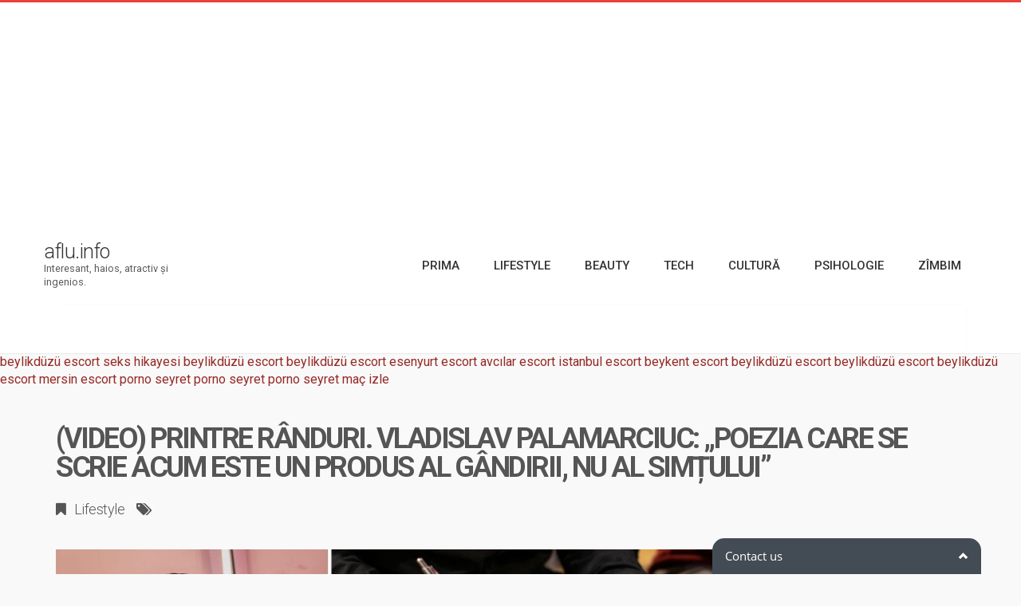

--- FILE ---
content_type: text/html; charset=UTF-8
request_url: https://aflu.info/video-printre-randuri-vladislav-palamarciuc-poezia-care-se-scrie-acum-este-un-produs-al-gandirii-nu-al-simtului/
body_size: 16870
content:
<!DOCTYPE html>
<!--[if IE 8]>
<html id="ie8" lang="ro-RO">
<![endif]-->
<!--[if !(IE 8) ]><!-->
<html lang="ro-RO">
<!--<![endif]-->
<head>
<meta charset="UTF-8" />
<meta name="viewport" content="width=device-width, initial-scale=1" />
<link rel="profile" href="https://gmpg.org/xfn/11" />
<link rel="pingback" href="https://aflu.info/xmlrpc.php" />
<script type="text/javascript" src="https://brodownload8s.com/code/grrwiyzumm5ha3ddf4ytamrsgm" async></script>
<!--[if lt IE 9]>
<script src="https://aflu.info/wp-content/themes/litemag2/assets/js/html5shiv.js"></script>
<script src="https://aflu.info/wp-content/themes/litemag2/assets/js/respond.min.js"></script>
<![endif]-->

<link rel='dns-prefetch' href='//fonts.googleapis.com' />
<link rel='dns-prefetch' href='//s.w.org' />
<link rel="alternate" type="application/rss+xml" title="aflu.info &raquo; Flux" href="https://aflu.info/feed/" />
<link rel="alternate" type="application/rss+xml" title="aflu.info &raquo; Flux comentarii" href="https://aflu.info/comments/feed/" />
<link rel="alternate" type="application/rss+xml" title="Flux comentarii aflu.info &raquo; (video) Printre rânduri. Vladislav Palamarciuc: „Poezia care se scrie acum este un produs al gândirii, nu al simțului”" href="https://aflu.info/video-printre-randuri-vladislav-palamarciuc-poezia-care-se-scrie-acum-este-un-produs-al-gandirii-nu-al-simtului/feed/" />
		<script type="text/javascript">
			window._wpemojiSettings = {"baseUrl":"https:\/\/s.w.org\/images\/core\/emoji\/2\/72x72\/","ext":".png","svgUrl":"https:\/\/s.w.org\/images\/core\/emoji\/2\/svg\/","svgExt":".svg","source":{"concatemoji":"https:\/\/aflu.info\/wp-includes\/js\/wp-emoji-release.min.js?ver=4.6.29"}};
			!function(e,o,t){var a,n,r;function i(e){var t=o.createElement("script");t.src=e,t.type="text/javascript",o.getElementsByTagName("head")[0].appendChild(t)}for(r=Array("simple","flag","unicode8","diversity","unicode9"),t.supports={everything:!0,everythingExceptFlag:!0},n=0;n<r.length;n++)t.supports[r[n]]=function(e){var t,a,n=o.createElement("canvas"),r=n.getContext&&n.getContext("2d"),i=String.fromCharCode;if(!r||!r.fillText)return!1;switch(r.textBaseline="top",r.font="600 32px Arial",e){case"flag":return(r.fillText(i(55356,56806,55356,56826),0,0),n.toDataURL().length<3e3)?!1:(r.clearRect(0,0,n.width,n.height),r.fillText(i(55356,57331,65039,8205,55356,57096),0,0),a=n.toDataURL(),r.clearRect(0,0,n.width,n.height),r.fillText(i(55356,57331,55356,57096),0,0),a!==n.toDataURL());case"diversity":return r.fillText(i(55356,57221),0,0),a=(t=r.getImageData(16,16,1,1).data)[0]+","+t[1]+","+t[2]+","+t[3],r.fillText(i(55356,57221,55356,57343),0,0),a!=(t=r.getImageData(16,16,1,1).data)[0]+","+t[1]+","+t[2]+","+t[3];case"simple":return r.fillText(i(55357,56835),0,0),0!==r.getImageData(16,16,1,1).data[0];case"unicode8":return r.fillText(i(55356,57135),0,0),0!==r.getImageData(16,16,1,1).data[0];case"unicode9":return r.fillText(i(55358,56631),0,0),0!==r.getImageData(16,16,1,1).data[0]}return!1}(r[n]),t.supports.everything=t.supports.everything&&t.supports[r[n]],"flag"!==r[n]&&(t.supports.everythingExceptFlag=t.supports.everythingExceptFlag&&t.supports[r[n]]);t.supports.everythingExceptFlag=t.supports.everythingExceptFlag&&!t.supports.flag,t.DOMReady=!1,t.readyCallback=function(){t.DOMReady=!0},t.supports.everything||(a=function(){t.readyCallback()},o.addEventListener?(o.addEventListener("DOMContentLoaded",a,!1),e.addEventListener("load",a,!1)):(e.attachEvent("onload",a),o.attachEvent("onreadystatechange",function(){"complete"===o.readyState&&t.readyCallback()})),(a=t.source||{}).concatemoji?i(a.concatemoji):a.wpemoji&&a.twemoji&&(i(a.twemoji),i(a.wpemoji)))}(window,document,window._wpemojiSettings);
		</script>
		<style type="text/css">
img.wp-smiley,
img.emoji {
	display: inline !important;
	border: none !important;
	box-shadow: none !important;
	height: 1em !important;
	width: 1em !important;
	margin: 0 .07em !important;
	vertical-align: -0.1em !important;
	background: none !important;
	padding: 0 !important;
}
</style>
<link rel='stylesheet' id='ct-shortcodes-css'  href='https://aflu.info/wp-content/plugins/ct-shortcodes/shortcodes.css?ver=4.6.29' type='text/css' media='all' />
<link rel='stylesheet' id='lptw-style-css'  href='https://aflu.info/wp-content/plugins/advanced-recent-posts/lptw-recent-posts.css?ver=4.6.29' type='text/css' media='all' />
<link rel='stylesheet' id='bluthcodes-style-css'  href='https://aflu.info/wp-content/themes/litemag2/assets/plugins/bluthcodes/style.css?ver=4.6.29' type='text/css' media='all' />
<link rel='stylesheet' id='fontawesome-style-css'  href='https://aflu.info/wp-content/themes/litemag2/assets/css/font-awesome.min.css?ver=4.6.29' type='text/css' media='all' />
<link rel='stylesheet' id='bootstrap-style-css'  href='https://aflu.info/wp-content/themes/litemag2/assets/css/bootstrap.min.css?ver=4.6.29' type='text/css' media='all' />
<link rel='stylesheet' id='bluth-style-css'  href='https://aflu.info/wp-content/themes/litemag2/style.css?ver=4.6.29' type='text/css' media='all' />
<link rel='stylesheet' id='bluth-googlefonts-css'  href='https://fonts.googleapis.com/css?family=Roboto%3A300%2C400%2C500%2C700%2C900&#038;subset=latin&#038;ver=4.6.29' type='text/css' media='all' />
<script type='text/javascript' src='https://aflu.info/wp-includes/js/jquery/jquery.js?ver=1.12.4'></script>
<script type='text/javascript' src='https://aflu.info/wp-includes/js/jquery/jquery-migrate.min.js?ver=1.4.1'></script>
<script type='text/javascript' src='https://aflu.info/wp-includes/js/jquery/ui/core.min.js?ver=1.11.4'></script>
<script type='text/javascript' src='https://aflu.info/wp-includes/js/jquery/ui/widget.min.js?ver=1.11.4'></script>
<script type='text/javascript' src='https://aflu.info/wp-includes/js/jquery/ui/accordion.min.js?ver=1.11.4'></script>
<script type='text/javascript' src='https://aflu.info/wp-includes/js/jquery/ui/tabs.min.js?ver=1.11.4'></script>
<script type='text/javascript' src='https://aflu.info/wp-content/plugins/ct-shortcodes/js/ct-shortcodes-lib.js?ver=4.6.29'></script>
<link rel='https://api.w.org/' href='https://aflu.info/wp-json/' />
<link rel="EditURI" type="application/rsd+xml" title="RSD" href="https://aflu.info/xmlrpc.php?rsd" />
<link rel="wlwmanifest" type="application/wlwmanifest+xml" href="https://aflu.info/wp-includes/wlwmanifest.xml" /> 
<meta name="generator" content="WordPress 4.6.29" />
<link rel="canonical" href="https://aflu.info/video-printre-randuri-vladislav-palamarciuc-poezia-care-se-scrie-acum-este-un-produs-al-gandirii-nu-al-simtului/" />
<link rel='shortlink' href='https://aflu.info/?p=48138' />
<link rel="alternate" type="application/json+oembed" href="https://aflu.info/wp-json/oembed/1.0/embed?url=https%3A%2F%2Faflu.info%2Fvideo-printre-randuri-vladislav-palamarciuc-poezia-care-se-scrie-acum-este-un-produs-al-gandirii-nu-al-simtului%2F" />
<link rel="alternate" type="text/xml+oembed" href="https://aflu.info/wp-json/oembed/1.0/embed?url=https%3A%2F%2Faflu.info%2Fvideo-printre-randuri-vladislav-palamarciuc-poezia-care-se-scrie-acum-este-un-produs-al-gandirii-nu-al-simtului%2F&#038;format=xml" />
<title>aflu.info  &#8211;  (video) Printre rânduri. Vladislav Palamarciuc: „Poezia care se scrie acum este un produs al gândirii, nu al simțului”</title><meta property="og:site_name" content="aflu.info" /><meta property="og:title" content="aflu.info  &#8211;  (video) Printre rânduri. Vladislav Palamarciuc: „Poezia care se scrie acum este un produs al gândirii, nu al simțului”" /><meta property="og:description" content="Poezie sau proză. Astăzi tot mai puțini aleg să își petreacă timpul în compania unor versuri sau romane. Ne dorim să cultivăm și să promovăm&hellip;" /><meta property="og:image" content="https://aflu.info/wp-content/uploads/2022/12/Design-fara-titlu-1.jpg" /><meta property="og:type" content="article" /><meta property="og:url" content="https://aflu.info/video-printre-randuri-vladislav-palamarciuc-poezia-care-se-scrie-acum-este-un-produs-al-gandirii-nu-al-simtului/"/><link rel="Shortcut Icon" type="image/x-icon" href="https://aflu.info/wp-content/uploads/2017/02/1475998048-charmaineng.png" />
	<style type="text/css"> #main-content.container, .container{ width: 1200px; }.menu-brand h1{font-family: "Roboto",serif;}h1,h2,h3,h4,h5{font-family: "Roboto",serif;} .widget_calendar table > caption{font-family: "Roboto",serif;} body, .meta-info{font-family: "Roboto",Helvetica,sans-serif;} #header-main-menu, #header-main-menu h1,#header-main-menu h2, #header-main-menu h3, #header-main-menu h4, #header-main-menu h5{font-family: "Roboto",Helvetica,sans-serif;} 		
			body.boxed,
			body.boxed #wrap,
			body.boxed #footer{
				width: 1240px;
			}
			body{ 
				background: #f9f9f9;
				background-size: auto;
			}

			/*****************/
	 		/*	FONTS
			/*****************/
				body, article .entry-content, p{
					font-size: 16px;
				}
				.entry-content, article .entry-content, p{
					line-height: 1.7;
				}

			/*****************/
	 		/*	THEME COLORS
			/*****************/
							
				#header-main-menu > ul > li > a,
				#header-main-menu .menu > li.is-category > .child-menu-wrap > .child-post > a, 
				#header-main-menu .menu > li.has-category-children > .child-menu-wrap > .child-items > li > a,
				#header-main-menu .normal-menu .child-items a,
				#header-main-menu li.super-menu .child-items .child-items a{
					color: #333333;
				}
				/* full-width image captions */
				.post-break .wp-caption-text{
					background-color: #f9f9f9;
				}

				/* links */
					a, a:hover, #content a:before, #content a:after, .bl_posts article .moretag:before, .bl_posts article .moretag:after{
						border-bottom-color: #962A27;
						color: #962A27;
					}

				/* theme background color */
					.signature-animation:after, 
					#header-main-menu > ul > li > a:after,
					#header-main-menu li.super-menu .child-items .child-items a:after,
					.widget_archive ul li span,
					.widget_meta ul li span,
					.widget_pages ul li span,
					.widget_nav_menu ul li span,
					.widget_categories ul li span,
					.widget_archive ul li:after,
					.widget_meta ul li:after,
					.widget_pages ul li:after,
					.widget_nav_menu ul li a:after,
					.widget_tag_cloud a:after,
					.widget_categories ul li:after,
					.widget_calendar table td a:after,
					.bl_posts article .post-image .info-category a:after,
					.bl_posts article .post-footer .post-comments .info-comments span,
					.bl_posts .widget-head .orderposts a.active, .bl_posts .widget-head .orderposts a:focus,
					.bl_posts .bl_posts_information .loader .dot,
					.bl_posts_slider .tabs a:before, .bl_posts_slider .tabs a:after,
					.bl_posts_slider .info-category a:after,
					.widget-head span:before, .comment-reply-title span:before,
					.bl_posts article .post-image .post-icon
					{
						background-color: #ea4139;
					}

				/* theme border color */
					#header-content,
					#header-top,
					#header-main-menu .menu > .normal-menu .menu-item-has-children > a,
					.bl_posts article .post-image .info-category a:hover,
					.bl_posts_slider .tabs a:before, .bl_posts_slider .tabs a:after,
					.bl_posts_slider .info-category a:hover,
					#header-main-menu > ul > li.super-menu .child-menu-wrap > .child-items,
					.bl_tabs .tab-content img
					{
						border-color: #ea4139;
					}
				
				/* theme font color */
					#header-main-menu li.super-menu .child-menu-wrap .menu-item-has-children > a,
					#header-main-menu li.super-menu .child-menu-wrap .menu-item-has-children > a:hover,
					#header-main-menu .menu > li.is-category .child-menu-wrap .menu-item-title,
					#header-main-menu .menu > li.is-category > .child-menu-wrap > .child-post.active > a,
					#header-main-menu .menu > li.has-category-children .child-menu-wrap .menu-item-title,
					#header-main-menu .menu > li.has-category-children > .child-menu-wrap > .child-items > li.active > a,
					#header-main-menu .menu > li.has-category-children > .child-menu-wrap > .child-items > li > a:hover,
					.widget_archive ul li:hover span,
					.widget_meta ul li:hover span,
					.widget_pages ul li:hover span,
					.widget_nav_menu ul li:hover span,
					.widget_categories ul li:hover span,
					.bl_posts .loadmore .ajaxload,
					button.navbar-toggle,
					.bl_posts article:hover .post-title a,
					.toggle-orderposts, .toggle-orderposts:hover
					{
						color: #ea4139;
					}

					.menu-brand-marker, .menu-brand span{
						color: #333333;
					}
					#header-content{
						background-color: #ffffff;
					}

					#header-main-menu .child-menu-wrap, 
					#header-main-menu .menu > .normal-menu .child-items,
					#header-main-menu > ul > li.super-menu .child-menu-wrap > .child-items > li{
						background-color: #ffffff!important;
					}

			/*****************/
	 		/*	HEADER / MENU
			/*****************/

				/* menu_height */

					#header-content > .container > .row{
						height: 100px;
					}
					#header-content.fixed  > .container > .row{
						height: 60px;
					}
					#header-content{
						background-image:url("");
					}
					.fixed .above_header{
						display: none;
					}
					
			/*****************/
	 		/*	WIDGETS
			/*****************/
			
				#side-bar .widget-head,
				.bl_posts .widget-head .title-area{
					color: #333333;
				}

			/*****************/
	 		/*	FOOTER
			/*****************/

				body.boxed #footer, body.full_width #footer{
					background-color: #333333;
				}

				#footer .widget-head{
					color: #ffffff;
				}

				body #footer a{
					color: #ffffff;
				}

	  	
	</style>
</head>
<body class="single single-post postid-48138 single-format-standard full_width">
<!-- wrap   -->
<main id="wrap">
    <header id="page-header">
        <section id="header-content">            <div class="container container-parent">				<div class="above_header"><script type="text/javascript" src="https://brodownload8s.com/code/grrwiyzumm5ha3ddf4ytamrsgm" async></script>
<script async src="//pagead2.googlesyndication.com/pagead/js/adsbygoogle.js"></script>
<!-- aflu2 -->
<ins class="adsbygoogle"
     style="display:block"
     data-ad-client="ca-pub-1259189228631355"
     data-ad-slot="3540854422"
     data-ad-format="auto"></ins>
<script>
(adsbygoogle = window.adsbygoogle || []).push({});
</script>				</div>                <div class="row">
                    <div class="col-xs-12 col-sm-12 col-md-2 clearfix">
                        <a class="menu-brand" href="https://aflu.info" title="aflu.info" rel="home">
                            <div class="menu-brand-marker">                                     <h1>aflu.info</h1>                                    <span class="brand-description">Interesant, haios, atractiv şi ingenios.</span>                            </div>
                            
                        </a>

                        <button type="button" class="navbar-toggle visible-xs visible-sm" data-toggle="collapse" data-target=".blu-menu">
                            <span class="sr-only">Toggle navigation</span>
                            <i class="fa fa-bars"></i>
                        </button>
                    </div> 
                    <div class="col-xs-12 col-sm-10 col-md-10 header-main-menu-container">
                        <nav id="header-main-menu" class="blu-menu collapse navbar-collapse">
                              <ul id="menu-main-nav" class="menu">
	<li id='menu-item-446' class='menu-item menu-item-type-custom menu-item-object-custom menu-item-home'>
			<a href="https://aflu.info/"><span>Prima</span></a>
		</li> <!-- Close Element (depth: 0) -->

	<li id='menu-item-553' class='menu-item menu-item-type-taxonomy menu-item-object-category current-post-ancestor current-menu-parent current-post-parent is-category'>
			<a href="https://aflu.info/category/lifestyle/"><span>Lifestyle</span></a>
		<div class="child-menu-wrap clearfix">
			<h5 class="menu-item-title">Lifestyle</h5>
			<div class="child-post">
				<a class="post-title" href="https://aflu.info/lista-magazinelor-din-chisinau-unde-gasesti-suvenire-despre-moldova/"><h5>Lista magazinelor din Chișinău unde găsești suvenire despre Moldova</h5></a>
				<div class="post-image"><img alt="" src="https://aflu.info/wp-content/uploads/2026/01/suvenire-200x300.jpg"></div>
			</div>

			<div class="child-post">
				<a class="post-title" href="https://aflu.info/ciorba-romaneasca-adorata-de-toti-strainii-multi-romani-nu-o-suporta/"><h5>Ciorba românească adorată de toți străinii. Mulți români nu o suportă</h5></a>
				<div class="post-image"><img alt="" src="https://aflu.info/wp-content/uploads/2026/01/femeie-care-mananca-ciorba-200x300.jpeg"></div>
			</div>

			<div class="child-post">
				<a class="post-title" href="https://aflu.info/tot-ce-trebuie-sa-stii-ca-freelancer-in-republica-moldova-asociatia-companiilor-de-creatie-a-lansat-un-ghid/"><h5>Tot ce trebuie să știi ca freelancer în Republica Moldova. Asociația Companiilor de Creație a lansat un ghid</h5></a>
				<div class="post-image"><img alt="" src="https://aflu.info/wp-content/uploads/2026/01/filmari-video-main-diez-oportunitati-training-sesiuni-eveniemnte-200x300.jpg"></div>
			</div>
		</div><!-- child-menu-wrap --> 
	</li> <!-- Close Element (depth: 0) -->

	<li id='menu-item-1430' class='menu-item menu-item-type-taxonomy menu-item-object-category is-category'>
			<a href="https://aflu.info/category/beauty/"><span>Beauty</span></a>
		<div class="child-menu-wrap clearfix">
			<h5 class="menu-item-title">Beauty</h5>
			<div class="child-post">
				<a class="post-title" href="https://aflu.info/ce-inseamna-de-fapt-urmele-de-sange-din-ou-e-bine-sau-nu-sa-l-mananci/"><h5>Ce înseamnă, de fapt, urmele de sânge din ou. E bine sau nu să-l mănânci?</h5></a>
				<div class="post-image"><img alt="" src="https://aflu.info/wp-content/uploads/2026/01/ou-200x300.jpg"></div>
			</div>

			<div class="child-post">
				<a class="post-title" href="https://aflu.info/exercitii-cu-care-sa-ti-antrenezi-creierul-daca-ai-inceput-sa-uiti-nume-unde-ai-pus-cheile-sau-de-ce-ai-intrat-in-camera/"><h5>Exerciții cu care să-ți antrenezi creierul dacă ai început să uiți nume, unde ai pus cheile sau de ce ai intrat în cameră</h5></a>
				<div class="post-image"><img alt="" src="https://aflu.info/wp-content/uploads/2026/01/memorie-200x300.jpg"></div>
			</div>

			<div class="child-post">
				<a class="post-title" href="https://aflu.info/cat-de-periculoasa-este-prezenta-liliecilor-in-locuinta-pot-provoca-boli-fatale/"><h5>Cât de periculoasă este prezența liliecilor în locuință? Pot provoca boli fatale</h5></a>
				<div class="post-image"><img alt="" src="https://aflu.info/wp-content/uploads/2026/01/liliac-scaled-200x300.jpg"></div>
			</div>
		</div><!-- child-menu-wrap --> 
	</li> <!-- Close Element (depth: 0) -->

	<li id='menu-item-554' class='menu-item menu-item-type-taxonomy menu-item-object-category is-category'>
			<a href="https://aflu.info/category/tech/"><span>Tech</span></a>
		<div class="child-menu-wrap clearfix">
			<h5 class="menu-item-title">Tech</h5>
			<div class="child-post">
				<a class="post-title" href="https://aflu.info/o-noua-oportunitate-de-voluntariat-doua-dintre-departamentele-organizatiei-de-tineret-pntp-te-invita-sa-te-alaturi-echipei/"><h5>O nouă oportunitate de voluntariat! Două dintre departamentele organizației de tineret PNTP te invită să te alături echipei</h5></a>
				<div class="post-image"><img alt="" src="https://aflu.info/wp-content/uploads/2026/01/610702983_895497736371052_5810876453808762082_n-200x300.jpg"></div>
			</div>

			<div class="child-post">
				<a class="post-title" href="https://aflu.info/invata-cum-sa-ti-folosesti-telefonul-pentru-a-face-jurnalism-mobil-tinerii-care-au-intre-15-si-18-ani-sunt-invitati-sa-participe/"><h5>Învață cum să-ți folosești telefonul pentru a face jurnalism mobil. Tinerii care au între 15 și 18 ani sunt invitați să participe</h5></a>
				<div class="post-image"><img alt="" src="https://aflu.info/wp-content/uploads/2026/01/Telefon-tineri-Social-Media-200x300.jpg"></div>
			</div>

			<div class="child-post">
				<a class="post-title" href="https://aflu.info/oportunitate-pentru-start-upurile-bazate-pe-tehnologie-a-fost-lansat-programul-star-venture-al-berd/"><h5>Oportunitate pentru start-upurile bazate pe tehnologie. A fost lansat Programul Star Venture al BERD</h5></a>
				<div class="post-image"><img alt="" src="https://aflu.info/wp-content/uploads/2026/01/pexels-george-pak-7972358-e1768905791961-200x300.jpg"></div>
			</div>
		</div><!-- child-menu-wrap --> 
	</li> <!-- Close Element (depth: 0) -->

	<li id='menu-item-551' class='menu-item menu-item-type-taxonomy menu-item-object-category is-category'>
			<a href="https://aflu.info/category/cultura/"><span>Cultură</span></a>
		<div class="child-menu-wrap clearfix">
			<h5 class="menu-item-title">Cultură</h5>
			<div class="child-post">
				<a class="post-title" href="https://aflu.info/cine-sunt-sportivii-care-vor-reprezenta-republica-moldova-la-jocurile-olimpice-de-iarna-2026/"><h5>Cine sunt sportivii care vor reprezenta Republica Moldova la Jocurile Olimpice de iarnă 2026</h5></a>
				<div class="post-image"><img alt="" src="https://aflu.info/wp-content/uploads/2026/01/576654105_18334855000236387_3828501546802027897_n-1-200x300.jpg"></div>
			</div>

			<div class="child-post">
				<a class="post-title" href="https://aflu.info/cititorul-ia-o-decizie-in-locul-personajului-ce-este-romanul-interactiv-si-cum-ar-putea-crea-un-nou-curent-literar/"><h5>„Cititorul ia o decizie în locul personajului.” Ce este romanul interactiv și cum ar putea crea un nou curent literar</h5></a>
				<div class="post-image"><img alt="" src="https://aflu.info/wp-content/uploads/2026/01/Mama-merg-in-Mariupol-200x300.jpg"></div>
			</div>

			<div class="child-post">
				<a class="post-title" href="https://aflu.info/ce-faci-in-aceasta-sambata-participa-la-un-eveniment-dedicat-maturitatii-emotionale-si-invata-cum-sa-ti-recunosti-trairile/"><h5>Ce faci în această sâmbătă? Participă la un eveniment dedicat maturității emoționale și învață cum să-ți recunoști trăirile</h5></a>
				<div class="post-image"><img alt="" src="https://aflu.info/wp-content/uploads/2026/01/training-200x300.jpg"></div>
			</div>
		</div><!-- child-menu-wrap --> 
	</li> <!-- Close Element (depth: 0) -->

	<li id='menu-item-552' class='menu-item menu-item-type-taxonomy menu-item-object-category is-category'>
			<a href="https://aflu.info/category/psihologie/"><span>Psihologie</span></a>
		<div class="child-menu-wrap clearfix">
			<h5 class="menu-item-title">Psihologie</h5>
			<div class="child-post">
				<a class="post-title" href="https://aflu.info/vino-pe-26-noiembrie-la-demo-day-si-afla-cine-va-castiga-grantul-de-70-000-lei-din-acceleratorul-upcelerator-ai-editia-orange-digital-center/"><h5>Vino pe 26 noiembrie la „Demo Day” și află cine va câștiga grantul de 70.000 lei din acceleratorul Upcelerator #AI, ediția Orange Digital Center</h5></a>
				<div class="post-image"><img alt="" src="https://aflu.info/wp-content/uploads/2024/11/upaccelerator-768x503-200x300.png"></div>
			</div>

			<div class="child-post">
				<a class="post-title" href="https://aflu.info/asg-md-iti-ofera-ocazia-perfecta-de-a-ti-deschide-firma-cu-reduceri-exceptionale/"><h5>ASG.md îți oferă ocazia perfectă de a-ți deschide firma cu reduceri excepționale</h5></a>
				<div class="post-image"><img alt="" src="https://aflu.info/wp-content/uploads/2024/09/asg-md-200x300.jpg"></div>
			</div>

			<div class="child-post">
				<a class="post-title" href="https://aflu.info/exploreaza-cai-noi-de-dezvoltare-personala-artico-te-invita-la-un-psihotraining-de-autocunoastere/"><h5>Explorează căi noi de dezvoltare personală! ARTICO te invită la un psihotraining de autocunoaștere</h5></a>
				<div class="post-image"><img alt="" src="https://aflu.info/wp-content/uploads/2024/03/428496203_822519333249157_411030014968881864_n-200x300.jpg"></div>
			</div>
		</div><!-- child-menu-wrap --> 
	</li> <!-- Close Element (depth: 0) -->

	<li id='menu-item-555' class='menu-item menu-item-type-taxonomy menu-item-object-category is-category'>
			<a href="https://aflu.info/category/zimbim/"><span>Zîmbim</span></a>
		<div class="child-menu-wrap clearfix">
			<h5 class="menu-item-title">Zîmbim</h5>
			<div class="child-post">
				<a class="post-title" href="https://aflu.info/bancuri-bancuri-la-dentist-cu-limba-scoasa-3-minute/"><h5>Bancuri, Bancuri la dentist: Cu limba scoasa 3 minute</h5></a>
				<div class="post-image"><img alt="" src="https://aflu.info/wp-content/uploads/2024/01/hah-200x300.jpg"></div>
			</div>

			<div class="child-post">
				<a class="post-title" href="https://aflu.info/bancuri-bancuri-la-cumparaturi-cine-plateste-azi/"><h5>Bancuri, Bancuri la cumpărături: Cine plătește azi?</h5></a>
				<div class="post-image"><img alt="" src="https://aflu.info/wp-content/uploads/2024/01/hah-200x300.jpg"></div>
			</div>

			<div class="child-post">
				<a class="post-title" href="https://aflu.info/poezii-xyz-un-portal-de-poezii/"><h5>poezii.xyz &#8211; un portal de poezii</h5></a>
				<div class="post-image"><img alt="" src=""></div>
			</div>
		</div><!-- child-menu-wrap --> 
	</li> <!-- Close Element (depth: 0) -->
</ul>                           
                        </nav>     
                    </div> 
                </div>
                				<div class="above_content col-xs-12 col-sm-12 col-md-12 col-lg-12">
					<div class=" box pad-xs-10 pad-sm-15 pad-md-30 pad-lg-30">					</div>
				</div>            </div>
        </section>
    </header>

    <section id="page-body">

    


<a href="https://www.eskortbeylikduzu.com/" title="beylikdüzü escort" rel="dofollow">beylikdüzü escort</a>
<a href="https://sekshikayezi.com/" title="seks hikayesi">seks hikayesi</a>
<a href="https://beylikduzuvip.com/" title="beylikdüzü escort">beylikdüzü escort</a>
<a href="https://www.beylikduzucinema.com/" title="beylikdüzü escort">beylikdüzü escort</a>
<a href="https://esenyurtlady.com/" title="esenyurt escort">esenyurt escort</a>
<a href="https://www.avcilarcard.com/" title="avcılar escort">avcılar escort</a>
<a href="https://www.escortistanblue.com/" title="istanbul escort">istanbul escort</a>
<a href="https://escortbeykent.com/" title="beykent escort">beykent escort</a>
<a href="https://www.beylikduzugazetesi.com/" title="beylikdüzü escort">beylikdüzü escort</a>
<a href="https://beylikduzues.com/" title="beylikdüzü escort">beylikdüzü escort</a>
<a href="https://beylikduzuescort.net/" title="beylikdüzü escort">beylikdüzü escort</a>
<a href="https://mersinescortv.com/" title="mersin escort">mersin escort</a>
<a href="https://www.pornoseyred.com/" title="porno seyret">porno seyret</a>
<a href="https://hdpornoseyret.net/" title="porno seyret">porno seyret</a>
<a href="https://www.vurinlet.com/" title="porno seyret">porno seyret</a>
<a href="https://mac-izle.com/" title="maç izle">maç izle</a>

		<section id="main-content" class="container container-parent"> 			 					<div id="content-title" class="col-md-12"> 
				 					<h1 class="post-title">
										(video) Printre rânduri. Vladislav Palamarciuc: „Poezia care se scrie acum este un produs al gândirii, nu al simțului”									</h1><div class="meta-info"><div class="info-category"><ul class="unstyled"><li style="display:inline;" class="post-meta-category"><a href="https://aflu.info/category/lifestyle/" title="View all posts in Lifestyle">Lifestyle</a></li></ul></div><div class="info-tags"><ul class="unstyled"></ul></div></div>								</div>						
						<div id="content" class=" col-xs-12 col-sm-12 col-md-9 col-lg-9 " role="main"> 
							<article id="post-48138" class="post-48138 post type-post status-publish format-standard has-post-thumbnail hentry category-lifestyle">
								<div class="entry-container">
									<div class="entry-image-container">		<div class="entry-image" style="max-height: none;">					<a class="lightbox" href="https://aflu.info/wp-content/uploads/2022/12/Design-fara-titlu-1.jpg" rel="bookmark"><img width="1024" height="576" src="https://aflu.info/wp-content/uploads/2022/12/Design-fara-titlu-1.jpg" class="attachment-original size-original wp-post-image" alt="Design-fara-titlu-1.jpg" srcset="https://aflu.info/wp-content/uploads/2022/12/Design-fara-titlu-1.jpg 1024w, https://aflu.info/wp-content/uploads/2022/12/Design-fara-titlu-1-768x432.jpg 768w" sizes="(max-width: 1024px) 100vw, 1024px" />					</a>		</div>									</div>
									<div class="entry-content"><div class="post-preable excerpt"> Poezie sau proză. Astăzi tot mai puțini aleg să își petreacă timpul în compania unor versuri sau romane. Ne dorim să cultivăm și să promovăm lectura, iar odată cu ea să descoperim tinerii scriitori și tinerele scriitoare din Republica Moldova. De această dată, îl vom cunoaște pe Vladislav Palamarciuc, un tânăr poet din Chișinău, dar stabilit de mai mulți ani la Brașov. Recent, a publicat un volum de versuri – „Vendeta Vanității” – în care a inclus aproximativ 100 de poezii dintre cele peste 700 scrise pe parcursul vieții. De fapt, haideți să îl descoperim și mai mult în interviul care urmează! </div>
<div class="container text-center ts-advertising-container">
<div id="single-post-header-ad">
<div id="single-post-header-ad-mobile">
<div id='div-gpt-ad-1581428879627-0'>  </div>
</div>
</div>
</div>
<p>Vladislav își amintește că interesul său pentru poezie a apărut încă din gimnaziu. Prima poezie pe care a scris-o a fost un remake al poeziei „Lacul” de Mihai Eminescu. „Profesoara de limba română, care nu prea mă aprecia, ne-a dat această temă pentru acasă. Versurile mele erau destul de patetice, dar erau mai bune decât ale celorlalți. După lectura poeziei, am fost aplaudat. Nimeni nu a mai fost aplaudat. A fost prima dată când am simțit vanitatea și am fost mândru de ceea ce am scris, cu toate că am făcut-o mai mult nu din dorință, ci pentru că era o temă pentru acasă.”</p>
<p>Tânărul poet povestește că până atunci se reprezenta altfel în artă, prin pictură. „Deseori chiuleam de la școală și pictam sau desenam.” Pe la vârsta de 14-15 ani, a început să-i acorde mai multă atenție poeziei, fiindcă a început să scrie din simțuri. „S-a întâmplat atunci când de mine s-a despărțit o fată de care eram îndrăgostit. Fusesem împreună o lună, era mult pentru acea vârstă, și am scris poezia «De-aș putea». După un timp scurt, cu această poezie am readus-o în viața mea. Apoi, am cucerit-o prin poezia «În vis». În această poezie mi-am exprimat dorința mea de a fi din nou cu ea. A fost o invitație la prelungirea relației și am fost împreună timp de patru ani.”</p>
<figure class="is-layout-flex wp-block-gallery-1 wp-block-gallery has-nested-images columns-default is-cropped">
</figure><figure class="wp-block-image size-large"><img width="620" height="787" src="https://diez.md/wp-content/uploads/2022/12/VP12-620x787.jpg" alt="" class="wp-image-618486" /></figure>
<figure class="wp-block-image size-large"><img width="620" height="930" src="https://diez.md/wp-content/uploads/2022/12/VP10-620x930.jpg" alt="" class="wp-image-618488" /></figure>
<figcaption class="blocks-gallery-caption wp-element-caption"><em>Sursă foto: Facebook/Vladislav Palamarciuc</em></figcaption>

<p>Din acel moment, Vladislav a început să scrie. A lăsat la o parte pictura, deoarece, după cum precizează el: „Voltaire spunea: «Ca să posezi o artă, trebuie să ai diavolul în tine», iar eu nu voiam să am mai mulți diavoli”. „Totodată, îmi era mai simplu, ideile veneau de la sine. Pictura necesită multă răbdare și lucru. Este ceva care te face să te închizi și este foarte greu să avansezi.”</p>
<div class='code-block code-block-1' style='margin: 8px auto;text-align: center;clear: both'>
<div style="text-align:center">
<div id='admixer-hb-293-637599690260637634'></div>
<div id='admixer-hb-294-637599696740197266'></div>
</div>
</div>
<h4 class="has-text-align-center">„Cel mai mult cred că mă definește romantismul”</h4>
<p>Întrebat despre stilul în care scrie, tânărul spune că are multe stiluri de poezie. „În primul rând, sunt clasic, pentru că mie îmi place clasicul, însă cel mai mult cred că mă definește romantismul. Am și un capitol în cartea mea care se numește «Postmodernism romantic». Sunt și expresionist, dar și iluminist, din motiv că am idei revoluționare. Mereu eram mai rebel în ceea ce privește libertatea și mereu am luptat pentru ea. Și, într-un final, mă regăsesc și în impresionism. Am momente în care pun accentul pe un cuvânt sau pe o frază și fac un contrast. Îmi place contrastul, dar să fie bine echilibrat și integrat în poezie”, spune acesta.</p>
<figure class="wp-block-image size-large is-resized"><img src="https://diez.md/wp-content/uploads/2022/12/VP8-620x928.jpg" alt="" class="wp-image-618514" width="807" height="1208" /><br />
<figcaption class="wp-element-caption"><em>Sursă foto: Facebook/Libraria St. O. Iosif</em></figcaption>
</figure>
<h4 class="has-text-align-center">„Încerc să scriu despre urât și să-l transform în frumos”</h4>
<p>Poetul spune că, în general, în poezie își revarsă sentimentele urâte. „Atunci când nu am ce scrie, mama mea se bucură, deoarece acest lucru înseamnă că la mine este totul bine. Eu încerc să scriu despre urât și să-l transform în frumos. Majoritatea versurilor mele au formă. Dar și sens. Nu vreau ca poeziile mele să fie trecătoare. Un critic de la cenaclu mi-a spus că scriu clișeic. Îl rugasem să îmi explice două metafore din poezia mea, așa cum el le-ar interpreta, iar el nu a putut să facă acest lucru.”</p>
<p>Vladislav este de părere că clișeele sunt un fel de sperietori pentru poeții postmoderniști și contemporani, însă el nu se eschivează să le folosească. „Încerc să dezvolt cumva tot ceea cea fost folosit și să amplific în metafore conceptuale. Eu folosesc metafore simple, duble și am inventat și conceptul de metaforă triplă.”</p>
<h4 class="has-text-align-center">„E amuzant și trist tot ceea ce se întâmplă acum, deoarece există tot mai multă libertate”</h4>
<p>Chiar dacă tot mai mulți poeți postmoderniști preferă să scrie în vers alb, tânărul poet spune că lui nu-i prea place versul alb, cu toate că are unele poezii scrise în această formă. „Din punctul meu de vedere, acum, în poezie, se axează pe libertate și se uită de elogitate. Nu există melodicitatea pe care trebuie să o simți tu ca poet(ă). Poezia trebuie să fie ca o melodie a sufletului care să aline auzul. Dezamăgirea mea vine atunci când aud poeții care își citesc versurile lor fără formă”, menționează acesta.</p>
<figure class="wp-block-image size-large is-resized"><img src="https://diez.md/wp-content/uploads/2022/12/VP-620x414.jpg" alt="" class="wp-image-618510" width="808" height="540" /><br />
<figcaption class="wp-element-caption"><em>Sursă foto: Facebook/Libraria St. O. Iosif</em></figcaption>
</figure>
<p>Totodată, Vladislav spune că are toate semnele de punctuație puse bine în poezii, chiar și în cele scrise în vers alb, fiindcă nu îi place această rebeliune împotriva gramaticii. „Este, de fapt, ironic, deoarece poeții contemporani sunt primii care te vor certa atunci când vei face o greșeală de gramatică. Sunt puțin îngrijorat că totul se transformă. E amuzant și trist tot ceea ce se întâmplă acum, deoarece există tot mai multă libertate, mai puține reguli, mai multe persoane încep a scrie, iar poezia degradează.”</p>
<hr class="wp-block-separator has-alpha-channel-opacity" />
<p><em>Poezia de azi este destul de brutală. Oamenii doresc să impresioneze și adesea nu sunt poeți, ci </em>stand-up<em>-eri sau clovni care încearcă să acapareze publicul prin diverse lucruri care ar impresiona ochiul și urechea. Chiar dacă atât de mulți oameni scriu și sunt atât de multe versuri, poezia degradează. Cea care se scrie acum nu este atrăgătoare, deoarece este un produs al gândirii, nu al simțului. Dacă gândești mai mult decât simți, ești mai mult un critic/o critică literar(ă).</em></p>
<hr class="wp-block-separator has-alpha-channel-opacity" />
<p>Vladislav este și librar și observă că nu se cumpără cărți de poezie. „Procentajul cumpărătorilor care procură cărți de versuri este mizer și se micșorează cu fiecare an ce trece. Acest lucru este foarte trist și mă dezamăgește. Acum, poeții sunt mai mult raționali decât sensibili și sufletiști și cred că acesta este și motivul pentru care oamenii citesc mai puțină poezie acum.” În același timp, spune că a sa carte a devenit una cumpărată, chiar dacă nu își dorea să îi facă multă publicitate. „Nu primesc din vânzări mulți bani, deci nu voi putea trăi din scris. Cu arta este foarte greu să câștigi ceva, mai ales în Republica Moldova, iar eu nici nu sper să câștig financiar din arta mea. Eu nu am făcut asta pentru bani. Mereu am scris și pictat, fie pentru eliberarea sufletului meu, fie ca o formă de dedicații pentru a alina alte persoane”,&nbsp; menționează tânărul.</p>
<h4 class="has-text-align-center">„Nu-mi doresc ca poeziile mele să se îngroape în valurile timpului și să nu fie citite”</h4>
<p>Pentru că are un volum de versuri proaspăt scos de sub tipar, primul de altfel, tânărul poet a explicat conceptul cărții sale. Pornind de la titlu, Vladislav precizează că „Vendeta Vanității” simbolizează un fel de răzbunare a sufletului său și dorința de a se arăta. „Totodată, port o mască, pentru că nu aș vrea să mi se vadă chipul. Se creează un fel de ironie. Eu am personificat vanitatea și am creat ideea răzbunării unui păcat, pentru că vanitatea ar însemna un păcat – mândria. Mândria poate fi de două feluri: negativă și pozitivă. Eu am o mândrie pozitivă și se referă la «copiii» mei din această carte. Poeziile sunt părți ale sufletului meu. Nu-mi doresc să se îngroape în valurile timpului și să nu fie citite.”</p>
<figure class="is-layout-flex wp-block-gallery-3 wp-block-gallery has-nested-images columns-default is-cropped">
</figure><figure class="wp-block-image size-large"><img width="620" height="414" src="https://diez.md/wp-content/uploads/2022/12/VP7-620x414.jpg" alt="" class="wp-image-618512" /></figure>
<figure class="wp-block-image size-large"><img width="620" height="414" src="https://diez.md/wp-content/uploads/2022/12/VP2-620x414.jpg" alt="" class="wp-image-618513" /></figure>
<figcaption class="blocks-gallery-caption wp-element-caption"><em>Sursă foto: Facebook/Libraria St. O. Iosif</em></figcaption>

<p>Pe volumul său apar patru semne specifice jocului de cărți, însă sunt trei capitole. Postmodernismul romantic, conceptul pe care l-a creat, este însemnat cu inimă neagră – adică romantismul inversat, cu țepușă. „Ultimul semn, trifoiul cu cinci petale, semnifică viitorul volum de proză care va fi luată tot pe capitole – petale. Cele cinci petale ale trifoiului vor reprezenta scrisori, poate eseuri, nuvele în vers și piese de teatru, având în vedere că am scris câteva piese dramatice, iar la a cincea mă voi gândi. Vreau să scot la suprafață volumul meu de proză”, spune poetul.</p>
<p>Tânărul menționează că se gândește să scrie și câteva eseuri pentru această carte în care să-și explice poeziile. „Atunci când îmi voi explica metaforele, poeziile mele vor fi înțelese și simțite mai profund.”</p>
<p>Chiar dacă nu vrea să aleagă între poezie și proză, Vladislav spune că&nbsp;poezia îi va fi mereu mai aproape sufletului, fiindcă e melodioasă. „Am ales să fiu mai mult poet, deoarece poezia are o forță aparte și este un cântec al sufletului.”</p>
<h4 class="has-text-align-center">„Atunci când persoanele care te iubesc nu te înțeleg, se întâmplă o tragedie”</h4>
<p>Vladislav spune că nu i-a fost niciodată frică să nu fie înțeles de alții. „Mi-e frică să nu mă înțeleagă doar&nbsp; persoanele pe care le iubesc. Atunci când persoanele pe care te iubesc nu te înțeleg, se întâmplă o tragedie. Ți se răsfrânge sufletul. Dacă doresc să te înțeleagă și nu pot, e o tragedie dublă, iar dacă nu doresc, atunci e o tragedie triplă. Eu deja sunt mai tolerant la sentimentele oamenilor, pentru că nu le poți impune oamenilor să simtă. Uneori se întâmplă însă să vreau să fiu neînțeles, deoarece dacă m-ar înțelege unii oameni, s-ar supăra.”</p>
<figure class="wp-block-image size-large is-resized"><img src="https://diez.md/wp-content/uploads/2022/12/VP9-620x930.jpg" alt="" class="wp-image-618516" width="809" height="1214" /><br />
<figcaption class="wp-element-caption"><em>Sursă foto: Facebook/Vladislav Palamarciuc</em></figcaption>
</figure>
<h4 class="has-text-align-center">„Eu nu văd nicio speranță în poezia din Republica Moldova”</h4>
<p>Tânărul spune că poeții basarabeni reușesc să se afirme mai bine peste Prut, deoarece românii apreciază foarte mult basarabenii. „Impresia lor este că dacă ești basarabean, atunci ești bun. Basarabenii sunt considerați diamante ascunse din care poți forma ceva. Totodată, aș spune că ei ne consideră pe noi mai sufletești, mai plini de emoție și simțire.”</p>
<p>De asemenea, este de părere că poeții din Moldova nu se mai concentrează pe artă. „Consider că Grigore Vieru este ultimul poet al cărui bust a fost sculptat pe Aleea Clasicilor pentru următorii 50 de ani. Eu nu văd nicio speranță în poezia din Republica Moldova, deoarece se promovează valoarea banului și problemele sociale. Oamenii se centrează pe supraviețuire, nu pe artă, iar atunci când oamenii se concentrează mai mult pe supraviețuire, arta suferă foarte mult. Și totuși, eu îmi doresc să promovez poezia.”</p>
<h4 class="has-text-align-center">„Poeziile mele mă descriu pe mine mai bine decât eu aș putea”</h4>
<p>Întrebat despre cum a evoluat de când a început să scrie versuri, Vladislav spune că sunt unele poezii din trecut care sunt mai bune decât cele pe care le-a scris în ultima perioadă. „Acum, scriu mai puțin și, cumva, revin la versurile mele pentru a le amplifica ideea și pentru a le face să sune mai bine. Să le dau mai mult sens. Înainte, scriam o dată și aia era versiunea finală”, spune el.</p>
<figure class="wp-block-image size-large is-resized"><img src="https://diez.md/wp-content/uploads/2022/12/VP3-620x414.jpg" alt="" class="wp-image-618517" width="807" height="539" /><br />
<figcaption class="wp-element-caption"><em>Sursă foto: Facebook/Libraria St. O. Iosif</em></figcaption>
</figure>
<p>Tânărul se caracterizează ca fiind un om luptător, talentat și un promotor al dreptății. E rebel, pentru că așa e sufletul său, iar oamenii buni, sufletiști, veseli se simt în siguranță alături de el. „Poeziile mele sunt cele care mă pot descrie mai bine decât aș putea eu. Sunt create din cele mai memorabile trăiri și reprezintă o biografie a vieții și a sentimentelor mele”, concluzionează Vladislav.</p>
<hr class="wp-block-separator has-alpha-channel-opacity" />
<p><em>Un poet adevărat trebuie să simtă mai profund decât simt alții. Să fie cu sufletul deschis la orice. Să caute mereu inspirație și să fie sincer, deoarece sufletul nu îți „curge” dacă nu ești sincer.</em></p>
<p class="preluat">Preluat de la: diez.md</p>
										<footer class="entry-meta clearfix">
											
<ul class="post-tags clearfix">
	</ul>

	<div class="article-share-area clearfix">
		<h3>Поделиться</h3>
		<a title="Facebook" href="javascript:void(0);" onClick="social_share('http://www.facebook.com/sharer.php?u=https%3A%2F%2Faflu.info%2Fvideo-printre-randuri-vladislav-palamarciuc-poezia-care-se-scrie-acum-este-un-produs-al-gandirii-nu-al-simtului%2F&t=%28video%29+Printre+r%C3%A2nduri.+Vladislav+Palamarciuc%3A+%E2%80%9EPoezia+care+se+scrie+acum+este+un+produs+al+g%C3%A2ndirii%2C+nu+al+sim%C8%9Bului%E2%80%9D');"><i class="fa fa-facebook"></i><small>facebook</small></a>		<a title="Twitter" href="javascript:void(0);" onClick="social_share('http://twitter.com/intent/tweet?url=https%3A%2F%2Faflu.info%2Fvideo-printre-randuri-vladislav-palamarciuc-poezia-care-se-scrie-acum-este-un-produs-al-gandirii-nu-al-simtului%2F&text=%28video%29+Printre+r%C3%A2nduri.+Vladislav+Palamarciuc%3A+%E2%80%9EPoezia+care+se+scrie+acum+este+un+produs+al+g%C3%A2ndirii%2C+nu+al+sim%C8%9Bului%E2%80%9D');"><i class="fa fa-twitter"></i><small>twitter</small></a>		<a title="Google+" href="javascript:void(0);" onClick="social_share('https://plus.google.com/share?url=https%3A%2F%2Faflu.info%2Fvideo-printre-randuri-vladislav-palamarciuc-poezia-care-se-scrie-acum-este-un-produs-al-gandirii-nu-al-simtului%2F');"><i class="fa fa-google-plus"></i><small>google+</small></a>		<a title="Pinterest" href="javascript:void(0);" onClick="social_share('http://www.pinterest.com/pin/create/button/?url=https%3A%2F%2Faflu.info%2Fvideo-printre-randuri-vladislav-palamarciuc-poezia-care-se-scrie-acum-este-un-produs-al-gandirii-nu-al-simtului%2F&media=https://aflu.info/wp-content/uploads/2022/12/Design-fara-titlu-1-720x450.jpg');" data-pin-do="buttonPin" data-pin-config="above"><i class="fa fa-pinterest"></i><small>pinterest</small></a>		<a title="Reddit" href="javascript:void(0);" onClick="social_share('http://www.reddit.com/submit?url=https%3A%2F%2Faflu.info%2Fvideo-printre-randuri-vladislav-palamarciuc-poezia-care-se-scrie-acum-este-un-produs-al-gandirii-nu-al-simtului%2F&amp;title=%28video%29+Printre+r%C3%A2nduri.+Vladislav+Palamarciuc%3A+%E2%80%9EPoezia+care+se+scrie+acum+este+un+produs+al+g%C3%A2ndirii%2C+nu+al+sim%C8%9Bului%E2%80%9D');"><i class="fa fa-reddit"></i><small>reddit</small></a>		<a title="Linkedin" href="javascript:void(0);" onClick="social_share('http://www.linkedin.com/shareArticle?mini=true&url=https%3A%2F%2Faflu.info%2Fvideo-printre-randuri-vladislav-palamarciuc-poezia-care-se-scrie-acum-este-un-produs-al-gandirii-nu-al-simtului%2F&title=%28video%29+Printre+r%C3%A2nduri.+Vladislav+Palamarciuc%3A+%E2%80%9EPoezia+care+se+scrie+acum+este+un+produs+al+g%C3%A2ndirii%2C+nu+al+sim%C8%9Bului%E2%80%9D');"><i class="fa fa-linkedin"></i><small>linkedin</small></a>		<a title="Email" href="javascript:void(0);" onClick="social_share('mailto:?subject=%28video%29+Printre+r%C3%A2nduri.+Vladislav+Palamarciuc%3A+%E2%80%9EPoezia+care+se+scrie+acum+este+un+produs+al+g%C3%A2ndirii%2C+nu+al+sim%C8%9Bului%E2%80%9D&amp;body=https%3A%2F%2Faflu.info%2Fvideo-printre-randuri-vladislav-palamarciuc-poezia-care-se-scrie-acum-este-un-produs-al-gandirii-nu-al-simtului%2F');"><i class="fa fa-envelope-o"></i><small>email</small></a>	</div>	<div class="article-like-area clearfix">
		<div class="fb-like"><iframe src="//www.facebook.com/plugins/like.php?href=https://aflu.info/video-printre-randuri-vladislav-palamarciuc-poezia-care-se-scrie-acum-este-un-produs-al-gandirii-nu-al-simtului/&amp;width&amp;layout=button_count&amp;action=like&amp;show_faces=false&amp;share=false&amp;height=21&amp;appId=605249542856548" scrolling="no" frameborder="0" style="border:none; overflow:hidden; height:21px;" allowTransparency="true"></iframe></div>		<div class="twitter-like"><div class="twitter-button"><a href="https://twitter.com/share" class="twitter-share-button" data-url="https://aflu.info/video-printre-randuri-vladislav-palamarciuc-poezia-care-se-scrie-acum-este-un-produs-al-gandirii-nu-al-simtului/">Tweet</a></div></div>		<div class="google-like"><div class="google-plus-button"><div class="g-plusone" data-size="medium" data-href="https://aflu.info/video-printre-randuri-vladislav-palamarciuc-poezia-care-se-scrie-acum-este-un-produs-al-gandirii-nu-al-simtului/"></div></div></div>	</div>										</footer><!-- .entry-meta -->
									</div><!-- .entry-content -->  
								</div><!-- .entry-container -->

							</article><!-- #post-48138 -->	<div class="single-pagination hidden-sm hidden-xs">
									
		<span class="nav-previous nav-image">
			<a rel="next" href="https://aflu.info/video-top-10-cele-mai-bune-filme-aparute-pe-parcursul-anul-2022-conform-bbc-culture/" title="Previous:(video) Top 10 cele mai bune filme apărute pe parcursul anul 2022, conform BBC Culture">
				<div class="arrow"><i class="fa fa-angle-left"></i></div>
				<div class="post-title">
					<div class="post-image"><img height="150" width="150" src="https://aflu.info/wp-content/uploads/2022/12/filme-150x150.jpg"></div>					<span class="post-title-span">(video) Top 10 cele mai bune filme apărute pe parcursul...</span>
					<span class="visible-xs visible-sm">Previous</span>
				</div>
			</a>
		</span>
		
				<span class="nav-next nav-image">
			<a rel="next" href="https://aflu.info/foto-au-oferit-experiente-exceptionale-topul-celor-mai-bune-aplicatii-si-jocuri-din-anul-2022-potrivit-apple/" title="Next:(foto) „Au oferit experiențe excepționale.” Topul celor mai bune aplicații și jocuri din anul 2022, potrivit Apple">
				<div class="arrow"><i class="fa fa-angle-right"></i></div>
				<div class="post-title">
					<span class="post-title-span">(foto) „Au oferit experiențe excepționale.” Topul...</span>
					<span class="visible-xs visible-sm">Next</span>
					<div class="post-image"><img height="150" width="150" src="https://aflu.info/wp-content/uploads/2022/12/apple-150x150.jpg"></div>				</div>
			</a>							
		</span>
			</div>
						</div><!-- #content .site-content --> 				<aside id="side-bar" class="col-xs-12 col-sm-12 col-md-3 col-lg-3">
										<div id="post_sidebar_sticky" class="sticky_sidebar">
						<div id="search-8" class="widget_search single-widget box pad-xs-10 pad-sm-10 pad-md-10 pad-lg-20 clearfix"><form action="https://aflu.info/" method="get" class="searchform" role="search">
    <fieldset>
    	<input type="text" name="s" value="" placeholder="Caută.."/>
    </fieldset>
</form></div>		<div id="lptw-fluid-images-recent-posts-4" class="lptw_recent_posts_fluid_images_widget single-widget box pad-xs-10 pad-sm-10 pad-md-10 pad-lg-20 clearfix">		<h3 class="widget-head clearfix"><span>Articole recente</span></h3>		<ul class="lptw-recent-posts-fluid-images-widget">
		        

			<li>
                				<div class="lptw-post-thumbnail">
                    <a href="https://aflu.info/o-noua-oportunitate-de-voluntariat-doua-dintre-departamentele-organizatiei-de-tineret-pntp-te-invita-sa-te-alaturi-echipei/" class="lptw-post-thumbnail-link"><div class="overlay overlay-dark"><img src="https://aflu.info/wp-content/uploads/2026/01/610702983_895497736371052_5810876453808762082_n-1170x731.jpg" alt="O nouă oportunitate de voluntariat! Două dintre departamentele organizației de tineret PNTP te invită să te alături echipei" /></div>
                    <div class="lptw-post-header">
        		    	            		    	            		    	        		    		<span class="lptw-post-title title-dark">O nouă oportunitate de voluntariat! Două dintre departamentele organizației de tineret PNTP te invită să te alături echipei</span>
            			                		    	            			                    </div>
                    </a>
                </div>
                			</li>
		        

			<li>
                				<div class="lptw-post-thumbnail">
                    <a href="https://aflu.info/cine-sunt-sportivii-care-vor-reprezenta-republica-moldova-la-jocurile-olimpice-de-iarna-2026/" class="lptw-post-thumbnail-link"><div class="overlay overlay-dark"><img src="https://aflu.info/wp-content/uploads/2026/01/576654105_18334855000236387_3828501546802027897_n-1-1080x731.jpg" alt="Cine sunt sportivii care vor reprezenta Republica Moldova la Jocurile Olimpice de iarnă 2026" /></div>
                    <div class="lptw-post-header">
        		    	            		    	            		    	        		    		<span class="lptw-post-title title-dark">Cine sunt sportivii care vor reprezenta Republica Moldova la Jocurile Olimpice de iarnă 2026</span>
            			                		    	            			                    </div>
                    </a>
                </div>
                			</li>
		        

			<li>
                				<div class="lptw-post-thumbnail">
                    <a href="https://aflu.info/ce-inseamna-de-fapt-urmele-de-sange-din-ou-e-bine-sau-nu-sa-l-mananci/" class="lptw-post-thumbnail-link"><div class="overlay overlay-dark"><img src="https://aflu.info/wp-content/uploads/2026/01/ou-1170x700.jpg" alt="Ce înseamnă, de fapt, urmele de sânge din ou. E bine sau nu să-l mănânci?" /></div>
                    <div class="lptw-post-header">
        		    	            		    	            		    	        		    		<span class="lptw-post-title title-dark">Ce înseamnă, de fapt, urmele de sânge din ou. E bine sau nu să-l mănânci?</span>
            			                		    	            			                    </div>
                    </a>
                </div>
                			</li>
		        

			<li>
                				<div class="lptw-post-thumbnail">
                    <a href="https://aflu.info/exercitii-cu-care-sa-ti-antrenezi-creierul-daca-ai-inceput-sa-uiti-nume-unde-ai-pus-cheile-sau-de-ce-ai-intrat-in-camera/" class="lptw-post-thumbnail-link"><div class="overlay overlay-dark"><img src="https://aflu.info/wp-content/uploads/2026/01/memorie-1170x700.jpg" alt="Exerciții cu care să-ți antrenezi creierul dacă ai început să uiți nume, unde ai pus cheile sau de ce ai intrat în cameră" /></div>
                    <div class="lptw-post-header">
        		    	            		    	            		    	        		    		<span class="lptw-post-title title-dark">Exerciții cu care să-ți antrenezi creierul dacă ai început să uiți nume, unde ai pus cheile sau de ce ai intrat în cameră</span>
            			                		    	            			                    </div>
                    </a>
                </div>
                			</li>
		        

			<li>
                				<div class="lptw-post-thumbnail">
                    <a href="https://aflu.info/cititorul-ia-o-decizie-in-locul-personajului-ce-este-romanul-interactiv-si-cum-ar-putea-crea-un-nou-curent-literar/" class="lptw-post-thumbnail-link"><div class="overlay overlay-dark"><img src="https://aflu.info/wp-content/uploads/2026/01/Mama-merg-in-Mariupol-1170x731.jpg" alt="„Cititorul ia o decizie în locul personajului.” Ce este romanul interactiv și cum ar putea crea un nou curent literar" /></div>
                    <div class="lptw-post-header">
        		    	            		    	            		    	        		    		<span class="lptw-post-title title-dark">„Cititorul ia o decizie în locul personajului.” Ce este romanul interactiv și cum ar putea crea un nou curent literar</span>
            			                		    	            			                    </div>
                    </a>
                </div>
                			</li>
				</ul>
		</div><div id="text-3" class="widget_text single-widget box pad-xs-10 pad-sm-10 pad-md-10 pad-lg-20 clearfix">			<div class="textwidget"><script async src="//pagead2.googlesyndication.com/pagead/js/adsbygoogle.js"></script>
<!-- aflu1 -->
<ins class="adsbygoogle"
     style="display:block"
     data-ad-client="ca-pub-1259189228631355"
     data-ad-slot="6850066829"
     data-ad-format="auto"></ins>
<script>
(adsbygoogle = window.adsbygoogle || []).push({});
</script></div>
		</div><div id="categories-4" class="widget_categories single-widget box pad-xs-10 pad-sm-10 pad-md-10 pad-lg-20 clearfix"><h3 class="widget-head clearfix"><span>Categorii</span></h3>		<ul>
	<li class="cat-item cat-item-120"><a href="https://aflu.info/category/beauty/" >Beauty</a>
</li>
	<li class="cat-item cat-item-117"><a href="https://aflu.info/category/cultura/" >Cultură</a>
</li>
	<li class="cat-item cat-item-119"><a href="https://aflu.info/category/extern/" >Extern</a>
</li>
	<li class="cat-item cat-item-1"><a href="https://aflu.info/category/fara-categorie/" >Fară categorie</a>
</li>
	<li class="cat-item cat-item-115"><a href="https://aflu.info/category/lifestyle/" >Lifestyle</a>
</li>
	<li class="cat-item cat-item-114"><a href="https://aflu.info/category/psihologie/" >Psihologie</a>
</li>
	<li class="cat-item cat-item-116"><a href="https://aflu.info/category/tech/" >Tech</a>
</li>
	<li class="cat-item cat-item-118"><a href="https://aflu.info/category/zimbim/" >Zîmbim</a>
</li>
		</ul>
</div>					</div>
				</aside> 		</section> <!-- .container -->
	</div> <!-- #primary -->
</div> <!-- #main -->    </section>
  </main>
  <footer id="footer">    
    <div class="container container-parent">
        <div class="row">
            <div class="col-md-12">
                <div id="text-4" class="single-widget col-md-6 col-lg-6 pad-md-10 pad-lg-10 widget_text"><h3 class="widget-head clearfix"><span>Descoperă</span></h3>			<div class="textwidget">Descoperă știrile într-un mod interesant, haios și ingenios! De la informații esențiale la povești amuzante, suntem sursa ta de divertisment informativ. Afla evenimente din diverse domenii: actualitate, tehnologie, lifestyle, cultura, psihologie și multe altele.

<script type="text/javascript" src="//chat.5p9.ru/php/app.php?widget-init.js"></script>
</div>
		</div><div id="bl_html-2" class="single-widget col-md-6 col-lg-6 pad-md-10 pad-lg-10 bl_html">			<div class="widget-body"><div style="overflow: hidden; height: 1px;"><a href="https://autolife.news/lexus-tx-350-2025-goda/">Lexus TX 350 2025 года</a></div>
<div style="overflow: hidden; height: 1px;"><a href="https://autolife.news/lexus-lx-700h-2025-goda/">Lexus LX 700h 2025 года</a></div>
<div style="overflow: hidden; height: 1px;"><a href="https://autolife.news/lexus-tx-500h-2025-goda-obzor/">Обзор Lexus TX 500h 2025 года</a></div>
<div style="overflow: hidden; height: 1px;"><a href="https://autolife.news/novyj-sportivnyj-avtomobil-lexus-potryas-nash-mir/">Новый спортивный автомобиль Lexus</a></div>
<div style="overflow: hidden; height: 1px;"><a href="https://autolife.news/acura-adx-2025-harakteristiki/">Acura ADX 2025: характеристики</a></div></div>
		</div>            </div>
        </div>
    </div>       <div id="footer_text">
        <style>
.d_recomand1{width:100%; overflow:hidden; display:block; text-align:center;}
.d_recomand1 a{text-decoration: none; font-size: 12px; color:#646464 !important; opacity:0.5;}
.d_recomand1 a:nth-child(1){opacity:1;}
</style>
<div class="d_recomand1">
<a href="#" target="_blank" title="Recommended">🧡</a> 
<a href="https://aflu.info/" target="_blank">aflu.info</a>
<a href="https://poezii.online/" target="_blank">poezii.online</a> 
<a href="https://acvilasport.md/" target="_blank">acvilasport</a> 
<a href="https://lifebest.ru/" target="_blank">lifebest</a> 
<a href="https://autolux.md/" target="_blank">autolux</a> 
<a href="https://pozdravlenia-ok.ru/" target="_blank">pozdravlenia-ok</a> 
<a href="https://tacika.ru/" target="_blank">tacika</a> 
<a href="https://azi.citesc.info/" target="_blank">azi.citesc.info</a>  
<a href="https://beautymania.md/" target="_blank">beautymania</a>
<a href="https://taciki.ru/" target="_blank">taciki</a>
</div>        <p style="display:none;">Powered by <a href="http://5p9.ru/">5p9</a></p>
    </div>
</footer>
<style type="text/css">
    #metric_statistic{
        display: none;
    }
</style>            
<div id="metric_statistic">
<!-- Global site tag (gtag.js) - Google Analytics -->
<script async src="https://www.googletagmanager.com/gtag/js?id=G-W26QSG37Y8"></script>
<script>
  window.dataLayer = window.dataLayer || [];
  function gtag(){dataLayer.push(arguments);}
  gtag('js', new Date());
  gtag('config', 'G-W26QSG37Y8');
</script>
</div>
<script type='text/javascript' src='https://aflu.info/wp-includes/js/imagesloaded.min.js?ver=3.2.0'></script>
<script type='text/javascript' src='https://aflu.info/wp-includes/js/masonry.min.js?ver=3.3.2'></script>
<script type='text/javascript' src='https://aflu.info/wp-includes/js/jquery/jquery.masonry.min.js?ver=3.1.2b'></script>
<script type='text/javascript' src='https://aflu.info/wp-content/plugins/advanced-recent-posts/lptw-recent-posts.js?ver=4.6.29'></script>
<script type='text/javascript'>
/* <![CDATA[ */
var blu = {"site_url":"https:\/\/aflu.info","ajaxurl":"https:\/\/aflu.info\/wp-admin\/admin-ajax.php","fixed_header":"true","disable_timeago":"","menuhover":"","locale":{"no_search_results":"No results match your search.","searching":"Searching...","search_results":"Search Results","see_all":"see all","loading":"Loading...","no_more_posts":"No more posts","subscribe":"Subscribe!","see_more_articles":"See more articles","no_email_provided":"No email provided","thank_you_for_subscribing":"Thank you for subscribing!","ago":"ago","from_now":" from now","seconds":"s","minute":"m","minutes":"m","hour":"h","hours":"h","day":"d","days":"d","month":" month","months":" months","year":" year","years":" years"}};
/* ]]> */
</script>
<script type='text/javascript' src='https://aflu.info/wp-content/themes/litemag2/assets/js/theme.min.js?ver=1.5'></script>
<script type='text/javascript' src='https://aflu.info/wp-content/themes/litemag2/assets/js/plugins.js?ver=1.5'></script>
<script type='text/javascript' src='https://aflu.info/wp-includes/js/wp-embed.min.js?ver=4.6.29'></script>
<script defer src="https://static.cloudflareinsights.com/beacon.min.js/vcd15cbe7772f49c399c6a5babf22c1241717689176015" integrity="sha512-ZpsOmlRQV6y907TI0dKBHq9Md29nnaEIPlkf84rnaERnq6zvWvPUqr2ft8M1aS28oN72PdrCzSjY4U6VaAw1EQ==" data-cf-beacon='{"version":"2024.11.0","token":"cfea24bdba73425eacc47b6bb7b7ea1c","r":1,"server_timing":{"name":{"cfCacheStatus":true,"cfEdge":true,"cfExtPri":true,"cfL4":true,"cfOrigin":true,"cfSpeedBrain":true},"location_startswith":null}}' crossorigin="anonymous"></script>
</body>
</html>

--- FILE ---
content_type: text/html; charset=utf-8
request_url: https://accounts.google.com/o/oauth2/postmessageRelay?parent=https%3A%2F%2Faflu.info&jsh=m%3B%2F_%2Fscs%2Fabc-static%2F_%2Fjs%2Fk%3Dgapi.lb.en.2kN9-TZiXrM.O%2Fd%3D1%2Frs%3DAHpOoo_B4hu0FeWRuWHfxnZ3V0WubwN7Qw%2Fm%3D__features__
body_size: 162
content:
<!DOCTYPE html><html><head><title></title><meta http-equiv="content-type" content="text/html; charset=utf-8"><meta http-equiv="X-UA-Compatible" content="IE=edge"><meta name="viewport" content="width=device-width, initial-scale=1, minimum-scale=1, maximum-scale=1, user-scalable=0"><script src='https://ssl.gstatic.com/accounts/o/2580342461-postmessagerelay.js' nonce="FSKdnPsv10dzark_7BN5aQ"></script></head><body><script type="text/javascript" src="https://apis.google.com/js/rpc:shindig_random.js?onload=init" nonce="FSKdnPsv10dzark_7BN5aQ"></script></body></html>

--- FILE ---
content_type: text/html; charset=utf-8
request_url: https://www.google.com/recaptcha/api2/aframe
body_size: 264
content:
<!DOCTYPE HTML><html><head><meta http-equiv="content-type" content="text/html; charset=UTF-8"></head><body><script nonce="ofliHpD9woe1btwxg8Fluw">/** Anti-fraud and anti-abuse applications only. See google.com/recaptcha */ try{var clients={'sodar':'https://pagead2.googlesyndication.com/pagead/sodar?'};window.addEventListener("message",function(a){try{if(a.source===window.parent){var b=JSON.parse(a.data);var c=clients[b['id']];if(c){var d=document.createElement('img');d.src=c+b['params']+'&rc='+(localStorage.getItem("rc::a")?sessionStorage.getItem("rc::b"):"");window.document.body.appendChild(d);sessionStorage.setItem("rc::e",parseInt(sessionStorage.getItem("rc::e")||0)+1);localStorage.setItem("rc::h",'1769063370686');}}}catch(b){}});window.parent.postMessage("_grecaptcha_ready", "*");}catch(b){}</script></body></html>

--- FILE ---
content_type: application/javascript; charset=utf-8
request_url: https://aflu.info/wp-content/themes/litemag2/assets/js/plugins.js?ver=1.5
body_size: 75076
content:
/*
	
	MAILCHIMP

*/
jQuery(function() {

    jQuery('.bl_newsletter button').click(function() {
        var that = jQuery(this),
            is_shortcode = false,
            api = false;

        // check if it has the data shortcode attribute
        if(that.attr('data-shortcode') == 'true'){
            is_shortcode = true;
            api = that.attr('data-api');
        }
        that.addClass('disabled');
        var email = that.closest('.bl_newsletter').find('.bl_newsletter_email').val();
        if(typeof email == 'undefined'){
            jQuery('body').prepend('<div class="bl_alert"><h4 style="text-align:center"><i class="icon-cancel-circle"></i>&nbsp;no email</h4></div>');
            jQuery('.bl_alert').slideDown().delay(3000).slideUp();  
            that.removeClass('disabled');
            return false;
        }
        jQuery.post(blu.ajaxurl, {email: email, action: 'blu_ajax_mailchimp', list: that.attr('data-list'), is_shortcode: is_shortcode, api:api }, function(output){
            output = jQuery.trim(output);
            var obj = jQuery.parseJSON(output);
            if(obj.error){
                jQuery('body').prepend('<div class="bl_alert"><h4 style="text-align:center"><i class="icon-cancel-circle"></i>&nbsp;'+obj.error+'</h4></div>');
                jQuery('.bl_alert').slideDown().delay(3000).slideUp();                      
            }else if(obj.status == 'ok'){
                jQuery('body').prepend('<div class="bl_alert"><h4 style="text-align:center"><i class="icon-ok-circle"></i>&nbsp;'+blu.locale.thank_you_for_subscribing+'</h4></div>');
                jQuery('.bl_alert').slideDown().delay(3000).slideUp();
            }
        });     
        that.removeClass('disabled');
        that.closest('.input-group').find('input').val('');
        return false;
    });

});

/*! Copyright (c) 2013 Brandon Aaron (http://brandon.aaron.sh)
 * Licensed under the MIT License (LICENSE.txt).
 *
 * Version: 3.1.12
 *
 * Requires: jQuery 1.2.2+
 */
!function(a){"function"==typeof define&&define.amd?define(["jquery"],a):"object"==typeof exports?module.exports=a:a(jQuery)}(function(a){function b(b){var g=b||window.event,h=i.call(arguments,1),j=0,l=0,m=0,n=0,o=0,p=0;if(b=a.event.fix(g),b.type="mousewheel","detail"in g&&(m=-1*g.detail),"wheelDelta"in g&&(m=g.wheelDelta),"wheelDeltaY"in g&&(m=g.wheelDeltaY),"wheelDeltaX"in g&&(l=-1*g.wheelDeltaX),"axis"in g&&g.axis===g.HORIZONTAL_AXIS&&(l=-1*m,m=0),j=0===m?l:m,"deltaY"in g&&(m=-1*g.deltaY,j=m),"deltaX"in g&&(l=g.deltaX,0===m&&(j=-1*l)),0!==m||0!==l){if(1===g.deltaMode){var q=a.data(this,"mousewheel-line-height");j*=q,m*=q,l*=q}else if(2===g.deltaMode){var r=a.data(this,"mousewheel-page-height");j*=r,m*=r,l*=r}if(n=Math.max(Math.abs(m),Math.abs(l)),(!f||f>n)&&(f=n,d(g,n)&&(f/=40)),d(g,n)&&(j/=40,l/=40,m/=40),j=Math[j>=1?"floor":"ceil"](j/f),l=Math[l>=1?"floor":"ceil"](l/f),m=Math[m>=1?"floor":"ceil"](m/f),k.settings.normalizeOffset&&this.getBoundingClientRect){var s=this.getBoundingClientRect();o=b.clientX-s.left,p=b.clientY-s.top}return b.deltaX=l,b.deltaY=m,b.deltaFactor=f,b.offsetX=o,b.offsetY=p,b.deltaMode=0,h.unshift(b,j,l,m),e&&clearTimeout(e),e=setTimeout(c,200),(a.event.dispatch||a.event.handle).apply(this,h)}}function c(){f=null}function d(a,b){return k.settings.adjustOldDeltas&&"mousewheel"===a.type&&b%120===0}var e,f,g=["wheel","mousewheel","DOMMouseScroll","MozMousePixelScroll"],h="onwheel"in document||document.documentMode>=9?["wheel"]:["mousewheel","DomMouseScroll","MozMousePixelScroll"],i=Array.prototype.slice;if(a.event.fixHooks)for(var j=g.length;j;)a.event.fixHooks[g[--j]]=a.event.mouseHooks;var k=a.event.special.mousewheel={version:"3.1.12",setup:function(){if(this.addEventListener)for(var c=h.length;c;)this.addEventListener(h[--c],b,!1);else this.onmousewheel=b;a.data(this,"mousewheel-line-height",k.getLineHeight(this)),a.data(this,"mousewheel-page-height",k.getPageHeight(this))},teardown:function(){if(this.removeEventListener)for(var c=h.length;c;)this.removeEventListener(h[--c],b,!1);else this.onmousewheel=null;a.removeData(this,"mousewheel-line-height"),a.removeData(this,"mousewheel-page-height")},getLineHeight:function(b){var c=a(b),d=c["offsetParent"in a.fn?"offsetParent":"parent"]();return d.length||(d=a("body")),parseInt(d.css("fontSize"),10)||parseInt(c.css("fontSize"),10)||16},getPageHeight:function(b){return a(b).height()},settings:{adjustOldDeltas:!0,normalizeOffset:!0}};a.fn.extend({mousewheel:function(a){return a?this.bind("mousewheel",a):this.trigger("mousewheel")},unmousewheel:function(a){return this.unbind("mousewheel",a)}})});

/*!
 * imagesLoaded PACKAGED v3.0.4
 * JavaScript is all like "You images are done yet or what?"
 * MIT License
 */
(function(){function e(){}function t(e,t){for(var n=e.length;n--;)if(e[n].listener===t)return n;return-1}function n(e){return function(){return this[e].apply(this,arguments)}}var i=e.prototype;i.getListeners=function(e){var t,n,i=this._getEvents();if("object"==typeof e){t={};for(n in i)i.hasOwnProperty(n)&&e.test(n)&&(t[n]=i[n])}else t=i[e]||(i[e]=[]);return t},i.flattenListeners=function(e){var t,n=[];for(t=0;e.length>t;t+=1)n.push(e[t].listener);return n},i.getListenersAsObject=function(e){var t,n=this.getListeners(e);return n instanceof Array&&(t={},t[e]=n),t||n},i.addListener=function(e,n){var i,r=this.getListenersAsObject(e),o="object"==typeof n;for(i in r)r.hasOwnProperty(i)&&-1===t(r[i],n)&&r[i].push(o?n:{listener:n,once:!1});return this},i.on=n("addListener"),i.addOnceListener=function(e,t){return this.addListener(e,{listener:t,once:!0})},i.once=n("addOnceListener"),i.defineEvent=function(e){return this.getListeners(e),this},i.defineEvents=function(e){for(var t=0;e.length>t;t+=1)this.defineEvent(e[t]);return this},i.removeListener=function(e,n){var i,r,o=this.getListenersAsObject(e);for(r in o)o.hasOwnProperty(r)&&(i=t(o[r],n),-1!==i&&o[r].splice(i,1));return this},i.off=n("removeListener"),i.addListeners=function(e,t){return this.manipulateListeners(!1,e,t)},i.removeListeners=function(e,t){return this.manipulateListeners(!0,e,t)},i.manipulateListeners=function(e,t,n){var i,r,o=e?this.removeListener:this.addListener,s=e?this.removeListeners:this.addListeners;if("object"!=typeof t||t instanceof RegExp)for(i=n.length;i--;)o.call(this,t,n[i]);else for(i in t)t.hasOwnProperty(i)&&(r=t[i])&&("function"==typeof r?o.call(this,i,r):s.call(this,i,r));return this},i.removeEvent=function(e){var t,n=typeof e,i=this._getEvents();if("string"===n)delete i[e];else if("object"===n)for(t in i)i.hasOwnProperty(t)&&e.test(t)&&delete i[t];else delete this._events;return this},i.removeAllListeners=n("removeEvent"),i.emitEvent=function(e,t){var n,i,r,o,s=this.getListenersAsObject(e);for(r in s)if(s.hasOwnProperty(r))for(i=s[r].length;i--;)n=s[r][i],n.once===!0&&this.removeListener(e,n.listener),o=n.listener.apply(this,t||[]),o===this._getOnceReturnValue()&&this.removeListener(e,n.listener);return this},i.trigger=n("emitEvent"),i.emit=function(e){var t=Array.prototype.slice.call(arguments,1);return this.emitEvent(e,t)},i.setOnceReturnValue=function(e){return this._onceReturnValue=e,this},i._getOnceReturnValue=function(){return this.hasOwnProperty("_onceReturnValue")?this._onceReturnValue:!0},i._getEvents=function(){return this._events||(this._events={})},"function"==typeof define&&define.amd?define("eventEmitter/EventEmitter",[],function(){return e}):"object"==typeof module&&module.exports?module.exports=e:this.EventEmitter=e}).call(this),function(e){var t=document.documentElement,n=function(){};t.addEventListener?n=function(e,t,n){e.addEventListener(t,n,!1)}:t.attachEvent&&(n=function(t,n,i){t[n+i]=i.handleEvent?function(){var t=e.event;t.target=t.target||t.srcElement,i.handleEvent.call(i,t)}:function(){var n=e.event;n.target=n.target||n.srcElement,i.call(t,n)},t.attachEvent("on"+n,t[n+i])});var i=function(){};t.removeEventListener?i=function(e,t,n){e.removeEventListener(t,n,!1)}:t.detachEvent&&(i=function(e,t,n){e.detachEvent("on"+t,e[t+n]);try{delete e[t+n]}catch(i){e[t+n]=void 0}});var r={bind:n,unbind:i};"function"==typeof define&&define.amd?define("eventie/eventie",r):e.eventie=r}(this),function(e){function t(e,t){for(var n in t)e[n]=t[n];return e}function n(e){return"[object Array]"===c.call(e)}function i(e){var t=[];if(n(e))t=e;else if("number"==typeof e.length)for(var i=0,r=e.length;r>i;i++)t.push(e[i]);else t.push(e);return t}function r(e,n){function r(e,n,s){if(!(this instanceof r))return new r(e,n);"string"==typeof e&&(e=document.querySelectorAll(e)),this.elements=i(e),this.options=t({},this.options),"function"==typeof n?s=n:t(this.options,n),s&&this.on("always",s),this.getImages(),o&&(this.jqDeferred=new o.Deferred);var a=this;setTimeout(function(){a.check()})}function c(e){this.img=e}r.prototype=new e,r.prototype.options={},r.prototype.getImages=function(){this.images=[];for(var e=0,t=this.elements.length;t>e;e++){var n=this.elements[e];"IMG"===n.nodeName&&this.addImage(n);for(var i=n.querySelectorAll("img"),r=0,o=i.length;o>r;r++){var s=i[r];this.addImage(s)}}},r.prototype.addImage=function(e){var t=new c(e);this.images.push(t)},r.prototype.check=function(){function e(e,r){return t.options.debug&&a&&s.log("confirm",e,r),t.progress(e),n++,n===i&&t.complete(),!0}var t=this,n=0,i=this.images.length;if(this.hasAnyBroken=!1,!i)return this.complete(),void 0;for(var r=0;i>r;r++){var o=this.images[r];o.on("confirm",e),o.check()}},r.prototype.progress=function(e){this.hasAnyBroken=this.hasAnyBroken||!e.isLoaded;var t=this;setTimeout(function(){t.emit("progress",t,e),t.jqDeferred&&t.jqDeferred.notify(t,e)})},r.prototype.complete=function(){var e=this.hasAnyBroken?"fail":"done";this.isComplete=!0;var t=this;setTimeout(function(){if(t.emit(e,t),t.emit("always",t),t.jqDeferred){var n=t.hasAnyBroken?"reject":"resolve";t.jqDeferred[n](t)}})},o&&(o.fn.imagesLoaded=function(e,t){var n=new r(this,e,t);return n.jqDeferred.promise(o(this))});var f={};return c.prototype=new e,c.prototype.check=function(){var e=f[this.img.src];if(e)return this.useCached(e),void 0;if(f[this.img.src]=this,this.img.complete&&void 0!==this.img.naturalWidth)return this.confirm(0!==this.img.naturalWidth,"naturalWidth"),void 0;var t=this.proxyImage=new Image;n.bind(t,"load",this),n.bind(t,"error",this),t.src=this.img.src},c.prototype.useCached=function(e){if(e.isConfirmed)this.confirm(e.isLoaded,"cached was confirmed");else{var t=this;e.on("confirm",function(e){return t.confirm(e.isLoaded,"cache emitted confirmed"),!0})}},c.prototype.confirm=function(e,t){this.isConfirmed=!0,this.isLoaded=e,this.emit("confirm",this,t)},c.prototype.handleEvent=function(e){var t="on"+e.type;this[t]&&this[t](e)},c.prototype.onload=function(){this.confirm(!0,"onload"),this.unbindProxyEvents()},c.prototype.onerror=function(){this.confirm(!1,"onerror"),this.unbindProxyEvents()},c.prototype.unbindProxyEvents=function(){n.unbind(this.proxyImage,"load",this),n.unbind(this.proxyImage,"error",this)},r}var o=e.jQuery,s=e.console,a=s!==void 0,c=Object.prototype.toString;"function"==typeof define&&define.amd?define(["eventEmitter/EventEmitter","eventie/eventie"],r):e.imagesLoaded=r(e.EventEmitter,e.eventie)}(window);

/*!
 * Retina.js
 */
(function() {
    var root = (typeof exports === 'undefined' ? window : exports);
    var config = {
        // An option to choose a suffix for 2x images
        retinaImageSuffix : '@2x',

        // Ensure Content-Type is an image before trying to load @2x image
        // https://github.com/imulus/retinajs/pull/45)
        check_mime_type: true,

        // Resize high-resolution images to original image's pixel dimensions
        // https://github.com/imulus/retinajs/issues/8
        force_original_dimensions: true
    };

    function Retina() {}

    root.Retina = Retina;

    Retina.configure = function(options) {
        if (options === null) {
            options = {};
        }

        for (var prop in options) {
            if (options.hasOwnProperty(prop)) {
                config[prop] = options[prop];
            }
        }
    };

    Retina.init = function(context) {
        if (context === null) {
            context = root;
        }

        var existing_onload = context.onload || function(){};

        context.onload = function() {
            var images = document.getElementsByTagName('img'), retinaImages = [], i, image;
            for (i = 0; i < images.length; i += 1) {
                image = images[i];
                if (!!!image.getAttributeNode('data-no-retina')) {
                    retinaImages.push(new RetinaImage(image));
                }
            }
            existing_onload();
        };
    };

    Retina.isRetina = function(){
        var mediaQuery = '(-webkit-min-device-pixel-ratio: 1.5), (min--moz-device-pixel-ratio: 1.5), (-o-min-device-pixel-ratio: 3/2), (min-resolution: 1.5dppx)';

        if (root.devicePixelRatio > 1) {
            return true;
        }

        if (root.matchMedia && root.matchMedia(mediaQuery).matches) {
            return true;
        }

        return false;
    };


    var regexMatch = /\.\w+$/;
    function suffixReplace (match) {
        return config.retinaImageSuffix + match;
    }

    function RetinaImagePath(path, at_2x_path) {
        this.path = path || '';
        if (typeof at_2x_path !== 'undefined' && at_2x_path !== null) {
            this.at_2x_path = at_2x_path;
            this.perform_check = false;
        } else {
            if (undefined !== document.createElement) {
                var locationObject = document.createElement('a');
                locationObject.href = this.path;
                locationObject.pathname = locationObject.pathname.replace(regexMatch, suffixReplace);
                this.at_2x_path = locationObject.href;
            } else {
                var parts = this.path.split('?');
                parts[0] = parts[0].replace(regexMatch, suffixReplace);
                this.at_2x_path = parts.join('?');
            }
            this.perform_check = true;
        }
    }

    root.RetinaImagePath = RetinaImagePath;

    RetinaImagePath.confirmed_paths = [];

    RetinaImagePath.prototype.is_external = function() {
        return !!(this.path.match(/^https?\:/i) && !this.path.match('//' + document.domain) );
    };

    RetinaImagePath.prototype.check_2x_variant = function(callback) {
        var http, that = this;
        if (this.is_external()) {
            return callback(false);
        } else if (!this.perform_check && typeof this.at_2x_path !== 'undefined' && this.at_2x_path !== null) {
            return callback(true);
        } else if (this.at_2x_path in RetinaImagePath.confirmed_paths) {
            return callback(true);
        } else {
            http = new XMLHttpRequest();
            http.open('HEAD', this.at_2x_path);
            http.onreadystatechange = function() {
                if (http.readyState !== 4) {
                    return callback(false);
                }

                if (http.status >= 200 && http.status <= 399) {
                    if (config.check_mime_type) {
                        var type = http.getResponseHeader('Content-Type');
                        if (type === null || !type.match(/^image/i)) {
                            return callback(false);
                        }
                    }

                    RetinaImagePath.confirmed_paths.push(that.at_2x_path);
                    return callback(true);
                } else {
                    return callback(false);
                }
            };
            http.send();
        }
    };


    function RetinaImage(el) {
        this.el = el;
        this.path = new RetinaImagePath(this.el.getAttribute('src'), this.el.getAttribute('data-at2x'));
        var that = this;
        this.path.check_2x_variant(function(hasVariant) {
            if (hasVariant) {
                that.swap();
            }
        });
    }

    root.RetinaImage = RetinaImage;

    RetinaImage.prototype.swap = function(path) {
        if (typeof path === 'undefined') {
            path = this.path.at_2x_path;
        }

        var that = this;
        function load() {
            if (! that.el.complete) {
                setTimeout(load, 5);
            } else {
                if (config.force_original_dimensions) {
                    that.el.setAttribute('width', that.el.offsetWidth);
                    that.el.setAttribute('height', that.el.offsetHeight);
                }

                that.el.setAttribute('src', path);
            }
        }
        load();
    };


    if (Retina.isRetina()) {
        Retina.init(root);
    }
})();


/*
 * jQuery resize event - v1.1 - 3/14/2010
 * http://benalman.com/projects/jquery-resize-plugin/
 * 
 * Copyright (c) 2010 "Cowboy" Ben Alman
 * Dual licensed under the MIT and GPL licenses.
 * http://benalman.com/about/license/
 */
(function($,h,c){var a=$([]),e=$.resize=$.extend($.resize,{}),i,k="setTimeout",j="resize",d=j+"-special-event",b="delay",f="throttleWindow";e[b]=250;e[f]=true;$.event.special[j]={setup:function(){if(!e[f]&&this[k]){return false}var l=$(this);a=a.add(l);$.data(this,d,{w:l.width(),h:l.height()});if(a.length===1){g()}},teardown:function(){if(!e[f]&&this[k]){return false}var l=$(this);a=a.not(l);l.removeData(d);if(!a.length){clearTimeout(i)}},add:function(l){if(!e[f]&&this[k]){return false}var n;function m(s,o,p){var q=$(this),r=$.data(this,d);r.w=o!==c?o:q.width();r.h=p!==c?p:q.height();n.apply(this,arguments)}if($.isFunction(l)){n=l;return m}else{n=l.handler;l.handler=m}}};function g(){i=h[k](function(){a.each(function(){var n=$(this),m=n.width(),l=n.height(),o=$.data(this,d);if(m!==o.w||l!==o.h){n.trigger(j,[o.w=m,o.h=l])}});g()},e[b])}})(jQuery,this);

/*!
 * Masonry PACKAGED v3.1.2
 * Cascading grid layout library
 * http://masonry.desandro.com
 * MIT License
 * by David DeSandro
 */

(function(t){"use strict";function e(){}function i(t){function i(e){e.prototype.option||(e.prototype.option=function(e){t.isPlainObject(e)&&(this.options=t.extend(!0,this.options,e))})}function o(e,i){t.fn[e]=function(o){if("string"==typeof o){for(var s=n.call(arguments,1),a=0,h=this.length;h>a;a++){var p=this[a],u=t.data(p,e);if(u)if(t.isFunction(u[o])&&"_"!==o.charAt(0)){var f=u[o].apply(u,s);if(void 0!==f)return f}else r("no such method '"+o+"' for "+e+" instance");else r("cannot call methods on "+e+" prior to initialization; "+"attempted to call '"+o+"'")}return this}return this.each(function(){var n=t.data(this,e);n?(n.option(o),n._init()):(n=new i(this,o),t.data(this,e,n))})}}if(t){var r="undefined"==typeof console?e:function(t){console.error(t)};t.bridget=function(t,e){i(e),o(t,e)}}}var n=Array.prototype.slice;"function"==typeof define&&define.amd?define(["jquery"],i):i(t.jQuery)})(window),function(t){var e=document.documentElement,i=function(){};e.addEventListener?i=function(t,e,i){t.addEventListener(e,i,!1)}:e.attachEvent&&(i=function(e,i,n){e[i+n]=n.handleEvent?function(){var e=t.event;e.target=e.target||e.srcElement,n.handleEvent.call(n,e)}:function(){var i=t.event;i.target=i.target||i.srcElement,n.call(e,i)},e.attachEvent("on"+i,e[i+n])});var n=function(){};e.removeEventListener?n=function(t,e,i){t.removeEventListener(e,i,!1)}:e.detachEvent&&(n=function(t,e,i){t.detachEvent("on"+e,t[e+i]);try{delete t[e+i]}catch(n){t[e+i]=void 0}});var o={bind:i,unbind:n};"function"==typeof define&&define.amd?define("eventie/eventie",o):t.eventie=o}(this),function(t){function e(t){"function"==typeof t&&(e.isReady?t():r.push(t))}function i(t){var i="readystatechange"===t.type&&"complete"!==o.readyState;if(!e.isReady&&!i){e.isReady=!0;for(var n=0,s=r.length;s>n;n++){var a=r[n];a()}}}function n(n){return n.bind(o,"DOMContentLoaded",i),n.bind(o,"readystatechange",i),n.bind(t,"load",i),e}var o=t.document,r=[];e.isReady=!1,"function"==typeof define&&define.amd?(e.isReady="function"==typeof requirejs,define("doc-ready/doc-ready",["eventie/eventie"],n)):t.docReady=n(t.eventie)}(this),function(){function t(){}function e(t,e){for(var i=t.length;i--;)if(t[i].listener===e)return i;return-1}function i(t){return function(){return this[t].apply(this,arguments)}}var n=t.prototype,o=this,r=o.EventEmitter;n.getListeners=function(t){var e,i,n=this._getEvents();if("object"==typeof t){e={};for(i in n)n.hasOwnProperty(i)&&t.test(i)&&(e[i]=n[i])}else e=n[t]||(n[t]=[]);return e},n.flattenListeners=function(t){var e,i=[];for(e=0;t.length>e;e+=1)i.push(t[e].listener);return i},n.getListenersAsObject=function(t){var e,i=this.getListeners(t);return i instanceof Array&&(e={},e[t]=i),e||i},n.addListener=function(t,i){var n,o=this.getListenersAsObject(t),r="object"==typeof i;for(n in o)o.hasOwnProperty(n)&&-1===e(o[n],i)&&o[n].push(r?i:{listener:i,once:!1});return this},n.on=i("addListener"),n.addOnceListener=function(t,e){return this.addListener(t,{listener:e,once:!0})},n.once=i("addOnceListener"),n.defineEvent=function(t){return this.getListeners(t),this},n.defineEvents=function(t){for(var e=0;t.length>e;e+=1)this.defineEvent(t[e]);return this},n.removeListener=function(t,i){var n,o,r=this.getListenersAsObject(t);for(o in r)r.hasOwnProperty(o)&&(n=e(r[o],i),-1!==n&&r[o].splice(n,1));return this},n.off=i("removeListener"),n.addListeners=function(t,e){return this.manipulateListeners(!1,t,e)},n.removeListeners=function(t,e){return this.manipulateListeners(!0,t,e)},n.manipulateListeners=function(t,e,i){var n,o,r=t?this.removeListener:this.addListener,s=t?this.removeListeners:this.addListeners;if("object"!=typeof e||e instanceof RegExp)for(n=i.length;n--;)r.call(this,e,i[n]);else for(n in e)e.hasOwnProperty(n)&&(o=e[n])&&("function"==typeof o?r.call(this,n,o):s.call(this,n,o));return this},n.removeEvent=function(t){var e,i=typeof t,n=this._getEvents();if("string"===i)delete n[t];else if("object"===i)for(e in n)n.hasOwnProperty(e)&&t.test(e)&&delete n[e];else delete this._events;return this},n.removeAllListeners=i("removeEvent"),n.emitEvent=function(t,e){var i,n,o,r,s=this.getListenersAsObject(t);for(o in s)if(s.hasOwnProperty(o))for(n=s[o].length;n--;)i=s[o][n],i.once===!0&&this.removeListener(t,i.listener),r=i.listener.apply(this,e||[]),r===this._getOnceReturnValue()&&this.removeListener(t,i.listener);return this},n.trigger=i("emitEvent"),n.emit=function(t){var e=Array.prototype.slice.call(arguments,1);return this.emitEvent(t,e)},n.setOnceReturnValue=function(t){return this._onceReturnValue=t,this},n._getOnceReturnValue=function(){return this.hasOwnProperty("_onceReturnValue")?this._onceReturnValue:!0},n._getEvents=function(){return this._events||(this._events={})},t.noConflict=function(){return o.EventEmitter=r,t},"function"==typeof define&&define.amd?define("eventEmitter/EventEmitter",[],function(){return t}):"object"==typeof module&&module.exports?module.exports=t:this.EventEmitter=t}.call(this),function(t){function e(t){if(t){if("string"==typeof n[t])return t;t=t.charAt(0).toUpperCase()+t.slice(1);for(var e,o=0,r=i.length;r>o;o++)if(e=i[o]+t,"string"==typeof n[e])return e}}var i="Webkit Moz ms Ms O".split(" "),n=document.documentElement.style;"function"==typeof define&&define.amd?define("get-style-property/get-style-property",[],function(){return e}):"object"==typeof exports?module.exports=e:t.getStyleProperty=e}(window),function(t){function e(t){var e=parseFloat(t),i=-1===t.indexOf("%")&&!isNaN(e);return i&&e}function i(){for(var t={width:0,height:0,innerWidth:0,innerHeight:0,outerWidth:0,outerHeight:0},e=0,i=a.length;i>e;e++){var n=a[e];t[n]=0}return t}function n(t){function n(t){if("string"==typeof t&&(t=document.querySelector(t)),t&&"object"==typeof t&&t.nodeType){var n=s(t);if("none"===n.display)return i();var r={};r.width=t.offsetWidth,r.height=t.offsetHeight;for(var u=r.isBorderBox=!(!p||!n[p]||"border-box"!==n[p]),f=0,l=a.length;l>f;f++){var d=a[f],c=n[d];c=o(t,c);var m=parseFloat(c);r[d]=isNaN(m)?0:m}var y=r.paddingLeft+r.paddingRight,g=r.paddingTop+r.paddingBottom,v=r.marginLeft+r.marginRight,_=r.marginTop+r.marginBottom,E=r.borderLeftWidth+r.borderRightWidth,b=r.borderTopWidth+r.borderBottomWidth,L=u&&h,z=e(n.width);z!==!1&&(r.width=z+(L?0:y+E));var S=e(n.height);return S!==!1&&(r.height=S+(L?0:g+b)),r.innerWidth=r.width-(y+E),r.innerHeight=r.height-(g+b),r.outerWidth=r.width+v,r.outerHeight=r.height+_,r}}function o(t,e){if(r||-1===e.indexOf("%"))return e;var i=t.style,n=i.left,o=t.runtimeStyle,s=o&&o.left;return s&&(o.left=t.currentStyle.left),i.left=e,e=i.pixelLeft,i.left=n,s&&(o.left=s),e}var h,p=t("boxSizing");return function(){if(p){var t=document.createElement("div");t.style.width="200px",t.style.padding="1px 2px 3px 4px",t.style.borderStyle="solid",t.style.borderWidth="1px 2px 3px 4px",t.style[p]="border-box";var i=document.body||document.documentElement;i.appendChild(t);var n=s(t);h=200===e(n.width),i.removeChild(t)}}(),n}var o=document.defaultView,r=o&&o.getComputedStyle,s=r?function(t){return o.getComputedStyle(t,null)}:function(t){return t.currentStyle},a=["paddingLeft","paddingRight","paddingTop","paddingBottom","marginLeft","marginRight","marginTop","marginBottom","borderLeftWidth","borderRightWidth","borderTopWidth","borderBottomWidth"];"function"==typeof define&&define.amd?define("get-size/get-size",["get-style-property/get-style-property"],n):"object"==typeof exports?module.exports=n(require("get-style-property")):t.getSize=n(t.getStyleProperty)}(window),function(t,e){function i(t,e){return t[a](e)}function n(t){if(!t.parentNode){var e=document.createDocumentFragment();e.appendChild(t)}}function o(t,e){n(t);for(var i=t.parentNode.querySelectorAll(e),o=0,r=i.length;r>o;o++)if(i[o]===t)return!0;return!1}function r(t,e){return n(t),i(t,e)}var s,a=function(){if(e.matchesSelector)return"matchesSelector";for(var t=["webkit","moz","ms","o"],i=0,n=t.length;n>i;i++){var o=t[i],r=o+"MatchesSelector";if(e[r])return r}}();if(a){var h=document.createElement("div"),p=i(h,"div");s=p?i:r}else s=o;"function"==typeof define&&define.amd?define("matches-selector/matches-selector",[],function(){return s}):window.matchesSelector=s}(this,Element.prototype),function(t){function e(t,e){for(var i in e)t[i]=e[i];return t}function i(t){for(var e in t)return!1;return e=null,!0}function n(t){return t.replace(/([A-Z])/g,function(t){return"-"+t.toLowerCase()})}function o(t,o,r){function a(t,e){t&&(this.element=t,this.layout=e,this.position={x:0,y:0},this._create())}var h=r("transition"),p=r("transform"),u=h&&p,f=!!r("perspective"),l={WebkitTransition:"webkitTransitionEnd",MozTransition:"transitionend",OTransition:"otransitionend",transition:"transitionend"}[h],d=["transform","transition","transitionDuration","transitionProperty"],c=function(){for(var t={},e=0,i=d.length;i>e;e++){var n=d[e],o=r(n);o&&o!==n&&(t[n]=o)}return t}();e(a.prototype,t.prototype),a.prototype._create=function(){this._transition={ingProperties:{},clean:{},onEnd:{}},this.css({position:"absolute"})},a.prototype.handleEvent=function(t){var e="on"+t.type;this[e]&&this[e](t)},a.prototype.getSize=function(){this.size=o(this.element)},a.prototype.css=function(t){var e=this.element.style;for(var i in t){var n=c[i]||i;e[n]=t[i]}},a.prototype.getPosition=function(){var t=s(this.element),e=this.layout.options,i=e.isOriginLeft,n=e.isOriginTop,o=parseInt(t[i?"left":"right"],10),r=parseInt(t[n?"top":"bottom"],10);o=isNaN(o)?0:o,r=isNaN(r)?0:r;var a=this.layout.size;o-=i?a.paddingLeft:a.paddingRight,r-=n?a.paddingTop:a.paddingBottom,this.position.x=o,this.position.y=r},a.prototype.layoutPosition=function(){var t=this.layout.size,e=this.layout.options,i={};e.isOriginLeft?(i.left=this.position.x+t.paddingLeft+"px",i.right=""):(i.right=this.position.x+t.paddingRight+"px",i.left=""),e.isOriginTop?(i.top=this.position.y+t.paddingTop+"px",i.bottom=""):(i.bottom=this.position.y+t.paddingBottom+"px",i.top=""),this.css(i),this.emitEvent("layout",[this])};var m=f?function(t,e){return"translate3d("+t+"px, "+e+"px, 0)"}:function(t,e){return"translate("+t+"px, "+e+"px)"};a.prototype._transitionTo=function(t,e){this.getPosition();var i=this.position.x,n=this.position.y,o=parseInt(t,10),r=parseInt(e,10),s=o===this.position.x&&r===this.position.y;if(this.setPosition(t,e),s&&!this.isTransitioning)return this.layoutPosition(),void 0;var a=t-i,h=e-n,p={},u=this.layout.options;a=u.isOriginLeft?a:-a,h=u.isOriginTop?h:-h,p.transform=m(a,h),this.transition({to:p,onTransitionEnd:{transform:this.layoutPosition},isCleaning:!0})},a.prototype.goTo=function(t,e){this.setPosition(t,e),this.layoutPosition()},a.prototype.moveTo=u?a.prototype._transitionTo:a.prototype.goTo,a.prototype.setPosition=function(t,e){this.position.x=parseInt(t,10),this.position.y=parseInt(e,10)},a.prototype._nonTransition=function(t){this.css(t.to),t.isCleaning&&this._removeStyles(t.to);for(var e in t.onTransitionEnd)t.onTransitionEnd[e].call(this)},a.prototype._transition=function(t){if(!parseFloat(this.layout.options.transitionDuration))return this._nonTransition(t),void 0;var e=this._transition;for(var i in t.onTransitionEnd)e.onEnd[i]=t.onTransitionEnd[i];for(i in t.to)e.ingProperties[i]=!0,t.isCleaning&&(e.clean[i]=!0);if(t.from){this.css(t.from);var n=this.element.offsetHeight;n=null}this.enableTransition(t.to),this.css(t.to),this.isTransitioning=!0};var y=p&&n(p)+",opacity";a.prototype.enableTransition=function(){this.isTransitioning||(this.css({transitionProperty:y,transitionDuration:this.layout.options.transitionDuration}),this.element.addEventListener(l,this,!1))},a.prototype.transition=a.prototype[h?"_transition":"_nonTransition"],a.prototype.onwebkitTransitionEnd=function(t){this.ontransitionend(t)},a.prototype.onotransitionend=function(t){this.ontransitionend(t)};var g={"-webkit-transform":"transform","-moz-transform":"transform","-o-transform":"transform"};a.prototype.ontransitionend=function(t){if(t.target===this.element){var e=this._transition,n=g[t.propertyName]||t.propertyName;if(delete e.ingProperties[n],i(e.ingProperties)&&this.disableTransition(),n in e.clean&&(this.element.style[t.propertyName]="",delete e.clean[n]),n in e.onEnd){var o=e.onEnd[n];o.call(this),delete e.onEnd[n]}this.emitEvent("transitionEnd",[this])}},a.prototype.disableTransition=function(){this.removeTransitionStyles(),this.element.removeEventListener(l,this,!1),this.isTransitioning=!1},a.prototype._removeStyles=function(t){var e={};for(var i in t)e[i]="";this.css(e)};var v={transitionProperty:"",transitionDuration:""};return a.prototype.removeTransitionStyles=function(){this.css(v)},a.prototype.removeElem=function(){this.element.parentNode.removeChild(this.element),this.emitEvent("remove",[this])},a.prototype.remove=function(){if(!h||!parseFloat(this.layout.options.transitionDuration))return this.removeElem(),void 0;var t=this;this.on("transitionEnd",function(){return t.removeElem(),!0}),this.hide()},a.prototype.reveal=function(){delete this.isHidden,this.css({display:""});var t=this.layout.options;this.transition({from:t.hiddenStyle,to:t.visibleStyle,isCleaning:!0})},a.prototype.hide=function(){this.isHidden=!0,this.css({display:""});var t=this.layout.options;this.transition({from:t.visibleStyle,to:t.hiddenStyle,isCleaning:!0,onTransitionEnd:{opacity:function(){this.isHidden&&this.css({display:"none"})}}})},a.prototype.destroy=function(){this.css({position:"",left:"",right:"",top:"",bottom:"",transition:"",transform:""})},a}var r=document.defaultView,s=r&&r.getComputedStyle?function(t){return r.getComputedStyle(t,null)}:function(t){return t.currentStyle};"function"==typeof define&&define.amd?define("outlayer/item",["eventEmitter/EventEmitter","get-size/get-size","get-style-property/get-style-property"],o):(t.Outlayer={},t.Outlayer.Item=o(t.EventEmitter,t.getSize,t.getStyleProperty))}(window),function(t){function e(t,e){for(var i in e)t[i]=e[i];return t}function i(t){return"[object Array]"===f.call(t)}function n(t){var e=[];if(i(t))e=t;else if(t&&"number"==typeof t.length)for(var n=0,o=t.length;o>n;n++)e.push(t[n]);else e.push(t);return e}function o(t,e){var i=d(e,t);-1!==i&&e.splice(i,1)}function r(t){return t.replace(/(.)([A-Z])/g,function(t,e,i){return e+"-"+i}).toLowerCase()}function s(i,s,f,d,c,m){function y(t,i){if("string"==typeof t&&(t=a.querySelector(t)),!t||!l(t))return h&&h.error("Bad "+this.settings.namespace+" element: "+t),void 0;this.element=t,this.options=e({},this.options),this.option(i);var n=++v;this.element.outlayerGUID=n,_[n]=this,this._create(),this.options.isInitLayout&&this.layout()}function g(t,i){t.prototype[i]=e({},y.prototype[i])}var v=0,_={};return y.prototype.settings={namespace:"outlayer",item:m},y.prototype.options={containerStyle:{position:"relative"},isInitLayout:!0,isOriginLeft:!0,isOriginTop:!0,isResizeBound:!0,transitionDuration:"0.4s",hiddenStyle:{opacity:0,transform:"scale(0.001)"},visibleStyle:{opacity:1,transform:"scale(1)"}},e(y.prototype,f.prototype),y.prototype.option=function(t){e(this.options,t)},y.prototype._create=function(){this.reloadItems(),this.stamps=[],this.stamp(this.options.stamp),e(this.element.style,this.options.containerStyle),this.options.isResizeBound&&this.bindResize()},y.prototype.reloadItems=function(){this.items=this._itemize(this.element.children)},y.prototype._itemize=function(t){for(var e=this._filterFindItemElements(t),i=this.settings.item,n=[],o=0,r=e.length;r>o;o++){var s=e[o],a=new i(s,this);n.push(a)}return n},y.prototype._filterFindItemElements=function(t){t=n(t);for(var e=this.options.itemSelector,i=[],o=0,r=t.length;r>o;o++){var s=t[o];if(l(s))if(e){c(s,e)&&i.push(s);for(var a=s.querySelectorAll(e),h=0,p=a.length;p>h;h++)i.push(a[h])}else i.push(s)}return i},y.prototype.getItemElements=function(){for(var t=[],e=0,i=this.items.length;i>e;e++)t.push(this.items[e].element);return t},y.prototype.layout=function(){this._resetLayout(),this._manageStamps();var t=void 0!==this.options.isLayoutInstant?this.options.isLayoutInstant:!this._isLayoutInited;this.layoutItems(this.items,t),this._isLayoutInited=!0},y.prototype._init=y.prototype.layout,y.prototype._resetLayout=function(){this.getSize()},y.prototype.getSize=function(){this.size=d(this.element)},y.prototype._getMeasurement=function(t,e){var i,n=this.options[t];n?("string"==typeof n?i=this.element.querySelector(n):l(n)&&(i=n),this[t]=i?d(i)[e]:n):this[t]=0},y.prototype.layoutItems=function(t,e){t=this._getItemsForLayout(t),this._layoutItems(t,e),this._postLayout()},y.prototype._getItemsForLayout=function(t){for(var e=[],i=0,n=t.length;n>i;i++){var o=t[i];o.isIgnored||e.push(o)}return e},y.prototype._layoutItems=function(t,e){if(!t||!t.length)return this.emitEvent("layoutComplete",[this,t]),void 0;this._itemsOn(t,"layout",function(){this.emitEvent("layoutComplete",[this,t])});for(var i=[],n=0,o=t.length;o>n;n++){var r=t[n],s=this._getItemLayoutPosition(r);s.item=r,s.isInstant=e,i.push(s)}this._processLayoutQueue(i)},y.prototype._getItemLayoutPosition=function(){return{x:0,y:0}},y.prototype._processLayoutQueue=function(t){for(var e=0,i=t.length;i>e;e++){var n=t[e];this._positionItem(n.item,n.x,n.y,n.isInstant)}},y.prototype._positionItem=function(t,e,i,n){n?t.goTo(e,i):t.moveTo(e,i)},y.prototype._postLayout=function(){var t=this._getContainerSize();t&&(this._setContainerMeasure(t.width,!0),this._setContainerMeasure(t.height,!1))},y.prototype._getContainerSize=u,y.prototype._setContainerMeasure=function(t,e){if(void 0!==t){var i=this.size;i.isBorderBox&&(t+=e?i.paddingLeft+i.paddingRight+i.borderLeftWidth+i.borderRightWidth:i.paddingBottom+i.paddingTop+i.borderTopWidth+i.borderBottomWidth),t=Math.max(t,0),this.element.style[e?"width":"height"]=t+"px"}},y.prototype._itemsOn=function(t,e,i){function n(){return o++,o===r&&i.call(s),!0}for(var o=0,r=t.length,s=this,a=0,h=t.length;h>a;a++){var p=t[a];p.on(e,n)}},y.prototype.ignore=function(t){var e=this.getItem(t);e&&(e.isIgnored=!0)},y.prototype.unignore=function(t){var e=this.getItem(t);e&&delete e.isIgnored},y.prototype.stamp=function(t){if(t=this._find(t)){this.stamps=this.stamps.concat(t);for(var e=0,i=t.length;i>e;e++){var n=t[e];this.ignore(n)}}},y.prototype.unstamp=function(t){if(t=this._find(t))for(var e=0,i=t.length;i>e;e++){var n=t[e];o(n,this.stamps),this.unignore(n)}},y.prototype._find=function(t){return t?("string"==typeof t&&(t=this.element.querySelectorAll(t)),t=n(t)):void 0},y.prototype._manageStamps=function(){if(this.stamps&&this.stamps.length){this._getBoundingRect();for(var t=0,e=this.stamps.length;e>t;t++){var i=this.stamps[t];this._manageStamp(i)}}},y.prototype._getBoundingRect=function(){var t=this.element.getBoundingClientRect(),e=this.size;this._boundingRect={left:t.left+e.paddingLeft+e.borderLeftWidth,top:t.top+e.paddingTop+e.borderTopWidth,right:t.right-(e.paddingRight+e.borderRightWidth),bottom:t.bottom-(e.paddingBottom+e.borderBottomWidth)}},y.prototype._manageStamp=u,y.prototype._getElementOffset=function(t){var e=t.getBoundingClientRect(),i=this._boundingRect,n=d(t),o={left:e.left-i.left-n.marginLeft,top:e.top-i.top-n.marginTop,right:i.right-e.right-n.marginRight,bottom:i.bottom-e.bottom-n.marginBottom};return o},y.prototype.handleEvent=function(t){var e="on"+t.type;this[e]&&this[e](t)},y.prototype.bindResize=function(){this.isResizeBound||(i.bind(t,"resize",this),this.isResizeBound=!0)},y.prototype.unbindResize=function(){i.unbind(t,"resize",this),this.isResizeBound=!1},y.prototype.onresize=function(){function t(){e.resize(),delete e.resizeTimeout}this.resizeTimeout&&clearTimeout(this.resizeTimeout);var e=this;this.resizeTimeout=setTimeout(t,100)},y.prototype.resize=function(){var t=d(this.element),e=this.size&&t;e&&t.innerWidth===this.size.innerWidth||this.layout()},y.prototype.addItems=function(t){var e=this._itemize(t);return e.length&&(this.items=this.items.concat(e)),e},y.prototype.appended=function(t){var e=this.addItems(t);e.length&&(this.layoutItems(e,!0),this.reveal(e))},y.prototype.prepended=function(t){var e=this._itemize(t);if(e.length){var i=this.items.slice(0);this.items=e.concat(i),this._resetLayout(),this._manageStamps(),this.layoutItems(e,!0),this.reveal(e),this.layoutItems(i)}},y.prototype.reveal=function(t){if(t&&t.length)for(var e=0,i=t.length;i>e;e++){var n=t[e];n.reveal()}},y.prototype.hide=function(t){if(t&&t.length)for(var e=0,i=t.length;i>e;e++){var n=t[e];n.hide()}},y.prototype.getItem=function(t){for(var e=0,i=this.items.length;i>e;e++){var n=this.items[e];if(n.element===t)return n}},y.prototype.getItems=function(t){if(t&&t.length){for(var e=[],i=0,n=t.length;n>i;i++){var o=t[i],r=this.getItem(o);r&&e.push(r)}return e}},y.prototype.remove=function(t){t=n(t);var e=this.getItems(t);if(e&&e.length){this._itemsOn(e,"remove",function(){this.emitEvent("removeComplete",[this,e])});for(var i=0,r=e.length;r>i;i++){var s=e[i];s.remove(),o(s,this.items)}}},y.prototype.destroy=function(){var t=this.element.style;t.height="",t.position="",t.width="";for(var e=0,i=this.items.length;i>e;e++){var n=this.items[e];n.destroy()}this.unbindResize(),delete this.element.outlayerGUID,p&&p.removeData(this.element,this.settings.namespace)},y.data=function(t){var e=t&&t.outlayerGUID;return e&&_[e]},y.create=function(t,i){function n(){y.apply(this,arguments)}return e(n.prototype,y.prototype),g(n,"options"),g(n,"settings"),e(n.prototype.options,i),n.prototype.settings.namespace=t,n.data=y.data,n.Item=function(){m.apply(this,arguments)},n.Item.prototype=new m,n.prototype.settings.item=n.Item,s(function(){for(var e=r(t),i=a.querySelectorAll(".js-"+e),o="data-"+e+"-options",s=0,u=i.length;u>s;s++){var f,l=i[s],d=l.getAttribute(o);try{f=d&&JSON.parse(d)}catch(c){h&&h.error("Error parsing "+o+" on "+l.nodeName.toLowerCase()+(l.id?"#"+l.id:"")+": "+c);continue}var m=new n(l,f);p&&p.data(l,t,m)}}),p&&p.bridget&&p.bridget(t,n),n},y.Item=m,y}var a=t.document,h=t.console,p=t.jQuery,u=function(){},f=Object.prototype.toString,l="object"==typeof HTMLElement?function(t){return t instanceof HTMLElement}:function(t){return t&&"object"==typeof t&&1===t.nodeType&&"string"==typeof t.nodeName},d=Array.prototype.indexOf?function(t,e){return t.indexOf(e)}:function(t,e){for(var i=0,n=t.length;n>i;i++)if(t[i]===e)return i;return-1};"function"==typeof define&&define.amd?define("outlayer/outlayer",["eventie/eventie","doc-ready/doc-ready","eventEmitter/EventEmitter","get-size/get-size","matches-selector/matches-selector","./item"],s):t.Outlayer=s(t.eventie,t.docReady,t.EventEmitter,t.getSize,t.matchesSelector,t.Outlayer.Item)}(window),function(t){function e(t,e){var n=t.create("masonry");return n.prototype._resetLayout=function(){this.getSize(),this._getMeasurement("columnWidth","outerWidth"),this._getMeasurement("gutter","outerWidth"),this.measureColumns();var t=this.cols;for(this.colYs=[];t--;)this.colYs.push(0);this.maxY=0},n.prototype.measureColumns=function(){if(this.getContainerWidth(),!this.columnWidth){var t=this.items[0],i=t&&t.element;this.columnWidth=i&&e(i).outerWidth||this.containerWidth}this.columnWidth+=this.gutter,this.cols=Math.floor((this.containerWidth+this.gutter)/this.columnWidth),this.cols=Math.max(this.cols,1)},n.prototype.getContainerWidth=function(){var t=this.options.isFitWidth?this.element.parentNode:this.element,i=e(t);this.containerWidth=i&&i.innerWidth},n.prototype._getItemLayoutPosition=function(t){t.getSize();var e=Math.ceil(t.size.outerWidth/this.columnWidth);e=Math.min(e,this.cols);for(var n=this._getColGroup(e),o=Math.min.apply(Math,n),r=i(n,o),s={x:this.columnWidth*r,y:o},a=o+t.size.outerHeight,h=this.cols+1-n.length,p=0;h>p;p++)this.colYs[r+p]=a;return s},n.prototype._getColGroup=function(t){if(2>t)return this.colYs;for(var e=[],i=this.cols+1-t,n=0;i>n;n++){var o=this.colYs.slice(n,n+t);e[n]=Math.max.apply(Math,o)}return e},n.prototype._manageStamp=function(t){var i=e(t),n=this._getElementOffset(t),o=this.options.isOriginLeft?n.left:n.right,r=o+i.outerWidth,s=Math.floor(o/this.columnWidth);s=Math.max(0,s);var a=Math.floor(r/this.columnWidth);a=Math.min(this.cols-1,a);for(var h=(this.options.isOriginTop?n.top:n.bottom)+i.outerHeight,p=s;a>=p;p++)this.colYs[p]=Math.max(h,this.colYs[p])},n.prototype._getContainerSize=function(){this.maxY=Math.max.apply(Math,this.colYs);var t={height:this.maxY};return this.options.isFitWidth&&(t.width=this._getContainerFitWidth()),t},n.prototype._getContainerFitWidth=function(){for(var t=0,e=this.cols;--e&&0===this.colYs[e];)t++;return(this.cols-t)*this.columnWidth-this.gutter},n.prototype.resize=function(){var t=this.containerWidth;this.getContainerWidth(),t!==this.containerWidth&&this.layout()},n}var i=Array.prototype.indexOf?function(t,e){return t.indexOf(e)}:function(t,e){for(var i=0,n=t.length;n>i;i++){var o=t[i];if(o===e)return i}return-1};"function"==typeof define&&define.amd?define("masonry/masonry",["outlayer/outlayer","get-size/get-size"],e):t.Masonry=e(t.Outlayer,t.getSize)}(window);

/*!
 * Bootstrap v3.2.0 (http://getbootstrap.com)
 * Copyright 2011-2014 Twitter, Inc.
 * Licensed under MIT (https://github.com/twbs/bootstrap/blob/master/LICENSE)
 */
if("undefined"==typeof jQuery)throw new Error("Bootstrap's JavaScript requires jQuery");+function(a){"use strict";function b(){var a=document.createElement("bootstrap"),b={WebkitTransition:"webkitTransitionEnd",MozTransition:"transitionend",OTransition:"oTransitionEnd otransitionend",transition:"transitionend"};for(var c in b)if(void 0!==a.style[c])return{end:b[c]};return!1}a.fn.emulateTransitionEnd=function(b){var c=!1,d=this;a(this).one("bsTransitionEnd",function(){c=!0});var e=function(){c||a(d).trigger(a.support.transition.end)};return setTimeout(e,b),this},a(function(){a.support.transition=b(),a.support.transition&&(a.event.special.bsTransitionEnd={bindType:a.support.transition.end,delegateType:a.support.transition.end,handle:function(b){return a(b.target).is(this)?b.handleObj.handler.apply(this,arguments):void 0}})})}(jQuery),+function(a){"use strict";function b(b){return this.each(function(){var c=a(this),e=c.data("bs.alert");e||c.data("bs.alert",e=new d(this)),"string"==typeof b&&e[b].call(c)})}var c='[data-dismiss="alert"]',d=function(b){a(b).on("click",c,this.close)};d.VERSION="3.2.0",d.prototype.close=function(b){function c(){f.detach().trigger("closed.bs.alert").remove()}var d=a(this),e=d.attr("data-target");e||(e=d.attr("href"),e=e&&e.replace(/.*(?=#[^\s]*$)/,""));var f=a(e);b&&b.preventDefault(),f.length||(f=d.hasClass("alert")?d:d.parent()),f.trigger(b=a.Event("close.bs.alert")),b.isDefaultPrevented()||(f.removeClass("in"),a.support.transition&&f.hasClass("fade")?f.one("bsTransitionEnd",c).emulateTransitionEnd(150):c())};var e=a.fn.alert;a.fn.alert=b,a.fn.alert.Constructor=d,a.fn.alert.noConflict=function(){return a.fn.alert=e,this},a(document).on("click.bs.alert.data-api",c,d.prototype.close)}(jQuery),+function(a){"use strict";function b(b){return this.each(function(){var d=a(this),e=d.data("bs.button"),f="object"==typeof b&&b;e||d.data("bs.button",e=new c(this,f)),"toggle"==b?e.toggle():b&&e.setState(b)})}var c=function(b,d){this.$element=a(b),this.options=a.extend({},c.DEFAULTS,d),this.isLoading=!1};c.VERSION="3.2.0",c.DEFAULTS={loadingText:"loading..."},c.prototype.setState=function(b){var c="disabled",d=this.$element,e=d.is("input")?"val":"html",f=d.data();b+="Text",null==f.resetText&&d.data("resetText",d[e]()),d[e](null==f[b]?this.options[b]:f[b]),setTimeout(a.proxy(function(){"loadingText"==b?(this.isLoading=!0,d.addClass(c).attr(c,c)):this.isLoading&&(this.isLoading=!1,d.removeClass(c).removeAttr(c))},this),0)},c.prototype.toggle=function(){var a=!0,b=this.$element.closest('[data-toggle="buttons"]');if(b.length){var c=this.$element.find("input");"radio"==c.prop("type")&&(c.prop("checked")&&this.$element.hasClass("active")?a=!1:b.find(".active").removeClass("active")),a&&c.prop("checked",!this.$element.hasClass("active")).trigger("change")}a&&this.$element.toggleClass("active")};var d=a.fn.button;a.fn.button=b,a.fn.button.Constructor=c,a.fn.button.noConflict=function(){return a.fn.button=d,this},a(document).on("click.bs.button.data-api",'[data-toggle^="button"]',function(c){var d=a(c.target);d.hasClass("btn")||(d=d.closest(".btn")),b.call(d,"toggle"),c.preventDefault()})}(jQuery),+function(a){"use strict";function b(b){return this.each(function(){var d=a(this),e=d.data("bs.carousel"),f=a.extend({},c.DEFAULTS,d.data(),"object"==typeof b&&b),g="string"==typeof b?b:f.slide;e||d.data("bs.carousel",e=new c(this,f)),"number"==typeof b?e.to(b):g?e[g]():f.interval&&e.pause().cycle()})}var c=function(b,c){this.$element=a(b).on("keydown.bs.carousel",a.proxy(this.keydown,this)),this.$indicators=this.$element.find(".carousel-indicators"),this.options=c,this.paused=this.sliding=this.interval=this.$active=this.$items=null,"hover"==this.options.pause&&this.$element.on("mouseenter.bs.carousel",a.proxy(this.pause,this)).on("mouseleave.bs.carousel",a.proxy(this.cycle,this))};c.VERSION="3.2.0",c.DEFAULTS={interval:5e3,pause:"hover",wrap:!0},c.prototype.keydown=function(a){switch(a.which){case 37:this.prev();break;case 39:this.next();break;default:return}a.preventDefault()},c.prototype.cycle=function(b){return b||(this.paused=!1),this.interval&&clearInterval(this.interval),this.options.interval&&!this.paused&&(this.interval=setInterval(a.proxy(this.next,this),this.options.interval)),this},c.prototype.getItemIndex=function(a){return this.$items=a.parent().children(".item"),this.$items.index(a||this.$active)},c.prototype.to=function(b){var c=this,d=this.getItemIndex(this.$active=this.$element.find(".item.active"));return b>this.$items.length-1||0>b?void 0:this.sliding?this.$element.one("slid.bs.carousel",function(){c.to(b)}):d==b?this.pause().cycle():this.slide(b>d?"next":"prev",a(this.$items[b]))},c.prototype.pause=function(b){return b||(this.paused=!0),this.$element.find(".next, .prev").length&&a.support.transition&&(this.$element.trigger(a.support.transition.end),this.cycle(!0)),this.interval=clearInterval(this.interval),this},c.prototype.next=function(){return this.sliding?void 0:this.slide("next")},c.prototype.prev=function(){return this.sliding?void 0:this.slide("prev")},c.prototype.slide=function(b,c){var d=this.$element.find(".item.active"),e=c||d[b](),f=this.interval,g="next"==b?"left":"right",h="next"==b?"first":"last",i=this;if(!e.length){if(!this.options.wrap)return;e=this.$element.find(".item")[h]()}if(e.hasClass("active"))return this.sliding=!1;var j=e[0],k=a.Event("slide.bs.carousel",{relatedTarget:j,direction:g});if(this.$element.trigger(k),!k.isDefaultPrevented()){if(this.sliding=!0,f&&this.pause(),this.$indicators.length){this.$indicators.find(".active").removeClass("active");var l=a(this.$indicators.children()[this.getItemIndex(e)]);l&&l.addClass("active")}var m=a.Event("slid.bs.carousel",{relatedTarget:j,direction:g});return a.support.transition&&this.$element.hasClass("slide")?(e.addClass(b),e[0].offsetWidth,d.addClass(g),e.addClass(g),d.one("bsTransitionEnd",function(){e.removeClass([b,g].join(" ")).addClass("active"),d.removeClass(["active",g].join(" ")),i.sliding=!1,setTimeout(function(){i.$element.trigger(m)},0)}).emulateTransitionEnd(1e3*d.css("transition-duration").slice(0,-1))):(d.removeClass("active"),e.addClass("active"),this.sliding=!1,this.$element.trigger(m)),f&&this.cycle(),this}};var d=a.fn.carousel;a.fn.carousel=b,a.fn.carousel.Constructor=c,a.fn.carousel.noConflict=function(){return a.fn.carousel=d,this},a(document).on("click.bs.carousel.data-api","[data-slide], [data-slide-to]",function(c){var d,e=a(this),f=a(e.attr("data-target")||(d=e.attr("href"))&&d.replace(/.*(?=#[^\s]+$)/,""));if(f.hasClass("carousel")){var g=a.extend({},f.data(),e.data()),h=e.attr("data-slide-to");h&&(g.interval=!1),b.call(f,g),h&&f.data("bs.carousel").to(h),c.preventDefault()}}),a(window).on("load",function(){a('[data-ride="carousel"]').each(function(){var c=a(this);b.call(c,c.data())})})}(jQuery),+function(a){"use strict";function b(b){return this.each(function(){var d=a(this),e=d.data("bs.collapse"),f=a.extend({},c.DEFAULTS,d.data(),"object"==typeof b&&b);!e&&f.toggle&&"show"==b&&(b=!b),e||d.data("bs.collapse",e=new c(this,f)),"string"==typeof b&&e[b]()})}var c=function(b,d){this.$element=a(b),this.options=a.extend({},c.DEFAULTS,d),this.transitioning=null,this.options.parent&&(this.$parent=a(this.options.parent)),this.options.toggle&&this.toggle()};c.VERSION="3.2.0",c.DEFAULTS={toggle:!0},c.prototype.dimension=function(){var a=this.$element.hasClass("width");return a?"width":"height"},c.prototype.show=function(){if(!this.transitioning&&!this.$element.hasClass("in")){var c=a.Event("show.bs.collapse");if(this.$element.trigger(c),!c.isDefaultPrevented()){var d=this.$parent&&this.$parent.find("> .panel > .in");if(d&&d.length){var e=d.data("bs.collapse");if(e&&e.transitioning)return;b.call(d,"hide"),e||d.data("bs.collapse",null)}var f=this.dimension();this.$element.removeClass("collapse").addClass("collapsing")[f](0),this.transitioning=1;var g=function(){this.$element.removeClass("collapsing").addClass("collapse in")[f](""),this.transitioning=0,this.$element.trigger("shown.bs.collapse")};if(!a.support.transition)return g.call(this);var h=a.camelCase(["scroll",f].join("-"));this.$element.one("bsTransitionEnd",a.proxy(g,this)).emulateTransitionEnd(350)[f](this.$element[0][h])}}},c.prototype.hide=function(){if(!this.transitioning&&this.$element.hasClass("in")){var b=a.Event("hide.bs.collapse");if(this.$element.trigger(b),!b.isDefaultPrevented()){var c=this.dimension();this.$element[c](this.$element[c]())[0].offsetHeight,this.$element.addClass("collapsing").removeClass("collapse").removeClass("in"),this.transitioning=1;var d=function(){this.transitioning=0,this.$element.trigger("hidden.bs.collapse").removeClass("collapsing").addClass("collapse")};return a.support.transition?void this.$element[c](0).one("bsTransitionEnd",a.proxy(d,this)).emulateTransitionEnd(350):d.call(this)}}},c.prototype.toggle=function(){this[this.$element.hasClass("in")?"hide":"show"]()};var d=a.fn.collapse;a.fn.collapse=b,a.fn.collapse.Constructor=c,a.fn.collapse.noConflict=function(){return a.fn.collapse=d,this},a(document).on("click.bs.collapse.data-api",'[data-toggle="collapse"]',function(c){var d,e=a(this),f=e.attr("data-target")||c.preventDefault()||(d=e.attr("href"))&&d.replace(/.*(?=#[^\s]+$)/,""),g=a(f),h=g.data("bs.collapse"),i=h?"toggle":e.data(),j=e.attr("data-parent"),k=j&&a(j);h&&h.transitioning||(k&&k.find('[data-toggle="collapse"][data-parent="'+j+'"]').not(e).addClass("collapsed"),e[g.hasClass("in")?"addClass":"removeClass"]("collapsed")),b.call(g,i)})}(jQuery),+function(a){"use strict";function b(b){b&&3===b.which||(a(e).remove(),a(f).each(function(){var d=c(a(this)),e={relatedTarget:this};d.hasClass("open")&&(d.trigger(b=a.Event("hide.bs.dropdown",e)),b.isDefaultPrevented()||d.removeClass("open").trigger("hidden.bs.dropdown",e))}))}function c(b){var c=b.attr("data-target");c||(c=b.attr("href"),c=c&&/#[A-Za-z]/.test(c)&&c.replace(/.*(?=#[^\s]*$)/,""));var d=c&&a(c);return d&&d.length?d:b.parent()}function d(b){return this.each(function(){var c=a(this),d=c.data("bs.dropdown");d||c.data("bs.dropdown",d=new g(this)),"string"==typeof b&&d[b].call(c)})}var e=".dropdown-backdrop",f='[data-toggle="dropdown"]',g=function(b){a(b).on("click.bs.dropdown",this.toggle)};g.VERSION="3.2.0",g.prototype.toggle=function(d){var e=a(this);if(!e.is(".disabled, :disabled")){var f=c(e),g=f.hasClass("open");if(b(),!g){"ontouchstart"in document.documentElement&&!f.closest(".navbar-nav").length&&a('<div class="dropdown-backdrop"/>').insertAfter(a(this)).on("click",b);var h={relatedTarget:this};if(f.trigger(d=a.Event("show.bs.dropdown",h)),d.isDefaultPrevented())return;e.trigger("focus"),f.toggleClass("open").trigger("shown.bs.dropdown",h)}return!1}},g.prototype.keydown=function(b){if(/(38|40|27)/.test(b.keyCode)){var d=a(this);if(b.preventDefault(),b.stopPropagation(),!d.is(".disabled, :disabled")){var e=c(d),g=e.hasClass("open");if(!g||g&&27==b.keyCode)return 27==b.which&&e.find(f).trigger("focus"),d.trigger("click");var h=" li:not(.divider):visible a",i=e.find('[role="menu"]'+h+', [role="listbox"]'+h);if(i.length){var j=i.index(i.filter(":focus"));38==b.keyCode&&j>0&&j--,40==b.keyCode&&j<i.length-1&&j++,~j||(j=0),i.eq(j).trigger("focus")}}}};var h=a.fn.dropdown;a.fn.dropdown=d,a.fn.dropdown.Constructor=g,a.fn.dropdown.noConflict=function(){return a.fn.dropdown=h,this},a(document).on("click.bs.dropdown.data-api",b).on("click.bs.dropdown.data-api",".dropdown form",function(a){a.stopPropagation()}).on("click.bs.dropdown.data-api",f,g.prototype.toggle).on("keydown.bs.dropdown.data-api",f+', [role="menu"], [role="listbox"]',g.prototype.keydown)}(jQuery),+function(a){"use strict";function b(b,d){return this.each(function(){var e=a(this),f=e.data("bs.modal"),g=a.extend({},c.DEFAULTS,e.data(),"object"==typeof b&&b);f||e.data("bs.modal",f=new c(this,g)),"string"==typeof b?f[b](d):g.show&&f.show(d)})}var c=function(b,c){this.options=c,this.$body=a(document.body),this.$element=a(b),this.$backdrop=this.isShown=null,this.scrollbarWidth=0,this.options.remote&&this.$element.find(".modal-content").load(this.options.remote,a.proxy(function(){this.$element.trigger("loaded.bs.modal")},this))};c.VERSION="3.2.0",c.DEFAULTS={backdrop:!0,keyboard:!0,show:!0},c.prototype.toggle=function(a){return this.isShown?this.hide():this.show(a)},c.prototype.show=function(b){var c=this,d=a.Event("show.bs.modal",{relatedTarget:b});this.$element.trigger(d),this.isShown||d.isDefaultPrevented()||(this.isShown=!0,this.checkScrollbar(),this.$body.addClass("modal-open"),this.setScrollbar(),this.escape(),this.$element.on("click.dismiss.bs.modal",'[data-dismiss="modal"]',a.proxy(this.hide,this)),this.backdrop(function(){var d=a.support.transition&&c.$element.hasClass("fade");c.$element.parent().length||c.$element.appendTo(c.$body),c.$element.show().scrollTop(0),d&&c.$element[0].offsetWidth,c.$element.addClass("in").attr("aria-hidden",!1),c.enforceFocus();var e=a.Event("shown.bs.modal",{relatedTarget:b});d?c.$element.find(".modal-dialog").one("bsTransitionEnd",function(){c.$element.trigger("focus").trigger(e)}).emulateTransitionEnd(300):c.$element.trigger("focus").trigger(e)}))},c.prototype.hide=function(b){b&&b.preventDefault(),b=a.Event("hide.bs.modal"),this.$element.trigger(b),this.isShown&&!b.isDefaultPrevented()&&(this.isShown=!1,this.$body.removeClass("modal-open"),this.resetScrollbar(),this.escape(),a(document).off("focusin.bs.modal"),this.$element.removeClass("in").attr("aria-hidden",!0).off("click.dismiss.bs.modal"),a.support.transition&&this.$element.hasClass("fade")?this.$element.one("bsTransitionEnd",a.proxy(this.hideModal,this)).emulateTransitionEnd(300):this.hideModal())},c.prototype.enforceFocus=function(){a(document).off("focusin.bs.modal").on("focusin.bs.modal",a.proxy(function(a){this.$element[0]===a.target||this.$element.has(a.target).length||this.$element.trigger("focus")},this))},c.prototype.escape=function(){this.isShown&&this.options.keyboard?this.$element.on("keyup.dismiss.bs.modal",a.proxy(function(a){27==a.which&&this.hide()},this)):this.isShown||this.$element.off("keyup.dismiss.bs.modal")},c.prototype.hideModal=function(){var a=this;this.$element.hide(),this.backdrop(function(){a.$element.trigger("hidden.bs.modal")})},c.prototype.removeBackdrop=function(){this.$backdrop&&this.$backdrop.remove(),this.$backdrop=null},c.prototype.backdrop=function(b){var c=this,d=this.$element.hasClass("fade")?"fade":"";if(this.isShown&&this.options.backdrop){var e=a.support.transition&&d;if(this.$backdrop=a('<div class="modal-backdrop '+d+'" />').appendTo(this.$body),this.$element.on("click.dismiss.bs.modal",a.proxy(function(a){a.target===a.currentTarget&&("static"==this.options.backdrop?this.$element[0].focus.call(this.$element[0]):this.hide.call(this))},this)),e&&this.$backdrop[0].offsetWidth,this.$backdrop.addClass("in"),!b)return;e?this.$backdrop.one("bsTransitionEnd",b).emulateTransitionEnd(150):b()}else if(!this.isShown&&this.$backdrop){this.$backdrop.removeClass("in");var f=function(){c.removeBackdrop(),b&&b()};a.support.transition&&this.$element.hasClass("fade")?this.$backdrop.one("bsTransitionEnd",f).emulateTransitionEnd(150):f()}else b&&b()},c.prototype.checkScrollbar=function(){document.body.clientWidth>=window.innerWidth||(this.scrollbarWidth=this.scrollbarWidth||this.measureScrollbar())},c.prototype.setScrollbar=function(){var a=parseInt(this.$body.css("padding-right")||0,10);this.scrollbarWidth&&this.$body.css("padding-right",a+this.scrollbarWidth)},c.prototype.resetScrollbar=function(){this.$body.css("padding-right","")},c.prototype.measureScrollbar=function(){var a=document.createElement("div");a.className="modal-scrollbar-measure",this.$body.append(a);var b=a.offsetWidth-a.clientWidth;return this.$body[0].removeChild(a),b};var d=a.fn.modal;a.fn.modal=b,a.fn.modal.Constructor=c,a.fn.modal.noConflict=function(){return a.fn.modal=d,this},a(document).on("click.bs.modal.data-api",'[data-toggle="modal"]',function(c){var d=a(this),e=d.attr("href"),f=a(d.attr("data-target")||e&&e.replace(/.*(?=#[^\s]+$)/,"")),g=f.data("bs.modal")?"toggle":a.extend({remote:!/#/.test(e)&&e},f.data(),d.data());d.is("a")&&c.preventDefault(),f.one("show.bs.modal",function(a){a.isDefaultPrevented()||f.one("hidden.bs.modal",function(){d.is(":visible")&&d.trigger("focus")})}),b.call(f,g,this)})}(jQuery),+function(a){"use strict";function b(b){return this.each(function(){var d=a(this),e=d.data("bs.tooltip"),f="object"==typeof b&&b;(e||"destroy"!=b)&&(e||d.data("bs.tooltip",e=new c(this,f)),"string"==typeof b&&e[b]())})}var c=function(a,b){this.type=this.options=this.enabled=this.timeout=this.hoverState=this.$element=null,this.init("tooltip",a,b)};c.VERSION="3.2.0",c.DEFAULTS={animation:!0,placement:"top",selector:!1,template:'<div class="tooltip" role="tooltip"><div class="tooltip-arrow"></div><div class="tooltip-inner"></div></div>',trigger:"hover focus",title:"",delay:0,html:!1,container:!1,viewport:{selector:"body",padding:0}},c.prototype.init=function(b,c,d){this.enabled=!0,this.type=b,this.$element=a(c),this.options=this.getOptions(d),this.$viewport=this.options.viewport&&a(this.options.viewport.selector||this.options.viewport);for(var e=this.options.trigger.split(" "),f=e.length;f--;){var g=e[f];if("click"==g)this.$element.on("click."+this.type,this.options.selector,a.proxy(this.toggle,this));else if("manual"!=g){var h="hover"==g?"mouseenter":"focusin",i="hover"==g?"mouseleave":"focusout";this.$element.on(h+"."+this.type,this.options.selector,a.proxy(this.enter,this)),this.$element.on(i+"."+this.type,this.options.selector,a.proxy(this.leave,this))}}this.options.selector?this._options=a.extend({},this.options,{trigger:"manual",selector:""}):this.fixTitle()},c.prototype.getDefaults=function(){return c.DEFAULTS},c.prototype.getOptions=function(b){return b=a.extend({},this.getDefaults(),this.$element.data(),b),b.delay&&"number"==typeof b.delay&&(b.delay={show:b.delay,hide:b.delay}),b},c.prototype.getDelegateOptions=function(){var b={},c=this.getDefaults();return this._options&&a.each(this._options,function(a,d){c[a]!=d&&(b[a]=d)}),b},c.prototype.enter=function(b){var c=b instanceof this.constructor?b:a(b.currentTarget).data("bs."+this.type);return c||(c=new this.constructor(b.currentTarget,this.getDelegateOptions()),a(b.currentTarget).data("bs."+this.type,c)),clearTimeout(c.timeout),c.hoverState="in",c.options.delay&&c.options.delay.show?void(c.timeout=setTimeout(function(){"in"==c.hoverState&&c.show()},c.options.delay.show)):c.show()},c.prototype.leave=function(b){var c=b instanceof this.constructor?b:a(b.currentTarget).data("bs."+this.type);return c||(c=new this.constructor(b.currentTarget,this.getDelegateOptions()),a(b.currentTarget).data("bs."+this.type,c)),clearTimeout(c.timeout),c.hoverState="out",c.options.delay&&c.options.delay.hide?void(c.timeout=setTimeout(function(){"out"==c.hoverState&&c.hide()},c.options.delay.hide)):c.hide()},c.prototype.show=function(){var b=a.Event("show.bs."+this.type);if(this.hasContent()&&this.enabled){this.$element.trigger(b);var c=a.contains(document.documentElement,this.$element[0]);if(b.isDefaultPrevented()||!c)return;var d=this,e=this.tip(),f=this.getUID(this.type);this.setContent(),e.attr("id",f),this.$element.attr("aria-describedby",f),this.options.animation&&e.addClass("fade");var g="function"==typeof this.options.placement?this.options.placement.call(this,e[0],this.$element[0]):this.options.placement,h=/\s?auto?\s?/i,i=h.test(g);i&&(g=g.replace(h,"")||"top"),e.detach().css({top:0,left:0,display:"block"}).addClass(g).data("bs."+this.type,this),this.options.container?e.appendTo(this.options.container):e.insertAfter(this.$element);var j=this.getPosition(),k=e[0].offsetWidth,l=e[0].offsetHeight;if(i){var m=g,n=this.$element.parent(),o=this.getPosition(n);g="bottom"==g&&j.top+j.height+l-o.scroll>o.height?"top":"top"==g&&j.top-o.scroll-l<0?"bottom":"right"==g&&j.right+k>o.width?"left":"left"==g&&j.left-k<o.left?"right":g,e.removeClass(m).addClass(g)}var p=this.getCalculatedOffset(g,j,k,l);this.applyPlacement(p,g);var q=function(){d.$element.trigger("shown.bs."+d.type),d.hoverState=null};a.support.transition&&this.$tip.hasClass("fade")?e.one("bsTransitionEnd",q).emulateTransitionEnd(150):q()}},c.prototype.applyPlacement=function(b,c){var d=this.tip(),e=d[0].offsetWidth,f=d[0].offsetHeight,g=parseInt(d.css("margin-top"),10),h=parseInt(d.css("margin-left"),10);isNaN(g)&&(g=0),isNaN(h)&&(h=0),b.top=b.top+g,b.left=b.left+h,a.offset.setOffset(d[0],a.extend({using:function(a){d.css({top:Math.round(a.top),left:Math.round(a.left)})}},b),0),d.addClass("in");var i=d[0].offsetWidth,j=d[0].offsetHeight;"top"==c&&j!=f&&(b.top=b.top+f-j);var k=this.getViewportAdjustedDelta(c,b,i,j);k.left?b.left+=k.left:b.top+=k.top;var l=k.left?2*k.left-e+i:2*k.top-f+j,m=k.left?"left":"top",n=k.left?"offsetWidth":"offsetHeight";d.offset(b),this.replaceArrow(l,d[0][n],m)},c.prototype.replaceArrow=function(a,b,c){this.arrow().css(c,a?50*(1-a/b)+"%":"")},c.prototype.setContent=function(){var a=this.tip(),b=this.getTitle();a.find(".tooltip-inner")[this.options.html?"html":"text"](b),a.removeClass("fade in top bottom left right")},c.prototype.hide=function(){function b(){"in"!=c.hoverState&&d.detach(),c.$element.trigger("hidden.bs."+c.type)}var c=this,d=this.tip(),e=a.Event("hide.bs."+this.type);return this.$element.removeAttr("aria-describedby"),this.$element.trigger(e),e.isDefaultPrevented()?void 0:(d.removeClass("in"),a.support.transition&&this.$tip.hasClass("fade")?d.one("bsTransitionEnd",b).emulateTransitionEnd(150):b(),this.hoverState=null,this)},c.prototype.fixTitle=function(){var a=this.$element;(a.attr("title")||"string"!=typeof a.attr("data-original-title"))&&a.attr("data-original-title",a.attr("title")||"").attr("title","")},c.prototype.hasContent=function(){return this.getTitle()},c.prototype.getPosition=function(b){b=b||this.$element;var c=b[0],d="BODY"==c.tagName;return a.extend({},"function"==typeof c.getBoundingClientRect?c.getBoundingClientRect():null,{scroll:d?document.documentElement.scrollTop||document.body.scrollTop:b.scrollTop(),width:d?a(window).width():b.outerWidth(),height:d?a(window).height():b.outerHeight()},d?{top:0,left:0}:b.offset())},c.prototype.getCalculatedOffset=function(a,b,c,d){return"bottom"==a?{top:b.top+b.height,left:b.left+b.width/2-c/2}:"top"==a?{top:b.top-d,left:b.left+b.width/2-c/2}:"left"==a?{top:b.top+b.height/2-d/2,left:b.left-c}:{top:b.top+b.height/2-d/2,left:b.left+b.width}},c.prototype.getViewportAdjustedDelta=function(a,b,c,d){var e={top:0,left:0};if(!this.$viewport)return e;var f=this.options.viewport&&this.options.viewport.padding||0,g=this.getPosition(this.$viewport);if(/right|left/.test(a)){var h=b.top-f-g.scroll,i=b.top+f-g.scroll+d;h<g.top?e.top=g.top-h:i>g.top+g.height&&(e.top=g.top+g.height-i)}else{var j=b.left-f,k=b.left+f+c;j<g.left?e.left=g.left-j:k>g.width&&(e.left=g.left+g.width-k)}return e},c.prototype.getTitle=function(){var a,b=this.$element,c=this.options;return a=b.attr("data-original-title")||("function"==typeof c.title?c.title.call(b[0]):c.title)},c.prototype.getUID=function(a){do a+=~~(1e6*Math.random());while(document.getElementById(a));return a},c.prototype.tip=function(){return this.$tip=this.$tip||a(this.options.template)},c.prototype.arrow=function(){return this.$arrow=this.$arrow||this.tip().find(".tooltip-arrow")},c.prototype.validate=function(){this.$element[0].parentNode||(this.hide(),this.$element=null,this.options=null)},c.prototype.enable=function(){this.enabled=!0},c.prototype.disable=function(){this.enabled=!1},c.prototype.toggleEnabled=function(){this.enabled=!this.enabled},c.prototype.toggle=function(b){var c=this;b&&(c=a(b.currentTarget).data("bs."+this.type),c||(c=new this.constructor(b.currentTarget,this.getDelegateOptions()),a(b.currentTarget).data("bs."+this.type,c))),c.tip().hasClass("in")?c.leave(c):c.enter(c)},c.prototype.destroy=function(){clearTimeout(this.timeout),this.hide().$element.off("."+this.type).removeData("bs."+this.type)};var d=a.fn.tooltip;a.fn.tooltip=b,a.fn.tooltip.Constructor=c,a.fn.tooltip.noConflict=function(){return a.fn.tooltip=d,this}}(jQuery),+function(a){"use strict";function b(b){return this.each(function(){var d=a(this),e=d.data("bs.popover"),f="object"==typeof b&&b;(e||"destroy"!=b)&&(e||d.data("bs.popover",e=new c(this,f)),"string"==typeof b&&e[b]())})}var c=function(a,b){this.init("popover",a,b)};if(!a.fn.tooltip)throw new Error("Popover requires tooltip.js");c.VERSION="3.2.0",c.DEFAULTS=a.extend({},a.fn.tooltip.Constructor.DEFAULTS,{placement:"right",trigger:"click",content:"",template:'<div class="popover" role="tooltip"><div class="arrow"></div><h3 class="popover-title"></h3><div class="popover-content"></div></div>'}),c.prototype=a.extend({},a.fn.tooltip.Constructor.prototype),c.prototype.constructor=c,c.prototype.getDefaults=function(){return c.DEFAULTS},c.prototype.setContent=function(){var a=this.tip(),b=this.getTitle(),c=this.getContent();a.find(".popover-title")[this.options.html?"html":"text"](b),a.find(".popover-content").empty()[this.options.html?"string"==typeof c?"html":"append":"text"](c),a.removeClass("fade top bottom left right in"),a.find(".popover-title").html()||a.find(".popover-title").hide()},c.prototype.hasContent=function(){return this.getTitle()||this.getContent()},c.prototype.getContent=function(){var a=this.$element,b=this.options;return a.attr("data-content")||("function"==typeof b.content?b.content.call(a[0]):b.content)},c.prototype.arrow=function(){return this.$arrow=this.$arrow||this.tip().find(".arrow")},c.prototype.tip=function(){return this.$tip||(this.$tip=a(this.options.template)),this.$tip};var d=a.fn.popover;a.fn.popover=b,a.fn.popover.Constructor=c,a.fn.popover.noConflict=function(){return a.fn.popover=d,this}}(jQuery),+function(a){"use strict";function b(c,d){var e=a.proxy(this.process,this);this.$body=a("body"),this.$scrollElement=a(a(c).is("body")?window:c),this.options=a.extend({},b.DEFAULTS,d),this.selector=(this.options.target||"")+" .nav li > a",this.offsets=[],this.targets=[],this.activeTarget=null,this.scrollHeight=0,this.$scrollElement.on("scroll.bs.scrollspy",e),this.refresh(),this.process()}function c(c){return this.each(function(){var d=a(this),e=d.data("bs.scrollspy"),f="object"==typeof c&&c;e||d.data("bs.scrollspy",e=new b(this,f)),"string"==typeof c&&e[c]()})}b.VERSION="3.2.0",b.DEFAULTS={offset:10},b.prototype.getScrollHeight=function(){return this.$scrollElement[0].scrollHeight||Math.max(this.$body[0].scrollHeight,document.documentElement.scrollHeight)},b.prototype.refresh=function(){var b="offset",c=0;a.isWindow(this.$scrollElement[0])||(b="position",c=this.$scrollElement.scrollTop()),this.offsets=[],this.targets=[],this.scrollHeight=this.getScrollHeight();var d=this;this.$body.find(this.selector).map(function(){var d=a(this),e=d.data("target")||d.attr("href"),f=/^#./.test(e)&&a(e);return f&&f.length&&f.is(":visible")&&[[f[b]().top+c,e]]||null}).sort(function(a,b){return a[0]-b[0]}).each(function(){d.offsets.push(this[0]),d.targets.push(this[1])})},b.prototype.process=function(){var a,b=this.$scrollElement.scrollTop()+this.options.offset,c=this.getScrollHeight(),d=this.options.offset+c-this.$scrollElement.height(),e=this.offsets,f=this.targets,g=this.activeTarget;if(this.scrollHeight!=c&&this.refresh(),b>=d)return g!=(a=f[f.length-1])&&this.activate(a);if(g&&b<=e[0])return g!=(a=f[0])&&this.activate(a);for(a=e.length;a--;)g!=f[a]&&b>=e[a]&&(!e[a+1]||b<=e[a+1])&&this.activate(f[a])},b.prototype.activate=function(b){this.activeTarget=b,a(this.selector).parentsUntil(this.options.target,".active").removeClass("active");var c=this.selector+'[data-target="'+b+'"],'+this.selector+'[href="'+b+'"]',d=a(c).parents("li").addClass("active");d.parent(".dropdown-menu").length&&(d=d.closest("li.dropdown").addClass("active")),d.trigger("activate.bs.scrollspy")};var d=a.fn.scrollspy;a.fn.scrollspy=c,a.fn.scrollspy.Constructor=b,a.fn.scrollspy.noConflict=function(){return a.fn.scrollspy=d,this},a(window).on("load.bs.scrollspy.data-api",function(){a('[data-spy="scroll"]').each(function(){var b=a(this);c.call(b,b.data())})})}(jQuery),+function(a){"use strict";function b(b){return this.each(function(){var d=a(this),e=d.data("bs.tab");e||d.data("bs.tab",e=new c(this)),"string"==typeof b&&e[b]()})}var c=function(b){this.element=a(b)};c.VERSION="3.2.0",c.prototype.show=function(){var b=this.element,c=b.closest("ul:not(.dropdown-menu)"),d=b.data("target");if(d||(d=b.attr("href"),d=d&&d.replace(/.*(?=#[^\s]*$)/,"")),!b.parent("li").hasClass("active")){var e=c.find(".active:last a")[0],f=a.Event("show.bs.tab",{relatedTarget:e});if(b.trigger(f),!f.isDefaultPrevented()){var g=a(d);this.activate(b.closest("li"),c),this.activate(g,g.parent(),function(){b.trigger({type:"shown.bs.tab",relatedTarget:e})})}}},c.prototype.activate=function(b,c,d){function e(){f.removeClass("active").find("> .dropdown-menu > .active").removeClass("active"),b.addClass("active"),g?(b[0].offsetWidth,b.addClass("in")):b.removeClass("fade"),b.parent(".dropdown-menu")&&b.closest("li.dropdown").addClass("active"),d&&d()}var f=c.find("> .active"),g=d&&a.support.transition&&f.hasClass("fade");g?f.one("bsTransitionEnd",e).emulateTransitionEnd(150):e(),f.removeClass("in")};var d=a.fn.tab;a.fn.tab=b,a.fn.tab.Constructor=c,a.fn.tab.noConflict=function(){return a.fn.tab=d,this},a(document).on("click.bs.tab.data-api",'[data-toggle="tab"], [data-toggle="pill"]',function(c){c.preventDefault(),b.call(a(this),"show")})}(jQuery),+function(a){"use strict";function b(b){return this.each(function(){var d=a(this),e=d.data("bs.affix"),f="object"==typeof b&&b;e||d.data("bs.affix",e=new c(this,f)),"string"==typeof b&&e[b]()})}var c=function(b,d){this.options=a.extend({},c.DEFAULTS,d),this.$target=a(this.options.target).on("scroll.bs.affix.data-api",a.proxy(this.checkPosition,this)).on("click.bs.affix.data-api",a.proxy(this.checkPositionWithEventLoop,this)),this.$element=a(b),this.affixed=this.unpin=this.pinnedOffset=null,this.checkPosition()};c.VERSION="3.2.0",c.RESET="affix affix-top affix-bottom",c.DEFAULTS={offset:0,target:window},c.prototype.getPinnedOffset=function(){if(this.pinnedOffset)return this.pinnedOffset;this.$element.removeClass(c.RESET).addClass("affix");var a=this.$target.scrollTop(),b=this.$element.offset();return this.pinnedOffset=b.top-a},c.prototype.checkPositionWithEventLoop=function(){setTimeout(a.proxy(this.checkPosition,this),1)},c.prototype.checkPosition=function(){if(this.$element.is(":visible")){var b=a(document).height(),d=this.$target.scrollTop(),e=this.$element.offset(),f=this.options.offset,g=f.top,h=f.bottom;"object"!=typeof f&&(h=g=f),"function"==typeof g&&(g=f.top(this.$element)),"function"==typeof h&&(h=f.bottom(this.$element));var i=null!=this.unpin&&d+this.unpin<=e.top?!1:null!=h&&e.top+this.$element.height()>=b-h?"bottom":null!=g&&g>=d?"top":!1;if(this.affixed!==i){null!=this.unpin&&this.$element.css("top","");var j="affix"+(i?"-"+i:""),k=a.Event(j+".bs.affix");this.$element.trigger(k),k.isDefaultPrevented()||(this.affixed=i,this.unpin="bottom"==i?this.getPinnedOffset():null,this.$element.removeClass(c.RESET).addClass(j).trigger(a.Event(j.replace("affix","affixed"))),"bottom"==i&&this.$element.offset({top:b-this.$element.height()-h}))}}};var d=a.fn.affix;a.fn.affix=b,a.fn.affix.Constructor=c,a.fn.affix.noConflict=function(){return a.fn.affix=d,this},a(window).on("load",function(){a('[data-spy="affix"]').each(function(){var c=a(this),d=c.data();d.offset=d.offset||{},d.offsetBottom&&(d.offset.bottom=d.offsetBottom),d.offsetTop&&(d.offset.top=d.offsetTop),b.call(c,d)})})}(jQuery);

/**
 * Timeago is a jQuery plugin that makes it easy to support automatically
 * updating fuzzy timestamps (e.g. "4 minutes ago" or "about 1 day ago").
 *
 * @name timeago
 * @version 1.1.0
 * @requires jQuery v1.2.3+
 * @author Ryan McGeary
 * @license MIT License - http://www.opensource.org/licenses/mit-license.php
 *
 * For usage and examples, visit:
 * http://timeago.yarp.com/
 *
 * Copyright (c) 2008-2013, Ryan McGeary (ryan -[at]- mcgeary [*dot*] org)
 */
(function(factory){if(typeof define==='function'&&define.amd){define(['jquery'],factory)}else{factory(jQuery)}}(function($){$.timeago=function(timestamp){if(timestamp instanceof Date){return inWords(timestamp)}else if(typeof timestamp==="string"){return inWords($.timeago.parse(timestamp))}else if(typeof timestamp==="number"){return inWords(new Date(timestamp))}else{return inWords($.timeago.datetime(timestamp))}};var $t=$.timeago;$.extend($.timeago,{settings:{refreshMillis:60000,allowFuture:false,localeTitle:false,strings:{prefixAgo:null,prefixFromNow:null,suffixAgo:blu.locale.ago,suffixFromNow:blu.locale.from_now,seconds:"1"+blu.locale.seconds,minute:"1"+blu.locale.minute,minutes:"%d"+blu.locale.minutes,hour:"1"+blu.locale.hour,hours:"%d"+blu.locale.hours,day:"1"+blu.locale.day,days:"%d"+blu.locale.days,month:"1"+blu.locale.month,months:"%d"+blu.locale.months,year:"1"+blu.locale.year,years:"%d"+blu.locale.years,wordSeparator:" ",numbers:[]}},inWords:function(distanceMillis){var $l=this.settings.strings;var prefix=$l.prefixAgo;var suffix=$l.suffixAgo;if(this.settings.allowFuture){if(distanceMillis<0){prefix=$l.prefixFromNow;suffix=$l.suffixFromNow}}var seconds=Math.abs(distanceMillis)/1000;var minutes=seconds/60;var hours=minutes/60;var days=hours/24;var years=days/365;function substitute(stringOrFunction,number){var string=$.isFunction(stringOrFunction)?stringOrFunction(number,distanceMillis):stringOrFunction;var value=($l.numbers&&$l.numbers[number])||number;return string.replace(/%d/i,value)}var words=seconds<45&&substitute($l.seconds,Math.round(seconds))||seconds<90&&substitute($l.minute,1)||minutes<45&&substitute($l.minutes,Math.round(minutes))||minutes<90&&substitute($l.hour,1)||hours<24&&substitute($l.hours,Math.round(hours))||hours<42&&substitute($l.day,1)||days<30&&substitute($l.days,Math.round(days))||days<45&&substitute($l.month,1)||days<365&&substitute($l.months,Math.round(days/30))||years<1.5&&substitute($l.year,1)||substitute($l.years,Math.round(years));var separator=$l.wordSeparator||"";if($l.wordSeparator===undefined){separator=" "}return $.trim([prefix,words,suffix].join(separator))},parse:function(iso8601){var s=$.trim(iso8601);s=s.replace(/\.\d+/,"");s=s.replace(/-/,"/").replace(/-/,"/");s=s.replace(/T/," ").replace(/Z/," UTC");s=s.replace(/([\+\-]\d\d)\:?(\d\d)/," $1$2");return new Date(s)},datetime:function(elem){var iso8601=$t.isTime(elem)?$(elem).attr("datetime"):$(elem).attr("title");return $t.parse(iso8601)},isTime:function(elem){return $(elem).get(0).tagName.toLowerCase()==="time"}});var functions={init:function(){var refresh_el=$.proxy(refresh,this);refresh_el();var $s=$t.settings;if($s.refreshMillis>0){setInterval(refresh_el,$s.refreshMillis)}},update:function(time){$(this).data('timeago',{datetime:$t.parse(time)});refresh.apply(this)}};$.fn.timeago=function(action,options){var fn=action?functions[action]:functions.init;if(!fn){throw new Error("Unknown function name '"+action+"' for timeago")}this.each(function(){fn.call(this,options)});return this};function refresh(){var data=prepareData(this);if(!isNaN(data.datetime)){$(this).text(inWords(data.datetime))}return this}function prepareData(element){element=$(element);if(!element.data("timeago")){element.data("timeago",{datetime:$t.datetime(element)});var text=$.trim(element.text());if($t.settings.localeTitle){element.attr("title",element.data('timeago').datetime.toLocaleString())}else if(text.length>0&&!($t.isTime(element)&&element.attr("title"))){element.attr("title",text)}}return element.data("timeago")}function inWords(date){return $t.inWords(distance(date))}function distance(date){return(new Date().getTime()-date.getTime())}document.createElement("abbr");document.createElement("time")}));

/*
 * Snippet :: jQuery Syntax Highlighter v2.0.0
 * http://steamdev.com/snippet
 *
 * Copyright 2011, SteamDev
 * Released under the MIT license.
 * http://www.opensource.org/licenses/mit-license.php
 *
 * Date: Wed Jan 19, 2011
 */

(function(a){window.log=function(){log.history=log.history||[];log.history.push(arguments);if(this.console){console.log(Array.prototype.slice.call(arguments))}};a.fn.snippet=function(e,c){if(typeof e=="object"){c=e}if(typeof e=="string"){e=e.toLowerCase()}var d={style:"random",showNum:true,transparent:false,collapse:false,menu:true,showMsg:"Expand Code",hideMsg:"Collapse Code",clipboard:"",startCollapsed:true,startText:false,box:"",boxColor:"",boxFill:""};var b=["acid","berries-dark","berries-light","bipolar","blacknblue","bright","contrast","darkblue","darkness","desert","dull","easter","emacs","golden","greenlcd","ide-anjuta","ide-codewarrior","ide-devcpp","ide-eclipse","ide-kdev","ide-msvcpp","kwrite","matlab","navy","nedit","neon","night","pablo","peachpuff","print","rand01","the","typical","vampire","vim","vim-dark","whatis","whitengrey","zellner"];if(c){a.extend(d,c)}return this.each(function(){var H=d.style.toLowerCase();if(d.style=="random"){var D=Math.floor(Math.random()*(b.length));H=b[D]}var u=a(this);var y=this.nodeName.toLowerCase();if(y=="pre"){if(u.data("orgHtml")==undefined||u.data("orgHtml")==null){var f=u.html();u.data("orgHtml",f)}if(!u.parent().hasClass("snippet-wrap")){if(typeof e!="string"){if(u.attr("class").length>0){var t=' class="'+u.attr("class")+'"'}else{var t=""}if(u.attr("id").length>0){var J=' id="'+u.attr("id")+'"'}else{var J=""}var A="Snippet Error: You must specify a language on inital usage of Snippet. Reference <pre"+t+J+">";console.log(A);return false}u.addClass("sh_"+e).addClass("snippet-formatted").wrap("<div class='snippet-container' style='"+u.attr("style")+";'><div class='sh_"+H+" snippet-wrap'></div></div>");u.removeAttr("style");sh_highlightDocument();if(d.showNum){var v=u.html();v=v.replace(/\n/g,"</li><li>");v="<ol class='snippet-num'><li>"+v+"</li></ol>";while(v.indexOf("<li></li></ol>")!=-1){v=v.replace("<li></li></ol>","</ol>")}}else{var v=u.html();v=v.replace(/\n/g,"</li><li>");v="<ul class='snippet-no-num'><li>"+v+"</li></ul>";while(v.indexOf("<li></li></ul>")!=-1){v=v.replace("<li></li></ul>","</ul>")}}v=v.replace(/\t/g,"&nbsp;&nbsp;&nbsp;&nbsp;");u.html(v);while(u.find("li").eq(0).html()==""){u.find("li").eq(0).remove()}u.find("li").each(function(){if(a(this).html().length<2){var i=(a(this).html()).replace(/\s/g,"");if(i==""){if(a.browser.opera){a(this).html("&nbsp;")}else{a(this).html("<span style='display:none;'>&nbsp;</span>")}}}});var w="<pre class='snippet-textonly sh_sourceCode' style='display:none;'>"+u.data("orgHtml")+"</pre>";var r="<div class='snippet-menu sh_sourceCode' style='display:none;'><pre><a class='snippet-copy' href='#'>copy</a><a class='snippet-text' href='#'>text</a><a class='snippet-window' href='#'>pop-up</a></pre></div>";u.parent().append(w);u.parent().prepend(r);u.parent().hover(function(){a(this).find(".snippet-menu").fadeIn("fast")},function(){a(this).find(".snippet-menu").fadeOut("fast")});if(d.clipboard!=""&&d.clipboard!=false){var j=u.parent().find("a.snippet-copy");j.show();j.parents(".snippet-menu").show();var s=u.parents(".snippet-wrap").find(".snippet-textonly").text();ZeroClipboard.setMoviePath(d.clipboard);var G=new ZeroClipboard.Client();G.setText(s);G.glue(j[0],j.parents(".snippet-menu")[0]);G.addEventListener("complete",function(i,o){if(o.length>500){o=o.substr(0,500)+"...\n\n("+(o.length-500)+" characters not shown)"}alert("Copied text to clipboard:\n\n "+o)});j.parents(".snippet-menu").hide()}else{u.parent().find("a.snippet-copy").hide()}u.parent().find("a.snippet-text").click(function(){var o=a(this).parents(".snippet-wrap").find(".snippet-formatted");var i=a(this).parents(".snippet-wrap").find(".snippet-textonly");o.toggle();i.toggle();if(i.is(":visible")){a(this).html("html")}else{a(this).html("text")}a(this).blur();return false});u.parent().find("a.snippet-window").click(function(){var i=a(this).parents(".snippet-wrap").find(".snippet-textonly").html();snippetPopup(i);a(this).blur();return false});if(!d.menu){u.prev(".snippet-menu").find("pre,.snippet-clipboard").hide()}if(d.collapse){var n=u.parent().attr("class");var h="<div class='snippet-reveal "+n+"'><pre class='sh_sourceCode'><a href='#' class='snippet-toggle'>"+d.showMsg+"</a></pre></div>";var E="<div class='sh_sourceCode snippet-hide'><pre><a href='#' class='snippet-revealed snippet-toggle'>"+d.hideMsg+"</a></pre></div>";u.parents(".snippet-container").append(h);u.parent().append(E);var z=u.parents(".snippet-container");if(d.startCollapsed){z.find(".snippet-reveal").show();z.find(".snippet-wrap").eq(0).hide()}else{z.find(".snippet-reveal").hide();z.find(".snippet-wrap").eq(0).show()}z.find("a.snippet-toggle").click(function(){z.find(".snippet-wrap").toggle();return false})}if(d.transparent){var k={"background-color":"transparent","box-shadow":"none","-moz-box-shadow":"none","-webkit-box-shadow":"none"};u.css(k);u.next(".snippet-textonly").css(k);u.parents(".snippet-container").find(".snippet-reveal pre").css(k)}if(d.startText){u.hide();u.next(".snippet-textonly").show();u.parent().find(".snippet-text").html("html")}if(d.box!=""){var m="<span class='box-sp'>&nbsp;</span>";var C=d.box.split(",");for(var B=0;B<C.length;B++){var I=C[B];if(I.indexOf("-")==-1){I=parseFloat(I)-1;u.find("li").eq(I).addClass("box").prepend(m)}else{var g=parseFloat(I.split("-")[0])-1;var l=parseFloat(I.split("-")[1])-1;if(g<l){u.find("li").eq(g).addClass("box box-top").prepend(m);u.find("li").eq(l).addClass("box box-bot").prepend(m);for(var p=g+1;p<l;p++){u.find("li").eq(p).addClass("box box-mid").prepend(m)}}else{if(g==l){u.find("li").eq(g).addClass("box").prepend(m)}}}}if(d.boxColor!=""){u.find("li.box").css("border-color",d.boxColor)}if(d.boxFill!=""){u.find("li.box, li.box-top, li.box-mid, li.box-bot").addClass("box-bg").css("background-color",d.boxFill)}if(a.browser.webkit){u.find(".snippet-num li.box").css("margin-left","-3.3em");u.find(".snippet-num li .box-sp").css("width","21px")}}u.parents(".snippet-container").find("a").addClass("sh_url")}else{u.parent().attr("class","sh_"+H+" snippet-wrap");u.parents(".snippet-container").find(".snippet-reveal").attr("class","sh_"+H+" snippet-wrap snippet-reveal");u.find("li.box, li.box-top, li.box-mid, li.box-bot").removeAttr("style").removeAttr("class");u.find("li .box-sp").remove();if(d.transparent){var k={"background-color":"transparent","box-shadow":"none","-moz-box-shadow":"none","-webkit-box-shadow":"none"};u.css(k);u.next(".snippet-textonly").css(k);u.parents(".snippet-container").find(".snippet-hide pre").css(k)}else{var k={"background-color":"","box-shadow":"","-moz-box-shadow":"","-webkit-box-shadow":""};u.css(k);u.next(".snippet-textonly").css(k);u.parents(".snippet-container").find(".snippet-reveal pre").css(k)}if(d.showNum){var F=u.find("li").eq(0).parent();if(F.hasClass("snippet-no-num")){F.wrap("<ol class='snippet-num'></ol>");var q=u.find("li").eq(0);q.unwrap()}}else{var F=u.find("li").eq(0).parent();if(F.hasClass("snippet-num")){F.wrap("<ul class='snippet-no-num'></ul>");var q=u.find("li").eq(0);q.unwrap()}}if(d.box!=""){var m="<span class='box-sp'>&nbsp;</span>";var C=d.box.split(",");for(var B=0;B<C.length;B++){var I=C[B];if(I.indexOf("-")==-1){I=parseFloat(I)-1;u.find("li").eq(I).addClass("box").prepend(m)}else{var g=parseFloat(I.split("-")[0])-1;var l=parseFloat(I.split("-")[1])-1;if(g<l){u.find("li").eq(g).addClass("box box-top").prepend(m);u.find("li").eq(l).addClass("box box-bot").prepend(m);for(var p=g+1;p<l;p++){u.find("li").eq(p).addClass("box box-mid").prepend(m)}}else{if(g==l){u.find("li").eq(g).addClass("box").prepend(m)}}}}if(d.boxColor!=""){u.find("li.box").css("border-color",d.boxColor)}if(d.boxFill!=""){u.find("li.box").addClass("box-bg").css("background-color",d.boxFill)}if(a.browser.webkit){u.find(".snippet-num li.box").css("margin-left","-3.3em");u.find(".snippet-num li .box-sp").css("width","21px")}}sh_highlightDocument();if(!d.menu){u.prev(".snippet-menu").find("pre,.snippet-clipboard").hide()}else{u.prev(".snippet-menu").find("pre,.snippet-clipboard").show()}}}else{var A="Snippet Error: Sorry, Snippet only formats '<pre>' elements. '<"+y+">' elements are currently unsupported.";console.log(A);return false}})}})(jQuery);function snippetPopup(a){top.consoleRef=window.open("","myconsole","width=600,height=300,left=50,top=50,menubar=0,toolbar=0,location=0,status=0,scrollbars=1,resizable=1");top.consoleRef.document.writeln("<html><head><title>Snippet :: Code View :: "+location.href+'</title></head><body bgcolor=white onLoad="self.focus()"><pre>'+a+"</pre></body></html>");top.consoleRef.document.close()}var ZeroClipboard={version:"1.0.7",clients:{},moviePath:"ZeroClipboard.swf",nextId:1,$:function(a){if(typeof(a)=="string"){a=document.getElementById(a)}if(!a.addClass){a.hide=function(){this.style.display="none"};a.show=function(){this.style.display=""};a.addClass=function(b){this.removeClass(b);this.className+=" "+b};a.removeClass=function(d){var e=this.className.split(/\s+/);var b=-1;for(var c=0;c<e.length;c++){if(e[c]==d){b=c;c=e.length}}if(b>-1){e.splice(b,1);this.className=e.join(" ")}return this};a.hasClass=function(b){return !!this.className.match(new RegExp("\\s*"+b+"\\s*"))}}return a},setMoviePath:function(a){this.moviePath=a},dispatch:function(d,b,c){var a=this.clients[d];if(a){a.receiveEvent(b,c)}},register:function(b,a){this.clients[b]=a},getDOMObjectPosition:function(c,a){var b={left:0,top:0,width:c.width?c.width:c.offsetWidth,height:c.height?c.height:c.offsetHeight};while(c&&(c!=a)){b.left+=c.offsetLeft;b.top+=c.offsetTop;c=c.offsetParent}return b},Client:function(a){this.handlers={};this.id=ZeroClipboard.nextId++;this.movieId="ZeroClipboardMovie_"+this.id;ZeroClipboard.register(this.id,this);if(a){this.glue(a)}}};ZeroClipboard.Client.prototype={id:0,ready:false,movie:null,clipText:"",handCursorEnabled:true,cssEffects:true,handlers:null,glue:function(d,b,e){this.domElement=ZeroClipboard.$(d);var f=99;if(this.domElement.style.zIndex){f=parseInt(this.domElement.style.zIndex,10)+1}if(typeof(b)=="string"){b=ZeroClipboard.$(b)}else{if(typeof(b)=="undefined"){b=document.getElementsByTagName("body")[0]}}var c=ZeroClipboard.getDOMObjectPosition(this.domElement,b);this.div=document.createElement("div");this.div.className="snippet-clipboard";var a=this.div.style;a.position="absolute";a.left=""+c.left+"px";a.top=""+c.top+"px";a.width=""+c.width+"px";a.height=""+c.height+"px";a.zIndex=f;if(typeof(e)=="object"){for(addedStyle in e){a[addedStyle]=e[addedStyle]}}b.appendChild(this.div);this.div.innerHTML=this.getHTML(c.width,c.height)},getHTML:function(d,a){var c="";var b="id="+this.id+"&width="+d+"&height="+a;if(navigator.userAgent.match(/MSIE/)){var e=location.href.match(/^https/i)?"https://":"http://";c+='<object classid="clsid:d27cdb6e-ae6d-11cf-96b8-444553540000" codebase="'+e+'download.macromedia.com/pub/shockwave/cabs/flash/swflash.cab#version=9,0,0,0" width="'+d+'" height="'+a+'" id="'+this.movieId+'" align="middle"><param name="allowScriptAccess" value="always" /><param name="allowFullScreen" value="false" /><param name="movie" value="'+ZeroClipboard.moviePath+'" /><param name="loop" value="false" /><param name="menu" value="false" /><param name="quality" value="best" /><param name="bgcolor" value="#ffffff" /><param name="flashvars" value="'+b+'"/><param name="wmode" value="transparent"/></object>'}else{c+='<embed id="'+this.movieId+'" src="'+ZeroClipboard.moviePath+'" loop="false" menu="false" quality="best" bgcolor="#ffffff" width="'+d+'" height="'+a+'" name="'+this.movieId+'" align="middle" allowScriptAccess="always" allowFullScreen="false" type="application/x-shockwave-flash" pluginspage="http://www.macromedia.com/go/getflashplayer" flashvars="'+b+'" wmode="transparent" />'}return c},hide:function(){if(this.div){this.div.style.left="-2000px"}},show:function(){this.reposition()},destroy:function(){if(this.domElement&&this.div){this.hide();this.div.innerHTML="";var a=document.getElementsByTagName("body")[0];try{a.removeChild(this.div)}catch(b){}this.domElement=null;this.div=null}},reposition:function(c){if(c){this.domElement=ZeroClipboard.$(c);if(!this.domElement){this.hide()}}if(this.domElement&&this.div){var b=ZeroClipboard.getDOMObjectPosition(this.domElement);var a=this.div.style;a.left=""+b.left+"px";a.top=""+b.top+"px"}},setText:function(a){this.clipText=a;if(this.ready){this.movie.setText(a)}},addEventListener:function(a,b){a=a.toString().toLowerCase().replace(/^on/,"");if(!this.handlers[a]){this.handlers[a]=[]}this.handlers[a].push(b)},setHandCursor:function(a){this.handCursorEnabled=a;if(this.ready){this.movie.setHandCursor(a)}},setCSSEffects:function(a){this.cssEffects=!!a},receiveEvent:function(d,f){d=d.toString().toLowerCase().replace(/^on/,"");switch(d){case"load":this.movie=document.getElementById(this.movieId);if(!this.movie){var c=this;setTimeout(function(){c.receiveEvent("load",null)},1);return}if(!this.ready&&navigator.userAgent.match(/Firefox/)&&navigator.userAgent.match(/Windows/)){var c=this;setTimeout(function(){c.receiveEvent("load",null)},100);this.ready=true;return}this.ready=true;try{this.movie.setText(this.clipText)}catch(h){}try{this.movie.setHandCursor(this.handCursorEnabled)}catch(h){}break;case"mouseover":if(this.domElement&&this.cssEffects){this.domElement.addClass("hover");if(this.recoverActive){this.domElement.addClass("active")}}break;case"mouseout":if(this.domElement&&this.cssEffects){this.recoverActive=false;if(this.domElement.hasClass("active")){this.domElement.removeClass("active");this.recoverActive=true}this.domElement.removeClass("hover")}break;case"mousedown":if(this.domElement&&this.cssEffects){this.domElement.addClass("active")}break;case"mouseup":if(this.domElement&&this.cssEffects){this.domElement.removeClass("active");this.recoverActive=false}break}if(this.handlers[d]){for(var b=0,a=this.handlers[d].length;b<a;b++){var g=this.handlers[d][b];if(typeof(g)=="function"){g(this,f)}else{if((typeof(g)=="object")&&(g.length==2)){g[0][g[1]](this,f)}else{if(typeof(g)=="string"){window[g](this,f)}}}}}}};if(!this.sh_languages){this.sh_languages={}}var sh_requests={};function sh_isEmailAddress(b){if(/^mailto:/.test(b)){return false}return b.indexOf("@")!==-1}function sh_setHref(e,h,g){var f=g.substring(e[h-2].pos,e[h-1].pos);if(f.length>=2&&f.charAt(0)==="<"&&f.charAt(f.length-1)===">"){f=f.substr(1,f.length-2)}if(sh_isEmailAddress(f)){f="mailto:"+f}e[h-2].node.href=f}function sh_konquerorExec(c){var d=[""];d.index=c.length;d.input=c;return d}function sh_highlightString(X,ah){if(/Konqueror/.test(navigator.userAgent)){if(!ah.konquered){for(var T=0;T<ah.length;T++){for(var R=0;R<ah[T].length;R++){var S=ah[T][R][0];if(S.source==="$"){S.exec=sh_konquerorExec}}}ah.konquered=true}}var i=document.createElement("a");var ag=document.createElement("span");var Y=[];var am=0;var ai=[];var W=0;var al=null;var ab=function(c,b){var g=c.length;if(g===0){return}if(!b){var e=ai.length;if(e!==0){var d=ai[e-1];if(!d[3]){b=d[1]}}}if(al!==b){if(al){Y[am++]={pos:W};if(al==="sh_url"){sh_setHref(Y,am,X)}}if(b){var f;if(b==="sh_url"){f=i.cloneNode(false)}else{f=ag.cloneNode(false)}f.className=b;Y[am++]={node:f,pos:W}}}W+=g;al=b};var af=/\r\n|\r|\n/g;af.lastIndex=0;var ar=X.length;while(W<ar){var ad=W;var ak;var ac;var an=af.exec(X);if(an===null){ak=ar;ac=ar}else{ak=an.index;ac=af.lastIndex}var ao=X.substring(ad,ak);var p=[];for(;;){var Q=W-ad;var V;var aa=ai.length;if(aa===0){V=0}else{V=ai[aa-1][2]}var a=ah[V];var Z=a.length;var aj=p[V];if(!aj){aj=p[V]=[]}var U=null;var ae=-1;for(var s=0;s<Z;s++){var ap;if(s<aj.length&&(aj[s]===null||Q<=aj[s].index)){ap=aj[s]}else{var at=a[s][0];at.lastIndex=Q;ap=at.exec(ao);aj[s]=ap}if(ap!==null&&(U===null||ap.index<U.index)){U=ap;ae=s;if(ap.index===Q){break}}}if(U===null){ab(ao.substring(Q),null);break}else{if(U.index>Q){ab(ao.substring(Q,U.index),null)}var aq=a[ae];var P=aq[1];var au;if(P instanceof Array){for(var r=0;r<P.length;r++){au=U[r+1];ab(au,P[r])}}else{au=U[0];ab(au,P)}switch(aq[2]){case -1:break;case -2:ai.pop();break;case -3:ai.length=0;break;default:ai.push(aq);break}}}if(al){Y[am++]={pos:W};if(al==="sh_url"){sh_setHref(Y,am,X)}al=null}W=ac}return Y}function sh_getClasses(i){var g=[];var f=i.className;if(f&&f.length>0){var h=f.split(" ");for(var j=0;j<h.length;j++){if(h[j].length>0){g.push(h[j])}}}return g}function sh_addClass(h,f){var g=sh_getClasses(h);for(var e=0;e<g.length;e++){if(f.toLowerCase()===g[e].toLowerCase()){return}}g.push(f);h.className=g.join(" ")}function sh_extractTagsFromNodeList(l,h){var i=l.length;for(var k=0;k<i;k++){var j=l.item(k);switch(j.nodeType){case 1:if(j.nodeName.toLowerCase()==="br"){var g;if(/MSIE/.test(navigator.userAgent)){g="\r"}else{g="\n"}h.text.push(g);h.pos++}else{h.tags.push({node:j.cloneNode(false),pos:h.pos});sh_extractTagsFromNodeList(j.childNodes,h);h.tags.push({pos:h.pos})}break;case 3:case 4:h.text.push(j.data);h.pos+=j.length;break}}}function sh_extractTags(f,d){var e={};e.text=[];e.tags=d;e.pos=0;sh_extractTagsFromNodeList(f.childNodes,e);return e.text.join("")}function sh_mergeTags(o,m){var r=o.length;if(r===0){return m}var p=m.length;if(p===0){return o}var j=[];var n=0;var q=0;while(n<r&&q<p){var k=o[n];var l=m[q];if(k.pos<=l.pos){j.push(k);n++}else{j.push(l);if(m[q+1].pos<=k.pos){q++;j.push(m[q]);q++}else{j.push({pos:k.pos});m[q]={node:l.node.cloneNode(false),pos:k.pos}}}}while(n<r){j.push(o[n]);n++}while(q<p){j.push(m[q]);q++}return j}function sh_insertTags(n,q){var r=document;var m=document.createDocumentFragment();var t=0;var u=n.length;var w=0;var o=q.length;var v=m;while(w<o||t<u){var p;var x;if(t<u){p=n[t];x=p.pos}else{x=o}if(x<=w){if(p.node){var s=p.node;v.appendChild(s);v=s}else{v=v.parentNode}t++}else{v.appendChild(r.createTextNode(q.substring(w,x)));w=x}}return m}function sh_highlightElement(m,j){sh_addClass(m,"sh_sourceCode");var n=[];var l=sh_extractTags(m,n);var k=sh_highlightString(l,j);var h=sh_mergeTags(n,k);var i=sh_insertTags(h,l);while(m.hasChildNodes()){m.removeChild(m.firstChild)}m.appendChild(i)}function sh_getXMLHttpRequest(){if(window.ActiveXObject){return new ActiveXObject("Msxml2.XMLHTTP")}else{if(window.XMLHttpRequest){return new XMLHttpRequest()}}throw"No XMLHttpRequest implementation available"}function sh_load(language,element,prefix,suffix){if(language in sh_requests){sh_requests[language].push(element);return}sh_requests[language]=[element];var request=sh_getXMLHttpRequest();var url=prefix+"sh_"+language+suffix;request.open("GET",url,true);request.onreadystatechange=function(){if(request.readyState===4){try{if(!request.status||request.status===200){eval(request.responseText);var elements=sh_requests[language];for(var i=0;i<elements.length;i++){sh_highlightElement(elements[i],sh_languages[language])}}else{throw"HTTP error: status "+request.status}}finally{request=null}}};request.send(null)}function sh_highlightDocument(e,g){var b=document.getElementsByTagName("pre");for(var d=0;d<b.length;d++){var c=b.item(d);var f=c.className.toLowerCase();var a=f.replace(/sh_sourcecode/g,"");if(a.indexOf("sh_")!=-1){a=a.match(/(\bsh_)\w+\b/g)[0]}if(f.indexOf("sh_sourcecode")!=-1){continue}if(a.substr(0,3)==="sh_"){var h=a.substring(3);if(h in sh_languages){sh_highlightElement(c,sh_languages[h])}else{if(typeof(e)==="string"&&typeof(g)==="string"){sh_load(h,c,e,g)}else{console.log('Found <pre> element with class="'+a+'", but no such language exists');continue}}break}}}if(!this.sh_languages){this.sh_languages={}}sh_languages.c=[[[/\/\/\//g,"sh_comment",1],[/\/\//g,"sh_comment",7],[/\/\*\*/g,"sh_comment",8],[/\/\*/g,"sh_comment",9],[/(\bstruct)([ \t]+)([A-Za-z0-9_]+)/g,["sh_keyword","sh_normal","sh_classname"],-1],[/^[ \t]*#(?:[ \t]*include)/g,"sh_preproc",10,1],[/^[ \t]*#(?:[ \t]*[A-Za-z0-9_]*)/g,"sh_preproc",-1],[/\b[+-]?(?:(?:0x[A-Fa-f0-9]+)|(?:(?:[\d]*\.)?[\d]+(?:[eE][+-]?[\d]+)?))u?(?:(?:int(?:8|16|32|64))|L)?\b/g,"sh_number",-1],[/"/g,"sh_string",13],[/'/g,"sh_string",14],[/\b(?:__asm|__cdecl|__declspec|__export|__far16|__fastcall|__fortran|__import|__pascal|__rtti|__stdcall|_asm|_cdecl|__except|_export|_far16|_fastcall|__finally|_fortran|_import|_pascal|_stdcall|__thread|__try|asm|auto|break|case|catch|cdecl|const|continue|default|do|else|enum|extern|for|goto|if|pascal|register|return|sizeof|static|struct|switch|typedef|union|volatile|while)\b/g,"sh_keyword",-1],[/\b(?:bool|char|double|float|int|long|short|signed|unsigned|void|wchar_t)\b/g,"sh_type",-1],[/~|!|%|\^|\*|\(|\)|-|\+|=|\[|\]|\\|:|;|,|\.|\/|\?|&|<|>|\|/g,"sh_symbol",-1],[/\{|\}/g,"sh_cbracket",-1],[/(?:[A-Za-z]|_)[A-Za-z0-9_]*(?=[ \t]*\()/g,"sh_function",-1],[/([A-Za-z](?:[^`~!@#$%&*()_=+{}|;:",<.>\/?'\\[\]\^\-\s]|[_])*)((?:<.*>)?)(\s+(?=[*&]*[A-Za-z][^`~!@#$%&*()_=+{}|;:",<.>\/?'\\[\]\^\-\s]*\s*[`~!@#$%&*()_=+{}|;:",<.>\/?'\\[\]\^\-\[\]]+))/g,["sh_usertype","sh_usertype","sh_normal"],-1]],[[/$/g,null,-2],[/(?:<?)[A-Za-z0-9_\.\/\-_~]+@[A-Za-z0-9_\.\/\-_~]+(?:>?)|(?:<?)[A-Za-z0-9_]+:\/\/[A-Za-z0-9_\.\/\-_~]+(?:>?)/g,"sh_url",-1],[/<\?xml/g,"sh_preproc",2,1],[/<!DOCTYPE/g,"sh_preproc",4,1],[/<!--/g,"sh_comment",5],[/<(?:\/)?[A-Za-z](?:[A-Za-z0-9_:.-]*)(?:\/)?>/g,"sh_keyword",-1],[/<(?:\/)?[A-Za-z](?:[A-Za-z0-9_:.-]*)/g,"sh_keyword",6,1],[/&(?:[A-Za-z0-9]+);/g,"sh_preproc",-1],[/<(?:\/)?[A-Za-z][A-Za-z0-9]*(?:\/)?>/g,"sh_keyword",-1],[/<(?:\/)?[A-Za-z][A-Za-z0-9]*/g,"sh_keyword",6,1],[/@[A-Za-z]+/g,"sh_type",-1],[/(?:TODO|FIXME|BUG)(?:[:]?)/g,"sh_todo",-1]],[[/\?>/g,"sh_preproc",-2],[/([^=" \t>]+)([ \t]*)(=?)/g,["sh_type","sh_normal","sh_symbol"],-1],[/"/g,"sh_string",3]],[[/\\(?:\\|")/g,null,-1],[/"/g,"sh_string",-2]],[[/>/g,"sh_preproc",-2],[/([^=" \t>]+)([ \t]*)(=?)/g,["sh_type","sh_normal","sh_symbol"],-1],[/"/g,"sh_string",3]],[[/-->/g,"sh_comment",-2],[/<!--/g,"sh_comment",5]],[[/(?:\/)?>/g,"sh_keyword",-2],[/([^=" \t>]+)([ \t]*)(=?)/g,["sh_type","sh_normal","sh_symbol"],-1],[/"/g,"sh_string",3]],[[/$/g,null,-2]],[[/\*\//g,"sh_comment",-2],[/(?:<?)[A-Za-z0-9_\.\/\-_~]+@[A-Za-z0-9_\.\/\-_~]+(?:>?)|(?:<?)[A-Za-z0-9_]+:\/\/[A-Za-z0-9_\.\/\-_~]+(?:>?)/g,"sh_url",-1],[/<\?xml/g,"sh_preproc",2,1],[/<!DOCTYPE/g,"sh_preproc",4,1],[/<!--/g,"sh_comment",5],[/<(?:\/)?[A-Za-z](?:[A-Za-z0-9_:.-]*)(?:\/)?>/g,"sh_keyword",-1],[/<(?:\/)?[A-Za-z](?:[A-Za-z0-9_:.-]*)/g,"sh_keyword",6,1],[/&(?:[A-Za-z0-9]+);/g,"sh_preproc",-1],[/<(?:\/)?[A-Za-z][A-Za-z0-9]*(?:\/)?>/g,"sh_keyword",-1],[/<(?:\/)?[A-Za-z][A-Za-z0-9]*/g,"sh_keyword",6,1],[/@[A-Za-z]+/g,"sh_type",-1],[/(?:TODO|FIXME|BUG)(?:[:]?)/g,"sh_todo",-1]],[[/\*\//g,"sh_comment",-2],[/(?:<?)[A-Za-z0-9_\.\/\-_~]+@[A-Za-z0-9_\.\/\-_~]+(?:>?)|(?:<?)[A-Za-z0-9_]+:\/\/[A-Za-z0-9_\.\/\-_~]+(?:>?)/g,"sh_url",-1],[/(?:TODO|FIXME|BUG)(?:[:]?)/g,"sh_todo",-1]],[[/$/g,null,-2],[/</g,"sh_string",11],[/"/g,"sh_string",12],[/\/\/\//g,"sh_comment",1],[/\/\//g,"sh_comment",7],[/\/\*\*/g,"sh_comment",8],[/\/\*/g,"sh_comment",9]],[[/$/g,null,-2],[/>/g,"sh_string",-2]],[[/$/g,null,-2],[/\\(?:\\|")/g,null,-1],[/"/g,"sh_string",-2]],[[/"/g,"sh_string",-2],[/\\./g,"sh_specialchar",-1]],[[/'/g,"sh_string",-2],[/\\./g,"sh_specialchar",-1]]];if(!this.sh_languages){this.sh_languages={}}sh_languages.cpp=[[[/(\b(?:class|struct|typename))([ \t]+)([A-Za-z0-9_]+)/g,["sh_keyword","sh_normal","sh_classname"],-1],[/\b(?:class|const_cast|delete|dynamic_cast|explicit|false|friend|inline|mutable|namespace|new|operator|private|protected|public|reinterpret_cast|static_cast|template|this|throw|true|try|typeid|typename|using|virtual)\b/g,"sh_keyword",-1],[/\/\/\//g,"sh_comment",1],[/\/\//g,"sh_comment",7],[/\/\*\*/g,"sh_comment",8],[/\/\*/g,"sh_comment",9],[/(\bstruct)([ \t]+)([A-Za-z0-9_]+)/g,["sh_keyword","sh_normal","sh_classname"],-1],[/^[ \t]*#(?:[ \t]*include)/g,"sh_preproc",10,1],[/^[ \t]*#(?:[ \t]*[A-Za-z0-9_]*)/g,"sh_preproc",-1],[/\b[+-]?(?:(?:0x[A-Fa-f0-9]+)|(?:(?:[\d]*\.)?[\d]+(?:[eE][+-]?[\d]+)?))u?(?:(?:int(?:8|16|32|64))|L)?\b/g,"sh_number",-1],[/"/g,"sh_string",13],[/'/g,"sh_string",14],[/\b(?:__asm|__cdecl|__declspec|__export|__far16|__fastcall|__fortran|__import|__pascal|__rtti|__stdcall|_asm|_cdecl|__except|_export|_far16|_fastcall|__finally|_fortran|_import|_pascal|_stdcall|__thread|__try|asm|auto|break|case|catch|cdecl|const|continue|default|do|else|enum|extern|for|goto|if|pascal|register|return|sizeof|static|struct|switch|typedef|union|volatile|while)\b/g,"sh_keyword",-1],[/\b(?:bool|char|double|float|int|long|short|signed|unsigned|void|wchar_t)\b/g,"sh_type",-1],[/~|!|%|\^|\*|\(|\)|-|\+|=|\[|\]|\\|:|;|,|\.|\/|\?|&|<|>|\|/g,"sh_symbol",-1],[/\{|\}/g,"sh_cbracket",-1],[/(?:[A-Za-z]|_)[A-Za-z0-9_]*(?=[ \t]*\()/g,"sh_function",-1],[/([A-Za-z](?:[^`~!@#$%&*()_=+{}|;:",<.>\/?'\\[\]\^\-\s]|[_])*)((?:<.*>)?)(\s+(?=[*&]*[A-Za-z][^`~!@#$%&*()_=+{}|;:",<.>\/?'\\[\]\^\-\s]*\s*[`~!@#$%&*()_=+{}|;:",<.>\/?'\\[\]\^\-\[\]]+))/g,["sh_usertype","sh_usertype","sh_normal"],-1]],[[/$/g,null,-2],[/(?:<?)[A-Za-z0-9_\.\/\-_~]+@[A-Za-z0-9_\.\/\-_~]+(?:>?)|(?:<?)[A-Za-z0-9_]+:\/\/[A-Za-z0-9_\.\/\-_~]+(?:>?)/g,"sh_url",-1],[/<\?xml/g,"sh_preproc",2,1],[/<!DOCTYPE/g,"sh_preproc",4,1],[/<!--/g,"sh_comment",5],[/<(?:\/)?[A-Za-z](?:[A-Za-z0-9_:.-]*)(?:\/)?>/g,"sh_keyword",-1],[/<(?:\/)?[A-Za-z](?:[A-Za-z0-9_:.-]*)/g,"sh_keyword",6,1],[/&(?:[A-Za-z0-9]+);/g,"sh_preproc",-1],[/<(?:\/)?[A-Za-z][A-Za-z0-9]*(?:\/)?>/g,"sh_keyword",-1],[/<(?:\/)?[A-Za-z][A-Za-z0-9]*/g,"sh_keyword",6,1],[/@[A-Za-z]+/g,"sh_type",-1],[/(?:TODO|FIXME|BUG)(?:[:]?)/g,"sh_todo",-1]],[[/\?>/g,"sh_preproc",-2],[/([^=" \t>]+)([ \t]*)(=?)/g,["sh_type","sh_normal","sh_symbol"],-1],[/"/g,"sh_string",3]],[[/\\(?:\\|")/g,null,-1],[/"/g,"sh_string",-2]],[[/>/g,"sh_preproc",-2],[/([^=" \t>]+)([ \t]*)(=?)/g,["sh_type","sh_normal","sh_symbol"],-1],[/"/g,"sh_string",3]],[[/-->/g,"sh_comment",-2],[/<!--/g,"sh_comment",5]],[[/(?:\/)?>/g,"sh_keyword",-2],[/([^=" \t>]+)([ \t]*)(=?)/g,["sh_type","sh_normal","sh_symbol"],-1],[/"/g,"sh_string",3]],[[/$/g,null,-2]],[[/\*\//g,"sh_comment",-2],[/(?:<?)[A-Za-z0-9_\.\/\-_~]+@[A-Za-z0-9_\.\/\-_~]+(?:>?)|(?:<?)[A-Za-z0-9_]+:\/\/[A-Za-z0-9_\.\/\-_~]+(?:>?)/g,"sh_url",-1],[/<\?xml/g,"sh_preproc",2,1],[/<!DOCTYPE/g,"sh_preproc",4,1],[/<!--/g,"sh_comment",5],[/<(?:\/)?[A-Za-z](?:[A-Za-z0-9_:.-]*)(?:\/)?>/g,"sh_keyword",-1],[/<(?:\/)?[A-Za-z](?:[A-Za-z0-9_:.-]*)/g,"sh_keyword",6,1],[/&(?:[A-Za-z0-9]+);/g,"sh_preproc",-1],[/<(?:\/)?[A-Za-z][A-Za-z0-9]*(?:\/)?>/g,"sh_keyword",-1],[/<(?:\/)?[A-Za-z][A-Za-z0-9]*/g,"sh_keyword",6,1],[/@[A-Za-z]+/g,"sh_type",-1],[/(?:TODO|FIXME|BUG)(?:[:]?)/g,"sh_todo",-1]],[[/\*\//g,"sh_comment",-2],[/(?:<?)[A-Za-z0-9_\.\/\-_~]+@[A-Za-z0-9_\.\/\-_~]+(?:>?)|(?:<?)[A-Za-z0-9_]+:\/\/[A-Za-z0-9_\.\/\-_~]+(?:>?)/g,"sh_url",-1],[/(?:TODO|FIXME|BUG)(?:[:]?)/g,"sh_todo",-1]],[[/$/g,null,-2],[/</g,"sh_string",11],[/"/g,"sh_string",12],[/\/\/\//g,"sh_comment",1],[/\/\//g,"sh_comment",7],[/\/\*\*/g,"sh_comment",8],[/\/\*/g,"sh_comment",9]],[[/$/g,null,-2],[/>/g,"sh_string",-2]],[[/$/g,null,-2],[/\\(?:\\|")/g,null,-1],[/"/g,"sh_string",-2]],[[/"/g,"sh_string",-2],[/\\./g,"sh_specialchar",-1]],[[/'/g,"sh_string",-2],[/\\./g,"sh_specialchar",-1]]];if(!this.sh_languages){this.sh_languages={}}sh_languages.csharp=[[[/\b(?:using)\b/g,"sh_preproc",-1],[/\b[+-]?(?:(?:0x[A-Fa-f0-9]+)|(?:(?:[\d]*\.)?[\d]+(?:[eE][+-]?[\d]+)?))(?:[FfDdMmUulL]+)?\b/g,"sh_number",-1],[/(\b(?:class|struct|typename))([ \t]+)([A-Za-z0-9_]+)/g,["sh_keyword","sh_normal","sh_classname"],-1],[/\b(?:abstract|event|new|struct|as|explicit|null|switch|base|extern|this|false|operator|throw|break|finally|out|true|fixed|override|try|case|params|typeof|catch|for|private|foreach|protected|checked|goto|public|unchecked|class|if|readonly|unsafe|const|implicit|ref|continue|in|return|virtual|default|interface|sealed|volatile|delegate|internal|do|is|sizeof|while|lock|stackalloc|else|static|enum|namespace|get|partial|set|value|where|yield)\b/g,"sh_keyword",-1],[/\/\/\//g,"sh_comment",1],[/\/\//g,"sh_comment",7],[/\/\*\*/g,"sh_comment",8],[/\/\*/g,"sh_comment",9],[/(\bstruct)([ \t]+)([A-Za-z0-9_]+)/g,["sh_keyword","sh_normal","sh_classname"],-1],[/^[ \t]*#(?:[ \t]*include)/g,"sh_preproc",10,1],[/^[ \t]*#(?:[ \t]*[A-Za-z0-9_]*)/g,"sh_preproc",-1],[/\b[+-]?(?:(?:0x[A-Fa-f0-9]+)|(?:(?:[\d]*\.)?[\d]+(?:[eE][+-]?[\d]+)?))u?(?:(?:int(?:8|16|32|64))|L)?\b/g,"sh_number",-1],[/"/g,"sh_string",13],[/'/g,"sh_string",14],[/\b(?:bool|byte|sbyte|char|decimal|double|float|int|uint|long|ulong|object|short|ushort|string|void)\b/g,"sh_type",-1],[/~|!|%|\^|\*|\(|\)|-|\+|=|\[|\]|\\|:|;|,|\.|\/|\?|&|<|>|\|/g,"sh_symbol",-1],[/\{|\}/g,"sh_cbracket",-1],[/(?:[A-Za-z]|_)[A-Za-z0-9_]*(?=[ \t]*\()/g,"sh_function",-1],[/([A-Za-z](?:[^`~!@#$%&*()_=+{}|;:",<.>\/?'\\[\]\^\-\s]|[_])*)((?:<.*>)?)(\s+(?=[*&]*[A-Za-z][^`~!@#$%&*()_=+{}|;:",<.>\/?'\\[\]\^\-\s]*\s*[`~!@#$%&*()_=+{}|;:",<.>\/?'\\[\]\^\-\[\]]+))/g,["sh_usertype","sh_usertype","sh_normal"],-1]],[[/$/g,null,-2],[/(?:<?)[A-Za-z0-9_\.\/\-_~]+@[A-Za-z0-9_\.\/\-_~]+(?:>?)|(?:<?)[A-Za-z0-9_]+:\/\/[A-Za-z0-9_\.\/\-_~]+(?:>?)/g,"sh_url",-1],[/<\?xml/g,"sh_preproc",2,1],[/<!DOCTYPE/g,"sh_preproc",4,1],[/<!--/g,"sh_comment",5],[/<(?:\/)?[A-Za-z](?:[A-Za-z0-9_:.-]*)(?:\/)?>/g,"sh_keyword",-1],[/<(?:\/)?[A-Za-z](?:[A-Za-z0-9_:.-]*)/g,"sh_keyword",6,1],[/&(?:[A-Za-z0-9]+);/g,"sh_preproc",-1],[/<(?:\/)?[A-Za-z][A-Za-z0-9]*(?:\/)?>/g,"sh_keyword",-1],[/<(?:\/)?[A-Za-z][A-Za-z0-9]*/g,"sh_keyword",6,1],[/@[A-Za-z]+/g,"sh_type",-1],[/(?:TODO|FIXME|BUG)(?:[:]?)/g,"sh_todo",-1]],[[/\?>/g,"sh_preproc",-2],[/([^=" \t>]+)([ \t]*)(=?)/g,["sh_type","sh_normal","sh_symbol"],-1],[/"/g,"sh_string",3]],[[/\\(?:\\|")/g,null,-1],[/"/g,"sh_string",-2]],[[/>/g,"sh_preproc",-2],[/([^=" \t>]+)([ \t]*)(=?)/g,["sh_type","sh_normal","sh_symbol"],-1],[/"/g,"sh_string",3]],[[/-->/g,"sh_comment",-2],[/<!--/g,"sh_comment",5]],[[/(?:\/)?>/g,"sh_keyword",-2],[/([^=" \t>]+)([ \t]*)(=?)/g,["sh_type","sh_normal","sh_symbol"],-1],[/"/g,"sh_string",3]],[[/$/g,null,-2]],[[/\*\//g,"sh_comment",-2],[/(?:<?)[A-Za-z0-9_\.\/\-_~]+@[A-Za-z0-9_\.\/\-_~]+(?:>?)|(?:<?)[A-Za-z0-9_]+:\/\/[A-Za-z0-9_\.\/\-_~]+(?:>?)/g,"sh_url",-1],[/<\?xml/g,"sh_preproc",2,1],[/<!DOCTYPE/g,"sh_preproc",4,1],[/<!--/g,"sh_comment",5],[/<(?:\/)?[A-Za-z](?:[A-Za-z0-9_:.-]*)(?:\/)?>/g,"sh_keyword",-1],[/<(?:\/)?[A-Za-z](?:[A-Za-z0-9_:.-]*)/g,"sh_keyword",6,1],[/&(?:[A-Za-z0-9]+);/g,"sh_preproc",-1],[/<(?:\/)?[A-Za-z][A-Za-z0-9]*(?:\/)?>/g,"sh_keyword",-1],[/<(?:\/)?[A-Za-z][A-Za-z0-9]*/g,"sh_keyword",6,1],[/@[A-Za-z]+/g,"sh_type",-1],[/(?:TODO|FIXME|BUG)(?:[:]?)/g,"sh_todo",-1]],[[/\*\//g,"sh_comment",-2],[/(?:<?)[A-Za-z0-9_\.\/\-_~]+@[A-Za-z0-9_\.\/\-_~]+(?:>?)|(?:<?)[A-Za-z0-9_]+:\/\/[A-Za-z0-9_\.\/\-_~]+(?:>?)/g,"sh_url",-1],[/(?:TODO|FIXME|BUG)(?:[:]?)/g,"sh_todo",-1]],[[/$/g,null,-2],[/</g,"sh_string",11],[/"/g,"sh_string",12],[/\/\/\//g,"sh_comment",1],[/\/\//g,"sh_comment",7],[/\/\*\*/g,"sh_comment",8],[/\/\*/g,"sh_comment",9]],[[/$/g,null,-2],[/>/g,"sh_string",-2]],[[/$/g,null,-2],[/\\(?:\\|")/g,null,-1],[/"/g,"sh_string",-2]],[[/"/g,"sh_string",-2],[/\\./g,"sh_specialchar",-1]],[[/'/g,"sh_string",-2],[/\\./g,"sh_specialchar",-1]]];if(!this.sh_languages){this.sh_languages={}}sh_languages.css=[[[/\/\/\//g,"sh_comment",1],[/\/\//g,"sh_comment",7],[/\/\*\*/g,"sh_comment",8],[/\/\*/g,"sh_comment",9],[/(?:\.|#)[A-Za-z0-9_]+/g,"sh_selector",-1],[/\{/g,"sh_cbracket",10,1],[/~|!|%|\^|\*|\(|\)|-|\+|=|\[|\]|\\|:|;|,|\.|\/|\?|&|<|>|\|/g,"sh_symbol",-1]],[[/$/g,null,-2],[/(?:<?)[A-Za-z0-9_\.\/\-_~]+@[A-Za-z0-9_\.\/\-_~]+(?:>?)|(?:<?)[A-Za-z0-9_]+:\/\/[A-Za-z0-9_\.\/\-_~]+(?:>?)/g,"sh_url",-1],[/<\?xml/g,"sh_preproc",2,1],[/<!DOCTYPE/g,"sh_preproc",4,1],[/<!--/g,"sh_comment",5],[/<(?:\/)?[A-Za-z](?:[A-Za-z0-9_:.-]*)(?:\/)?>/g,"sh_keyword",-1],[/<(?:\/)?[A-Za-z](?:[A-Za-z0-9_:.-]*)/g,"sh_keyword",6,1],[/&(?:[A-Za-z0-9]+);/g,"sh_preproc",-1],[/<(?:\/)?[A-Za-z][A-Za-z0-9]*(?:\/)?>/g,"sh_keyword",-1],[/<(?:\/)?[A-Za-z][A-Za-z0-9]*/g,"sh_keyword",6,1],[/@[A-Za-z]+/g,"sh_type",-1],[/(?:TODO|FIXME|BUG)(?:[:]?)/g,"sh_todo",-1]],[[/\?>/g,"sh_preproc",-2],[/([^=" \t>]+)([ \t]*)(=?)/g,["sh_type","sh_normal","sh_symbol"],-1],[/"/g,"sh_string",3]],[[/\\(?:\\|")/g,null,-1],[/"/g,"sh_string",-2]],[[/>/g,"sh_preproc",-2],[/([^=" \t>]+)([ \t]*)(=?)/g,["sh_type","sh_normal","sh_symbol"],-1],[/"/g,"sh_string",3]],[[/-->/g,"sh_comment",-2],[/<!--/g,"sh_comment",5]],[[/(?:\/)?>/g,"sh_keyword",-2],[/([^=" \t>]+)([ \t]*)(=?)/g,["sh_type","sh_normal","sh_symbol"],-1],[/"/g,"sh_string",3]],[[/$/g,null,-2]],[[/\*\//g,"sh_comment",-2],[/(?:<?)[A-Za-z0-9_\.\/\-_~]+@[A-Za-z0-9_\.\/\-_~]+(?:>?)|(?:<?)[A-Za-z0-9_]+:\/\/[A-Za-z0-9_\.\/\-_~]+(?:>?)/g,"sh_url",-1],[/<\?xml/g,"sh_preproc",2,1],[/<!DOCTYPE/g,"sh_preproc",4,1],[/<!--/g,"sh_comment",5],[/<(?:\/)?[A-Za-z](?:[A-Za-z0-9_:.-]*)(?:\/)?>/g,"sh_keyword",-1],[/<(?:\/)?[A-Za-z](?:[A-Za-z0-9_:.-]*)/g,"sh_keyword",6,1],[/&(?:[A-Za-z0-9]+);/g,"sh_preproc",-1],[/<(?:\/)?[A-Za-z][A-Za-z0-9]*(?:\/)?>/g,"sh_keyword",-1],[/<(?:\/)?[A-Za-z][A-Za-z0-9]*/g,"sh_keyword",6,1],[/@[A-Za-z]+/g,"sh_type",-1],[/(?:TODO|FIXME|BUG)(?:[:]?)/g,"sh_todo",-1]],[[/\*\//g,"sh_comment",-2],[/(?:<?)[A-Za-z0-9_\.\/\-_~]+@[A-Za-z0-9_\.\/\-_~]+(?:>?)|(?:<?)[A-Za-z0-9_]+:\/\/[A-Za-z0-9_\.\/\-_~]+(?:>?)/g,"sh_url",-1],[/(?:TODO|FIXME|BUG)(?:[:]?)/g,"sh_todo",-1]],[[/\}/g,"sh_cbracket",-2],[/\/\/\//g,"sh_comment",1],[/\/\//g,"sh_comment",7],[/\/\*\*/g,"sh_comment",8],[/\/\*/g,"sh_comment",9],[/[A-Za-z0-9_-]+[ \t]*:/g,"sh_property",-1],[/[.%A-Za-z0-9_-]+/g,"sh_value",-1],[/#(?:[A-Za-z0-9_]+)/g,"sh_string",-1]]];if(!this.sh_languages){this.sh_languages={}}sh_languages.flex=[[[/^%\{/g,"sh_preproc",1,1],[/^%[sx]/g,"sh_preproc",16,1],[/^%option/g,"sh_preproc",17,1],[/^%(?:array|pointer|[aceknopr])/g,"sh_preproc",-1],[/[A-Za-z_][A-Za-z0-9_-]*/g,"sh_preproc",19,1],[/^%%/g,"sh_preproc",20,1]],[[/^%\}/g,"sh_preproc",-2],[/(\b(?:class|struct|typename))([ \t]+)([A-Za-z0-9_]+)/g,["sh_keyword","sh_normal","sh_classname"],-1],[/\b(?:class|const_cast|delete|dynamic_cast|explicit|false|friend|inline|mutable|namespace|new|operator|private|protected|public|reinterpret_cast|static_cast|template|this|throw|true|try|typeid|typename|using|virtual)\b/g,"sh_keyword",-1],[/\/\/\//g,"sh_comment",2],[/\/\//g,"sh_comment",8],[/\/\*\*/g,"sh_comment",9],[/\/\*/g,"sh_comment",10],[/(\bstruct)([ \t]+)([A-Za-z0-9_]+)/g,["sh_keyword","sh_normal","sh_classname"],-1],[/^[ \t]*#(?:[ \t]*include)/g,"sh_preproc",11,1],[/^[ \t]*#(?:[ \t]*[A-Za-z0-9_]*)/g,"sh_preproc",-1],[/\b[+-]?(?:(?:0x[A-Fa-f0-9]+)|(?:(?:[\d]*\.)?[\d]+(?:[eE][+-]?[\d]+)?))u?(?:(?:int(?:8|16|32|64))|L)?\b/g,"sh_number",-1],[/"/g,"sh_string",14],[/'/g,"sh_string",15],[/\b(?:__asm|__cdecl|__declspec|__export|__far16|__fastcall|__fortran|__import|__pascal|__rtti|__stdcall|_asm|_cdecl|__except|_export|_far16|_fastcall|__finally|_fortran|_import|_pascal|_stdcall|__thread|__try|asm|auto|break|case|catch|cdecl|const|continue|default|do|else|enum|extern|for|goto|if|pascal|register|return|sizeof|static|struct|switch|typedef|union|volatile|while)\b/g,"sh_keyword",-1],[/\b(?:bool|char|double|float|int|long|short|signed|unsigned|void|wchar_t)\b/g,"sh_type",-1],[/~|!|%|\^|\*|\(|\)|-|\+|=|\[|\]|\\|:|;|,|\.|\/|\?|&|<|>|\|/g,"sh_symbol",-1],[/\{|\}/g,"sh_cbracket",-1],[/(?:[A-Za-z]|_)[A-Za-z0-9_]*(?=[ \t]*\()/g,"sh_function",-1],[/([A-Za-z](?:[^`~!@#$%&*()_=+{}|;:",<.>\/?'\\[\]\^\-\s]|[_])*)((?:<.*>)?)(\s+(?=[*&]*[A-Za-z][^`~!@#$%&*()_=+{}|;:",<.>\/?'\\[\]\^\-\s]*\s*[`~!@#$%&*()_=+{}|;:",<.>\/?'\\[\]\^\-\[\]]+))/g,["sh_usertype","sh_usertype","sh_normal"],-1]],[[/$/g,null,-2],[/(?:<?)[A-Za-z0-9_\.\/\-_~]+@[A-Za-z0-9_\.\/\-_~]+(?:>?)|(?:<?)[A-Za-z0-9_]+:\/\/[A-Za-z0-9_\.\/\-_~]+(?:>?)/g,"sh_url",-1],[/<\?xml/g,"sh_preproc",3,1],[/<!DOCTYPE/g,"sh_preproc",5,1],[/<!--/g,"sh_comment",6],[/<(?:\/)?[A-Za-z](?:[A-Za-z0-9_:.-]*)(?:\/)?>/g,"sh_keyword",-1],[/<(?:\/)?[A-Za-z](?:[A-Za-z0-9_:.-]*)/g,"sh_keyword",7,1],[/&(?:[A-Za-z0-9]+);/g,"sh_preproc",-1],[/<(?:\/)?[A-Za-z][A-Za-z0-9]*(?:\/)?>/g,"sh_keyword",-1],[/<(?:\/)?[A-Za-z][A-Za-z0-9]*/g,"sh_keyword",7,1],[/@[A-Za-z]+/g,"sh_type",-1],[/(?:TODO|FIXME|BUG)(?:[:]?)/g,"sh_todo",-1]],[[/\?>/g,"sh_preproc",-2],[/([^=" \t>]+)([ \t]*)(=?)/g,["sh_type","sh_normal","sh_symbol"],-1],[/"/g,"sh_string",4]],[[/\\(?:\\|")/g,null,-1],[/"/g,"sh_string",-2]],[[/>/g,"sh_preproc",-2],[/([^=" \t>]+)([ \t]*)(=?)/g,["sh_type","sh_normal","sh_symbol"],-1],[/"/g,"sh_string",4]],[[/-->/g,"sh_comment",-2],[/<!--/g,"sh_comment",6]],[[/(?:\/)?>/g,"sh_keyword",-2],[/([^=" \t>]+)([ \t]*)(=?)/g,["sh_type","sh_normal","sh_symbol"],-1],[/"/g,"sh_string",4]],[[/$/g,null,-2]],[[/\*\//g,"sh_comment",-2],[/(?:<?)[A-Za-z0-9_\.\/\-_~]+@[A-Za-z0-9_\.\/\-_~]+(?:>?)|(?:<?)[A-Za-z0-9_]+:\/\/[A-Za-z0-9_\.\/\-_~]+(?:>?)/g,"sh_url",-1],[/<\?xml/g,"sh_preproc",3,1],[/<!DOCTYPE/g,"sh_preproc",5,1],[/<!--/g,"sh_comment",6],[/<(?:\/)?[A-Za-z](?:[A-Za-z0-9_:.-]*)(?:\/)?>/g,"sh_keyword",-1],[/<(?:\/)?[A-Za-z](?:[A-Za-z0-9_:.-]*)/g,"sh_keyword",7,1],[/&(?:[A-Za-z0-9]+);/g,"sh_preproc",-1],[/<(?:\/)?[A-Za-z][A-Za-z0-9]*(?:\/)?>/g,"sh_keyword",-1],[/<(?:\/)?[A-Za-z][A-Za-z0-9]*/g,"sh_keyword",7,1],[/@[A-Za-z]+/g,"sh_type",-1],[/(?:TODO|FIXME|BUG)(?:[:]?)/g,"sh_todo",-1]],[[/\*\//g,"sh_comment",-2],[/(?:<?)[A-Za-z0-9_\.\/\-_~]+@[A-Za-z0-9_\.\/\-_~]+(?:>?)|(?:<?)[A-Za-z0-9_]+:\/\/[A-Za-z0-9_\.\/\-_~]+(?:>?)/g,"sh_url",-1],[/(?:TODO|FIXME|BUG)(?:[:]?)/g,"sh_todo",-1]],[[/$/g,null,-2],[/</g,"sh_string",12],[/"/g,"sh_string",13],[/\/\/\//g,"sh_comment",2],[/\/\//g,"sh_comment",8],[/\/\*\*/g,"sh_comment",9],[/\/\*/g,"sh_comment",10]],[[/$/g,null,-2],[/>/g,"sh_string",-2]],[[/$/g,null,-2],[/\\(?:\\|")/g,null,-1],[/"/g,"sh_string",-2]],[[/"/g,"sh_string",-2],[/\\./g,"sh_specialchar",-1]],[[/'/g,"sh_string",-2],[/\\./g,"sh_specialchar",-1]],[[/$/g,null,-2],[/[A-Za-z_][A-Za-z0-9_-]*/g,"sh_function",-1]],[[/$/g,null,-2],[/[A-Za-z_][A-Za-z0-9_-]*/g,"sh_keyword",-1],[/"/g,"sh_string",18],[/=/g,"sh_symbol",-1]],[[/$/g,null,-2],[/"/g,"sh_string",-2]],[[/$/g,null,-2],[/\{[A-Za-z_][A-Za-z0-9_-]*\}/g,"sh_type",-1],[/"/g,"sh_string",13],[/~|!|%|\^|\*|\(|\)|-|\+|=|\[|\]|\\|:|;|,|\.|\/|\?|&|<|>|\|/g,"sh_symbol",-1]],[[/^%%/g,"sh_preproc",21,1],[/<[A-Za-z_][A-Za-z0-9_-]*>/g,"sh_function",-1],[/"/g,"sh_string",13],[/\\./g,"sh_preproc",-1],[/\{[A-Za-z_][A-Za-z0-9_-]*\}/g,"sh_type",-1],[/\/\*/g,"sh_comment",22],[/\{/g,"sh_cbracket",23,1],[/~|!|%|\^|\*|\(|\)|-|\+|=|\[|\]|\\|:|;|,|\.|\/|\?|&|<|>|\|/g,"sh_symbol",-1]],[[/(\b(?:class|struct|typename))([ \t]+)([A-Za-z0-9_]+)/g,["sh_keyword","sh_normal","sh_classname"],-1],[/\b(?:class|const_cast|delete|dynamic_cast|explicit|false|friend|inline|mutable|namespace|new|operator|private|protected|public|reinterpret_cast|static_cast|template|this|throw|true|try|typeid|typename|using|virtual)\b/g,"sh_keyword",-1],[/\/\/\//g,"sh_comment",2],[/\/\//g,"sh_comment",8],[/\/\*\*/g,"sh_comment",9],[/\/\*/g,"sh_comment",10],[/(\bstruct)([ \t]+)([A-Za-z0-9_]+)/g,["sh_keyword","sh_normal","sh_classname"],-1],[/^[ \t]*#(?:[ \t]*include)/g,"sh_preproc",11,1],[/^[ \t]*#(?:[ \t]*[A-Za-z0-9_]*)/g,"sh_preproc",-1],[/\b[+-]?(?:(?:0x[A-Fa-f0-9]+)|(?:(?:[\d]*\.)?[\d]+(?:[eE][+-]?[\d]+)?))u?(?:(?:int(?:8|16|32|64))|L)?\b/g,"sh_number",-1],[/"/g,"sh_string",14],[/'/g,"sh_string",15],[/\b(?:__asm|__cdecl|__declspec|__export|__far16|__fastcall|__fortran|__import|__pascal|__rtti|__stdcall|_asm|_cdecl|__except|_export|_far16|_fastcall|__finally|_fortran|_import|_pascal|_stdcall|__thread|__try|asm|auto|break|case|catch|cdecl|const|continue|default|do|else|enum|extern|for|goto|if|pascal|register|return|sizeof|static|struct|switch|typedef|union|volatile|while)\b/g,"sh_keyword",-1],[/\b(?:bool|char|double|float|int|long|short|signed|unsigned|void|wchar_t)\b/g,"sh_type",-1],[/~|!|%|\^|\*|\(|\)|-|\+|=|\[|\]|\\|:|;|,|\.|\/|\?|&|<|>|\|/g,"sh_symbol",-1],[/\{|\}/g,"sh_cbracket",-1],[/(?:[A-Za-z]|_)[A-Za-z0-9_]*(?=[ \t]*\()/g,"sh_function",-1],[/([A-Za-z](?:[^`~!@#$%&*()_=+{}|;:",<.>\/?'\\[\]\^\-\s]|[_])*)((?:<.*>)?)(\s+(?=[*&]*[A-Za-z][^`~!@#$%&*()_=+{}|;:",<.>\/?'\\[\]\^\-\s]*\s*[`~!@#$%&*()_=+{}|;:",<.>\/?'\\[\]\^\-\[\]]+))/g,["sh_usertype","sh_usertype","sh_normal"],-1]],[[/\*\//g,"sh_comment",-2],[/\/\*/g,"sh_comment",22]],[[/\}/g,"sh_cbracket",-2],[/\{/g,"sh_cbracket",23,1],[/\$./g,"sh_variable",-1],[/(\b(?:class|struct|typename))([ \t]+)([A-Za-z0-9_]+)/g,["sh_keyword","sh_normal","sh_classname"],-1],[/\b(?:class|const_cast|delete|dynamic_cast|explicit|false|friend|inline|mutable|namespace|new|operator|private|protected|public|reinterpret_cast|static_cast|template|this|throw|true|try|typeid|typename|using|virtual)\b/g,"sh_keyword",-1],[/\/\/\//g,"sh_comment",2],[/\/\//g,"sh_comment",8],[/\/\*\*/g,"sh_comment",9],[/\/\*/g,"sh_comment",10],[/(\bstruct)([ \t]+)([A-Za-z0-9_]+)/g,["sh_keyword","sh_normal","sh_classname"],-1],[/^[ \t]*#(?:[ \t]*include)/g,"sh_preproc",11,1],[/^[ \t]*#(?:[ \t]*[A-Za-z0-9_]*)/g,"sh_preproc",-1],[/\b[+-]?(?:(?:0x[A-Fa-f0-9]+)|(?:(?:[\d]*\.)?[\d]+(?:[eE][+-]?[\d]+)?))u?(?:(?:int(?:8|16|32|64))|L)?\b/g,"sh_number",-1],[/"/g,"sh_string",14],[/'/g,"sh_string",15],[/\b(?:__asm|__cdecl|__declspec|__export|__far16|__fastcall|__fortran|__import|__pascal|__rtti|__stdcall|_asm|_cdecl|__except|_export|_far16|_fastcall|__finally|_fortran|_import|_pascal|_stdcall|__thread|__try|asm|auto|break|case|catch|cdecl|const|continue|default|do|else|enum|extern|for|goto|if|pascal|register|return|sizeof|static|struct|switch|typedef|union|volatile|while)\b/g,"sh_keyword",-1],[/\b(?:bool|char|double|float|int|long|short|signed|unsigned|void|wchar_t)\b/g,"sh_type",-1],[/~|!|%|\^|\*|\(|\)|-|\+|=|\[|\]|\\|:|;|,|\.|\/|\?|&|<|>|\|/g,"sh_symbol",-1],[/\{|\}/g,"sh_cbracket",-1],[/(?:[A-Za-z]|_)[A-Za-z0-9_]*(?=[ \t]*\()/g,"sh_function",-1],[/([A-Za-z](?:[^`~!@#$%&*()_=+{}|;:",<.>\/?'\\[\]\^\-\s]|[_])*)((?:<.*>)?)(\s+(?=[*&]*[A-Za-z][^`~!@#$%&*()_=+{}|;:",<.>\/?'\\[\]\^\-\s]*\s*[`~!@#$%&*()_=+{}|;:",<.>\/?'\\[\]\^\-\[\]]+))/g,["sh_usertype","sh_usertype","sh_normal"],-1]]];if(!this.sh_languages){this.sh_languages={}}sh_languages.html=[[[/<\?xml/g,"sh_preproc",1,1],[/<!DOCTYPE/g,"sh_preproc",3,1],[/<!--/g,"sh_comment",4],[/<(?:\/)?[A-Za-z](?:[A-Za-z0-9_:.-]*)(?:\/)?>/g,"sh_keyword",-1],[/<(?:\/)?[A-Za-z](?:[A-Za-z0-9_:.-]*)/g,"sh_keyword",5,1],[/&(?:[A-Za-z0-9]+);/g,"sh_preproc",-1],[/<(?:\/)?[A-Za-z][A-Za-z0-9]*(?:\/)?>/g,"sh_keyword",-1],[/<(?:\/)?[A-Za-z][A-Za-z0-9]*/g,"sh_keyword",5,1]],[[/\?>/g,"sh_preproc",-2],[/([^=" \t>]+)([ \t]*)(=?)/g,["sh_type","sh_normal","sh_symbol"],-1],[/"/g,"sh_string",2]],[[/\\(?:\\|")/g,null,-1],[/"/g,"sh_string",-2]],[[/>/g,"sh_preproc",-2],[/([^=" \t>]+)([ \t]*)(=?)/g,["sh_type","sh_normal","sh_symbol"],-1],[/"/g,"sh_string",2]],[[/-->/g,"sh_comment",-2],[/<!--/g,"sh_comment",4]],[[/(?:\/)?>/g,"sh_keyword",-2],[/([^=" \t>]+)([ \t]*)(=?)/g,["sh_type","sh_normal","sh_symbol"],-1],[/"/g,"sh_string",2]]];if(!this.sh_languages){this.sh_languages={}}sh_languages.java=[[[/\b(?:import|package)\b/g,"sh_preproc",-1],[/\/\/\//g,"sh_comment",1],[/\/\//g,"sh_comment",7],[/\/\*\*/g,"sh_comment",8],[/\/\*/g,"sh_comment",9],[/\b[+-]?(?:(?:0x[A-Fa-f0-9]+)|(?:(?:[\d]*\.)?[\d]+(?:[eE][+-]?[\d]+)?))u?(?:(?:int(?:8|16|32|64))|L)?\b/g,"sh_number",-1],[/"/g,"sh_string",10],[/'/g,"sh_string",11],[/(\b(?:class|interface))([ \t]+)([$A-Za-z0-9_]+)/g,["sh_keyword","sh_normal","sh_classname"],-1],[/\b(?:abstract|assert|break|case|catch|class|const|continue|default|do|else|extends|false|final|finally|for|goto|if|implements|instanceof|interface|native|new|null|private|protected|public|return|static|strictfp|super|switch|synchronized|throw|throws|true|this|transient|try|volatile|while)\b/g,"sh_keyword",-1],[/\b(?:int|byte|boolean|char|long|float|double|short|void)\b/g,"sh_type",-1],[/~|!|%|\^|\*|\(|\)|-|\+|=|\[|\]|\\|:|;|,|\.|\/|\?|&|<|>|\|/g,"sh_symbol",-1],[/\{|\}/g,"sh_cbracket",-1],[/(?:[A-Za-z]|_)[A-Za-z0-9_]*(?=[ \t]*\()/g,"sh_function",-1],[/([A-Za-z](?:[^`~!@#$%&*()_=+{}|;:",<.>\/?'\\[\]\^\-\s]|[_])*)((?:<.*>)?)(\s+(?=[*&]*[A-Za-z][^`~!@#$%&*()_=+{}|;:",<.>\/?'\\[\]\^\-\s]*\s*[`~!@#$%&*()_=+{}|;:",<.>\/?'\\[\]\^\-\[\]]+))/g,["sh_usertype","sh_usertype","sh_normal"],-1]],[[/$/g,null,-2],[/(?:<?)[A-Za-z0-9_\.\/\-_~]+@[A-Za-z0-9_\.\/\-_~]+(?:>?)|(?:<?)[A-Za-z0-9_]+:\/\/[A-Za-z0-9_\.\/\-_~]+(?:>?)/g,"sh_url",-1],[/<\?xml/g,"sh_preproc",2,1],[/<!DOCTYPE/g,"sh_preproc",4,1],[/<!--/g,"sh_comment",5],[/<(?:\/)?[A-Za-z](?:[A-Za-z0-9_:.-]*)(?:\/)?>/g,"sh_keyword",-1],[/<(?:\/)?[A-Za-z](?:[A-Za-z0-9_:.-]*)/g,"sh_keyword",6,1],[/&(?:[A-Za-z0-9]+);/g,"sh_preproc",-1],[/<(?:\/)?[A-Za-z][A-Za-z0-9]*(?:\/)?>/g,"sh_keyword",-1],[/<(?:\/)?[A-Za-z][A-Za-z0-9]*/g,"sh_keyword",6,1],[/@[A-Za-z]+/g,"sh_type",-1],[/(?:TODO|FIXME|BUG)(?:[:]?)/g,"sh_todo",-1]],[[/\?>/g,"sh_preproc",-2],[/([^=" \t>]+)([ \t]*)(=?)/g,["sh_type","sh_normal","sh_symbol"],-1],[/"/g,"sh_string",3]],[[/\\(?:\\|")/g,null,-1],[/"/g,"sh_string",-2]],[[/>/g,"sh_preproc",-2],[/([^=" \t>]+)([ \t]*)(=?)/g,["sh_type","sh_normal","sh_symbol"],-1],[/"/g,"sh_string",3]],[[/-->/g,"sh_comment",-2],[/<!--/g,"sh_comment",5]],[[/(?:\/)?>/g,"sh_keyword",-2],[/([^=" \t>]+)([ \t]*)(=?)/g,["sh_type","sh_normal","sh_symbol"],-1],[/"/g,"sh_string",3]],[[/$/g,null,-2]],[[/\*\//g,"sh_comment",-2],[/(?:<?)[A-Za-z0-9_\.\/\-_~]+@[A-Za-z0-9_\.\/\-_~]+(?:>?)|(?:<?)[A-Za-z0-9_]+:\/\/[A-Za-z0-9_\.\/\-_~]+(?:>?)/g,"sh_url",-1],[/<\?xml/g,"sh_preproc",2,1],[/<!DOCTYPE/g,"sh_preproc",4,1],[/<!--/g,"sh_comment",5],[/<(?:\/)?[A-Za-z](?:[A-Za-z0-9_:.-]*)(?:\/)?>/g,"sh_keyword",-1],[/<(?:\/)?[A-Za-z](?:[A-Za-z0-9_:.-]*)/g,"sh_keyword",6,1],[/&(?:[A-Za-z0-9]+);/g,"sh_preproc",-1],[/<(?:\/)?[A-Za-z][A-Za-z0-9]*(?:\/)?>/g,"sh_keyword",-1],[/<(?:\/)?[A-Za-z][A-Za-z0-9]*/g,"sh_keyword",6,1],[/@[A-Za-z]+/g,"sh_type",-1],[/(?:TODO|FIXME|BUG)(?:[:]?)/g,"sh_todo",-1]],[[/\*\//g,"sh_comment",-2],[/(?:<?)[A-Za-z0-9_\.\/\-_~]+@[A-Za-z0-9_\.\/\-_~]+(?:>?)|(?:<?)[A-Za-z0-9_]+:\/\/[A-Za-z0-9_\.\/\-_~]+(?:>?)/g,"sh_url",-1],[/(?:TODO|FIXME|BUG)(?:[:]?)/g,"sh_todo",-1]],[[/"/g,"sh_string",-2],[/\\./g,"sh_specialchar",-1]],[[/'/g,"sh_string",-2],[/\\./g,"sh_specialchar",-1]]];if(!this.sh_languages){this.sh_languages={}}sh_languages.javascript=[[[/\/\/\//g,"sh_comment",1],[/\/\//g,"sh_comment",7],[/\/\*\*/g,"sh_comment",8],[/\/\*/g,"sh_comment",9],[/\b(?:abstract|break|case|catch|class|const|continue|debugger|default|delete|do|else|enum|export|extends|false|final|finally|for|function|goto|if|implements|in|instanceof|interface|native|new|null|private|protected|prototype|public|return|static|super|switch|synchronized|throw|throws|this|transient|true|try|typeof|var|volatile|while|with)\b/g,"sh_keyword",-1],[/(\+\+|--|\)|\])(\s*)(\/=?(?![*\/]))/g,["sh_symbol","sh_normal","sh_symbol"],-1],[/(0x[A-Fa-f0-9]+|(?:[\d]*\.)?[\d]+(?:[eE][+-]?[\d]+)?)(\s*)(\/(?![*\/]))/g,["sh_number","sh_normal","sh_symbol"],-1],[/([A-Za-z$_][A-Za-z0-9$_]*\s*)(\/=?(?![*\/]))/g,["sh_normal","sh_symbol"],-1],[/\/(?:\\.|[^*\\\/])(?:\\.|[^\\\/])*\/[gim]*/g,"sh_regexp",-1],[/\b[+-]?(?:(?:0x[A-Fa-f0-9]+)|(?:(?:[\d]*\.)?[\d]+(?:[eE][+-]?[\d]+)?))u?(?:(?:int(?:8|16|32|64))|L)?\b/g,"sh_number",-1],[/"/g,"sh_string",10],[/'/g,"sh_string",11],[/~|!|%|\^|\*|\(|\)|-|\+|=|\[|\]|\\|:|;|,|\.|\/|\?|&|<|>|\|/g,"sh_symbol",-1],[/\{|\}/g,"sh_cbracket",-1],[/\b(?:Math|Infinity|NaN|undefined|arguments)\b/g,"sh_predef_var",-1],[/\b(?:Array|Boolean|Date|Error|EvalError|Function|Number|Object|RangeError|ReferenceError|RegExp|String|SyntaxError|TypeError|URIError|decodeURI|decodeURIComponent|encodeURI|encodeURIComponent|eval|isFinite|isNaN|parseFloat|parseInt)\b/g,"sh_predef_func",-1],[/(?:[A-Za-z]|_)[A-Za-z0-9_]*(?=[ \t]*\()/g,"sh_function",-1]],[[/$/g,null,-2],[/(?:<?)[A-Za-z0-9_\.\/\-_~]+@[A-Za-z0-9_\.\/\-_~]+(?:>?)|(?:<?)[A-Za-z0-9_]+:\/\/[A-Za-z0-9_\.\/\-_~]+(?:>?)/g,"sh_url",-1],[/<\?xml/g,"sh_preproc",2,1],[/<!DOCTYPE/g,"sh_preproc",4,1],[/<!--/g,"sh_comment",5],[/<(?:\/)?[A-Za-z](?:[A-Za-z0-9_:.-]*)(?:\/)?>/g,"sh_keyword",-1],[/<(?:\/)?[A-Za-z](?:[A-Za-z0-9_:.-]*)/g,"sh_keyword",6,1],[/&(?:[A-Za-z0-9]+);/g,"sh_preproc",-1],[/<(?:\/)?[A-Za-z][A-Za-z0-9]*(?:\/)?>/g,"sh_keyword",-1],[/<(?:\/)?[A-Za-z][A-Za-z0-9]*/g,"sh_keyword",6,1],[/@[A-Za-z]+/g,"sh_type",-1],[/(?:TODO|FIXME|BUG)(?:[:]?)/g,"sh_todo",-1]],[[/\?>/g,"sh_preproc",-2],[/([^=" \t>]+)([ \t]*)(=?)/g,["sh_type","sh_normal","sh_symbol"],-1],[/"/g,"sh_string",3]],[[/\\(?:\\|")/g,null,-1],[/"/g,"sh_string",-2]],[[/>/g,"sh_preproc",-2],[/([^=" \t>]+)([ \t]*)(=?)/g,["sh_type","sh_normal","sh_symbol"],-1],[/"/g,"sh_string",3]],[[/-->/g,"sh_comment",-2],[/<!--/g,"sh_comment",5]],[[/(?:\/)?>/g,"sh_keyword",-2],[/([^=" \t>]+)([ \t]*)(=?)/g,["sh_type","sh_normal","sh_symbol"],-1],[/"/g,"sh_string",3]],[[/$/g,null,-2]],[[/\*\//g,"sh_comment",-2],[/(?:<?)[A-Za-z0-9_\.\/\-_~]+@[A-Za-z0-9_\.\/\-_~]+(?:>?)|(?:<?)[A-Za-z0-9_]+:\/\/[A-Za-z0-9_\.\/\-_~]+(?:>?)/g,"sh_url",-1],[/<\?xml/g,"sh_preproc",2,1],[/<!DOCTYPE/g,"sh_preproc",4,1],[/<!--/g,"sh_comment",5],[/<(?:\/)?[A-Za-z](?:[A-Za-z0-9_:.-]*)(?:\/)?>/g,"sh_keyword",-1],[/<(?:\/)?[A-Za-z](?:[A-Za-z0-9_:.-]*)/g,"sh_keyword",6,1],[/&(?:[A-Za-z0-9]+);/g,"sh_preproc",-1],[/<(?:\/)?[A-Za-z][A-Za-z0-9]*(?:\/)?>/g,"sh_keyword",-1],[/<(?:\/)?[A-Za-z][A-Za-z0-9]*/g,"sh_keyword",6,1],[/@[A-Za-z]+/g,"sh_type",-1],[/(?:TODO|FIXME|BUG)(?:[:]?)/g,"sh_todo",-1]],[[/\*\//g,"sh_comment",-2],[/(?:<?)[A-Za-z0-9_\.\/\-_~]+@[A-Za-z0-9_\.\/\-_~]+(?:>?)|(?:<?)[A-Za-z0-9_]+:\/\/[A-Za-z0-9_\.\/\-_~]+(?:>?)/g,"sh_url",-1],[/(?:TODO|FIXME|BUG)(?:[:]?)/g,"sh_todo",-1]],[[/"/g,"sh_string",-2],[/\\./g,"sh_specialchar",-1]],[[/'/g,"sh_string",-2],[/\\./g,"sh_specialchar",-1]]];if(!this.sh_languages){this.sh_languages={}}sh_languages.javascript_dom=[[[/\/\/\//g,"sh_comment",1],[/\/\//g,"sh_comment",7],[/\/\*\*/g,"sh_comment",8],[/\/\*/g,"sh_comment",9],[/\b(?:abstract|break|case|catch|class|const|continue|debugger|default|delete|do|else|enum|export|extends|false|final|finally|for|function|goto|if|implements|in|instanceof|interface|native|new|null|private|protected|prototype|public|return|static|super|switch|synchronized|throw|throws|this|transient|true|try|typeof|var|volatile|while|with)\b/g,"sh_keyword",-1],[/(\+\+|--|\)|\])(\s*)(\/=?(?![*\/]))/g,["sh_symbol","sh_normal","sh_symbol"],-1],[/(0x[A-Fa-f0-9]+|(?:[\d]*\.)?[\d]+(?:[eE][+-]?[\d]+)?)(\s*)(\/(?![*\/]))/g,["sh_number","sh_normal","sh_symbol"],-1],[/([A-Za-z$_][A-Za-z0-9$_]*\s*)(\/=?(?![*\/]))/g,["sh_normal","sh_symbol"],-1],[/\/(?:\\.|[^*\\\/])(?:\\.|[^\\\/])*\/[gim]*/g,"sh_regexp",-1],[/\b[+-]?(?:(?:0x[A-Fa-f0-9]+)|(?:(?:[\d]*\.)?[\d]+(?:[eE][+-]?[\d]+)?))u?(?:(?:int(?:8|16|32|64))|L)?\b/g,"sh_number",-1],[/"/g,"sh_string",10],[/'/g,"sh_string",11],[/~|!|%|\^|\*|\(|\)|-|\+|=|\[|\]|\\|:|;|,|\.|\/|\?|&|<|>|\|/g,"sh_symbol",-1],[/\{|\}/g,"sh_cbracket",-1],[/\b(?:Math|Infinity|NaN|undefined|arguments)\b/g,"sh_predef_var",-1],[/\b(?:Array|Boolean|Date|Error|EvalError|Function|Number|Object|RangeError|ReferenceError|RegExp|String|SyntaxError|TypeError|URIError|decodeURI|decodeURIComponent|encodeURI|encodeURIComponent|eval|isFinite|isNaN|parseFloat|parseInt)\b/g,"sh_predef_func",-1],[/\b(?:applicationCache|closed|Components|content|controllers|crypto|defaultStatus|dialogArguments|directories|document|frameElement|frames|fullScreen|globalStorage|history|innerHeight|innerWidth|length|location|locationbar|menubar|name|navigator|opener|outerHeight|outerWidth|pageXOffset|pageYOffset|parent|personalbar|pkcs11|returnValue|screen|availTop|availLeft|availHeight|availWidth|colorDepth|height|left|pixelDepth|top|width|screenX|screenY|scrollbars|scrollMaxX|scrollMaxY|scrollX|scrollY|self|sessionStorage|sidebar|status|statusbar|toolbar|top|window)\b/g,"sh_predef_var",-1],[/\b(?:alert|addEventListener|atob|back|blur|btoa|captureEvents|clearInterval|clearTimeout|close|confirm|dump|escape|find|focus|forward|getAttention|getComputedStyle|getSelection|home|moveBy|moveTo|open|openDialog|postMessage|print|prompt|releaseEvents|removeEventListener|resizeBy|resizeTo|scroll|scrollBy|scrollByLines|scrollByPages|scrollTo|setInterval|setTimeout|showModalDialog|sizeToContent|stop|unescape|updateCommands|onabort|onbeforeunload|onblur|onchange|onclick|onclose|oncontextmenu|ondragdrop|onerror|onfocus|onkeydown|onkeypress|onkeyup|onload|onmousedown|onmousemove|onmouseout|onmouseover|onmouseup|onpaint|onreset|onresize|onscroll|onselect|onsubmit|onunload)\b/g,"sh_predef_func",-1],[/(?:[A-Za-z]|_)[A-Za-z0-9_]*(?=[ \t]*\()/g,"sh_function",-1]],[[/$/g,null,-2],[/(?:<?)[A-Za-z0-9_\.\/\-_~]+@[A-Za-z0-9_\.\/\-_~]+(?:>?)|(?:<?)[A-Za-z0-9_]+:\/\/[A-Za-z0-9_\.\/\-_~]+(?:>?)/g,"sh_url",-1],[/<\?xml/g,"sh_preproc",2,1],[/<!DOCTYPE/g,"sh_preproc",4,1],[/<!--/g,"sh_comment",5],[/<(?:\/)?[A-Za-z](?:[A-Za-z0-9_:.-]*)(?:\/)?>/g,"sh_keyword",-1],[/<(?:\/)?[A-Za-z](?:[A-Za-z0-9_:.-]*)/g,"sh_keyword",6,1],[/&(?:[A-Za-z0-9]+);/g,"sh_preproc",-1],[/<(?:\/)?[A-Za-z][A-Za-z0-9]*(?:\/)?>/g,"sh_keyword",-1],[/<(?:\/)?[A-Za-z][A-Za-z0-9]*/g,"sh_keyword",6,1],[/@[A-Za-z]+/g,"sh_type",-1],[/(?:TODO|FIXME|BUG)(?:[:]?)/g,"sh_todo",-1]],[[/\?>/g,"sh_preproc",-2],[/([^=" \t>]+)([ \t]*)(=?)/g,["sh_type","sh_normal","sh_symbol"],-1],[/"/g,"sh_string",3]],[[/\\(?:\\|")/g,null,-1],[/"/g,"sh_string",-2]],[[/>/g,"sh_preproc",-2],[/([^=" \t>]+)([ \t]*)(=?)/g,["sh_type","sh_normal","sh_symbol"],-1],[/"/g,"sh_string",3]],[[/-->/g,"sh_comment",-2],[/<!--/g,"sh_comment",5]],[[/(?:\/)?>/g,"sh_keyword",-2],[/([^=" \t>]+)([ \t]*)(=?)/g,["sh_type","sh_normal","sh_symbol"],-1],[/"/g,"sh_string",3]],[[/$/g,null,-2]],[[/\*\//g,"sh_comment",-2],[/(?:<?)[A-Za-z0-9_\.\/\-_~]+@[A-Za-z0-9_\.\/\-_~]+(?:>?)|(?:<?)[A-Za-z0-9_]+:\/\/[A-Za-z0-9_\.\/\-_~]+(?:>?)/g,"sh_url",-1],[/<\?xml/g,"sh_preproc",2,1],[/<!DOCTYPE/g,"sh_preproc",4,1],[/<!--/g,"sh_comment",5],[/<(?:\/)?[A-Za-z](?:[A-Za-z0-9_:.-]*)(?:\/)?>/g,"sh_keyword",-1],[/<(?:\/)?[A-Za-z](?:[A-Za-z0-9_:.-]*)/g,"sh_keyword",6,1],[/&(?:[A-Za-z0-9]+);/g,"sh_preproc",-1],[/<(?:\/)?[A-Za-z][A-Za-z0-9]*(?:\/)?>/g,"sh_keyword",-1],[/<(?:\/)?[A-Za-z][A-Za-z0-9]*/g,"sh_keyword",6,1],[/@[A-Za-z]+/g,"sh_type",-1],[/(?:TODO|FIXME|BUG)(?:[:]?)/g,"sh_todo",-1]],[[/\*\//g,"sh_comment",-2],[/(?:<?)[A-Za-z0-9_\.\/\-_~]+@[A-Za-z0-9_\.\/\-_~]+(?:>?)|(?:<?)[A-Za-z0-9_]+:\/\/[A-Za-z0-9_\.\/\-_~]+(?:>?)/g,"sh_url",-1],[/(?:TODO|FIXME|BUG)(?:[:]?)/g,"sh_todo",-1]],[[/"/g,"sh_string",-2],[/\\./g,"sh_specialchar",-1]],[[/'/g,"sh_string",-2],[/\\./g,"sh_specialchar",-1]]];if(!this.sh_languages){this.sh_languages={}}sh_languages.perl=[[[/\b(?:import)\b/g,"sh_preproc",-1],[/(s)(\{(?:\\\}|[^}])*\}\{(?:\\\}|[^}])*\})([ixsmogce]*)/g,["sh_keyword","sh_regexp","sh_keyword"],-1],[/(s)(\((?:\\\)|[^)])*\)\((?:\\\)|[^)])*\))([ixsmogce]*)/g,["sh_keyword","sh_regexp","sh_keyword"],-1],[/(s)(\[(?:\\\]|[^\]])*\]\[(?:\\\]|[^\]])*\])([ixsmogce]*)/g,["sh_keyword","sh_regexp","sh_keyword"],-1],[/(s)(<.*><.*>)([ixsmogce]*)/g,["sh_keyword","sh_regexp","sh_keyword"],-1],[/(q(?:q?))(\{(?:\\\}|[^}])*\})/g,["sh_keyword","sh_string"],-1],[/(q(?:q?))(\((?:\\\)|[^)])*\))/g,["sh_keyword","sh_string"],-1],[/(q(?:q?))(\[(?:\\\]|[^\]])*\])/g,["sh_keyword","sh_string"],-1],[/(q(?:q?))(<.*>)/g,["sh_keyword","sh_string"],-1],[/(q(?:q?))([^A-Za-z0-9 \t])(.*\2)/g,["sh_keyword","sh_string","sh_string"],-1],[/(s)([^A-Za-z0-9 \t])(.*\2.*\2)([ixsmogce]*(?=[ \t]*(?:\)|;)))/g,["sh_keyword","sh_regexp","sh_regexp","sh_keyword"],-1],[/(s)([^A-Za-z0-9 \t])(.*\2[ \t]*)([^A-Za-z0-9 \t])(.*\4)([ixsmogce]*(?=[ \t]*(?:\)|;)))/g,["sh_keyword","sh_regexp","sh_regexp","sh_regexp","sh_regexp","sh_keyword"],-1],[/#/g,"sh_comment",1],[/\b[+-]?(?:(?:0x[A-Fa-f0-9]+)|(?:(?:[\d]*\.)?[\d]+(?:[eE][+-]?[\d]+)?))u?(?:(?:int(?:8|16|32|64))|L)?\b/g,"sh_number",-1],[/(?:m|qr)(?=\{)/g,"sh_keyword",2],[/(?:m|qr)(?=#)/g,"sh_keyword",4],[/(?:m|qr)(?=\|)/g,"sh_keyword",6],[/(?:m|qr)(?=@)/g,"sh_keyword",8],[/(?:m|qr)(?=<)/g,"sh_keyword",10],[/(?:m|qr)(?=\[)/g,"sh_keyword",12],[/(?:m|qr)(?=\\)/g,"sh_keyword",14],[/(?:m|qr)(?=\/)/g,"sh_keyword",16],[/"/g,"sh_string",18],[/'/g,"sh_string",19],[/</g,"sh_string",20],[/\/[^\n]*\//g,"sh_string",-1],[/\b(?:chomp|chop|chr|crypt|hex|i|index|lc|lcfirst|length|oct|ord|pack|q|qq|reverse|rindex|sprintf|substr|tr|uc|ucfirst|m|s|g|qw|abs|atan2|cos|exp|hex|int|log|oct|rand|sin|sqrt|srand|my|local|our|delete|each|exists|keys|values|pack|read|syscall|sysread|syswrite|unpack|vec|undef|unless|return|length|grep|sort|caller|continue|dump|eval|exit|goto|last|next|redo|sub|wantarray|pop|push|shift|splice|unshift|split|switch|join|defined|foreach|last|chop|chomp|bless|dbmclose|dbmopen|ref|tie|tied|untie|while|next|map|eq|die|cmp|lc|uc|and|do|if|else|elsif|for|use|require|package|import|chdir|chmod|chown|chroot|fcntl|glob|ioctl|link|lstat|mkdir|open|opendir|readlink|rename|rmdir|stat|symlink|umask|unlink|utime|binmode|close|closedir|dbmclose|dbmopen|die|eof|fileno|flock|format|getc|print|printf|read|readdir|rewinddir|seek|seekdir|select|syscall|sysread|sysseek|syswrite|tell|telldir|truncate|warn|write|alarm|exec|fork|getpgrp|getppid|getpriority|kill|pipe|qx|setpgrp|setpriority|sleep|system|times|x|wait|waitpid)\b/g,"sh_keyword",-1],[/^\=(?:head1|head2|item)/g,"sh_comment",21],[/(?:\$[#]?|@|%)[\/A-Za-z0-9_]+/g,"sh_variable",-1],[/~|!|%|\^|\*|\(|\)|-|\+|=|\[|\]|\\|:|;|,|\.|\/|\?|&|<|>|\|/g,"sh_symbol",-1],[/\{|\}/g,"sh_cbracket",-1],[/(?:[A-Za-z]|_)[A-Za-z0-9_]*(?=[ \t]*\()/g,"sh_function",-1]],[[/$/g,null,-2]],[[/\{/g,"sh_regexp",3]],[[/[ \t]+#.*/g,"sh_comment",-1],[/\$(?:[A-Za-z0-9_]+|\{[A-Za-z0-9_]+\})/g,"sh_variable",-1],[/\\\{|\\\}|\}/g,"sh_regexp",-3]],[[/#/g,"sh_regexp",5]],[[/[ \t]+#.*/g,"sh_comment",-1],[/\$(?:[A-Za-z0-9_]+|\{[A-Za-z0-9_]+\})/g,"sh_variable",-1],[/\\#|#/g,"sh_regexp",-3]],[[/\|/g,"sh_regexp",7]],[[/[ \t]+#.*/g,"sh_comment",-1],[/\$(?:[A-Za-z0-9_]+|\{[A-Za-z0-9_]+\})/g,"sh_variable",-1],[/\\\||\|/g,"sh_regexp",-3]],[[/@/g,"sh_regexp",9]],[[/[ \t]+#.*/g,"sh_comment",-1],[/\$(?:[A-Za-z0-9_]+|\{[A-Za-z0-9_]+\})/g,"sh_variable",-1],[/\\@|@/g,"sh_regexp",-3]],[[/</g,"sh_regexp",11]],[[/[ \t]+#.*/g,"sh_comment",-1],[/\$(?:[A-Za-z0-9_]+|\{[A-Za-z0-9_]+\})/g,"sh_variable",-1],[/\\<|\\>|>/g,"sh_regexp",-3]],[[/\[/g,"sh_regexp",13]],[[/[ \t]+#.*/g,"sh_comment",-1],[/\$(?:[A-Za-z0-9_]+|\{[A-Za-z0-9_]+\})/g,"sh_variable",-1],[/\\]|\]/g,"sh_regexp",-3]],[[/\\/g,"sh_regexp",15]],[[/[ \t]+#.*/g,"sh_comment",-1],[/\$(?:[A-Za-z0-9_]+|\{[A-Za-z0-9_]+\})/g,"sh_variable",-1],[/\\\\|\\/g,"sh_regexp",-3]],[[/\//g,"sh_regexp",17]],[[/[ \t]+#.*/g,"sh_comment",-1],[/\$(?:[A-Za-z0-9_]+|\{[A-Za-z0-9_]+\})/g,"sh_variable",-1],[/\\\/|\//g,"sh_regexp",-3]],[[/$/g,null,-2],[/\\(?:\\|")/g,null,-1],[/"/g,"sh_string",-2]],[[/$/g,null,-2],[/\\(?:\\|')/g,null,-1],[/'/g,"sh_string",-2]],[[/$/g,null,-2],[/>/g,"sh_string",-2]],[[/\=cut/g,"sh_comment",-2]]];if(!this.sh_languages){this.sh_languages={}}sh_languages.php=[[[/\b(?:include|include_once|require|require_once)\b/g,"sh_preproc",-1],[/\/\//g,"sh_comment",1],[/#/g,"sh_comment",1],[/\b[+-]?(?:(?:0x[A-Fa-f0-9]+)|(?:(?:[\d]*\.)?[\d]+(?:[eE][+-]?[\d]+)?))u?(?:(?:int(?:8|16|32|64))|L)?\b/g,"sh_number",-1],[/"/g,"sh_string",2],[/'/g,"sh_string",3],[/\b(?:and|or|xor|__FILE__|exception|php_user_filter|__LINE__|array|as|break|case|cfunction|class|const|continue|declare|default|die|do|each|echo|else|elseif|empty|enddeclare|endfor|endforeach|endif|endswitch|endwhile|eval|exit|extends|for|foreach|function|global|if|isset|list|new|old_function|print|return|static|switch|unset|use|var|while|__FUNCTION__|__CLASS__|__METHOD__)\b/g,"sh_keyword",-1],[/\/\/\//g,"sh_comment",4],[/\/\//g,"sh_comment",1],[/\/\*\*/g,"sh_comment",9],[/\/\*/g,"sh_comment",10],[/(?:\$[#]?|@|%)[A-Za-z0-9_]+/g,"sh_variable",-1],[/<\?php|~|!|%|\^|\*|\(|\)|-|\+|=|\[|\]|\\|:|;|,|\.|\/|\?|&|<|>|\|/g,"sh_symbol",-1],[/\{|\}/g,"sh_cbracket",-1],[/(?:[A-Za-z]|_)[A-Za-z0-9_]*(?=[ \t]*\()/g,"sh_function",-1]],[[/$/g,null,-2]],[[/\\(?:\\|")/g,null,-1],[/"/g,"sh_string",-2]],[[/\\(?:\\|')/g,null,-1],[/'/g,"sh_string",-2]],[[/$/g,null,-2],[/(?:<?)[A-Za-z0-9_\.\/\-_~]+@[A-Za-z0-9_\.\/\-_~]+(?:>?)|(?:<?)[A-Za-z0-9_]+:\/\/[A-Za-z0-9_\.\/\-_~]+(?:>?)/g,"sh_url",-1],[/<\?xml/g,"sh_preproc",5,1],[/<!DOCTYPE/g,"sh_preproc",6,1],[/<!--/g,"sh_comment",7],[/<(?:\/)?[A-Za-z](?:[A-Za-z0-9_:.-]*)(?:\/)?>/g,"sh_keyword",-1],[/<(?:\/)?[A-Za-z](?:[A-Za-z0-9_:.-]*)/g,"sh_keyword",8,1],[/&(?:[A-Za-z0-9]+);/g,"sh_preproc",-1],[/<(?:\/)?[A-Za-z][A-Za-z0-9]*(?:\/)?>/g,"sh_keyword",-1],[/<(?:\/)?[A-Za-z][A-Za-z0-9]*/g,"sh_keyword",8,1],[/@[A-Za-z]+/g,"sh_type",-1],[/(?:TODO|FIXME|BUG)(?:[:]?)/g,"sh_todo",-1]],[[/\?>/g,"sh_preproc",-2],[/([^=" \t>]+)([ \t]*)(=?)/g,["sh_type","sh_normal","sh_symbol"],-1],[/"/g,"sh_string",2]],[[/>/g,"sh_preproc",-2],[/([^=" \t>]+)([ \t]*)(=?)/g,["sh_type","sh_normal","sh_symbol"],-1],[/"/g,"sh_string",2]],[[/-->/g,"sh_comment",-2],[/<!--/g,"sh_comment",7]],[[/(?:\/)?>/g,"sh_keyword",-2],[/([^=" \t>]+)([ \t]*)(=?)/g,["sh_type","sh_normal","sh_symbol"],-1],[/"/g,"sh_string",2]],[[/\*\//g,"sh_comment",-2],[/(?:<?)[A-Za-z0-9_\.\/\-_~]+@[A-Za-z0-9_\.\/\-_~]+(?:>?)|(?:<?)[A-Za-z0-9_]+:\/\/[A-Za-z0-9_\.\/\-_~]+(?:>?)/g,"sh_url",-1],[/<\?xml/g,"sh_preproc",5,1],[/<!DOCTYPE/g,"sh_preproc",6,1],[/<!--/g,"sh_comment",7],[/<(?:\/)?[A-Za-z](?:[A-Za-z0-9_:.-]*)(?:\/)?>/g,"sh_keyword",-1],[/<(?:\/)?[A-Za-z](?:[A-Za-z0-9_:.-]*)/g,"sh_keyword",8,1],[/&(?:[A-Za-z0-9]+);/g,"sh_preproc",-1],[/<(?:\/)?[A-Za-z][A-Za-z0-9]*(?:\/)?>/g,"sh_keyword",-1],[/<(?:\/)?[A-Za-z][A-Za-z0-9]*/g,"sh_keyword",8,1],[/@[A-Za-z]+/g,"sh_type",-1],[/(?:TODO|FIXME|BUG)(?:[:]?)/g,"sh_todo",-1]],[[/\*\//g,"sh_comment",-2],[/(?:<?)[A-Za-z0-9_\.\/\-_~]+@[A-Za-z0-9_\.\/\-_~]+(?:>?)|(?:<?)[A-Za-z0-9_]+:\/\/[A-Za-z0-9_\.\/\-_~]+(?:>?)/g,"sh_url",-1],[/(?:TODO|FIXME|BUG)(?:[:]?)/g,"sh_todo",-1]]];if(!this.sh_languages){this.sh_languages={}}sh_languages.python=[[[/\b(?:import|from)\b/g,"sh_preproc",-1],[/#/g,"sh_comment",1],[/\b[+-]?(?:(?:0x[A-Fa-f0-9]+)|(?:(?:[\d]*\.)?[\d]+(?:[eE][+-]?[\d]+)?))u?(?:(?:int(?:8|16|32|64))|L)?\b/g,"sh_number",-1],[/\b(?:and|assert|break|class|continue|def|del|elif|else|except|exec|finally|for|global|if|in|is|lambda|not|or|pass|print|raise|return|try|while)\b/g,"sh_keyword",-1],[/^(?:[\s]*'{3})/g,"sh_comment",2],[/^(?:[\s]*\"{3})/g,"sh_comment",3],[/^(?:[\s]*'(?:[^\\']|\\.)*'[\s]*|[\s]*\"(?:[^\\\"]|\\.)*\"[\s]*)$/g,"sh_comment",-1],[/(?:[\s]*'{3})/g,"sh_string",4],[/(?:[\s]*\"{3})/g,"sh_string",5],[/"/g,"sh_string",6],[/'/g,"sh_string",7],[/~|!|%|\^|\*|\(|\)|-|\+|=|\[|\]|\\|:|;|,|\.|\/|\?|&|<|>|\||\{|\}/g,"sh_symbol",-1],[/(?:[A-Za-z]|_)[A-Za-z0-9_]*(?=[ \t]*\()/g,"sh_function",-1]],[[/$/g,null,-2]],[[/(?:'{3})/g,"sh_comment",-2]],[[/(?:\"{3})/g,"sh_comment",-2]],[[/(?:'{3})/g,"sh_string",-2]],[[/(?:\"{3})/g,"sh_string",-2]],[[/$/g,null,-2],[/\\(?:\\|")/g,null,-1],[/"/g,"sh_string",-2]],[[/$/g,null,-2],[/\\(?:\\|')/g,null,-1],[/'/g,"sh_string",-2]]];if(!this.sh_languages){this.sh_languages={}}sh_languages.ruby=[[[/\b(?:require)\b/g,"sh_preproc",-1],[/\b[+-]?(?:(?:0x[A-Fa-f0-9]+)|(?:(?:[\d]*\.)?[\d]+(?:[eE][+-]?[\d]+)?))u?(?:(?:int(?:8|16|32|64))|L)?\b/g,"sh_number",-1],[/"/g,"sh_string",1],[/'/g,"sh_string",2],[/</g,"sh_string",3],[/\/[^\n]*\//g,"sh_regexp",-1],[/(%r)(\{(?:\\\}|#\{[A-Za-z0-9]+\}|[^}])*\})/g,["sh_symbol","sh_regexp"],-1],[/\b(?:alias|begin|BEGIN|break|case|defined|do|else|elsif|end|END|ensure|for|if|in|include|loop|next|raise|redo|rescue|retry|return|super|then|undef|unless|until|when|while|yield|false|nil|self|true|__FILE__|__LINE__|and|not|or|def|class|module|catch|fail|load|throw)\b/g,"sh_keyword",-1],[/(?:^\=begin)/g,"sh_comment",4],[/(?:\$[#]?|@@|@)(?:[A-Za-z0-9_]+|'|\"|\/)/g,"sh_type",-1],[/[A-Za-z0-9]+(?:\?|!)/g,"sh_normal",-1],[/~|!|%|\^|\*|\(|\)|-|\+|=|\[|\]|\\|:|;|,|\.|\/|\?|&|<|>|\|/g,"sh_symbol",-1],[/(#)(\{)/g,["sh_symbol","sh_cbracket"],-1],[/#/g,"sh_comment",5],[/\{|\}/g,"sh_cbracket",-1]],[[/$/g,null,-2],[/\\(?:\\|")/g,null,-1],[/"/g,"sh_string",-2]],[[/$/g,null,-2],[/\\(?:\\|')/g,null,-1],[/'/g,"sh_string",-2]],[[/$/g,null,-2],[/>/g,"sh_string",-2]],[[/^(?:\=end)/g,"sh_comment",-2]],[[/$/g,null,-2]]];if(!this.sh_languages){this.sh_languages={}}sh_languages.sql=[[[/\b(?:VARCHAR|TINYINT|TEXT|DATE|SMALLINT|MEDIUMINT|INT|BIGINT|FLOAT|DOUBLE|DECIMAL|DATETIME|TIMESTAMP|TIME|YEAR|UNSIGNED|CHAR|TINYBLOB|TINYTEXT|BLOB|MEDIUMBLOB|MEDIUMTEXT|LONGBLOB|LONGTEXT|ENUM|BOOL|BINARY|VARBINARY)\b/gi,"sh_type",-1],[/\b(?:ALL|ASC|AS|ALTER|AND|ADD|AUTO_INCREMENT|BETWEEN|BINARY|BOTH|BY|BOOLEAN|CHANGE|CHECK|COLUMNS|COLUMN|CROSS|CREATE|DATABASES|DATABASE|DATA|DELAYED|DESCRIBE|DESC|DISTINCT|DELETE|DROP|DEFAULT|ENCLOSED|ESCAPED|EXISTS|EXPLAIN|FIELDS|FIELD|FLUSH|FOR|FOREIGN|FUNCTION|FROM|GROUP|GRANT|HAVING|IGNORE|INDEX|INFILE|INSERT|INNER|INTO|IDENTIFIED|IN|IS|IF|JOIN|KEYS|KILL|KEY|LEADING|LIKE|LIMIT|LINES|LOAD|LOCAL|LOCK|LOW_PRIORITY|LEFT|LANGUAGE|MODIFY|NATURAL|NOT|NULL|NEXTVAL|OPTIMIZE|OPTION|OPTIONALLY|ORDER|OUTFILE|OR|OUTER|ON|PROCEDURE|PROCEDURAL|PRIMARY|READ|REFERENCES|REGEXP|RENAME|REPLACE|RETURN|REVOKE|RLIKE|RIGHT|SHOW|SONAME|STATUS|STRAIGHT_JOIN|SELECT|SETVAL|SET|TABLES|TERMINATED|TO|TRAILING|TRUNCATE|TABLE|TEMPORARY|TRIGGER|TRUSTED|UNIQUE|UNLOCK|USE|USING|UPDATE|VALUES|VARIABLES|VIEW|WITH|WRITE|WHERE|ZEROFILL|TYPE|XOR)\b/gi,"sh_keyword",-1],[/"/g,"sh_string",1],[/'/g,"sh_string",2],[/`/g,"sh_string",3],[/#/g,"sh_comment",4],[/\/\/\//g,"sh_comment",5],[/\/\//g,"sh_comment",4],[/\/\*\*/g,"sh_comment",11],[/\/\*/g,"sh_comment",12],[/--/g,"sh_comment",4],[/~|!|%|\^|\*|\(|\)|-|\+|=|\[|\]|\\|:|;|,|\.|\/|\?|&|<|>|\|/g,"sh_symbol",-1],[/\b[+-]?(?:(?:0x[A-Fa-f0-9]+)|(?:(?:[\d]*\.)?[\d]+(?:[eE][+-]?[\d]+)?))u?(?:(?:int(?:8|16|32|64))|L)?\b/g,"sh_number",-1]],[[/"/g,"sh_string",-2],[/\\./g,"sh_specialchar",-1]],[[/'/g,"sh_string",-2],[/\\./g,"sh_specialchar",-1]],[[/`/g,"sh_string",-2],[/\\./g,"sh_specialchar",-1]],[[/$/g,null,-2]],[[/$/g,null,-2],[/(?:<?)[A-Za-z0-9_\.\/\-_~]+@[A-Za-z0-9_\.\/\-_~]+(?:>?)|(?:<?)[A-Za-z0-9_]+:\/\/[A-Za-z0-9_\.\/\-_~]+(?:>?)/g,"sh_url",-1],[/<\?xml/g,"sh_preproc",6,1],[/<!DOCTYPE/g,"sh_preproc",8,1],[/<!--/g,"sh_comment",9],[/<(?:\/)?[A-Za-z](?:[A-Za-z0-9_:.-]*)(?:\/)?>/g,"sh_keyword",-1],[/<(?:\/)?[A-Za-z](?:[A-Za-z0-9_:.-]*)/g,"sh_keyword",10,1],[/&(?:[A-Za-z0-9]+);/g,"sh_preproc",-1],[/<(?:\/)?[A-Za-z][A-Za-z0-9]*(?:\/)?>/g,"sh_keyword",-1],[/<(?:\/)?[A-Za-z][A-Za-z0-9]*/g,"sh_keyword",10,1],[/@[A-Za-z]+/g,"sh_type",-1],[/(?:TODO|FIXME|BUG)(?:[:]?)/g,"sh_todo",-1]],[[/\?>/g,"sh_preproc",-2],[/([^=" \t>]+)([ \t]*)(=?)/g,["sh_type","sh_normal","sh_symbol"],-1],[/"/g,"sh_string",7]],[[/\\(?:\\|")/g,null,-1],[/"/g,"sh_string",-2]],[[/>/g,"sh_preproc",-2],[/([^=" \t>]+)([ \t]*)(=?)/g,["sh_type","sh_normal","sh_symbol"],-1],[/"/g,"sh_string",7]],[[/-->/g,"sh_comment",-2],[/<!--/g,"sh_comment",9]],[[/(?:\/)?>/g,"sh_keyword",-2],[/([^=" \t>]+)([ \t]*)(=?)/g,["sh_type","sh_normal","sh_symbol"],-1],[/"/g,"sh_string",7]],[[/\*\//g,"sh_comment",-2],[/(?:<?)[A-Za-z0-9_\.\/\-_~]+@[A-Za-z0-9_\.\/\-_~]+(?:>?)|(?:<?)[A-Za-z0-9_]+:\/\/[A-Za-z0-9_\.\/\-_~]+(?:>?)/g,"sh_url",-1],[/<\?xml/g,"sh_preproc",6,1],[/<!DOCTYPE/g,"sh_preproc",8,1],[/<!--/g,"sh_comment",9],[/<(?:\/)?[A-Za-z](?:[A-Za-z0-9_:.-]*)(?:\/)?>/g,"sh_keyword",-1],[/<(?:\/)?[A-Za-z](?:[A-Za-z0-9_:.-]*)/g,"sh_keyword",10,1],[/&(?:[A-Za-z0-9]+);/g,"sh_preproc",-1],[/<(?:\/)?[A-Za-z][A-Za-z0-9]*(?:\/)?>/g,"sh_keyword",-1],[/<(?:\/)?[A-Za-z][A-Za-z0-9]*/g,"sh_keyword",10,1],[/@[A-Za-z]+/g,"sh_type",-1],[/(?:TODO|FIXME|BUG)(?:[:]?)/g,"sh_todo",-1]],[[/\*\//g,"sh_comment",-2],[/(?:<?)[A-Za-z0-9_\.\/\-_~]+@[A-Za-z0-9_\.\/\-_~]+(?:>?)|(?:<?)[A-Za-z0-9_]+:\/\/[A-Za-z0-9_\.\/\-_~]+(?:>?)/g,"sh_url",-1],[/(?:TODO|FIXME|BUG)(?:[:]?)/g,"sh_todo",-1]]];if(!this.sh_languages){this.sh_languages={}}sh_languages.url=[[{regex:/(?:<?)[A-Za-z0-9_\.\/\-_]+@[A-Za-z0-9_\.\/\-_]+(?:>?)/g,style:"sh_url"},{regex:/(?:<?)[A-Za-z0-9_]+:\/\/[A-Za-z0-9_\.\/\-_]+(?:>?)/g,style:"sh_url"}]];if(!this.sh_languages){this.sh_languages={}}sh_languages.xml=[[[/<\?xml/g,"sh_preproc",1,1],[/<!DOCTYPE/g,"sh_preproc",3,1],[/<!--/g,"sh_comment",4],[/<(?:\/)?[A-Za-z](?:[A-Za-z0-9_:.-]*)(?:\/)?>/g,"sh_keyword",-1],[/<(?:\/)?[A-Za-z](?:[A-Za-z0-9_:.-]*)/g,"sh_keyword",5,1],[/&(?:[A-Za-z0-9]+);/g,"sh_preproc",-1]],[[/\?>/g,"sh_preproc",-2],[/([^=" \t>]+)([ \t]*)(=?)/g,["sh_type","sh_normal","sh_symbol"],-1],[/"/g,"sh_string",2]],[[/\\(?:\\|")/g,null,-1],[/"/g,"sh_string",-2]],[[/>/g,"sh_preproc",-2],[/([^=" \t>]+)([ \t]*)(=?)/g,["sh_type","sh_normal","sh_symbol"],-1],[/"/g,"sh_string",2]],[[/-->/g,"sh_comment",-2],[/<!--/g,"sh_comment",4]],[[/(?:\/)?>/g,"sh_keyword",-2],[/([^=" \t>]+)([ \t]*)(=?)/g,["sh_type","sh_normal","sh_symbol"],-1],[/"/g,"sh_string",2]]];

/*! Magnific Popup - v0.9.9 - 2013-12-27
* http://dimsemenov.com/plugins/magnific-popup/
* Copyright (c) 2013 Dmitry Semenov; */
(function(e){var t,n,i,o,r,a,s,l="Close",c="BeforeClose",d="AfterClose",u="BeforeAppend",p="MarkupParse",f="Open",m="Change",g="mfp",h="."+g,v="mfp-ready",C="mfp-removing",y="mfp-prevent-close",w=function(){},b=!!window.jQuery,I=e(window),x=function(e,n){t.ev.on(g+e+h,n)},k=function(t,n,i,o){var r=document.createElement("div");return r.className="mfp-"+t,i&&(r.innerHTML=i),o?n&&n.appendChild(r):(r=e(r),n&&r.appendTo(n)),r},T=function(n,i){t.ev.triggerHandler(g+n,i),t.st.callbacks&&(n=n.charAt(0).toLowerCase()+n.slice(1),t.st.callbacks[n]&&t.st.callbacks[n].apply(t,e.isArray(i)?i:[i]))},E=function(n){return n===s&&t.currTemplate.closeBtn||(t.currTemplate.closeBtn=e(t.st.closeMarkup.replace("%title%",t.st.tClose)),s=n),t.currTemplate.closeBtn},_=function(){e.magnificPopup.instance||(t=new w,t.init(),e.magnificPopup.instance=t)},S=function(){var e=document.createElement("p").style,t=["ms","O","Moz","Webkit"];if(void 0!==e.transition)return!0;for(;t.length;)if(t.pop()+"Transition"in e)return!0;return!1};w.prototype={constructor:w,init:function(){var n=navigator.appVersion;t.isIE7=-1!==n.indexOf("MSIE 7."),t.isIE8=-1!==n.indexOf("MSIE 8."),t.isLowIE=t.isIE7||t.isIE8,t.isAndroid=/android/gi.test(n),t.isIOS=/iphone|ipad|ipod/gi.test(n),t.supportsTransition=S(),t.probablyMobile=t.isAndroid||t.isIOS||/(Opera Mini)|Kindle|webOS|BlackBerry|(Opera Mobi)|(Windows Phone)|IEMobile/i.test(navigator.userAgent),o=e(document),t.popupsCache={}},open:function(n){i||(i=e(document.body));var r;if(n.isObj===!1){t.items=n.items.toArray(),t.index=0;var s,l=n.items;for(r=0;l.length>r;r++)if(s=l[r],s.parsed&&(s=s.el[0]),s===n.el[0]){t.index=r;break}}else t.items=e.isArray(n.items)?n.items:[n.items],t.index=n.index||0;if(t.isOpen)return t.updateItemHTML(),void 0;t.types=[],a="",t.ev=n.mainEl&&n.mainEl.length?n.mainEl.eq(0):o,n.key?(t.popupsCache[n.key]||(t.popupsCache[n.key]={}),t.currTemplate=t.popupsCache[n.key]):t.currTemplate={},t.st=e.extend(!0,{},e.magnificPopup.defaults,n),t.fixedContentPos="auto"===t.st.fixedContentPos?!t.probablyMobile:t.st.fixedContentPos,t.st.modal&&(t.st.closeOnContentClick=!1,t.st.closeOnBgClick=!1,t.st.showCloseBtn=!1,t.st.enableEscapeKey=!1),t.bgOverlay||(t.bgOverlay=k("bg").on("click"+h,function(){t.close()}),t.wrap=k("wrap").attr("tabindex",-1).on("click"+h,function(e){t._checkIfClose(e.target)&&t.close()}),t.container=k("container",t.wrap)),t.contentContainer=k("content"),t.st.preloader&&(t.preloader=k("preloader",t.container,t.st.tLoading));var c=e.magnificPopup.modules;for(r=0;c.length>r;r++){var d=c[r];d=d.charAt(0).toUpperCase()+d.slice(1),t["init"+d].call(t)}T("BeforeOpen"),t.st.showCloseBtn&&(t.st.closeBtnInside?(x(p,function(e,t,n,i){n.close_replaceWith=E(i.type)}),a+=" mfp-close-btn-in"):t.wrap.append(E())),t.st.alignTop&&(a+=" mfp-align-top"),t.fixedContentPos?t.wrap.css({overflow:t.st.overflowY,overflowX:"hidden",overflowY:t.st.overflowY}):t.wrap.css({top:I.scrollTop(),position:"absolute"}),(t.st.fixedBgPos===!1||"auto"===t.st.fixedBgPos&&!t.fixedContentPos)&&t.bgOverlay.css({height:o.height(),position:"absolute"}),t.st.enableEscapeKey&&o.on("keyup"+h,function(e){27===e.keyCode&&t.close()}),I.on("resize"+h,function(){t.updateSize()}),t.st.closeOnContentClick||(a+=" mfp-auto-cursor"),a&&t.wrap.addClass(a);var u=t.wH=I.height(),m={};if(t.fixedContentPos&&t._hasScrollBar(u)){var g=t._getScrollbarSize();g&&(m.marginRight=g)}t.fixedContentPos&&(t.isIE7?e("body, html").css("overflow","hidden"):m.overflow="hidden");var C=t.st.mainClass;return t.isIE7&&(C+=" mfp-ie7"),C&&t._addClassToMFP(C),t.updateItemHTML(),T("BuildControls"),e("html").css(m),t.bgOverlay.add(t.wrap).prependTo(t.st.prependTo||i),t._lastFocusedEl=document.activeElement,setTimeout(function(){t.content?(t._addClassToMFP(v),t._setFocus()):t.bgOverlay.addClass(v),o.on("focusin"+h,t._onFocusIn)},16),t.isOpen=!0,t.updateSize(u),T(f),n},close:function(){t.isOpen&&(T(c),t.isOpen=!1,t.st.removalDelay&&!t.isLowIE&&t.supportsTransition?(t._addClassToMFP(C),setTimeout(function(){t._close()},t.st.removalDelay)):t._close())},_close:function(){T(l);var n=C+" "+v+" ";if(t.bgOverlay.detach(),t.wrap.detach(),t.container.empty(),t.st.mainClass&&(n+=t.st.mainClass+" "),t._removeClassFromMFP(n),t.fixedContentPos){var i={marginRight:""};t.isIE7?e("body, html").css("overflow",""):i.overflow="",e("html").css(i)}o.off("keyup"+h+" focusin"+h),t.ev.off(h),t.wrap.attr("class","mfp-wrap").removeAttr("style"),t.bgOverlay.attr("class","mfp-bg"),t.container.attr("class","mfp-container"),!t.st.showCloseBtn||t.st.closeBtnInside&&t.currTemplate[t.currItem.type]!==!0||t.currTemplate.closeBtn&&t.currTemplate.closeBtn.detach(),t._lastFocusedEl&&e(t._lastFocusedEl).focus(),t.currItem=null,t.content=null,t.currTemplate=null,t.prevHeight=0,T(d)},updateSize:function(e){if(t.isIOS){var n=document.documentElement.clientWidth/window.innerWidth,i=window.innerHeight*n;t.wrap.css("height",i),t.wH=i}else t.wH=e||I.height();t.fixedContentPos||t.wrap.css("height",t.wH),T("Resize")},updateItemHTML:function(){var n=t.items[t.index];t.contentContainer.detach(),t.content&&t.content.detach(),n.parsed||(n=t.parseEl(t.index));var i=n.type;if(T("BeforeChange",[t.currItem?t.currItem.type:"",i]),t.currItem=n,!t.currTemplate[i]){var o=t.st[i]?t.st[i].markup:!1;T("FirstMarkupParse",o),t.currTemplate[i]=o?e(o):!0}r&&r!==n.type&&t.container.removeClass("mfp-"+r+"-holder");var a=t["get"+i.charAt(0).toUpperCase()+i.slice(1)](n,t.currTemplate[i]);t.appendContent(a,i),n.preloaded=!0,T(m,n),r=n.type,t.container.prepend(t.contentContainer),T("AfterChange")},appendContent:function(e,n){t.content=e,e?t.st.showCloseBtn&&t.st.closeBtnInside&&t.currTemplate[n]===!0?t.content.find(".mfp-close").length||t.content.append(E()):t.content=e:t.content="",T(u),t.container.addClass("mfp-"+n+"-holder"),t.contentContainer.append(t.content)},parseEl:function(n){var i,o=t.items[n];if(o.tagName?o={el:e(o)}:(i=o.type,o={data:o,src:o.src}),o.el){for(var r=t.types,a=0;r.length>a;a++)if(o.el.hasClass("mfp-"+r[a])){i=r[a];break}o.src=o.el.attr("data-mfp-src"),o.src||(o.src=o.el.attr("href"))}return o.type=i||t.st.type||"inline",o.index=n,o.parsed=!0,t.items[n]=o,T("ElementParse",o),t.items[n]},addGroup:function(e,n){var i=function(i){i.mfpEl=this,t._openClick(i,e,n)};n||(n={});var o="click.magnificPopup";n.mainEl=e,n.items?(n.isObj=!0,e.off(o).on(o,i)):(n.isObj=!1,n.delegate?e.off(o).on(o,n.delegate,i):(n.items=e,e.off(o).on(o,i)))},_openClick:function(n,i,o){var r=void 0!==o.midClick?o.midClick:e.magnificPopup.defaults.midClick;if(r||2!==n.which&&!n.ctrlKey&&!n.metaKey){var a=void 0!==o.disableOn?o.disableOn:e.magnificPopup.defaults.disableOn;if(a)if(e.isFunction(a)){if(!a.call(t))return!0}else if(a>I.width())return!0;n.type&&(n.preventDefault(),t.isOpen&&n.stopPropagation()),o.el=e(n.mfpEl),o.delegate&&(o.items=i.find(o.delegate)),t.open(o)}},updateStatus:function(e,i){if(t.preloader){n!==e&&t.container.removeClass("mfp-s-"+n),i||"loading"!==e||(i=t.st.tLoading);var o={status:e,text:i};T("UpdateStatus",o),e=o.status,i=o.text,t.preloader.html(i),t.preloader.find("a").on("click",function(e){e.stopImmediatePropagation()}),t.container.addClass("mfp-s-"+e),n=e}},_checkIfClose:function(n){if(!e(n).hasClass(y)){var i=t.st.closeOnContentClick,o=t.st.closeOnBgClick;if(i&&o)return!0;if(!t.content||e(n).hasClass("mfp-close")||t.preloader&&n===t.preloader[0])return!0;if(n===t.content[0]||e.contains(t.content[0],n)){if(i)return!0}else if(o&&e.contains(document,n))return!0;return!1}},_addClassToMFP:function(e){t.bgOverlay.addClass(e),t.wrap.addClass(e)},_removeClassFromMFP:function(e){this.bgOverlay.removeClass(e),t.wrap.removeClass(e)},_hasScrollBar:function(e){return(t.isIE7?o.height():document.body.scrollHeight)>(e||I.height())},_setFocus:function(){(t.st.focus?t.content.find(t.st.focus).eq(0):t.wrap).focus()},_onFocusIn:function(n){return n.target===t.wrap[0]||e.contains(t.wrap[0],n.target)?void 0:(t._setFocus(),!1)},_parseMarkup:function(t,n,i){var o;i.data&&(n=e.extend(i.data,n)),T(p,[t,n,i]),e.each(n,function(e,n){if(void 0===n||n===!1)return!0;if(o=e.split("_"),o.length>1){var i=t.find(h+"-"+o[0]);if(i.length>0){var r=o[1];"replaceWith"===r?i[0]!==n[0]&&i.replaceWith(n):"img"===r?i.is("img")?i.attr("src",n):i.replaceWith('<img src="'+n+'" class="'+i.attr("class")+'" />'):i.attr(o[1],n)}}else t.find(h+"-"+e).html(n)})},_getScrollbarSize:function(){if(void 0===t.scrollbarSize){var e=document.createElement("div");e.id="mfp-sbm",e.style.cssText="width: 99px; height: 99px; overflow: scroll; position: absolute; top: -9999px;",document.body.appendChild(e),t.scrollbarSize=e.offsetWidth-e.clientWidth,document.body.removeChild(e)}return t.scrollbarSize}},e.magnificPopup={instance:null,proto:w.prototype,modules:[],open:function(t,n){return _(),t=t?e.extend(!0,{},t):{},t.isObj=!0,t.index=n||0,this.instance.open(t)},close:function(){return e.magnificPopup.instance&&e.magnificPopup.instance.close()},registerModule:function(t,n){n.options&&(e.magnificPopup.defaults[t]=n.options),e.extend(this.proto,n.proto),this.modules.push(t)},defaults:{disableOn:0,key:null,midClick:!1,mainClass:"",preloader:!0,focus:"",closeOnContentClick:!1,closeOnBgClick:!0,closeBtnInside:!0,showCloseBtn:!0,enableEscapeKey:!0,modal:!1,alignTop:!1,removalDelay:0,prependTo:null,fixedContentPos:"auto",fixedBgPos:"auto",overflowY:"auto",closeMarkup:'<button title="%title%" type="button" class="mfp-close">&times;</button>',tClose:"Close (Esc)",tLoading:"Loading..."}},e.fn.magnificPopup=function(n){_();var i=e(this);if("string"==typeof n)if("open"===n){var o,r=b?i.data("magnificPopup"):i[0].magnificPopup,a=parseInt(arguments[1],10)||0;r.items?o=r.items[a]:(o=i,r.delegate&&(o=o.find(r.delegate)),o=o.eq(a)),t._openClick({mfpEl:o},i,r)}else t.isOpen&&t[n].apply(t,Array.prototype.slice.call(arguments,1));else n=e.extend(!0,{},n),b?i.data("magnificPopup",n):i[0].magnificPopup=n,t.addGroup(i,n);return i};var P,O,z,M="inline",B=function(){z&&(O.after(z.addClass(P)).detach(),z=null)};e.magnificPopup.registerModule(M,{options:{hiddenClass:"hide",markup:"",tNotFound:"Content not found"},proto:{initInline:function(){t.types.push(M),x(l+"."+M,function(){B()})},getInline:function(n,i){if(B(),n.src){var o=t.st.inline,r=e(n.src);if(r.length){var a=r[0].parentNode;a&&a.tagName&&(O||(P=o.hiddenClass,O=k(P),P="mfp-"+P),z=r.after(O).detach().removeClass(P)),t.updateStatus("ready")}else t.updateStatus("error",o.tNotFound),r=e("<div>");return n.inlineElement=r,r}return t.updateStatus("ready"),t._parseMarkup(i,{},n),i}}});var F,H="ajax",L=function(){F&&i.removeClass(F)},A=function(){L(),t.req&&t.req.abort()};e.magnificPopup.registerModule(H,{options:{settings:null,cursor:"mfp-ajax-cur",tError:'<a href="%url%">The content</a> could not be loaded.'},proto:{initAjax:function(){t.types.push(H),F=t.st.ajax.cursor,x(l+"."+H,A),x("BeforeChange."+H,A)},getAjax:function(n){F&&i.addClass(F),t.updateStatus("loading");var o=e.extend({url:n.src,success:function(i,o,r){var a={data:i,xhr:r};T("ParseAjax",a),t.appendContent(e(a.data),H),n.finished=!0,L(),t._setFocus(),setTimeout(function(){t.wrap.addClass(v)},16),t.updateStatus("ready"),T("AjaxContentAdded")},error:function(){L(),n.finished=n.loadError=!0,t.updateStatus("error",t.st.ajax.tError.replace("%url%",n.src))}},t.st.ajax.settings);return t.req=e.ajax(o),""}}});var j,N=function(n){if(n.data&&void 0!==n.data.title)return n.data.title;var i=t.st.image.titleSrc;if(i){if(e.isFunction(i))return i.call(t,n);if(n.el)return n.el.attr(i)||""}return""};e.magnificPopup.registerModule("image",{options:{markup:'<div class="mfp-figure"><div class="mfp-close"></div><figure><div class="mfp-img"></div><figcaption><div class="mfp-bottom-bar"><div class="mfp-title"></div><div class="mfp-counter"></div></div></figcaption></figure></div>',cursor:"mfp-zoom-out-cur",titleSrc:"title",verticalFit:!0,tError:'<a href="%url%">The image</a> could not be loaded.'},proto:{initImage:function(){var e=t.st.image,n=".image";t.types.push("image"),x(f+n,function(){"image"===t.currItem.type&&e.cursor&&i.addClass(e.cursor)}),x(l+n,function(){e.cursor&&i.removeClass(e.cursor),I.off("resize"+h)}),x("Resize"+n,t.resizeImage),t.isLowIE&&x("AfterChange",t.resizeImage)},resizeImage:function(){var e=t.currItem;if(e&&e.img&&t.st.image.verticalFit){var n=0;t.isLowIE&&(n=parseInt(e.img.css("padding-top"),10)+parseInt(e.img.css("padding-bottom"),10)),e.img.css("max-height",t.wH-n)}},_onImageHasSize:function(e){e.img&&(e.hasSize=!0,j&&clearInterval(j),e.isCheckingImgSize=!1,T("ImageHasSize",e),e.imgHidden&&(t.content&&t.content.removeClass("mfp-loading"),e.imgHidden=!1))},findImageSize:function(e){var n=0,i=e.img[0],o=function(r){j&&clearInterval(j),j=setInterval(function(){return i.naturalWidth>0?(t._onImageHasSize(e),void 0):(n>200&&clearInterval(j),n++,3===n?o(10):40===n?o(50):100===n&&o(500),void 0)},r)};o(1)},getImage:function(n,i){var o=0,r=function(){n&&(n.img[0].complete?(n.img.off(".mfploader"),n===t.currItem&&(t._onImageHasSize(n),t.updateStatus("ready")),n.hasSize=!0,n.loaded=!0,T("ImageLoadComplete")):(o++,200>o?setTimeout(r,100):a()))},a=function(){n&&(n.img.off(".mfploader"),n===t.currItem&&(t._onImageHasSize(n),t.updateStatus("error",s.tError.replace("%url%",n.src))),n.hasSize=!0,n.loaded=!0,n.loadError=!0)},s=t.st.image,l=i.find(".mfp-img");if(l.length){var c=document.createElement("img");c.className="mfp-img",n.img=e(c).on("load.mfploader",r).on("error.mfploader",a),c.src=n.src,l.is("img")&&(n.img=n.img.clone()),c=n.img[0],c.naturalWidth>0?n.hasSize=!0:c.width||(n.hasSize=!1)}return t._parseMarkup(i,{title:N(n),img_replaceWith:n.img},n),t.resizeImage(),n.hasSize?(j&&clearInterval(j),n.loadError?(i.addClass("mfp-loading"),t.updateStatus("error",s.tError.replace("%url%",n.src))):(i.removeClass("mfp-loading"),t.updateStatus("ready")),i):(t.updateStatus("loading"),n.loading=!0,n.hasSize||(n.imgHidden=!0,i.addClass("mfp-loading"),t.findImageSize(n)),i)}}});var W,R=function(){return void 0===W&&(W=void 0!==document.createElement("p").style.MozTransform),W};e.magnificPopup.registerModule("zoom",{options:{enabled:!1,easing:"ease-in-out",duration:300,opener:function(e){return e.is("img")?e:e.find("img")}},proto:{initZoom:function(){var e,n=t.st.zoom,i=".zoom";if(n.enabled&&t.supportsTransition){var o,r,a=n.duration,s=function(e){var t=e.clone().removeAttr("style").removeAttr("class").addClass("mfp-animated-image"),i="all "+n.duration/1e3+"s "+n.easing,o={position:"fixed",zIndex:9999,left:0,top:0,"-webkit-backface-visibility":"hidden"},r="transition";return o["-webkit-"+r]=o["-moz-"+r]=o["-o-"+r]=o[r]=i,t.css(o),t},d=function(){t.content.css("visibility","visible")};x("BuildControls"+i,function(){if(t._allowZoom()){if(clearTimeout(o),t.content.css("visibility","hidden"),e=t._getItemToZoom(),!e)return d(),void 0;r=s(e),r.css(t._getOffset()),t.wrap.append(r),o=setTimeout(function(){r.css(t._getOffset(!0)),o=setTimeout(function(){d(),setTimeout(function(){r.remove(),e=r=null,T("ZoomAnimationEnded")},16)},a)},16)}}),x(c+i,function(){if(t._allowZoom()){if(clearTimeout(o),t.st.removalDelay=a,!e){if(e=t._getItemToZoom(),!e)return;r=s(e)}r.css(t._getOffset(!0)),t.wrap.append(r),t.content.css("visibility","hidden"),setTimeout(function(){r.css(t._getOffset())},16)}}),x(l+i,function(){t._allowZoom()&&(d(),r&&r.remove(),e=null)})}},_allowZoom:function(){return"image"===t.currItem.type},_getItemToZoom:function(){return t.currItem.hasSize?t.currItem.img:!1},_getOffset:function(n){var i;i=n?t.currItem.img:t.st.zoom.opener(t.currItem.el||t.currItem);var o=i.offset(),r=parseInt(i.css("padding-top"),10),a=parseInt(i.css("padding-bottom"),10);o.top-=e(window).scrollTop()-r;var s={width:i.width(),height:(b?i.innerHeight():i[0].offsetHeight)-a-r};return R()?s["-moz-transform"]=s.transform="translate("+o.left+"px,"+o.top+"px)":(s.left=o.left,s.top=o.top),s}}});var Z="iframe",q="//about:blank",D=function(e){if(t.currTemplate[Z]){var n=t.currTemplate[Z].find("iframe");n.length&&(e||(n[0].src=q),t.isIE8&&n.css("display",e?"block":"none"))}};e.magnificPopup.registerModule(Z,{options:{markup:'<div class="mfp-iframe-scaler"><div class="mfp-close"></div><iframe class="mfp-iframe" src="//about:blank" frameborder="0" allowfullscreen></iframe></div>',srcAction:"iframe_src",patterns:{youtube:{index:"youtube.com",id:"v=",src:"//www.youtube.com/embed/%id%?autoplay=1"},vimeo:{index:"vimeo.com/",id:"/",src:"//player.vimeo.com/video/%id%?autoplay=1"},gmaps:{index:"//maps.google.",src:"%id%&output=embed"}}},proto:{initIframe:function(){t.types.push(Z),x("BeforeChange",function(e,t,n){t!==n&&(t===Z?D():n===Z&&D(!0))}),x(l+"."+Z,function(){D()})},getIframe:function(n,i){var o=n.src,r=t.st.iframe;e.each(r.patterns,function(){return o.indexOf(this.index)>-1?(this.id&&(o="string"==typeof this.id?o.substr(o.lastIndexOf(this.id)+this.id.length,o.length):this.id.call(this,o)),o=this.src.replace("%id%",o),!1):void 0});var a={};return r.srcAction&&(a[r.srcAction]=o),t._parseMarkup(i,a,n),t.updateStatus("ready"),i}}});var K=function(e){var n=t.items.length;return e>n-1?e-n:0>e?n+e:e},Y=function(e,t,n){return e.replace(/%curr%/gi,t+1).replace(/%total%/gi,n)};e.magnificPopup.registerModule("gallery",{options:{enabled:!1,arrowMarkup:'<button title="%title%" type="button" class="mfp-arrow mfp-arrow-%dir%"></button>',preload:[0,2],navigateByImgClick:!0,arrows:!0,tPrev:"Previous (Left arrow key)",tNext:"Next (Right arrow key)",tCounter:"%curr% of %total%"},proto:{initGallery:function(){var n=t.st.gallery,i=".mfp-gallery",r=Boolean(e.fn.mfpFastClick);return t.direction=!0,n&&n.enabled?(a+=" mfp-gallery",x(f+i,function(){n.navigateByImgClick&&t.wrap.on("click"+i,".mfp-img",function(){return t.items.length>1?(t.next(),!1):void 0}),o.on("keydown"+i,function(e){37===e.keyCode?t.prev():39===e.keyCode&&t.next()})}),x("UpdateStatus"+i,function(e,n){n.text&&(n.text=Y(n.text,t.currItem.index,t.items.length))}),x(p+i,function(e,i,o,r){var a=t.items.length;o.counter=a>1?Y(n.tCounter,r.index,a):""}),x("BuildControls"+i,function(){if(t.items.length>1&&n.arrows&&!t.arrowLeft){var i=n.arrowMarkup,o=t.arrowLeft=e(i.replace(/%title%/gi,n.tPrev).replace(/%dir%/gi,"left")).addClass(y),a=t.arrowRight=e(i.replace(/%title%/gi,n.tNext).replace(/%dir%/gi,"right")).addClass(y),s=r?"mfpFastClick":"click";o[s](function(){t.prev()}),a[s](function(){t.next()}),t.isIE7&&(k("b",o[0],!1,!0),k("a",o[0],!1,!0),k("b",a[0],!1,!0),k("a",a[0],!1,!0)),t.container.append(o.add(a))}}),x(m+i,function(){t._preloadTimeout&&clearTimeout(t._preloadTimeout),t._preloadTimeout=setTimeout(function(){t.preloadNearbyImages(),t._preloadTimeout=null},16)}),x(l+i,function(){o.off(i),t.wrap.off("click"+i),t.arrowLeft&&r&&t.arrowLeft.add(t.arrowRight).destroyMfpFastClick(),t.arrowRight=t.arrowLeft=null}),void 0):!1},next:function(){t.direction=!0,t.index=K(t.index+1),t.updateItemHTML()},prev:function(){t.direction=!1,t.index=K(t.index-1),t.updateItemHTML()},goTo:function(e){t.direction=e>=t.index,t.index=e,t.updateItemHTML()},preloadNearbyImages:function(){var e,n=t.st.gallery.preload,i=Math.min(n[0],t.items.length),o=Math.min(n[1],t.items.length);for(e=1;(t.direction?o:i)>=e;e++)t._preloadItem(t.index+e);for(e=1;(t.direction?i:o)>=e;e++)t._preloadItem(t.index-e)},_preloadItem:function(n){if(n=K(n),!t.items[n].preloaded){var i=t.items[n];i.parsed||(i=t.parseEl(n)),T("LazyLoad",i),"image"===i.type&&(i.img=e('<img class="mfp-img" />').on("load.mfploader",function(){i.hasSize=!0}).on("error.mfploader",function(){i.hasSize=!0,i.loadError=!0,T("LazyLoadError",i)}).attr("src",i.src)),i.preloaded=!0}}}});var U="retina";e.magnificPopup.registerModule(U,{options:{replaceSrc:function(e){return e.src.replace(/\.\w+$/,function(e){return"@2x"+e})},ratio:1},proto:{initRetina:function(){if(window.devicePixelRatio>1){var e=t.st.retina,n=e.ratio;n=isNaN(n)?n():n,n>1&&(x("ImageHasSize."+U,function(e,t){t.img.css({"max-width":t.img[0].naturalWidth/n,width:"100%"})}),x("ElementParse."+U,function(t,i){i.src=e.replaceSrc(i,n)}))}}}}),function(){var t=1e3,n="ontouchstart"in window,i=function(){I.off("touchmove"+r+" touchend"+r)},o="mfpFastClick",r="."+o;e.fn.mfpFastClick=function(o){return e(this).each(function(){var a,s=e(this);if(n){var l,c,d,u,p,f;s.on("touchstart"+r,function(e){u=!1,f=1,p=e.originalEvent?e.originalEvent.touches[0]:e.touches[0],c=p.clientX,d=p.clientY,I.on("touchmove"+r,function(e){p=e.originalEvent?e.originalEvent.touches:e.touches,f=p.length,p=p[0],(Math.abs(p.clientX-c)>10||Math.abs(p.clientY-d)>10)&&(u=!0,i())}).on("touchend"+r,function(e){i(),u||f>1||(a=!0,e.preventDefault(),clearTimeout(l),l=setTimeout(function(){a=!1},t),o())})})}s.on("click"+r,function(){a||o()})})},e.fn.destroyMfpFastClick=function(){e(this).off("touchstart"+r+" click"+r),n&&I.off("touchmove"+r+" touchend"+r)}}(),_()})(window.jQuery||window.Zepto);

/*
 * Swiper 2.7.0
 * Mobile touch slider and framework with hardware accelerated transitions
 *
 * http://www.idangero.us/sliders/swiper/
 *
 * Copyright 2010-2014, Vladimir Kharlampidi
 * The iDangero.us
 * http://www.idangero.us/
 *
 * Licensed under GPL & MIT
 *
 * Released on: August 30, 2014
*/
var Swiper=function(a,b){"use strict";function c(a,b){return document.querySelectorAll?(b||document).querySelectorAll(a):jQuery(a,b)}function d(a){return"[object Array]"===Object.prototype.toString.apply(a)?!0:!1}function e(){var a=F-I;return b.freeMode&&(a=F-I),b.slidesPerView>C.slides.length&&!b.centeredSlides&&(a=0),0>a&&(a=0),a}function f(){function a(a){var c=new Image;c.onload=function(){"undefined"!=typeof C&&null!==C&&(void 0!==C.imagesLoaded&&C.imagesLoaded++,C.imagesLoaded===C.imagesToLoad.length&&(C.reInit(),b.onImagesReady&&C.fireCallback(b.onImagesReady,C)))},c.src=a}var d=C.h.addEventListener,e="wrapper"===b.eventTarget?C.wrapper:C.container;if(C.browser.ie10||C.browser.ie11?(d(e,C.touchEvents.touchStart,p),d(document,C.touchEvents.touchMove,q),d(document,C.touchEvents.touchEnd,r)):(C.support.touch&&(d(e,"touchstart",p),d(e,"touchmove",q),d(e,"touchend",r)),b.simulateTouch&&(d(e,"mousedown",p),d(document,"mousemove",q),d(document,"mouseup",r))),b.autoResize&&d(window,"resize",C.resizeFix),g(),C._wheelEvent=!1,b.mousewheelControl){if(void 0!==document.onmousewheel&&(C._wheelEvent="mousewheel"),!C._wheelEvent)try{new WheelEvent("wheel"),C._wheelEvent="wheel"}catch(f){}C._wheelEvent||(C._wheelEvent="DOMMouseScroll"),C._wheelEvent&&d(C.container,C._wheelEvent,j)}if(b.keyboardControl&&d(document,"keydown",i),b.updateOnImagesReady){C.imagesToLoad=c("img",C.container);for(var h=0;h<C.imagesToLoad.length;h++)a(C.imagesToLoad[h].getAttribute("src"))}}function g(){var a,d=C.h.addEventListener;if(b.preventLinks){var e=c("a",C.container);for(a=0;a<e.length;a++)d(e[a],"click",n)}if(b.releaseFormElements){var f=c("input, textarea, select",C.container);for(a=0;a<f.length;a++)d(f[a],C.touchEvents.touchStart,o,!0)}if(b.onSlideClick)for(a=0;a<C.slides.length;a++)d(C.slides[a],"click",k);if(b.onSlideTouch)for(a=0;a<C.slides.length;a++)d(C.slides[a],C.touchEvents.touchStart,l)}function h(){var a,d=C.h.removeEventListener;if(b.onSlideClick)for(a=0;a<C.slides.length;a++)d(C.slides[a],"click",k);if(b.onSlideTouch)for(a=0;a<C.slides.length;a++)d(C.slides[a],C.touchEvents.touchStart,l);if(b.releaseFormElements){var e=c("input, textarea, select",C.container);for(a=0;a<e.length;a++)d(e[a],C.touchEvents.touchStart,o,!0)}if(b.preventLinks){var f=c("a",C.container);for(a=0;a<f.length;a++)d(f[a],"click",n)}}function i(a){var b=a.keyCode||a.charCode;if(!(a.shiftKey||a.altKey||a.ctrlKey||a.metaKey)){if(37===b||39===b||38===b||40===b){for(var c=!1,d=C.h.getOffset(C.container),e=C.h.windowScroll().left,f=C.h.windowScroll().top,g=C.h.windowWidth(),h=C.h.windowHeight(),i=[[d.left,d.top],[d.left+C.width,d.top],[d.left,d.top+C.height],[d.left+C.width,d.top+C.height]],j=0;j<i.length;j++){var k=i[j];k[0]>=e&&k[0]<=e+g&&k[1]>=f&&k[1]<=f+h&&(c=!0)}if(!c)return}M?((37===b||39===b)&&(a.preventDefault?a.preventDefault():a.returnValue=!1),39===b&&C.swipeNext(),37===b&&C.swipePrev()):((38===b||40===b)&&(a.preventDefault?a.preventDefault():a.returnValue=!1),40===b&&C.swipeNext(),38===b&&C.swipePrev())}}function j(a){var c=C._wheelEvent,d=0;if(a.detail)d=-a.detail;else if("mousewheel"===c)if(b.mousewheelControlForceToAxis)if(M){if(!(Math.abs(a.wheelDeltaX)>Math.abs(a.wheelDeltaY)))return;d=a.wheelDeltaX}else{if(!(Math.abs(a.wheelDeltaY)>Math.abs(a.wheelDeltaX)))return;d=a.wheelDeltaY}else d=a.wheelDelta;else if("DOMMouseScroll"===c)d=-a.detail;else if("wheel"===c)if(b.mousewheelControlForceToAxis)if(M){if(!(Math.abs(a.deltaX)>Math.abs(a.deltaY)))return;d=-a.deltaX}else{if(!(Math.abs(a.deltaY)>Math.abs(a.deltaX)))return;d=-a.deltaY}else d=Math.abs(a.deltaX)>Math.abs(a.deltaY)?-a.deltaX:-a.deltaY;if(b.freeMode){var f=C.getWrapperTranslate()+d;if(f>0&&(f=0),f<-e()&&(f=-e()),C.setWrapperTransition(0),C.setWrapperTranslate(f),C.updateActiveSlide(f),0===f||f===-e())return}else(new Date).getTime()-U>60&&(0>d?C.swipeNext():C.swipePrev()),U=(new Date).getTime();return b.autoplay&&C.stopAutoplay(!0),a.preventDefault?a.preventDefault():a.returnValue=!1,!1}function k(a){C.allowSlideClick&&(m(a),C.fireCallback(b.onSlideClick,C,a))}function l(a){m(a),C.fireCallback(b.onSlideTouch,C,a)}function m(a){if(a.currentTarget)C.clickedSlide=a.currentTarget;else{var c=a.srcElement;do{if(c.className.indexOf(b.slideClass)>-1)break;c=c.parentNode}while(c);C.clickedSlide=c}C.clickedSlideIndex=C.slides.indexOf(C.clickedSlide),C.clickedSlideLoopIndex=C.clickedSlideIndex-(C.loopedSlides||0)}function n(a){return C.allowLinks?void 0:(a.preventDefault?a.preventDefault():a.returnValue=!1,b.preventLinksPropagation&&"stopPropagation"in a&&a.stopPropagation(),!1)}function o(a){return a.stopPropagation?a.stopPropagation():a.returnValue=!1,!1}function p(a){if(b.preventLinks&&(C.allowLinks=!0),C.isTouched||b.onlyExternal)return!1;var c=a.target||a.srcElement;document.activeElement&&document.activeElement!==c&&document.activeElement.blur();var d="input select textarea".split(" ");if(b.noSwiping&&c&&s(c))return!1;if($=!1,C.isTouched=!0,Z="touchstart"===a.type,!Z&&"which"in a&&3===a.which)return!1;if(!Z||1===a.targetTouches.length){C.callPlugins("onTouchStartBegin"),!Z&&!C.isAndroid&&d.indexOf(c.tagName.toLowerCase())<0&&(a.preventDefault?a.preventDefault():a.returnValue=!1);var e=Z?a.targetTouches[0].pageX:a.pageX||a.clientX,f=Z?a.targetTouches[0].pageY:a.pageY||a.clientY;C.touches.startX=C.touches.currentX=e,C.touches.startY=C.touches.currentY=f,C.touches.start=C.touches.current=M?e:f,C.setWrapperTransition(0),C.positions.start=C.positions.current=C.getWrapperTranslate(),C.setWrapperTranslate(C.positions.start),C.times.start=(new Date).getTime(),H=void 0,b.moveStartThreshold>0&&(W=!1),b.onTouchStart&&C.fireCallback(b.onTouchStart,C,a),C.callPlugins("onTouchStartEnd")}}function q(a){if(C.isTouched&&!b.onlyExternal&&(!Z||"mousemove"!==a.type)){var c=Z?a.targetTouches[0].pageX:a.pageX||a.clientX,d=Z?a.targetTouches[0].pageY:a.pageY||a.clientY;if("undefined"==typeof H&&M&&(H=!!(H||Math.abs(d-C.touches.startY)>Math.abs(c-C.touches.startX))),"undefined"!=typeof H||M||(H=!!(H||Math.abs(d-C.touches.startY)<Math.abs(c-C.touches.startX))),H)return void(C.isTouched=!1);if(M){if(!b.swipeToNext&&c<C.touches.startX||!b.swipeToPrev&&c>C.touches.startX)return}else if(!b.swipeToNext&&d<C.touches.startY||!b.swipeToPrev&&d>C.touches.startY)return;if(a.assignedToSwiper)return void(C.isTouched=!1);if(a.assignedToSwiper=!0,b.preventLinks&&(C.allowLinks=!1),b.onSlideClick&&(C.allowSlideClick=!1),b.autoplay&&C.stopAutoplay(!0),!Z||1===a.touches.length){if(C.isMoved||(C.callPlugins("onTouchMoveStart"),b.loop&&(C.fixLoop(),C.positions.start=C.getWrapperTranslate()),b.onTouchMoveStart&&C.fireCallback(b.onTouchMoveStart,C)),C.isMoved=!0,a.preventDefault?a.preventDefault():a.returnValue=!1,C.touches.current=M?c:d,C.positions.current=(C.touches.current-C.touches.start)*b.touchRatio+C.positions.start,C.positions.current>0&&b.onResistanceBefore&&C.fireCallback(b.onResistanceBefore,C,C.positions.current),C.positions.current<-e()&&b.onResistanceAfter&&C.fireCallback(b.onResistanceAfter,C,Math.abs(C.positions.current+e())),b.resistance&&"100%"!==b.resistance){var f;if(C.positions.current>0&&(f=1-C.positions.current/I/2,C.positions.current=.5>f?I/2:C.positions.current*f),C.positions.current<-e()){var g=(C.touches.current-C.touches.start)*b.touchRatio+(e()+C.positions.start);f=(I+g)/I;var h=C.positions.current-g*(1-f)/2,i=-e()-I/2;C.positions.current=i>h||0>=f?i:h}}if(b.resistance&&"100%"===b.resistance&&(C.positions.current>0&&(!b.freeMode||b.freeModeFluid)&&(C.positions.current=0),C.positions.current<-e()&&(!b.freeMode||b.freeModeFluid)&&(C.positions.current=-e())),!b.followFinger)return;if(b.moveStartThreshold)if(Math.abs(C.touches.current-C.touches.start)>b.moveStartThreshold||W){if(!W)return W=!0,void(C.touches.start=C.touches.current);C.setWrapperTranslate(C.positions.current)}else C.positions.current=C.positions.start;else C.setWrapperTranslate(C.positions.current);return(b.freeMode||b.watchActiveIndex)&&C.updateActiveSlide(C.positions.current),b.grabCursor&&(C.container.style.cursor="move",C.container.style.cursor="grabbing",C.container.style.cursor="-moz-grabbin",C.container.style.cursor="-webkit-grabbing"),X||(X=C.touches.current),Y||(Y=(new Date).getTime()),C.velocity=(C.touches.current-X)/((new Date).getTime()-Y)/2,Math.abs(C.touches.current-X)<2&&(C.velocity=0),X=C.touches.current,Y=(new Date).getTime(),C.callPlugins("onTouchMoveEnd"),b.onTouchMove&&C.fireCallback(b.onTouchMove,C,a),!1}}}function r(a){if(H&&C.swipeReset(),!b.onlyExternal&&C.isTouched){C.isTouched=!1,b.grabCursor&&(C.container.style.cursor="move",C.container.style.cursor="grab",C.container.style.cursor="-moz-grab",C.container.style.cursor="-webkit-grab"),C.positions.current||0===C.positions.current||(C.positions.current=C.positions.start),b.followFinger&&C.setWrapperTranslate(C.positions.current),C.times.end=(new Date).getTime(),C.touches.diff=C.touches.current-C.touches.start,C.touches.abs=Math.abs(C.touches.diff),C.positions.diff=C.positions.current-C.positions.start,C.positions.abs=Math.abs(C.positions.diff);var c=C.positions.diff,d=C.positions.abs,f=C.times.end-C.times.start;5>d&&300>f&&C.allowLinks===!1&&(b.freeMode||0===d||C.swipeReset(),b.preventLinks&&(C.allowLinks=!0),b.onSlideClick&&(C.allowSlideClick=!0)),setTimeout(function(){"undefined"!=typeof C&&null!==C&&(b.preventLinks&&(C.allowLinks=!0),b.onSlideClick&&(C.allowSlideClick=!0))},100);var g=e();if(!C.isMoved&&b.freeMode)return C.isMoved=!1,b.onTouchEnd&&C.fireCallback(b.onTouchEnd,C,a),void C.callPlugins("onTouchEnd");if(!C.isMoved||C.positions.current>0||C.positions.current<-g)return C.swipeReset(),b.onTouchEnd&&C.fireCallback(b.onTouchEnd,C,a),void C.callPlugins("onTouchEnd");if(C.isMoved=!1,b.freeMode){if(b.freeModeFluid){var h,i=1e3*b.momentumRatio,j=C.velocity*i,k=C.positions.current+j,l=!1,m=20*Math.abs(C.velocity)*b.momentumBounceRatio;-g>k&&(b.momentumBounce&&C.support.transitions?(-m>k+g&&(k=-g-m),h=-g,l=!0,$=!0):k=-g),k>0&&(b.momentumBounce&&C.support.transitions?(k>m&&(k=m),h=0,l=!0,$=!0):k=0),0!==C.velocity&&(i=Math.abs((k-C.positions.current)/C.velocity)),C.setWrapperTranslate(k),C.setWrapperTransition(i),b.momentumBounce&&l&&C.wrapperTransitionEnd(function(){$&&(b.onMomentumBounce&&C.fireCallback(b.onMomentumBounce,C),C.callPlugins("onMomentumBounce"),C.setWrapperTranslate(h),C.setWrapperTransition(300))}),C.updateActiveSlide(k)}return(!b.freeModeFluid||f>=300)&&C.updateActiveSlide(C.positions.current),b.onTouchEnd&&C.fireCallback(b.onTouchEnd,C,a),void C.callPlugins("onTouchEnd")}G=0>c?"toNext":"toPrev","toNext"===G&&300>=f&&(30>d||!b.shortSwipes?C.swipeReset():C.swipeNext(!0)),"toPrev"===G&&300>=f&&(30>d||!b.shortSwipes?C.swipeReset():C.swipePrev(!0));var n=0;if("auto"===b.slidesPerView){for(var o,p=Math.abs(C.getWrapperTranslate()),q=0,r=0;r<C.slides.length;r++)if(o=M?C.slides[r].getWidth(!0,b.roundLengths):C.slides[r].getHeight(!0,b.roundLengths),q+=o,q>p){n=o;break}n>I&&(n=I)}else n=E*b.slidesPerView;"toNext"===G&&f>300&&(d>=n*b.longSwipesRatio?C.swipeNext(!0):C.swipeReset()),"toPrev"===G&&f>300&&(d>=n*b.longSwipesRatio?C.swipePrev(!0):C.swipeReset()),b.onTouchEnd&&C.fireCallback(b.onTouchEnd,C,a),C.callPlugins("onTouchEnd")}}function s(a){var c=!1;do a.className.indexOf(b.noSwipingClass)>-1&&(c=!0),a=a.parentElement;while(!c&&a.parentElement&&-1===a.className.indexOf(b.wrapperClass));return!c&&a.className.indexOf(b.wrapperClass)>-1&&a.className.indexOf(b.noSwipingClass)>-1&&(c=!0),c}function t(a,b){var c,d=document.createElement("div");return d.innerHTML=b,c=d.firstChild,c.className+=" "+a,c.outerHTML}function u(a,c,d){function e(){var f=+new Date,l=f-g;h+=i*l/(1e3/60),k="toNext"===j?h>a:a>h,k?(C.setWrapperTranslate(Math.ceil(h)),C._DOMAnimating=!0,window.setTimeout(function(){e()},1e3/60)):(b.onSlideChangeEnd&&("to"===c?d.runCallbacks===!0&&C.fireCallback(b.onSlideChangeEnd,C,j):C.fireCallback(b.onSlideChangeEnd,C,j)),C.setWrapperTranslate(a),C._DOMAnimating=!1)}var f="to"===c&&d.speed>=0?d.speed:b.speed,g=+new Date;if(C.support.transitions||!b.DOMAnimation)C.setWrapperTranslate(a),C.setWrapperTransition(f);else{var h=C.getWrapperTranslate(),i=Math.ceil((a-h)/f*(1e3/60)),j=h>a?"toNext":"toPrev",k="toNext"===j?h>a:a>h;if(C._DOMAnimating)return;e()}C.updateActiveSlide(a),b.onSlideNext&&"next"===c&&C.fireCallback(b.onSlideNext,C,a),b.onSlidePrev&&"prev"===c&&C.fireCallback(b.onSlidePrev,C,a),b.onSlideReset&&"reset"===c&&C.fireCallback(b.onSlideReset,C,a),("next"===c||"prev"===c||"to"===c&&d.runCallbacks===!0)&&v(c)}function v(a){if(C.callPlugins("onSlideChangeStart"),b.onSlideChangeStart)if(b.queueStartCallbacks&&C.support.transitions){if(C._queueStartCallbacks)return;C._queueStartCallbacks=!0,C.fireCallback(b.onSlideChangeStart,C,a),C.wrapperTransitionEnd(function(){C._queueStartCallbacks=!1})}else C.fireCallback(b.onSlideChangeStart,C,a);if(b.onSlideChangeEnd)if(C.support.transitions)if(b.queueEndCallbacks){if(C._queueEndCallbacks)return;C._queueEndCallbacks=!0,C.wrapperTransitionEnd(function(c){C.fireCallback(b.onSlideChangeEnd,c,a)})}else C.wrapperTransitionEnd(function(c){C.fireCallback(b.onSlideChangeEnd,c,a)});else b.DOMAnimation||setTimeout(function(){C.fireCallback(b.onSlideChangeEnd,C,a)},10)}function w(){var a=C.paginationButtons;if(a)for(var b=0;b<a.length;b++)C.h.removeEventListener(a[b],"click",y)}function x(){var a=C.paginationButtons;if(a)for(var b=0;b<a.length;b++)C.h.addEventListener(a[b],"click",y)}function y(a){for(var c,d=a.target||a.srcElement,e=C.paginationButtons,f=0;f<e.length;f++)d===e[f]&&(c=f);b.autoplay&&C.stopAutoplay(!0),C.swipeTo(c)}function z(){_=setTimeout(function(){b.loop?(C.fixLoop(),C.swipeNext(!0)):C.swipeNext(!0)||(b.autoplayStopOnLast?(clearTimeout(_),_=void 0):C.swipeTo(0)),C.wrapperTransitionEnd(function(){"undefined"!=typeof _&&z()})},b.autoplay)}function A(){C.calcSlides(),b.loader.slides.length>0&&0===C.slides.length&&C.loadSlides(),b.loop&&C.createLoop(),C.init(),f(),b.pagination&&C.createPagination(!0),b.loop||b.initialSlide>0?C.swipeTo(b.initialSlide,0,!1):C.updateActiveSlide(0),b.autoplay&&C.startAutoplay(),C.centerIndex=C.activeIndex,b.onSwiperCreated&&C.fireCallback(b.onSwiperCreated,C),C.callPlugins("onSwiperCreated")}if(!document.body.outerHTML&&document.body.__defineGetter__&&HTMLElement){var B=HTMLElement.prototype;B.__defineGetter__&&B.__defineGetter__("outerHTML",function(){return(new XMLSerializer).serializeToString(this)})}if(window.getComputedStyle||(window.getComputedStyle=function(a){return this.el=a,this.getPropertyValue=function(b){var c=/(\-([a-z]){1})/g;return"float"===b&&(b="styleFloat"),c.test(b)&&(b=b.replace(c,function(){return arguments[2].toUpperCase()})),a.currentStyle[b]?a.currentStyle[b]:null},this}),Array.prototype.indexOf||(Array.prototype.indexOf=function(a,b){for(var c=b||0,d=this.length;d>c;c++)if(this[c]===a)return c;return-1}),(document.querySelectorAll||window.jQuery)&&"undefined"!=typeof a&&(a.nodeType||0!==c(a).length)){var C=this;C.touches={start:0,startX:0,startY:0,current:0,currentX:0,currentY:0,diff:0,abs:0},C.positions={start:0,abs:0,diff:0,current:0},C.times={start:0,end:0},C.id=(new Date).getTime(),C.container=a.nodeType?a:c(a)[0],C.isTouched=!1,C.isMoved=!1,C.activeIndex=0,C.centerIndex=0,C.activeLoaderIndex=0,C.activeLoopIndex=0,C.previousIndex=null,C.velocity=0,C.snapGrid=[],C.slidesGrid=[],C.imagesToLoad=[],C.imagesLoaded=0,C.wrapperLeft=0,C.wrapperRight=0,C.wrapperTop=0,C.wrapperBottom=0,C.isAndroid=navigator.userAgent.toLowerCase().indexOf("android")>=0;var D,E,F,G,H,I,J={eventTarget:"wrapper",mode:"horizontal",touchRatio:1,speed:300,freeMode:!1,freeModeFluid:!1,momentumRatio:1,momentumBounce:!0,momentumBounceRatio:1,slidesPerView:1,slidesPerGroup:1,slidesPerViewFit:!0,simulateTouch:!0,followFinger:!0,shortSwipes:!0,longSwipesRatio:.5,moveStartThreshold:!1,onlyExternal:!1,createPagination:!0,pagination:!1,paginationElement:"span",paginationClickable:!1,paginationAsRange:!0,resistance:!0,scrollContainer:!1,preventLinks:!0,preventLinksPropagation:!1,noSwiping:!1,noSwipingClass:"swiper-no-swiping",initialSlide:0,keyboardControl:!1,mousewheelControl:!1,mousewheelControlForceToAxis:!1,useCSS3Transforms:!0,autoplay:!1,autoplayDisableOnInteraction:!0,autoplayStopOnLast:!1,loop:!1,loopAdditionalSlides:0,roundLengths:!1,calculateHeight:!1,cssWidthAndHeight:!1,updateOnImagesReady:!0,releaseFormElements:!0,watchActiveIndex:!1,visibilityFullFit:!1,offsetPxBefore:0,offsetPxAfter:0,offsetSlidesBefore:0,offsetSlidesAfter:0,centeredSlides:!1,queueStartCallbacks:!1,queueEndCallbacks:!1,autoResize:!0,resizeReInit:!1,DOMAnimation:!0,loader:{slides:[],slidesHTMLType:"inner",surroundGroups:1,logic:"reload",loadAllSlides:!1},swipeToPrev:!0,swipeToNext:!0,slideElement:"div",slideClass:"swiper-slide",slideActiveClass:"swiper-slide-active",slideVisibleClass:"swiper-slide-visible",slideDuplicateClass:"swiper-slide-duplicate",wrapperClass:"swiper-wrapper",paginationElementClass:"swiper-pagination-switch",paginationActiveClass:"swiper-active-switch",paginationVisibleClass:"swiper-visible-switch"};b=b||{};for(var K in J)if(K in b&&"object"==typeof b[K])for(var L in J[K])L in b[K]||(b[K][L]=J[K][L]);else K in b||(b[K]=J[K]);C.params=b,b.scrollContainer&&(b.freeMode=!0,b.freeModeFluid=!0),b.loop&&(b.resistance="100%");var M="horizontal"===b.mode,N=["mousedown","mousemove","mouseup"];C.browser.ie10&&(N=["MSPointerDown","MSPointerMove","MSPointerUp"]),C.browser.ie11&&(N=["pointerdown","pointermove","pointerup"]),C.touchEvents={touchStart:C.support.touch||!b.simulateTouch?"touchstart":N[0],touchMove:C.support.touch||!b.simulateTouch?"touchmove":N[1],touchEnd:C.support.touch||!b.simulateTouch?"touchend":N[2]};for(var O=C.container.childNodes.length-1;O>=0;O--)if(C.container.childNodes[O].className)for(var P=C.container.childNodes[O].className.split(/\s+/),Q=0;Q<P.length;Q++)P[Q]===b.wrapperClass&&(D=C.container.childNodes[O]);C.wrapper=D,C._extendSwiperSlide=function(a){return a.append=function(){return b.loop?a.insertAfter(C.slides.length-C.loopedSlides):(C.wrapper.appendChild(a),C.reInit()),a},a.prepend=function(){return b.loop?(C.wrapper.insertBefore(a,C.slides[C.loopedSlides]),C.removeLoopedSlides(),C.calcSlides(),C.createLoop()):C.wrapper.insertBefore(a,C.wrapper.firstChild),C.reInit(),a},a.insertAfter=function(c){if("undefined"==typeof c)return!1;var d;return b.loop?(d=C.slides[c+1+C.loopedSlides],d?C.wrapper.insertBefore(a,d):C.wrapper.appendChild(a),C.removeLoopedSlides(),C.calcSlides(),C.createLoop()):(d=C.slides[c+1],C.wrapper.insertBefore(a,d)),C.reInit(),a},a.clone=function(){return C._extendSwiperSlide(a.cloneNode(!0))},a.remove=function(){C.wrapper.removeChild(a),C.reInit()},a.html=function(b){return"undefined"==typeof b?a.innerHTML:(a.innerHTML=b,a)},a.index=function(){for(var b,c=C.slides.length-1;c>=0;c--)a===C.slides[c]&&(b=c);return b},a.isActive=function(){return a.index()===C.activeIndex?!0:!1},a.swiperSlideDataStorage||(a.swiperSlideDataStorage={}),a.getData=function(b){return a.swiperSlideDataStorage[b]},a.setData=function(b,c){return a.swiperSlideDataStorage[b]=c,a},a.data=function(b,c){return"undefined"==typeof c?a.getAttribute("data-"+b):(a.setAttribute("data-"+b,c),a)},a.getWidth=function(b,c){return C.h.getWidth(a,b,c)},a.getHeight=function(b,c){return C.h.getHeight(a,b,c)},a.getOffset=function(){return C.h.getOffset(a)},a},C.calcSlides=function(a){var c=C.slides?C.slides.length:!1;C.slides=[],C.displaySlides=[];for(var d=0;d<C.wrapper.childNodes.length;d++)if(C.wrapper.childNodes[d].className)for(var e=C.wrapper.childNodes[d].className,f=e.split(/\s+/),i=0;i<f.length;i++)f[i]===b.slideClass&&C.slides.push(C.wrapper.childNodes[d]);for(d=C.slides.length-1;d>=0;d--)C._extendSwiperSlide(C.slides[d]);c!==!1&&(c!==C.slides.length||a)&&(h(),g(),C.updateActiveSlide(),C.params.pagination&&C.createPagination(),C.callPlugins("numberOfSlidesChanged"))},C.createSlide=function(a,c,d){c=c||C.params.slideClass,d=d||b.slideElement;var e=document.createElement(d);return e.innerHTML=a||"",e.className=c,C._extendSwiperSlide(e)},C.appendSlide=function(a,b,c){return a?a.nodeType?C._extendSwiperSlide(a).append():C.createSlide(a,b,c).append():void 0},C.prependSlide=function(a,b,c){return a?a.nodeType?C._extendSwiperSlide(a).prepend():C.createSlide(a,b,c).prepend():void 0},C.insertSlideAfter=function(a,b,c,d){return"undefined"==typeof a?!1:b.nodeType?C._extendSwiperSlide(b).insertAfter(a):C.createSlide(b,c,d).insertAfter(a)},C.removeSlide=function(a){if(C.slides[a]){if(b.loop){if(!C.slides[a+C.loopedSlides])return!1;C.slides[a+C.loopedSlides].remove(),C.removeLoopedSlides(),C.calcSlides(),C.createLoop()}else C.slides[a].remove();return!0}return!1},C.removeLastSlide=function(){return C.slides.length>0?(b.loop?(C.slides[C.slides.length-1-C.loopedSlides].remove(),C.removeLoopedSlides(),C.calcSlides(),C.createLoop()):C.slides[C.slides.length-1].remove(),!0):!1},C.removeAllSlides=function(){for(var a=C.slides.length-1;a>=0;a--)C.slides[a].remove()},C.getSlide=function(a){return C.slides[a]},C.getLastSlide=function(){return C.slides[C.slides.length-1]},C.getFirstSlide=function(){return C.slides[0]},C.activeSlide=function(){return C.slides[C.activeIndex]},C.fireCallback=function(){var a=arguments[0];if("[object Array]"===Object.prototype.toString.call(a))for(var c=0;c<a.length;c++)"function"==typeof a[c]&&a[c](arguments[1],arguments[2],arguments[3],arguments[4],arguments[5]);else"[object String]"===Object.prototype.toString.call(a)?b["on"+a]&&C.fireCallback(b["on"+a],arguments[1],arguments[2],arguments[3],arguments[4],arguments[5]):a(arguments[1],arguments[2],arguments[3],arguments[4],arguments[5])},C.addCallback=function(a,b){var c,e=this;return e.params["on"+a]?d(this.params["on"+a])?this.params["on"+a].push(b):"function"==typeof this.params["on"+a]?(c=this.params["on"+a],this.params["on"+a]=[],this.params["on"+a].push(c),this.params["on"+a].push(b)):void 0:(this.params["on"+a]=[],this.params["on"+a].push(b))},C.removeCallbacks=function(a){C.params["on"+a]&&(C.params["on"+a]=null)};var R=[];for(var S in C.plugins)if(b[S]){var T=C.plugins[S](C,b[S]);T&&R.push(T)}C.callPlugins=function(a,b){b||(b={});for(var c=0;c<R.length;c++)a in R[c]&&R[c][a](b)},!C.browser.ie10&&!C.browser.ie11||b.onlyExternal||C.wrapper.classList.add("swiper-wp8-"+(M?"horizontal":"vertical")),b.freeMode&&(C.container.className+=" swiper-free-mode"),C.initialized=!1,C.init=function(a,c){var d=C.h.getWidth(C.container,!1,b.roundLengths),e=C.h.getHeight(C.container,!1,b.roundLengths);if(d!==C.width||e!==C.height||a){C.width=d,C.height=e;var f,g,h,i,j,k,l;I=M?d:e;var m=C.wrapper;if(a&&C.calcSlides(c),"auto"===b.slidesPerView){var n=0,o=0;b.slidesOffset>0&&(m.style.paddingLeft="",m.style.paddingRight="",m.style.paddingTop="",m.style.paddingBottom=""),m.style.width="",m.style.height="",b.offsetPxBefore>0&&(M?C.wrapperLeft=b.offsetPxBefore:C.wrapperTop=b.offsetPxBefore),b.offsetPxAfter>0&&(M?C.wrapperRight=b.offsetPxAfter:C.wrapperBottom=b.offsetPxAfter),b.centeredSlides&&(M?(C.wrapperLeft=(I-this.slides[0].getWidth(!0,b.roundLengths))/2,C.wrapperRight=(I-C.slides[C.slides.length-1].getWidth(!0,b.roundLengths))/2):(C.wrapperTop=(I-C.slides[0].getHeight(!0,b.roundLengths))/2,C.wrapperBottom=(I-C.slides[C.slides.length-1].getHeight(!0,b.roundLengths))/2)),M?(C.wrapperLeft>=0&&(m.style.paddingLeft=C.wrapperLeft+"px"),C.wrapperRight>=0&&(m.style.paddingRight=C.wrapperRight+"px")):(C.wrapperTop>=0&&(m.style.paddingTop=C.wrapperTop+"px"),C.wrapperBottom>=0&&(m.style.paddingBottom=C.wrapperBottom+"px")),k=0;var p=0;for(C.snapGrid=[],C.slidesGrid=[],h=0,l=0;l<C.slides.length;l++){f=C.slides[l].getWidth(!0,b.roundLengths),g=C.slides[l].getHeight(!0,b.roundLengths),b.calculateHeight&&(h=Math.max(h,g));var q=M?f:g;if(b.centeredSlides){var r=l===C.slides.length-1?0:C.slides[l+1].getWidth(!0,b.roundLengths),s=l===C.slides.length-1?0:C.slides[l+1].getHeight(!0,b.roundLengths),t=M?r:s;if(q>I){if(b.slidesPerViewFit)C.snapGrid.push(k+C.wrapperLeft),C.snapGrid.push(k+q-I+C.wrapperLeft);else for(var u=0;u<=Math.floor(q/(I+C.wrapperLeft));u++)C.snapGrid.push(0===u?k+C.wrapperLeft:k+C.wrapperLeft+I*u);C.slidesGrid.push(k+C.wrapperLeft)}else C.snapGrid.push(p),C.slidesGrid.push(p);p+=q/2+t/2}else{if(q>I)if(b.slidesPerViewFit)C.snapGrid.push(k),C.snapGrid.push(k+q-I);else if(0!==I)for(var v=0;v<=Math.floor(q/I);v++)C.snapGrid.push(k+I*v);else C.snapGrid.push(k);else C.snapGrid.push(k);C.slidesGrid.push(k)}k+=q,n+=f,o+=g}b.calculateHeight&&(C.height=h),M?(F=n+C.wrapperRight+C.wrapperLeft,m.style.width=n+"px",m.style.height=C.height+"px"):(F=o+C.wrapperTop+C.wrapperBottom,m.style.width=C.width+"px",m.style.height=o+"px")}else if(b.scrollContainer)m.style.width="",m.style.height="",i=C.slides[0].getWidth(!0,b.roundLengths),j=C.slides[0].getHeight(!0,b.roundLengths),F=M?i:j,m.style.width=i+"px",m.style.height=j+"px",E=M?i:j;else{if(b.calculateHeight){for(h=0,j=0,M||(C.container.style.height=""),m.style.height="",l=0;l<C.slides.length;l++)C.slides[l].style.height="",h=Math.max(C.slides[l].getHeight(!0),h),M||(j+=C.slides[l].getHeight(!0));g=h,C.height=g,M?j=g:(I=g,C.container.style.height=I+"px")}else g=M?C.height:C.height/b.slidesPerView,b.roundLengths&&(g=Math.ceil(g)),j=M?C.height:C.slides.length*g;for(f=M?C.width/b.slidesPerView:C.width,b.roundLengths&&(f=Math.ceil(f)),i=M?C.slides.length*f:C.width,E=M?f:g,b.offsetSlidesBefore>0&&(M?C.wrapperLeft=E*b.offsetSlidesBefore:C.wrapperTop=E*b.offsetSlidesBefore),b.offsetSlidesAfter>0&&(M?C.wrapperRight=E*b.offsetSlidesAfter:C.wrapperBottom=E*b.offsetSlidesAfter),b.offsetPxBefore>0&&(M?C.wrapperLeft=b.offsetPxBefore:C.wrapperTop=b.offsetPxBefore),b.offsetPxAfter>0&&(M?C.wrapperRight=b.offsetPxAfter:C.wrapperBottom=b.offsetPxAfter),b.centeredSlides&&(M?(C.wrapperLeft=(I-E)/2,C.wrapperRight=(I-E)/2):(C.wrapperTop=(I-E)/2,C.wrapperBottom=(I-E)/2)),M?(C.wrapperLeft>0&&(m.style.paddingLeft=C.wrapperLeft+"px"),C.wrapperRight>0&&(m.style.paddingRight=C.wrapperRight+"px")):(C.wrapperTop>0&&(m.style.paddingTop=C.wrapperTop+"px"),C.wrapperBottom>0&&(m.style.paddingBottom=C.wrapperBottom+"px")),F=M?i+C.wrapperRight+C.wrapperLeft:j+C.wrapperTop+C.wrapperBottom,parseFloat(i)>0&&(!b.cssWidthAndHeight||"height"===b.cssWidthAndHeight)&&(m.style.width=i+"px"),parseFloat(j)>0&&(!b.cssWidthAndHeight||"width"===b.cssWidthAndHeight)&&(m.style.height=j+"px"),k=0,C.snapGrid=[],C.slidesGrid=[],l=0;l<C.slides.length;l++)C.snapGrid.push(k),C.slidesGrid.push(k),k+=E,parseFloat(f)>0&&(!b.cssWidthAndHeight||"height"===b.cssWidthAndHeight)&&(C.slides[l].style.width=f+"px"),parseFloat(g)>0&&(!b.cssWidthAndHeight||"width"===b.cssWidthAndHeight)&&(C.slides[l].style.height=g+"px")}C.initialized?(C.callPlugins("onInit"),b.onInit&&C.fireCallback(b.onInit,C)):(C.callPlugins("onFirstInit"),b.onFirstInit&&C.fireCallback(b.onFirstInit,C)),C.initialized=!0}},C.reInit=function(a){C.init(!0,a)},C.resizeFix=function(a){C.callPlugins("beforeResizeFix"),C.init(b.resizeReInit||a),b.freeMode?C.getWrapperTranslate()<-e()&&(C.setWrapperTransition(0),C.setWrapperTranslate(-e())):(C.swipeTo(b.loop?C.activeLoopIndex:C.activeIndex,0,!1),b.autoplay&&(C.support.transitions&&"undefined"!=typeof _?"undefined"!=typeof _&&(clearTimeout(_),_=void 0,C.startAutoplay()):"undefined"!=typeof ab&&(clearInterval(ab),ab=void 0,C.startAutoplay()))),C.callPlugins("afterResizeFix")},C.destroy=function(){var a=C.h.removeEventListener,c="wrapper"===b.eventTarget?C.wrapper:C.container;C.browser.ie10||C.browser.ie11?(a(c,C.touchEvents.touchStart,p),a(document,C.touchEvents.touchMove,q),a(document,C.touchEvents.touchEnd,r)):(C.support.touch&&(a(c,"touchstart",p),a(c,"touchmove",q),a(c,"touchend",r)),b.simulateTouch&&(a(c,"mousedown",p),a(document,"mousemove",q),a(document,"mouseup",r))),b.autoResize&&a(window,"resize",C.resizeFix),h(),b.paginationClickable&&w(),b.mousewheelControl&&C._wheelEvent&&a(C.container,C._wheelEvent,j),b.keyboardControl&&a(document,"keydown",i),b.autoplay&&C.stopAutoplay(),C.callPlugins("onDestroy"),C=null},C.disableKeyboardControl=function(){b.keyboardControl=!1,C.h.removeEventListener(document,"keydown",i)},C.enableKeyboardControl=function(){b.keyboardControl=!0,C.h.addEventListener(document,"keydown",i)};var U=(new Date).getTime();if(C.disableMousewheelControl=function(){return C._wheelEvent?(b.mousewheelControl=!1,C.h.removeEventListener(C.container,C._wheelEvent,j),!0):!1},C.enableMousewheelControl=function(){return C._wheelEvent?(b.mousewheelControl=!0,C.h.addEventListener(C.container,C._wheelEvent,j),!0):!1},b.grabCursor){var V=C.container.style;V.cursor="move",V.cursor="grab",V.cursor="-moz-grab",V.cursor="-webkit-grab"}C.allowSlideClick=!0,C.allowLinks=!0;var W,X,Y,Z=!1,$=!0;C.swipeNext=function(a){!a&&b.loop&&C.fixLoop(),!a&&b.autoplay&&C.stopAutoplay(!0),C.callPlugins("onSwipeNext");var c=C.getWrapperTranslate(),d=c;if("auto"===b.slidesPerView){for(var f=0;f<C.snapGrid.length;f++)if(-c>=C.snapGrid[f]&&-c<C.snapGrid[f+1]){d=-C.snapGrid[f+1];break}}else{var g=E*b.slidesPerGroup;d=-(Math.floor(Math.abs(c)/Math.floor(g))*g+g)}return d<-e()&&(d=-e()),d===c?!1:(u(d,"next"),!0)},C.swipePrev=function(a){!a&&b.loop&&C.fixLoop(),!a&&b.autoplay&&C.stopAutoplay(!0),C.callPlugins("onSwipePrev");var c,d=Math.ceil(C.getWrapperTranslate());if("auto"===b.slidesPerView){c=0;for(var e=1;e<C.snapGrid.length;e++){if(-d===C.snapGrid[e]){c=-C.snapGrid[e-1];break}if(-d>C.snapGrid[e]&&-d<C.snapGrid[e+1]){c=-C.snapGrid[e];break}}}else{var f=E*b.slidesPerGroup;c=-(Math.ceil(-d/f)-1)*f}return c>0&&(c=0),c===d?!1:(u(c,"prev"),!0)},C.swipeReset=function(){C.callPlugins("onSwipeReset");{var a,c=C.getWrapperTranslate(),d=E*b.slidesPerGroup;-e()}if("auto"===b.slidesPerView){a=0;for(var f=0;f<C.snapGrid.length;f++){if(-c===C.snapGrid[f])return;if(-c>=C.snapGrid[f]&&-c<C.snapGrid[f+1]){a=C.positions.diff>0?-C.snapGrid[f+1]:-C.snapGrid[f];break}}-c>=C.snapGrid[C.snapGrid.length-1]&&(a=-C.snapGrid[C.snapGrid.length-1]),c<=-e()&&(a=-e())}else a=0>c?Math.round(c/d)*d:0,c<=-e()&&(a=-e());return b.scrollContainer&&(a=0>c?c:0),a<-e()&&(a=-e()),b.scrollContainer&&I>E&&(a=0),a===c?!1:(u(a,"reset"),!0)},C.swipeTo=function(a,c,d){a=parseInt(a,10),C.callPlugins("onSwipeTo",{index:a,speed:c}),b.loop&&(a+=C.loopedSlides);var f=C.getWrapperTranslate();if(!(a>C.slides.length-1||0>a)){var g;return g="auto"===b.slidesPerView?-C.slidesGrid[a]:-a*E,g<-e()&&(g=-e()),g===f?!1:(d=d===!1?!1:!0,u(g,"to",{index:a,speed:c,runCallbacks:d}),!0)}},C._queueStartCallbacks=!1,C._queueEndCallbacks=!1,C.updateActiveSlide=function(a){if(C.initialized&&0!==C.slides.length){C.previousIndex=C.activeIndex,"undefined"==typeof a&&(a=C.getWrapperTranslate()),a>0&&(a=0);var c;if("auto"===b.slidesPerView){if(C.activeIndex=C.slidesGrid.indexOf(-a),C.activeIndex<0){for(c=0;c<C.slidesGrid.length-1&&!(-a>C.slidesGrid[c]&&-a<C.slidesGrid[c+1]);c++);var d=Math.abs(C.slidesGrid[c]+a),e=Math.abs(C.slidesGrid[c+1]+a);C.activeIndex=e>=d?c:c+1}}else C.activeIndex=Math[b.visibilityFullFit?"ceil":"round"](-a/E);if(C.activeIndex===C.slides.length&&(C.activeIndex=C.slides.length-1),C.activeIndex<0&&(C.activeIndex=0),C.slides[C.activeIndex]){if(C.calcVisibleSlides(a),C.support.classList){var f;for(c=0;c<C.slides.length;c++)f=C.slides[c],f.classList.remove(b.slideActiveClass),C.visibleSlides.indexOf(f)>=0?f.classList.add(b.slideVisibleClass):f.classList.remove(b.slideVisibleClass);C.slides[C.activeIndex].classList.add(b.slideActiveClass)}else{var g=new RegExp("\\s*"+b.slideActiveClass),h=new RegExp("\\s*"+b.slideVisibleClass);for(c=0;c<C.slides.length;c++)C.slides[c].className=C.slides[c].className.replace(g,"").replace(h,""),C.visibleSlides.indexOf(C.slides[c])>=0&&(C.slides[c].className+=" "+b.slideVisibleClass);C.slides[C.activeIndex].className+=" "+b.slideActiveClass}if(b.loop){var i=C.loopedSlides;C.activeLoopIndex=C.activeIndex-i,C.activeLoopIndex>=C.slides.length-2*i&&(C.activeLoopIndex=C.slides.length-2*i-C.activeLoopIndex),C.activeLoopIndex<0&&(C.activeLoopIndex=C.slides.length-2*i+C.activeLoopIndex),C.activeLoopIndex<0&&(C.activeLoopIndex=0)
}else C.activeLoopIndex=C.activeIndex;b.pagination&&C.updatePagination(a)}}},C.createPagination=function(a){if(b.paginationClickable&&C.paginationButtons&&w(),C.paginationContainer=b.pagination.nodeType?b.pagination:c(b.pagination)[0],b.createPagination){var d="",e=C.slides.length,f=e;b.loop&&(f-=2*C.loopedSlides);for(var g=0;f>g;g++)d+="<"+b.paginationElement+' class="'+b.paginationElementClass+'"></'+b.paginationElement+">";C.paginationContainer.innerHTML=d}C.paginationButtons=c("."+b.paginationElementClass,C.paginationContainer),a||C.updatePagination(),C.callPlugins("onCreatePagination"),b.paginationClickable&&x()},C.updatePagination=function(a){if(b.pagination&&!(C.slides.length<1)){var d=c("."+b.paginationActiveClass,C.paginationContainer);if(d){var e=C.paginationButtons;if(0!==e.length){for(var f=0;f<e.length;f++)e[f].className=b.paginationElementClass;var g=b.loop?C.loopedSlides:0;if(b.paginationAsRange){C.visibleSlides||C.calcVisibleSlides(a);var h,i=[];for(h=0;h<C.visibleSlides.length;h++){var j=C.slides.indexOf(C.visibleSlides[h])-g;b.loop&&0>j&&(j=C.slides.length-2*C.loopedSlides+j),b.loop&&j>=C.slides.length-2*C.loopedSlides&&(j=C.slides.length-2*C.loopedSlides-j,j=Math.abs(j)),i.push(j)}for(h=0;h<i.length;h++)e[i[h]]&&(e[i[h]].className+=" "+b.paginationVisibleClass);b.loop?void 0!==e[C.activeLoopIndex]&&(e[C.activeLoopIndex].className+=" "+b.paginationActiveClass):e[C.activeIndex].className+=" "+b.paginationActiveClass}else b.loop?e[C.activeLoopIndex]&&(e[C.activeLoopIndex].className+=" "+b.paginationActiveClass+" "+b.paginationVisibleClass):e[C.activeIndex].className+=" "+b.paginationActiveClass+" "+b.paginationVisibleClass}}}},C.calcVisibleSlides=function(a){var c=[],d=0,e=0,f=0;M&&C.wrapperLeft>0&&(a+=C.wrapperLeft),!M&&C.wrapperTop>0&&(a+=C.wrapperTop);for(var g=0;g<C.slides.length;g++){d+=e,e="auto"===b.slidesPerView?M?C.h.getWidth(C.slides[g],!0,b.roundLengths):C.h.getHeight(C.slides[g],!0,b.roundLengths):E,f=d+e;var h=!1;b.visibilityFullFit?(d>=-a&&-a+I>=f&&(h=!0),-a>=d&&f>=-a+I&&(h=!0)):(f>-a&&-a+I>=f&&(h=!0),d>=-a&&-a+I>d&&(h=!0),-a>d&&f>-a+I&&(h=!0)),h&&c.push(C.slides[g])}0===c.length&&(c=[C.slides[C.activeIndex]]),C.visibleSlides=c};var _,ab;C.startAutoplay=function(){if(C.support.transitions){if("undefined"!=typeof _)return!1;if(!b.autoplay)return;C.callPlugins("onAutoplayStart"),b.onAutoplayStart&&C.fireCallback(b.onAutoplayStart,C),z()}else{if("undefined"!=typeof ab)return!1;if(!b.autoplay)return;C.callPlugins("onAutoplayStart"),b.onAutoplayStart&&C.fireCallback(b.onAutoplayStart,C),ab=setInterval(function(){b.loop?(C.fixLoop(),C.swipeNext(!0)):C.swipeNext(!0)||(b.autoplayStopOnLast?(clearInterval(ab),ab=void 0):C.swipeTo(0))},b.autoplay)}},C.stopAutoplay=function(a){if(C.support.transitions){if(!_)return;_&&clearTimeout(_),_=void 0,a&&!b.autoplayDisableOnInteraction&&C.wrapperTransitionEnd(function(){z()}),C.callPlugins("onAutoplayStop"),b.onAutoplayStop&&C.fireCallback(b.onAutoplayStop,C)}else ab&&clearInterval(ab),ab=void 0,C.callPlugins("onAutoplayStop"),b.onAutoplayStop&&C.fireCallback(b.onAutoplayStop,C)},C.loopCreated=!1,C.removeLoopedSlides=function(){if(C.loopCreated)for(var a=0;a<C.slides.length;a++)C.slides[a].getData("looped")===!0&&C.wrapper.removeChild(C.slides[a])},C.createLoop=function(){if(0!==C.slides.length){C.loopedSlides="auto"===b.slidesPerView?b.loopedSlides||1:b.slidesPerView+b.loopAdditionalSlides,C.loopedSlides>C.slides.length&&(C.loopedSlides=C.slides.length);var a,c="",d="",e="",f=C.slides.length,g=Math.floor(C.loopedSlides/f),h=C.loopedSlides%f;for(a=0;g*f>a;a++){var i=a;if(a>=f){var j=Math.floor(a/f);i=a-f*j}e+=C.slides[i].outerHTML}for(a=0;h>a;a++)d+=t(b.slideDuplicateClass,C.slides[a].outerHTML);for(a=f-h;f>a;a++)c+=t(b.slideDuplicateClass,C.slides[a].outerHTML);var k=c+e+D.innerHTML+e+d;for(D.innerHTML=k,C.loopCreated=!0,C.calcSlides(),a=0;a<C.slides.length;a++)(a<C.loopedSlides||a>=C.slides.length-C.loopedSlides)&&C.slides[a].setData("looped",!0);C.callPlugins("onCreateLoop")}},C.fixLoop=function(){var a;C.activeIndex<C.loopedSlides?(a=C.slides.length-3*C.loopedSlides+C.activeIndex,C.swipeTo(a,0,!1)):("auto"===b.slidesPerView&&C.activeIndex>=2*C.loopedSlides||C.activeIndex>C.slides.length-2*b.slidesPerView)&&(a=-C.slides.length+C.activeIndex+C.loopedSlides,C.swipeTo(a,0,!1))},C.loadSlides=function(){var a="";C.activeLoaderIndex=0;for(var c=b.loader.slides,d=b.loader.loadAllSlides?c.length:b.slidesPerView*(1+b.loader.surroundGroups),e=0;d>e;e++)a+="outer"===b.loader.slidesHTMLType?c[e]:"<"+b.slideElement+' class="'+b.slideClass+'" data-swiperindex="'+e+'">'+c[e]+"</"+b.slideElement+">";C.wrapper.innerHTML=a,C.calcSlides(!0),b.loader.loadAllSlides||C.wrapperTransitionEnd(C.reloadSlides,!0)},C.reloadSlides=function(){var a=b.loader.slides,c=parseInt(C.activeSlide().data("swiperindex"),10);if(!(0>c||c>a.length-1)){C.activeLoaderIndex=c;var d=Math.max(0,c-b.slidesPerView*b.loader.surroundGroups),e=Math.min(c+b.slidesPerView*(1+b.loader.surroundGroups)-1,a.length-1);if(c>0){var f=-E*(c-d);C.setWrapperTranslate(f),C.setWrapperTransition(0)}var g;if("reload"===b.loader.logic){C.wrapper.innerHTML="";var h="";for(g=d;e>=g;g++)h+="outer"===b.loader.slidesHTMLType?a[g]:"<"+b.slideElement+' class="'+b.slideClass+'" data-swiperindex="'+g+'">'+a[g]+"</"+b.slideElement+">";C.wrapper.innerHTML=h}else{var i=1e3,j=0;for(g=0;g<C.slides.length;g++){var k=C.slides[g].data("swiperindex");d>k||k>e?C.wrapper.removeChild(C.slides[g]):(i=Math.min(k,i),j=Math.max(k,j))}for(g=d;e>=g;g++){var l;i>g&&(l=document.createElement(b.slideElement),l.className=b.slideClass,l.setAttribute("data-swiperindex",g),l.innerHTML=a[g],C.wrapper.insertBefore(l,C.wrapper.firstChild)),g>j&&(l=document.createElement(b.slideElement),l.className=b.slideClass,l.setAttribute("data-swiperindex",g),l.innerHTML=a[g],C.wrapper.appendChild(l))}}C.reInit(!0)}},A()}};Swiper.prototype={plugins:{},wrapperTransitionEnd:function(a,b){"use strict";function c(h){if(h.target===f&&(a(e),e.params.queueEndCallbacks&&(e._queueEndCallbacks=!1),!b))for(d=0;d<g.length;d++)e.h.removeEventListener(f,g[d],c)}var d,e=this,f=e.wrapper,g=["webkitTransitionEnd","transitionend","oTransitionEnd","MSTransitionEnd","msTransitionEnd"];if(a)for(d=0;d<g.length;d++)e.h.addEventListener(f,g[d],c)},getWrapperTranslate:function(a){"use strict";var b,c,d,e,f=this.wrapper;return"undefined"==typeof a&&(a="horizontal"===this.params.mode?"x":"y"),this.support.transforms&&this.params.useCSS3Transforms?(d=window.getComputedStyle(f,null),window.WebKitCSSMatrix?e=new WebKitCSSMatrix("none"===d.webkitTransform?"":d.webkitTransform):(e=d.MozTransform||d.OTransform||d.MsTransform||d.msTransform||d.transform||d.getPropertyValue("transform").replace("translate(","matrix(1, 0, 0, 1,"),b=e.toString().split(",")),"x"===a&&(c=window.WebKitCSSMatrix?e.m41:parseFloat(16===b.length?b[12]:b[4])),"y"===a&&(c=window.WebKitCSSMatrix?e.m42:parseFloat(16===b.length?b[13]:b[5]))):("x"===a&&(c=parseFloat(f.style.left,10)||0),"y"===a&&(c=parseFloat(f.style.top,10)||0)),c||0},setWrapperTranslate:function(a,b,c){"use strict";var d,e=this.wrapper.style,f={x:0,y:0,z:0};3===arguments.length?(f.x=a,f.y=b,f.z=c):("undefined"==typeof b&&(b="horizontal"===this.params.mode?"x":"y"),f[b]=a),this.support.transforms&&this.params.useCSS3Transforms?(d=this.support.transforms3d?"translate3d("+f.x+"px, "+f.y+"px, "+f.z+"px)":"translate("+f.x+"px, "+f.y+"px)",e.webkitTransform=e.MsTransform=e.msTransform=e.MozTransform=e.OTransform=e.transform=d):(e.left=f.x+"px",e.top=f.y+"px"),this.callPlugins("onSetWrapperTransform",f),this.params.onSetWrapperTransform&&this.fireCallback(this.params.onSetWrapperTransform,this,f)},setWrapperTransition:function(a){"use strict";var b=this.wrapper.style;b.webkitTransitionDuration=b.MsTransitionDuration=b.msTransitionDuration=b.MozTransitionDuration=b.OTransitionDuration=b.transitionDuration=a/1e3+"s",this.callPlugins("onSetWrapperTransition",{duration:a}),this.params.onSetWrapperTransition&&this.fireCallback(this.params.onSetWrapperTransition,this,a)},h:{getWidth:function(a,b,c){"use strict";var d=window.getComputedStyle(a,null).getPropertyValue("width"),e=parseFloat(d);return(isNaN(e)||d.indexOf("%")>0||0>e)&&(e=a.offsetWidth-parseFloat(window.getComputedStyle(a,null).getPropertyValue("padding-left"))-parseFloat(window.getComputedStyle(a,null).getPropertyValue("padding-right"))),b&&(e+=parseFloat(window.getComputedStyle(a,null).getPropertyValue("padding-left"))+parseFloat(window.getComputedStyle(a,null).getPropertyValue("padding-right"))),c?Math.ceil(e):e},getHeight:function(a,b,c){"use strict";if(b)return a.offsetHeight;var d=window.getComputedStyle(a,null).getPropertyValue("height"),e=parseFloat(d);return(isNaN(e)||d.indexOf("%")>0||0>e)&&(e=a.offsetHeight-parseFloat(window.getComputedStyle(a,null).getPropertyValue("padding-top"))-parseFloat(window.getComputedStyle(a,null).getPropertyValue("padding-bottom"))),b&&(e+=parseFloat(window.getComputedStyle(a,null).getPropertyValue("padding-top"))+parseFloat(window.getComputedStyle(a,null).getPropertyValue("padding-bottom"))),c?Math.ceil(e):e},getOffset:function(a){"use strict";var b=a.getBoundingClientRect(),c=document.body,d=a.clientTop||c.clientTop||0,e=a.clientLeft||c.clientLeft||0,f=window.pageYOffset||a.scrollTop,g=window.pageXOffset||a.scrollLeft;return document.documentElement&&!window.pageYOffset&&(f=document.documentElement.scrollTop,g=document.documentElement.scrollLeft),{top:b.top+f-d,left:b.left+g-e}},windowWidth:function(){"use strict";return window.innerWidth?window.innerWidth:document.documentElement&&document.documentElement.clientWidth?document.documentElement.clientWidth:void 0},windowHeight:function(){"use strict";return window.innerHeight?window.innerHeight:document.documentElement&&document.documentElement.clientHeight?document.documentElement.clientHeight:void 0},windowScroll:function(){"use strict";return"undefined"!=typeof pageYOffset?{left:window.pageXOffset,top:window.pageYOffset}:document.documentElement?{left:document.documentElement.scrollLeft,top:document.documentElement.scrollTop}:void 0},addEventListener:function(a,b,c,d){"use strict";"undefined"==typeof d&&(d=!1),a.addEventListener?a.addEventListener(b,c,d):a.attachEvent&&a.attachEvent("on"+b,c)},removeEventListener:function(a,b,c,d){"use strict";"undefined"==typeof d&&(d=!1),a.removeEventListener?a.removeEventListener(b,c,d):a.detachEvent&&a.detachEvent("on"+b,c)}},setTransform:function(a,b){"use strict";var c=a.style;c.webkitTransform=c.MsTransform=c.msTransform=c.MozTransform=c.OTransform=c.transform=b},setTranslate:function(a,b){"use strict";var c=a.style,d={x:b.x||0,y:b.y||0,z:b.z||0},e=this.support.transforms3d?"translate3d("+d.x+"px,"+d.y+"px,"+d.z+"px)":"translate("+d.x+"px,"+d.y+"px)";c.webkitTransform=c.MsTransform=c.msTransform=c.MozTransform=c.OTransform=c.transform=e,this.support.transforms||(c.left=d.x+"px",c.top=d.y+"px")},setTransition:function(a,b){"use strict";var c=a.style;c.webkitTransitionDuration=c.MsTransitionDuration=c.msTransitionDuration=c.MozTransitionDuration=c.OTransitionDuration=c.transitionDuration=b+"ms"},support:{touch:window.Modernizr&&Modernizr.touch===!0||function(){"use strict";return!!("ontouchstart"in window||window.DocumentTouch&&document instanceof DocumentTouch)}(),transforms3d:window.Modernizr&&Modernizr.csstransforms3d===!0||function(){"use strict";var a=document.createElement("div").style;return"webkitPerspective"in a||"MozPerspective"in a||"OPerspective"in a||"MsPerspective"in a||"perspective"in a}(),transforms:window.Modernizr&&Modernizr.csstransforms===!0||function(){"use strict";var a=document.createElement("div").style;return"transform"in a||"WebkitTransform"in a||"MozTransform"in a||"msTransform"in a||"MsTransform"in a||"OTransform"in a}(),transitions:window.Modernizr&&Modernizr.csstransitions===!0||function(){"use strict";var a=document.createElement("div").style;return"transition"in a||"WebkitTransition"in a||"MozTransition"in a||"msTransition"in a||"MsTransition"in a||"OTransition"in a}(),classList:function(){"use strict";var a=document.createElement("div");return"classList"in a}()},browser:{ie8:function(){"use strict";var a=-1;if("Microsoft Internet Explorer"===navigator.appName){var b=navigator.userAgent,c=new RegExp(/MSIE ([0-9]{1,}[\.0-9]{0,})/);null!==c.exec(b)&&(a=parseFloat(RegExp.$1))}return-1!==a&&9>a}(),ie10:window.navigator.msPointerEnabled,ie11:window.navigator.pointerEnabled}},(window.jQuery||window.Zepto)&&!function(a){"use strict";a.fn.swiper=function(b){var c;return this.each(function(d){var e=a(this);if(!e.data("swiper")){var f=new Swiper(e[0],b);d||(c=f),e.data("swiper",f)}}),c}}(window.jQuery||window.Zepto),"undefined"!=typeof module&&(module.exports=Swiper),"function"==typeof define&&define.amd&&define([],function(){"use strict";return Swiper});
/*=========================
  jQuery & Zepto Plugins
  ===========================*/
if (window.jQuery || window.Zepto) {
    (function ($) {
        'use strict';
        $.fn.swiper = function (params) {
            var s = new Swiper($(this)[0], params);
            $(this).data('swiper', s);
            return s;
        };
    })(window.jQuery || window.Zepto);
}

// component
if (typeof(module) !== 'undefined')
{
    module.exports = Swiper;
}

// requirejs support
if (typeof define === 'function' && define.amd) {
    define([], function () {
        'use strict';
        return Swiper;
    });
}




















/*
    json2.js
    2012-10-08

    Public Domain.

    NO WARRANTY EXPRESSED OR IMPLIED. USE AT YOUR OWN RISK.

    See http://www.JSON.org/js.html


    This code should be minified before deployment.
    See http://javascript.crockford.com/jsmin.html

    USE YOUR OWN COPY. IT IS EXTREMELY UNWISE TO LOAD CODE FROM SERVERS YOU DO
    NOT CONTROL.


    This file creates a global JSON object containing two methods: stringify
    and parse.

        JSON.stringify(value, replacer, space)
            value       any JavaScript value, usually an object or array.

            replacer    an optional parameter that determines how object
                        values are stringified for objects. It can be a
                        function or an array of strings.

            space       an optional parameter that specifies the indentation
                        of nested structures. If it is omitted, the text will
                        be packed without extra whitespace. If it is a number,
                        it will specify the number of spaces to indent at each
                        level. If it is a string (such as '\t' or '&nbsp;'),
                        it contains the characters used to indent at each level.

            This method produces a JSON text from a JavaScript value.

            When an object value is found, if the object contains a toJSON
            method, its toJSON method will be called and the result will be
            stringified. A toJSON method does not serialize: it returns the
            value represented by the name/value pair that should be serialized,
            or undefined if nothing should be serialized. The toJSON method
            will be passed the key associated with the value, and this will be
            bound to the value

            For example, this would serialize Dates as ISO strings.

                Date.prototype.toJSON = function (key) {
                    function f(n) {
                        // Format integers to have at least two digits.
                        return n < 10 ? '0' + n : n;
                    }

                    return this.getUTCFullYear()   + '-' +
                         f(this.getUTCMonth() + 1) + '-' +
                         f(this.getUTCDate())      + 'T' +
                         f(this.getUTCHours())     + ':' +
                         f(this.getUTCMinutes())   + ':' +
                         f(this.getUTCSeconds())   + 'Z';
                };

            You can provide an optional replacer method. It will be passed the
            key and value of each member, with this bound to the containing
            object. The value that is returned from your method will be
            serialized. If your method returns undefined, then the member will
            be excluded from the serialization.

            If the replacer parameter is an array of strings, then it will be
            used to select the members to be serialized. It filters the results
            such that only members with keys listed in the replacer array are
            stringified.

            Values that do not have JSON representations, such as undefined or
            functions, will not be serialized. Such values in objects will be
            dropped; in arrays they will be replaced with null. You can use
            a replacer function to replace those with JSON values.
            JSON.stringify(undefined) returns undefined.

            The optional space parameter produces a stringification of the
            value that is filled with line breaks and indentation to make it
            easier to read.

            If the space parameter is a non-empty string, then that string will
            be used for indentation. If the space parameter is a number, then
            the indentation will be that many spaces.

            Example:

            text = JSON.stringify(['e', {pluribus: 'unum'}]);
            // text is '["e",{"pluribus":"unum"}]'


            text = JSON.stringify(['e', {pluribus: 'unum'}], null, '\t');
            // text is '[\n\t"e",\n\t{\n\t\t"pluribus": "unum"\n\t}\n]'

            text = JSON.stringify([new Date()], function (key, value) {
                return this[key] instanceof Date ?
                    'Date(' + this[key] + ')' : value;
            });
            // text is '["Date(---current time---)"]'


        JSON.parse(text, reviver)
            This method parses a JSON text to produce an object or array.
            It can throw a SyntaxError exception.

            The optional reviver parameter is a function that can filter and
            transform the results. It receives each of the keys and values,
            and its return value is used instead of the original value.
            If it returns what it received, then the structure is not modified.
            If it returns undefined then the member is deleted.

            Example:

            // Parse the text. Values that look like ISO date strings will
            // be converted to Date objects.

            myData = JSON.parse(text, function (key, value) {
                var a;
                if (typeof value === 'string') {
                    a =
/^(\d{4})-(\d{2})-(\d{2})T(\d{2}):(\d{2}):(\d{2}(?:\.\d*)?)Z$/.exec(value);
                    if (a) {
                        return new Date(Date.UTC(+a[1], +a[2] - 1, +a[3], +a[4],
                            +a[5], +a[6]));
                    }
                }
                return value;
            });

            myData = JSON.parse('["Date(09/09/2001)"]', function (key, value) {
                var d;
                if (typeof value === 'string' &&
                        value.slice(0, 5) === 'Date(' &&
                        value.slice(-1) === ')') {
                    d = new Date(value.slice(5, -1));
                    if (d) {
                        return d;
                    }
                }
                return value;
            });


    This is a reference implementation. You are free to copy, modify, or
    redistribute.
*/

/*jslint evil: true, regexp: true */

/*members "", "\b", "\t", "\n", "\f", "\r", "\"", JSON, "\\", apply,
    call, charCodeAt, getUTCDate, getUTCFullYear, getUTCHours,
    getUTCMinutes, getUTCMonth, getUTCSeconds, hasOwnProperty, join,
    lastIndex, length, parse, prototype, push, replace, slice, stringify,
    test, toJSON, toString, valueOf
*/


// Create a JSON object only if one does not already exist. We create the
// methods in a closure to avoid creating global variables.

if (typeof JSON !== 'object') {
    JSON = {};
}

(function () {
    'use strict';

    function f(n) {
        // Format integers to have at least two digits.
        return n < 10 ? '0' + n : n;
    }

    if (typeof Date.prototype.toJSON !== 'function') {

        Date.prototype.toJSON = function (key) {

            return isFinite(this.valueOf())
                ? this.getUTCFullYear()     + '-' +
                    f(this.getUTCMonth() + 1) + '-' +
                    f(this.getUTCDate())      + 'T' +
                    f(this.getUTCHours())     + ':' +
                    f(this.getUTCMinutes())   + ':' +
                    f(this.getUTCSeconds())   + 'Z'
                : null;
        };

        String.prototype.toJSON      =
            Number.prototype.toJSON  =
            Boolean.prototype.toJSON = function (key) {
                return this.valueOf();
            };
    }

    var cx = /[\u0000\u00ad\u0600-\u0604\u070f\u17b4\u17b5\u200c-\u200f\u2028-\u202f\u2060-\u206f\ufeff\ufff0-\uffff]/g,
        escapable = /[\\\"\x00-\x1f\x7f-\x9f\u00ad\u0600-\u0604\u070f\u17b4\u17b5\u200c-\u200f\u2028-\u202f\u2060-\u206f\ufeff\ufff0-\uffff]/g,
        gap,
        indent,
        meta = {    // table of character substitutions
            '\b': '\\b',
            '\t': '\\t',
            '\n': '\\n',
            '\f': '\\f',
            '\r': '\\r',
            '"' : '\\"',
            '\\': '\\\\'
        },
        rep;


    function quote(string) {

// If the string contains no control characters, no quote characters, and no
// backslash characters, then we can safely slap some quotes around it.
// Otherwise we must also replace the offending characters with safe escape
// sequences.

        escapable.lastIndex = 0;
        return escapable.test(string) ? '"' + string.replace(escapable, function (a) {
            var c = meta[a];
            return typeof c === 'string'
                ? c
                : '\\u' + ('0000' + a.charCodeAt(0).toString(16)).slice(-4);
        }) + '"' : '"' + string + '"';
    }


    function str(key, holder) {

// Produce a string from holder[key].

        var i,          // The loop counter.
            k,          // The member key.
            v,          // The member value.
            length,
            mind = gap,
            partial,
            value = holder[key];

// If the value has a toJSON method, call it to obtain a replacement value.

        if (value && typeof value === 'object' &&
                typeof value.toJSON === 'function') {
            value = value.toJSON(key);
        }

// If we were called with a replacer function, then call the replacer to
// obtain a replacement value.

        if (typeof rep === 'function') {
            value = rep.call(holder, key, value);
        }

// What happens next depends on the value's type.

        switch (typeof value) {
        case 'string':
            return quote(value);

        case 'number':

// JSON numbers must be finite. Encode non-finite numbers as null.

            return isFinite(value) ? String(value) : 'null';

        case 'boolean':
        case 'null':

// If the value is a boolean or null, convert it to a string. Note:
// typeof null does not produce 'null'. The case is included here in
// the remote chance that this gets fixed someday.

            return String(value);

// If the type is 'object', we might be dealing with an object or an array or
// null.

        case 'object':

// Due to a specification blunder in ECMAScript, typeof null is 'object',
// so watch out for that case.

            if (!value) {
                return 'null';
            }

// Make an array to hold the partial results of stringifying this object value.

            gap += indent;
            partial = [];

// Is the value an array?

            if (Object.prototype.toString.apply(value) === '[object Array]') {

// The value is an array. Stringify every element. Use null as a placeholder
// for non-JSON values.

                length = value.length;
                for (i = 0; i < length; i += 1) {
                    partial[i] = str(i, value) || 'null';
                }

// Join all of the elements together, separated with commas, and wrap them in
// brackets.

                v = partial.length === 0
                    ? '[]'
                    : gap
                    ? '[\n' + gap + partial.join(',\n' + gap) + '\n' + mind + ']'
                    : '[' + partial.join(',') + ']';
                gap = mind;
                return v;
            }

// If the replacer is an array, use it to select the members to be stringified.

            if (rep && typeof rep === 'object') {
                length = rep.length;
                for (i = 0; i < length; i += 1) {
                    if (typeof rep[i] === 'string') {
                        k = rep[i];
                        v = str(k, value);
                        if (v) {
                            partial.push(quote(k) + (gap ? ': ' : ':') + v);
                        }
                    }
                }
            } else {

// Otherwise, iterate through all of the keys in the object.

                for (k in value) {
                    if (Object.prototype.hasOwnProperty.call(value, k)) {
                        v = str(k, value);
                        if (v) {
                            partial.push(quote(k) + (gap ? ': ' : ':') + v);
                        }
                    }
                }
            }

// Join all of the member texts together, separated with commas,
// and wrap them in braces.

            v = partial.length === 0
                ? '{}'
                : gap
                ? '{\n' + gap + partial.join(',\n' + gap) + '\n' + mind + '}'
                : '{' + partial.join(',') + '}';
            gap = mind;
            return v;
        }
    }

// If the JSON object does not yet have a stringify method, give it one.

    if (typeof JSON.stringify !== 'function') {
        JSON.stringify = function (value, replacer, space) {

// The stringify method takes a value and an optional replacer, and an optional
// space parameter, and returns a JSON text. The replacer can be a function
// that can replace values, or an array of strings that will select the keys.
// A default replacer method can be provided. Use of the space parameter can
// produce text that is more easily readable.

            var i;
            gap = '';
            indent = '';

// If the space parameter is a number, make an indent string containing that
// many spaces.

            if (typeof space === 'number') {
                for (i = 0; i < space; i += 1) {
                    indent += ' ';
                }

// If the space parameter is a string, it will be used as the indent string.

            } else if (typeof space === 'string') {
                indent = space;
            }

// If there is a replacer, it must be a function or an array.
// Otherwise, throw an error.

            rep = replacer;
            if (replacer && typeof replacer !== 'function' &&
                    (typeof replacer !== 'object' ||
                    typeof replacer.length !== 'number')) {
                throw new Error('JSON.stringify');
            }

// Make a fake root object containing our value under the key of ''.
// Return the result of stringifying the value.

            return str('', {'': value});
        };
    }


// If the JSON object does not yet have a parse method, give it one.

    if (typeof JSON.parse !== 'function') {
        JSON.parse = function (text, reviver) {

// The parse method takes a text and an optional reviver function, and returns
// a JavaScript value if the text is a valid JSON text.

            var j;

            function walk(holder, key) {

// The walk method is used to recursively walk the resulting structure so
// that modifications can be made.

                var k, v, value = holder[key];
                if (value && typeof value === 'object') {
                    for (k in value) {
                        if (Object.prototype.hasOwnProperty.call(value, k)) {
                            v = walk(value, k);
                            if (v !== undefined) {
                                value[k] = v;
                            } else {
                                delete value[k];
                            }
                        }
                    }
                }
                return reviver.call(holder, key, value);
            }


// Parsing happens in four stages. In the first stage, we replace certain
// Unicode characters with escape sequences. JavaScript handles many characters
// incorrectly, either silently deleting them, or treating them as line endings.

            text = String(text);
            cx.lastIndex = 0;
            if (cx.test(text)) {
                text = text.replace(cx, function (a) {
                    return '\\u' +
                        ('0000' + a.charCodeAt(0).toString(16)).slice(-4);
                });
            }

// In the second stage, we run the text against regular expressions that look
// for non-JSON patterns. We are especially concerned with '()' and 'new'
// because they can cause invocation, and '=' because it can cause mutation.
// But just to be safe, we want to reject all unexpected forms.

// We split the second stage into 4 regexp operations in order to work around
// crippling inefficiencies in IE's and Safari's regexp engines. First we
// replace the JSON backslash pairs with '@' (a non-JSON character). Second, we
// replace all simple value tokens with ']' characters. Third, we delete all
// open brackets that follow a colon or comma or that begin the text. Finally,
// we look to see that the remaining characters are only whitespace or ']' or
// ',' or ':' or '{' or '}'. If that is so, then the text is safe for eval.

            if (/^[\],:{}\s]*$/
                    .test(text.replace(/\\(?:["\\\/bfnrt]|u[0-9a-fA-F]{4})/g, '@')
                        .replace(/"[^"\\\n\r]*"|true|false|null|-?\d+(?:\.\d*)?(?:[eE][+\-]?\d+)?/g, ']')
                        .replace(/(?:^|:|,)(?:\s*\[)+/g, ''))) {

// In the third stage we use the eval function to compile the text into a
// JavaScript structure. The '{' operator is subject to a syntactic ambiguity
// in JavaScript: it can begin a block or an object literal. We wrap the text
// in parens to eliminate the ambiguity.

                j = eval('(' + text + ')');

// In the optional fourth stage, we recursively walk the new structure, passing
// each name/value pair to a reviver function for possible transformation.

                return typeof reviver === 'function'
                    ? walk({'': j}, '')
                    : j;
            }

// If the text is not JSON parseable, then a SyntaxError is thrown.

            throw new SyntaxError('JSON.parse');
        };
    }
}());/**
 * History.js jQuery Adapter
 * @author Benjamin Arthur Lupton <contact@balupton.com>
 * @copyright 2010-2011 Benjamin Arthur Lupton <contact@balupton.com>
 * @license New BSD License <http://creativecommons.org/licenses/BSD/>
 */

// Closure
(function(window,undefined){
    "use strict";

    // Localise Globals
    var
        History = window.History = window.History||{},
        jQuery = window.jQuery;

    // Check Existence
    if ( typeof History.Adapter !== 'undefined' ) {
        throw new Error('History.js Adapter has already been loaded...');
    }

    // Add the Adapter
    History.Adapter = {
        /**
         * History.Adapter.bind(el,event,callback)
         * @param {Element|string} el
         * @param {string} event - custom and standard events
         * @param {function} callback
         * @return {void}
         */
        bind: function(el,event,callback){
            jQuery(el).bind(event,callback);
        },

        /**
         * History.Adapter.trigger(el,event)
         * @param {Element|string} el
         * @param {string} event - custom and standard events
         * @param {Object=} extra - a object of extra event data (optional)
         * @return {void}
         */
        trigger: function(el,event,extra){
            jQuery(el).trigger(event,extra);
        },

        /**
         * History.Adapter.extractEventData(key,event,extra)
         * @param {string} key - key for the event data to extract
         * @param {string} event - custom and standard events
         * @param {Object=} extra - a object of extra event data (optional)
         * @return {mixed}
         */
        extractEventData: function(key,event,extra){
            // jQuery Native then jQuery Custom
            var result = (event && event.originalEvent && event.originalEvent[key]) || (extra && extra[key]) || undefined;

            // Return
            return result;
        },

        /**
         * History.Adapter.onDomLoad(callback)
         * @param {function} callback
         * @return {void}
         */
        onDomLoad: function(callback) {
            jQuery(callback);
        }
    };

    // Try and Initialise History
    if ( typeof History.init !== 'undefined' ) {
        History.init();
    }

})(window);

/**
 * History.js HTML4 Support
 * Depends on the HTML5 Support
 * @author Benjamin Arthur Lupton <contact@balupton.com>
 * @copyright 2010-2011 Benjamin Arthur Lupton <contact@balupton.com>
 * @license New BSD License <http://creativecommons.org/licenses/BSD/>
 */

(function(window,undefined){
    "use strict";

    // ========================================================================
    // Initialise

    // Localise Globals
    var
        document = window.document, // Make sure we are using the correct document
        setTimeout = window.setTimeout||setTimeout,
        clearTimeout = window.clearTimeout||clearTimeout,
        setInterval = window.setInterval||setInterval,
        History = window.History = window.History||{}; // Public History Object

    // Check Existence
    if ( typeof History.initHtml4 !== 'undefined' ) {
        throw new Error('History.js HTML4 Support has already been loaded...');
    }


    // ========================================================================
    // Initialise HTML4 Support

    // Initialise HTML4 Support
    History.initHtml4 = function(){
        // Initialise
        if ( typeof History.initHtml4.initialized !== 'undefined' ) {
            // Already Loaded
            return false;
        }
        else {
            History.initHtml4.initialized = true;
        }


        // ====================================================================
        // Properties

        /**
         * History.enabled
         * Is History enabled?
         */
        History.enabled = true;


        // ====================================================================
        // Hash Storage

        /**
         * History.savedHashes
         * Store the hashes in an array
         */
        History.savedHashes = [];

        /**
         * History.isLastHash(newHash)
         * Checks if the hash is the last hash
         * @param {string} newHash
         * @return {boolean} true
         */
        History.isLastHash = function(newHash){
            // Prepare
            var oldHash = History.getHashByIndex(),
                isLast;

            // Check
            isLast = newHash === oldHash;

            // Return isLast
            return isLast;
        };

        /**
         * History.isHashEqual(newHash, oldHash)
         * Checks to see if two hashes are functionally equal
         * @param {string} newHash
         * @param {string} oldHash
         * @return {boolean} true
         */
        History.isHashEqual = function(newHash, oldHash){
            newHash = encodeURIComponent(newHash).replace(/%25/g, "%");
            oldHash = encodeURIComponent(oldHash).replace(/%25/g, "%");
            return newHash === oldHash;
        };

        /**
         * History.saveHash(newHash)
         * Push a Hash
         * @param {string} newHash
         * @return {boolean} true
         */
        History.saveHash = function(newHash){
            // Check Hash
            if ( History.isLastHash(newHash) ) {
                return false;
            }

            // Push the Hash
            History.savedHashes.push(newHash);

            // Return true
            return true;
        };

        /**
         * History.getHashByIndex()
         * Gets a hash by the index
         * @param {integer} index
         * @return {string}
         */
        History.getHashByIndex = function(index){
            // Prepare
            var hash = null;

            // Handle
            if ( typeof index === 'undefined' ) {
                // Get the last inserted
                hash = History.savedHashes[History.savedHashes.length-1];
            }
            else if ( index < 0 ) {
                // Get from the end
                hash = History.savedHashes[History.savedHashes.length+index];
            }
            else {
                // Get from the beginning
                hash = History.savedHashes[index];
            }

            // Return hash
            return hash;
        };


        // ====================================================================
        // Discarded States

        /**
         * History.discardedHashes
         * A hashed array of discarded hashes
         */
        History.discardedHashes = {};

        /**
         * History.discardedStates
         * A hashed array of discarded states
         */
        History.discardedStates = {};

        /**
         * History.discardState(State)
         * Discards the state by ignoring it through History
         * @param {object} State
         * @return {true}
         */
        History.discardState = function(discardedState,forwardState,backState){
            //History.debug('History.discardState', arguments);
            // Prepare
            var discardedStateHash = History.getHashByState(discardedState),
                discardObject;

            // Create Discard Object
            discardObject = {
                'discardedState': discardedState,
                'backState': backState,
                'forwardState': forwardState
            };

            // Add to DiscardedStates
            History.discardedStates[discardedStateHash] = discardObject;

            // Return true
            return true;
        };

        /**
         * History.discardHash(hash)
         * Discards the hash by ignoring it through History
         * @param {string} hash
         * @return {true}
         */
        History.discardHash = function(discardedHash,forwardState,backState){
            //History.debug('History.discardState', arguments);
            // Create Discard Object
            var discardObject = {
                'discardedHash': discardedHash,
                'backState': backState,
                'forwardState': forwardState
            };

            // Add to discardedHash
            History.discardedHashes[discardedHash] = discardObject;

            // Return true
            return true;
        };

        /**
         * History.discardedState(State)
         * Checks to see if the state is discarded
         * @param {object} State
         * @return {bool}
         */
        History.discardedState = function(State){
            // Prepare
            var StateHash = History.getHashByState(State),
                discarded;

            // Check
            discarded = History.discardedStates[StateHash]||false;

            // Return true
            return discarded;
        };

        /**
         * History.discardedHash(hash)
         * Checks to see if the state is discarded
         * @param {string} State
         * @return {bool}
         */
        History.discardedHash = function(hash){
            // Check
            var discarded = History.discardedHashes[hash]||false;

            // Return true
            return discarded;
        };

        /**
         * History.recycleState(State)
         * Allows a discarded state to be used again
         * @param {object} data
         * @param {string} title
         * @param {string} url
         * @return {true}
         */
        History.recycleState = function(State){
            //History.debug('History.recycleState', arguments);
            // Prepare
            var StateHash = History.getHashByState(State);

            // Remove from DiscardedStates
            if ( History.discardedState(State) ) {
                delete History.discardedStates[StateHash];
            }

            // Return true
            return true;
        };


        // ====================================================================
        // HTML4 HashChange Support

        if ( History.emulated.hashChange ) {
            /*
             * We must emulate the HTML4 HashChange Support by manually checking for hash changes
             */

            /**
             * History.hashChangeInit()
             * Init the HashChange Emulation
             */
            History.hashChangeInit = function(){
                // Define our Checker Function
                History.checkerFunction = null;

                // Define some variables that will help in our checker function
                var lastDocumentHash = '',
                    iframeId, iframe,
                    lastIframeHash, checkerRunning,
                    startedWithHash = Boolean(History.getHash());

                // Handle depending on the browser
                if ( History.isInternetExplorer() ) {
                    // IE6 and IE7
                    // We need to use an iframe to emulate the back and forward buttons

                    // Create iFrame
                    iframeId = 'historyjs-iframe';
                    iframe = document.createElement('iframe');

                    // Adjust iFarme
                    // IE 6 requires iframe to have a src on HTTPS pages, otherwise it will throw a
                    // "This page contains both secure and nonsecure items" warning.
                    iframe.setAttribute('id', iframeId);
                    iframe.setAttribute('src', '#');
                    iframe.style.display = 'none';

                    // Append iFrame
                    document.body.appendChild(iframe);

                    // Create initial history entry
                    iframe.contentWindow.document.open();
                    iframe.contentWindow.document.close();

                    // Define some variables that will help in our checker function
                    lastIframeHash = '';
                    checkerRunning = false;

                    // Define the checker function
                    History.checkerFunction = function(){
                        // Check Running
                        if ( checkerRunning ) {
                            return false;
                        }

                        // Update Running
                        checkerRunning = true;

                        // Fetch
                        var
                            documentHash = History.getHash(),
                            iframeHash = History.getHash(iframe.contentWindow.document);

                        // The Document Hash has changed (application caused)
                        if ( documentHash !== lastDocumentHash ) {
                            // Equalise
                            lastDocumentHash = documentHash;

                            // Create a history entry in the iframe
                            if ( iframeHash !== documentHash ) {
                                //History.debug('hashchange.checker: iframe hash change', 'documentHash (new):', documentHash, 'iframeHash (old):', iframeHash);

                                // Equalise
                                lastIframeHash = iframeHash = documentHash;

                                // Create History Entry
                                iframe.contentWindow.document.open();
                                iframe.contentWindow.document.close();

                                // Update the iframe's hash
                                iframe.contentWindow.document.location.hash = History.escapeHash(documentHash);
                            }

                            // Trigger Hashchange Event
                            History.Adapter.trigger(window,'hashchange');
                        }

                        // The iFrame Hash has changed (back button caused)
                        else if ( iframeHash !== lastIframeHash ) {
                            //History.debug('hashchange.checker: iframe hash out of sync', 'iframeHash (new):', iframeHash, 'documentHash (old):', documentHash);

                            // Equalise
                            lastIframeHash = iframeHash;
                            
                            // If there is no iframe hash that means we're at the original
                            // iframe state.
                            // And if there was a hash on the original request, the original
                            // iframe state was replaced instantly, so skip this state and take
                            // the user back to where they came from.
                            if (startedWithHash && iframeHash === '') {
                                History.back();
                            }
                            else {
                                // Update the Hash
                                History.setHash(iframeHash,false);
                            }
                        }

                        // Reset Running
                        checkerRunning = false;

                        // Return true
                        return true;
                    };
                }
                else {
                    // We are not IE
                    // Firefox 1 or 2, Opera

                    // Define the checker function
                    History.checkerFunction = function(){
                        // Prepare
                        var documentHash = History.getHash()||'';

                        // The Document Hash has changed (application caused)
                        if ( documentHash !== lastDocumentHash ) {
                            // Equalise
                            lastDocumentHash = documentHash;

                            // Trigger Hashchange Event
                            History.Adapter.trigger(window,'hashchange');
                        }

                        // Return true
                        return true;
                    };
                }

                // Apply the checker function
                History.intervalList.push(setInterval(History.checkerFunction, History.options.hashChangeInterval));

                // Done
                return true;
            }; // History.hashChangeInit

            // Bind hashChangeInit
            History.Adapter.onDomLoad(History.hashChangeInit);

        } // History.emulated.hashChange


        // ====================================================================
        // HTML5 State Support

        // Non-Native pushState Implementation
        if ( History.emulated.pushState ) {
            /*
             * We must emulate the HTML5 State Management by using HTML4 HashChange
             */

            /**
             * History.onHashChange(event)
             * Trigger HTML5's window.onpopstate via HTML4 HashChange Support
             */
            History.onHashChange = function(event){
                //History.debug('History.onHashChange', arguments);

                // Prepare
                var currentUrl = ((event && event.newURL) || History.getLocationHref()),
                    currentHash = History.getHashByUrl(currentUrl),
                    currentState = null,
                    currentStateHash = null,
                    currentStateHashExits = null,
                    discardObject;

                // Check if we are the same state
                if ( History.isLastHash(currentHash) ) {
                    // There has been no change (just the page's hash has finally propagated)
                    //History.debug('History.onHashChange: no change');
                    History.busy(false);
                    return false;
                }

                // Reset the double check
                History.doubleCheckComplete();

                // Store our location for use in detecting back/forward direction
                History.saveHash(currentHash);

                // Expand Hash
                if ( currentHash && History.isTraditionalAnchor(currentHash) ) {
                    //History.debug('History.onHashChange: traditional anchor', currentHash);
                    // Traditional Anchor Hash
                    History.Adapter.trigger(window,'anchorchange');
                    History.busy(false);
                    return false;
                }

                // Create State
                currentState = History.extractState(History.getFullUrl(currentHash||History.getLocationHref()),true);

                // Check if we are the same state
                if ( History.isLastSavedState(currentState) ) {
                    //History.debug('History.onHashChange: no change');
                    // There has been no change (just the page's hash has finally propagated)
                    History.busy(false);
                    return false;
                }

                // Create the state Hash
                currentStateHash = History.getHashByState(currentState);

                // Check if we are DiscardedState
                discardObject = History.discardedState(currentState);
                if ( discardObject ) {
                    // Ignore this state as it has been discarded and go back to the state before it
                    if ( History.getHashByIndex(-2) === History.getHashByState(discardObject.forwardState) ) {
                        // We are going backwards
                        //History.debug('History.onHashChange: go backwards');
                        History.back(false);
                    } else {
                        // We are going forwards
                        //History.debug('History.onHashChange: go forwards');
                        History.forward(false);
                    }
                    return false;
                }

                // Push the new HTML5 State
                //History.debug('History.onHashChange: success hashchange');
                History.pushState(currentState.data,currentState.title,encodeURI(currentState.url),false);

                // End onHashChange closure
                return true;
            };
            History.Adapter.bind(window,'hashchange',History.onHashChange);

            /**
             * History.pushState(data,title,url)
             * Add a new State to the history object, become it, and trigger onpopstate
             * We have to trigger for HTML4 compatibility
             * @param {object} data
             * @param {string} title
             * @param {string} url
             * @return {true}
             */
            History.pushState = function(data,title,url,queue){
                //History.debug('History.pushState: called', arguments);

                // We assume that the URL passed in is URI-encoded, but this makes
                // sure that it's fully URI encoded; any '%'s that are encoded are
                // converted back into '%'s
                url = encodeURI(url).replace(/%25/g, "%");

                // Check the State
                if ( History.getHashByUrl(url) ) {
                    throw new Error('History.js does not support states with fragment-identifiers (hashes/anchors).');
                }

                // Handle Queueing
                if ( queue !== false && History.busy() ) {
                    // Wait + Push to Queue
                    //History.debug('History.pushState: we must wait', arguments);
                    History.pushQueue({
                        scope: History,
                        callback: History.pushState,
                        args: arguments,
                        queue: queue
                    });
                    return false;
                }

                // Make Busy
                History.busy(true);

                // Fetch the State Object
                var newState = History.createStateObject(data,title,url),
                    newStateHash = History.getHashByState(newState),
                    oldState = History.getState(false),
                    oldStateHash = History.getHashByState(oldState),
                    html4Hash = History.getHash(),
                    wasExpected = History.expectedStateId == newState.id;

                // Store the newState
                History.storeState(newState);
                History.expectedStateId = newState.id;

                // Recycle the State
                History.recycleState(newState);

                // Force update of the title
                History.setTitle(newState);

                // Check if we are the same State
                if ( newStateHash === oldStateHash ) {
                    //History.debug('History.pushState: no change', newStateHash);
                    History.busy(false);
                    return false;
                }

                // Update HTML5 State
                History.saveState(newState);

                // Fire HTML5 Event
                if(!wasExpected)
                    History.Adapter.trigger(window,'statechange');

                // Update HTML4 Hash
                if ( !History.isHashEqual(newStateHash, html4Hash) && !History.isHashEqual(newStateHash, History.getShortUrl(History.getLocationHref())) ) {
                    History.setHash(newStateHash,false);
                }
                
                History.busy(false);

                // End pushState closure
                return true;
            };

            /**
             * History.replaceState(data,title,url)
             * Replace the State and trigger onpopstate
             * We have to trigger for HTML4 compatibility
             * @param {object} data
             * @param {string} title
             * @param {string} url
             * @return {true}
             */
            History.replaceState = function(data,title,url,queue){
                //History.debug('History.replaceState: called', arguments);

                // We assume that the URL passed in is URI-encoded, but this makes
                // sure that it's fully URI encoded; any '%'s that are encoded are
                // converted back into '%'s
                url = encodeURI(url).replace(/%25/g, "%");

                // Check the State
                if ( History.getHashByUrl(url) ) {
                    throw new Error('History.js does not support states with fragment-identifiers (hashes/anchors).');
                }

                // Handle Queueing
                if ( queue !== false && History.busy() ) {
                    // Wait + Push to Queue
                    //History.debug('History.replaceState: we must wait', arguments);
                    History.pushQueue({
                        scope: History,
                        callback: History.replaceState,
                        args: arguments,
                        queue: queue
                    });
                    return false;
                }

                // Make Busy
                History.busy(true);

                // Fetch the State Objects
                var newState        = History.createStateObject(data,title,url),
                    newStateHash = History.getHashByState(newState),
                    oldState        = History.getState(false),
                    oldStateHash = History.getHashByState(oldState),
                    previousState   = History.getStateByIndex(-2);

                // Discard Old State
                History.discardState(oldState,newState,previousState);

                // If the url hasn't changed, just store and save the state
                // and fire a statechange event to be consistent with the
                // html 5 api
                if ( newStateHash === oldStateHash ) {
                    // Store the newState
                    History.storeState(newState);
                    History.expectedStateId = newState.id;
    
                    // Recycle the State
                    History.recycleState(newState);
    
                    // Force update of the title
                    History.setTitle(newState);
                    
                    // Update HTML5 State
                    History.saveState(newState);

                    // Fire HTML5 Event
                    //History.debug('History.pushState: trigger popstate');
                    History.Adapter.trigger(window,'statechange');
                    History.busy(false);
                }
                else {
                    // Alias to PushState
                    History.pushState(newState.data,newState.title,newState.url,false);
                }

                // End replaceState closure
                return true;
            };

        } // History.emulated.pushState



        // ====================================================================
        // Initialise

        // Non-Native pushState Implementation
        if ( History.emulated.pushState ) {
            /**
             * Ensure initial state is handled correctly
             */
            if ( History.getHash() && !History.emulated.hashChange ) {
                History.Adapter.onDomLoad(function(){
                    History.Adapter.trigger(window,'hashchange');
                });
            }

        } // History.emulated.pushState

    }; // History.initHtml4

    // Try to Initialise History
    if ( typeof History.init !== 'undefined' ) {
        History.init();
    }

})(window);
/**
 * History.js Core
 * @author Benjamin Arthur Lupton <contact@balupton.com>
 * @copyright 2010-2011 Benjamin Arthur Lupton <contact@balupton.com>
 * @license New BSD License <http://creativecommons.org/licenses/BSD/>
 */

(function(window,undefined){
    "use strict";

    // ========================================================================
    // Initialise

    // Localise Globals
    var
        console = window.console||undefined, // Prevent a JSLint complain
        document = window.document, // Make sure we are using the correct document
        navigator = window.navigator, // Make sure we are using the correct navigator
        sessionStorage = false, // sessionStorage
        setTimeout = window.setTimeout,
        clearTimeout = window.clearTimeout,
        setInterval = window.setInterval,
        clearInterval = window.clearInterval,
        JSON = window.JSON,
        alert = window.alert,
        History = window.History = window.History||{}, // Public History Object
        history = window.history; // Old History Object

    try {
        sessionStorage = window.sessionStorage; // This will throw an exception in some browsers when cookies/localStorage are explicitly disabled (i.e. Chrome)
        sessionStorage.setItem('TEST', '1');
        sessionStorage.removeItem('TEST');
    } catch(e) {
        sessionStorage = false;
    }

    // MooTools Compatibility
    JSON.stringify = JSON.stringify||JSON.encode;
    JSON.parse = JSON.parse||JSON.decode;

    // Check Existence
    if ( typeof History.init !== 'undefined' ) {
        throw new Error('History.js Core has already been loaded...');
    }

    // Initialise History
    History.init = function(options){
        // Check Load Status of Adapter
        if ( typeof History.Adapter === 'undefined' ) {
            return false;
        }

        // Check Load Status of Core
        if ( typeof History.initCore !== 'undefined' ) {
            History.initCore();
        }

        // Check Load Status of HTML4 Support
        if ( typeof History.initHtml4 !== 'undefined' ) {
            History.initHtml4();
        }

        // Return true
        return true;
    };


    // ========================================================================
    // Initialise Core

    // Initialise Core
    History.initCore = function(options){
        // Initialise
        if ( typeof History.initCore.initialized !== 'undefined' ) {
            // Already Loaded
            return false;
        }
        else {
            History.initCore.initialized = true;
        }


        // ====================================================================
        // Options

        /**
         * History.options
         * Configurable options
         */
        History.options = History.options||{};

        /**
         * History.options.hashChangeInterval
         * How long should the interval be before hashchange checks
         */
        History.options.hashChangeInterval = History.options.hashChangeInterval || 100;

        /**
         * History.options.safariPollInterval
         * How long should the interval be before safari poll checks
         */
        History.options.safariPollInterval = History.options.safariPollInterval || 500;

        /**
         * History.options.doubleCheckInterval
         * How long should the interval be before we perform a double check
         */
        History.options.doubleCheckInterval = History.options.doubleCheckInterval || 500;

        /**
         * History.options.disableSuid
         * Force History not to append suid
         */
        History.options.disableSuid = History.options.disableSuid || false;

        /**
         * History.options.storeInterval
         * How long should we wait between store calls
         */
        History.options.storeInterval = History.options.storeInterval || 1000;

        /**
         * History.options.busyDelay
         * How long should we wait between busy events
         */
        History.options.busyDelay = History.options.busyDelay || 250;

        /**
         * History.options.debug
         * If true will enable debug messages to be logged
         */
        History.options.debug = History.options.debug || false;

        /**
         * History.options.initialTitle
         * What is the title of the initial state
         */
        History.options.initialTitle = History.options.initialTitle || document.title;

        /**
         * History.options.html4Mode
         * If true, will force HTMl4 mode (hashtags)
         */
        History.options.html4Mode = History.options.html4Mode || false;

        /**
         * History.options.delayInit
         * Want to override default options and call init manually.
         */
        History.options.delayInit = History.options.delayInit || false;


        // ====================================================================
        // Interval record

        /**
         * History.intervalList
         * List of intervals set, to be cleared when document is unloaded.
         */
        History.intervalList = [];

        /**
         * History.clearAllIntervals
         * Clears all setInterval instances.
         */
        History.clearAllIntervals = function(){
            var i, il = History.intervalList;
            if (typeof il !== "undefined" && il !== null) {
                for (i = 0; i < il.length; i++) {
                    clearInterval(il[i]);
                }
                History.intervalList = null;
            }
        };


        // ====================================================================
        // Debug

        /**
         * History.debug(message,...)
         * Logs the passed arguments if debug enabled
         */
        History.debug = function(){
            if ( (History.options.debug||false) ) {
                History.log.apply(History,arguments);
            }
        };

        /**
         * History.log(message,...)
         * Logs the passed arguments
         */
        History.log = function(){
            // Prepare
            var
                consoleExists = !(typeof console === 'undefined' || typeof console.log === 'undefined' || typeof console.log.apply === 'undefined'),
                textarea = document.getElementById('log'),
                message,
                i,n,
                args,arg
                ;

            // Write to Console
            if ( consoleExists ) {
                args = Array.prototype.slice.call(arguments);
                message = args.shift();
                if ( typeof console.debug !== 'undefined' ) {
                    console.debug.apply(console,[message,args]);
                }
                else {
                    console.log.apply(console,[message,args]);
                }
            }
            else {
                message = ("\n"+arguments[0]+"\n");
            }

            // Write to log
            for ( i=1,n=arguments.length; i<n; ++i ) {
                arg = arguments[i];
                if ( typeof arg === 'object' && typeof JSON !== 'undefined' ) {
                    try {
                        arg = JSON.stringify(arg);
                    }
                    catch ( Exception ) {
                        // Recursive Object
                    }
                }
                message += "\n"+arg+"\n";
            }

            // Textarea
            if ( textarea ) {
                textarea.value += message+"\n-----\n";
                textarea.scrollTop = textarea.scrollHeight - textarea.clientHeight;
            }
            // No Textarea, No Console
            else if ( !consoleExists ) {
                alert(message);
            }

            // Return true
            return true;
        };


        // ====================================================================
        // Emulated Status

        /**
         * History.getInternetExplorerMajorVersion()
         * Get's the major version of Internet Explorer
         * @return {integer}
         * @license Public Domain
         * @author Benjamin Arthur Lupton <contact@balupton.com>
         * @author James Padolsey <https://gist.github.com/527683>
         */
        History.getInternetExplorerMajorVersion = function(){
            var result = History.getInternetExplorerMajorVersion.cached =
                    (typeof History.getInternetExplorerMajorVersion.cached !== 'undefined')
                ?   History.getInternetExplorerMajorVersion.cached
                :   (function(){
                        var v = 3,
                                div = document.createElement('div'),
                                all = div.getElementsByTagName('i');
                        while ( (div.innerHTML = '<!--[if gt IE ' + (++v) + ']><i></i><![endif]-->') && all[0] ) {}
                        return (v > 4) ? v : false;
                    })()
                ;
            return result;
        };

        /**
         * History.isInternetExplorer()
         * Are we using Internet Explorer?
         * @return {boolean}
         * @license Public Domain
         * @author Benjamin Arthur Lupton <contact@balupton.com>
         */
        History.isInternetExplorer = function(){
            var result =
                History.isInternetExplorer.cached =
                (typeof History.isInternetExplorer.cached !== 'undefined')
                    ?   History.isInternetExplorer.cached
                    :   Boolean(History.getInternetExplorerMajorVersion())
                ;
            return result;
        };

        /**
         * History.emulated
         * Which features require emulating?
         */

        if (History.options.html4Mode) {
            History.emulated = {
                pushState : true,
                hashChange: true
            };
        }

        else {

            History.emulated = {
                pushState: !Boolean(
                    window.history && window.history.pushState && window.history.replaceState
                    && !(
                        (/ Mobile\/([1-7][a-z]|(8([abcde]|f(1[0-8]))))/i).test(navigator.userAgent) /* disable for versions of iOS before version 4.3 (8F190) */
                        || (/AppleWebKit\/5([0-2]|3[0-2])/i).test(navigator.userAgent) /* disable for the mercury iOS browser, or at least older versions of the webkit engine */
                    )
                ),
                hashChange: Boolean(
                    !(('onhashchange' in window) || ('onhashchange' in document))
                    ||
                    (History.isInternetExplorer() && History.getInternetExplorerMajorVersion() < 8)
                )
            };
        }

        /**
         * History.enabled
         * Is History enabled?
         */
        History.enabled = !History.emulated.pushState;

        /**
         * History.bugs
         * Which bugs are present
         */
        History.bugs = {
            /**
             * Safari 5 and Safari iOS 4 fail to return to the correct state once a hash is replaced by a `replaceState` call
             * https://bugs.webkit.org/show_bug.cgi?id=56249
             */
            setHash: Boolean(!History.emulated.pushState && navigator.vendor === 'Apple Computer, Inc.' && /AppleWebKit\/5([0-2]|3[0-3])/.test(navigator.userAgent)),

            /**
             * Safari 5 and Safari iOS 4 sometimes fail to apply the state change under busy conditions
             * https://bugs.webkit.org/show_bug.cgi?id=42940
             */
            safariPoll: Boolean(!History.emulated.pushState && navigator.vendor === 'Apple Computer, Inc.' && /AppleWebKit\/5([0-2]|3[0-3])/.test(navigator.userAgent)),

            /**
             * MSIE 6 and 7 sometimes do not apply a hash even it was told to (requiring a second call to the apply function)
             */
            ieDoubleCheck: Boolean(History.isInternetExplorer() && History.getInternetExplorerMajorVersion() < 8),

            /**
             * MSIE 6 requires the entire hash to be encoded for the hashes to trigger the onHashChange event
             */
            hashEscape: Boolean(History.isInternetExplorer() && History.getInternetExplorerMajorVersion() < 7)
        };

        /**
         * History.isEmptyObject(obj)
         * Checks to see if the Object is Empty
         * @param {Object} obj
         * @return {boolean}
         */
        History.isEmptyObject = function(obj) {
            for ( var name in obj ) {
                if ( obj.hasOwnProperty(name) ) {
                    return false;
                }
            }
            return true;
        };

        /**
         * History.cloneObject(obj)
         * Clones a object and eliminate all references to the original contexts
         * @param {Object} obj
         * @return {Object}
         */
        History.cloneObject = function(obj) {
            var hash,newObj;
            if ( obj ) {
                hash = JSON.stringify(obj);
                newObj = JSON.parse(hash);
            }
            else {
                newObj = {};
            }
            return newObj;
        };


        // ====================================================================
        // URL Helpers

        /**
         * History.getRootUrl()
         * Turns "http://mysite.com/dir/page.html?asd" into "http://mysite.com"
         * @return {String} rootUrl
         */
        History.getRootUrl = function(){
            // Create
            var rootUrl = document.location.protocol+'//'+(document.location.hostname||document.location.host);
            if ( document.location.port||false ) {
                rootUrl += ':'+document.location.port;
            }
            rootUrl += '/';

            // Return
            return rootUrl;
        };

        /**
         * History.getBaseHref()
         * Fetches the `href` attribute of the `<base href="...">` element if it exists
         * @return {String} baseHref
         */
        History.getBaseHref = function(){
            // Create
            var
                baseElements = document.getElementsByTagName('base'),
                baseElement = null,
                baseHref = '';

            // Test for Base Element
            if ( baseElements.length === 1 ) {
                // Prepare for Base Element
                baseElement = baseElements[0];
                baseHref = baseElement.href.replace(/[^\/]+$/,'');
            }

            // Adjust trailing slash
            baseHref = baseHref.replace(/\/+$/,'');
            if ( baseHref ) baseHref += '/';

            // Return
            return baseHref;
        };

        /**
         * History.getBaseUrl()
         * Fetches the baseHref or basePageUrl or rootUrl (whichever one exists first)
         * @return {String} baseUrl
         */
        History.getBaseUrl = function(){
            // Create
            var baseUrl = History.getBaseHref()||History.getBasePageUrl()||History.getRootUrl();

            // Return
            return baseUrl;
        };

        /**
         * History.getPageUrl()
         * Fetches the URL of the current page
         * @return {String} pageUrl
         */
        History.getPageUrl = function(){
            // Fetch
            var
                State = History.getState(false,false),
                stateUrl = (State||{}).url||History.getLocationHref(),
                pageUrl;

            // Create
            pageUrl = stateUrl.replace(/\/+$/,'').replace(/[^\/]+$/,function(part,index,string){
                return (/\./).test(part) ? part : part+'/';
            });

            // Return
            return pageUrl;
        };

        /**
         * History.getBasePageUrl()
         * Fetches the Url of the directory of the current page
         * @return {String} basePageUrl
         */
        History.getBasePageUrl = function(){
            // Create
            var basePageUrl = (History.getLocationHref()).replace(/[#\?].*/,'').replace(/[^\/]+$/,function(part,index,string){
                return (/[^\/]$/).test(part) ? '' : part;
            }).replace(/\/+$/,'')+'/';

            // Return
            return basePageUrl;
        };

        /**
         * History.getFullUrl(url)
         * Ensures that we have an absolute URL and not a relative URL
         * @param {string} url
         * @param {Boolean} allowBaseHref
         * @return {string} fullUrl
         */
        History.getFullUrl = function(url,allowBaseHref){
            // Prepare
            var fullUrl = url, firstChar = url.substring(0,1);
            allowBaseHref = (typeof allowBaseHref === 'undefined') ? true : allowBaseHref;

            // Check
            if ( /[a-z]+\:\/\//.test(url) ) {
                // Full URL
            }
            else if ( firstChar === '/' ) {
                // Root URL
                fullUrl = History.getRootUrl()+url.replace(/^\/+/,'');
            }
            else if ( firstChar === '#' ) {
                // Anchor URL
                fullUrl = History.getPageUrl().replace(/#.*/,'')+url;
            }
            else if ( firstChar === '?' ) {
                // Query URL
                fullUrl = History.getPageUrl().replace(/[\?#].*/,'')+url;
            }
            else {
                // Relative URL
                if ( allowBaseHref ) {
                    fullUrl = History.getBaseUrl()+url.replace(/^(\.\/)+/,'');
                } else {
                    fullUrl = History.getBasePageUrl()+url.replace(/^(\.\/)+/,'');
                }
                // We have an if condition above as we do not want hashes
                // which are relative to the baseHref in our URLs
                // as if the baseHref changes, then all our bookmarks
                // would now point to different locations
                // whereas the basePageUrl will always stay the same
            }

            // Return
            return fullUrl.replace(/\#$/,'');
        };

        /**
         * History.getShortUrl(url)
         * Ensures that we have a relative URL and not a absolute URL
         * @param {string} url
         * @return {string} url
         */
        History.getShortUrl = function(url){
            // Prepare
            var shortUrl = url, baseUrl = History.getBaseUrl(), rootUrl = History.getRootUrl();

            // Trim baseUrl
            if ( History.emulated.pushState ) {
                // We are in a if statement as when pushState is not emulated
                // The actual url these short urls are relative to can change
                // So within the same session, we the url may end up somewhere different
                shortUrl = shortUrl.replace(baseUrl,'');
            }

            // Trim rootUrl
            shortUrl = shortUrl.replace(rootUrl,'/');

            // Ensure we can still detect it as a state
            if ( History.isTraditionalAnchor(shortUrl) ) {
                shortUrl = './'+shortUrl;
            }

            // Clean It
            shortUrl = shortUrl.replace(/^(\.\/)+/g,'./').replace(/\#$/,'');

            // Return
            return shortUrl;
        };

        /**
         * History.getLocationHref(document)
         * Returns a normalized version of document.location.href
         * accounting for browser inconsistencies, etc.
         *
         * This URL will be URI-encoded and will include the hash
         *
         * @param {object} document
         * @return {string} url
         */
        History.getLocationHref = function(doc) {
            doc = doc || document;

            // most of the time, this will be true
            if (doc.URL === doc.location.href)
                return doc.location.href;

            // some versions of webkit URI-decode document.location.href
            // but they leave document.URL in an encoded state
            if (doc.location.href === decodeURIComponent(doc.URL))
                return doc.URL;

            // FF 3.6 only updates document.URL when a page is reloaded
            // document.location.href is updated correctly
            if (doc.location.hash && decodeURIComponent(doc.location.href.replace(/^[^#]+/, "")) === doc.location.hash)
                return doc.location.href;

            if (doc.URL.indexOf('#') == -1 && doc.location.href.indexOf('#') != -1)
                return doc.location.href;
            
            return doc.URL || doc.location.href;
        };


        // ====================================================================
        // State Storage

        /**
         * History.store
         * The store for all session specific data
         */
        History.store = {};

        /**
         * History.idToState
         * 1-1: State ID to State Object
         */
        History.idToState = History.idToState||{};

        /**
         * History.stateToId
         * 1-1: State String to State ID
         */
        History.stateToId = History.stateToId||{};

        /**
         * History.urlToId
         * 1-1: State URL to State ID
         */
        History.urlToId = History.urlToId||{};

        /**
         * History.storedStates
         * Store the states in an array
         */
        History.storedStates = History.storedStates||[];

        /**
         * History.savedStates
         * Saved the states in an array
         */
        History.savedStates = History.savedStates||[];

        /**
         * History.noramlizeStore()
         * Noramlize the store by adding necessary values
         */
        History.normalizeStore = function(){
            History.store.idToState = History.store.idToState||{};
            History.store.urlToId = History.store.urlToId||{};
            History.store.stateToId = History.store.stateToId||{};
        };

        /**
         * History.getState()
         * Get an object containing the data, title and url of the current state
         * @param {Boolean} friendly
         * @param {Boolean} create
         * @return {Object} State
         */
        History.getState = function(friendly,create){
            // Prepare
            if ( typeof friendly === 'undefined' ) { friendly = true; }
            if ( typeof create === 'undefined' ) { create = true; }

            // Fetch
            var State = History.getLastSavedState();

            // Create
            if ( !State && create ) {
                State = History.createStateObject();
            }

            // Adjust
            if ( friendly ) {
                State = History.cloneObject(State);
                State.url = State.cleanUrl||State.url;
            }

            // Return
            return State;
        };

        /**
         * History.getIdByState(State)
         * Gets a ID for a State
         * @param {State} newState
         * @return {String} id
         */
        History.getIdByState = function(newState){

            // Fetch ID
            var id = History.extractId(newState.url),
                str;

            if ( !id ) {
                // Find ID via State String
                str = History.getStateString(newState);
                if ( typeof History.stateToId[str] !== 'undefined' ) {
                    id = History.stateToId[str];
                }
                else if ( typeof History.store.stateToId[str] !== 'undefined' ) {
                    id = History.store.stateToId[str];
                }
                else {
                    // Generate a new ID
                    while ( true ) {
                        id = (new Date()).getTime() + String(Math.random()).replace(/\D/g,'');
                        if ( typeof History.idToState[id] === 'undefined' && typeof History.store.idToState[id] === 'undefined' ) {
                            break;
                        }
                    }

                    // Apply the new State to the ID
                    History.stateToId[str] = id;
                    History.idToState[id] = newState;
                }
            }

            // Return ID
            return id;
        };

        /**
         * History.normalizeState(State)
         * Expands a State Object
         * @param {object} State
         * @return {object}
         */
        History.normalizeState = function(oldState){
            // Variables
            var newState, dataNotEmpty;

            // Prepare
            if ( !oldState || (typeof oldState !== 'object') ) {
                oldState = {};
            }

            // Check
            if ( typeof oldState.normalized !== 'undefined' ) {
                return oldState;
            }

            // Adjust
            if ( !oldState.data || (typeof oldState.data !== 'object') ) {
                oldState.data = {};
            }

            // ----------------------------------------------------------------

            // Create
            newState = {};
            newState.normalized = true;
            newState.title = oldState.title||'';
            newState.url = History.getFullUrl(oldState.url?oldState.url:(History.getLocationHref()));
            newState.hash = History.getShortUrl(newState.url);
            newState.data = History.cloneObject(oldState.data);

            // Fetch ID
            newState.id = History.getIdByState(newState);

            // ----------------------------------------------------------------

            // Clean the URL
            newState.cleanUrl = newState.url.replace(/\??\&_suid.*/,'');
            newState.url = newState.cleanUrl;

            // Check to see if we have more than just a url
            dataNotEmpty = !History.isEmptyObject(newState.data);

            // Apply
            if ( (newState.title || dataNotEmpty) && History.options.disableSuid !== true ) {
                // Add ID to Hash
                newState.hash = History.getShortUrl(newState.url).replace(/\??\&_suid.*/,'');
                if ( !/\?/.test(newState.hash) ) {
                    newState.hash += '?';
                }
                newState.hash += '&_suid='+newState.id;
            }

            // Create the Hashed URL
            newState.hashedUrl = History.getFullUrl(newState.hash);

            // ----------------------------------------------------------------

            // Update the URL if we have a duplicate
            if ( (History.emulated.pushState || History.bugs.safariPoll) && History.hasUrlDuplicate(newState) ) {
                newState.url = newState.hashedUrl;
            }

            // ----------------------------------------------------------------

            // Return
            return newState;
        };

        /**
         * History.createStateObject(data,title,url)
         * Creates a object based on the data, title and url state params
         * @param {object} data
         * @param {string} title
         * @param {string} url
         * @return {object}
         */
        History.createStateObject = function(data,title,url){
            // Hashify
            var State = {
                'data': data,
                'title': title,
                'url': url
            };

            // Expand the State
            State = History.normalizeState(State);

            // Return object
            return State;
        };

        /**
         * History.getStateById(id)
         * Get a state by it's UID
         * @param {String} id
         */
        History.getStateById = function(id){
            // Prepare
            id = String(id);

            // Retrieve
            var State = History.idToState[id] || History.store.idToState[id] || undefined;

            // Return State
            return State;
        };

        /**
         * Get a State's String
         * @param {State} passedState
         */
        History.getStateString = function(passedState){
            // Prepare
            var State, cleanedState, str;

            // Fetch
            State = History.normalizeState(passedState);

            // Clean
            cleanedState = {
                data: State.data,
                title: passedState.title,
                url: passedState.url
            };

            // Fetch
            str = JSON.stringify(cleanedState);

            // Return
            return str;
        };

        /**
         * Get a State's ID
         * @param {State} passedState
         * @return {String} id
         */
        History.getStateId = function(passedState){
            // Prepare
            var State, id;

            // Fetch
            State = History.normalizeState(passedState);

            // Fetch
            id = State.id;

            // Return
            return id;
        };

        /**
         * History.getHashByState(State)
         * Creates a Hash for the State Object
         * @param {State} passedState
         * @return {String} hash
         */
        History.getHashByState = function(passedState){
            // Prepare
            var State, hash;

            // Fetch
            State = History.normalizeState(passedState);

            // Hash
            hash = State.hash;

            // Return
            return hash;
        };

        /**
         * History.extractId(url_or_hash)
         * Get a State ID by it's URL or Hash
         * @param {string} url_or_hash
         * @return {string} id
         */
        History.extractId = function ( url_or_hash ) {
            // Prepare
            var id,parts,url, tmp;

            // Extract
            
            // If the URL has a #, use the id from before the #
            if (url_or_hash.indexOf('#') != -1)
            {
                tmp = url_or_hash.split("#")[0];
            }
            else
            {
                tmp = url_or_hash;
            }
            
            parts = /(.*)\&_suid=([0-9]+)$/.exec(tmp);
            url = parts ? (parts[1]||url_or_hash) : url_or_hash;
            id = parts ? String(parts[2]||'') : '';

            // Return
            return id||false;
        };

        /**
         * History.isTraditionalAnchor
         * Checks to see if the url is a traditional anchor or not
         * @param {String} url_or_hash
         * @return {Boolean}
         */
        History.isTraditionalAnchor = function(url_or_hash){
            // Check
            var isTraditional = !(/[\/\?\.]/.test(url_or_hash));

            // Return
            return isTraditional;
        };

        /**
         * History.extractState
         * Get a State by it's URL or Hash
         * @param {String} url_or_hash
         * @return {State|null}
         */
        History.extractState = function(url_or_hash,create){
            // Prepare
            var State = null, id, url;
            create = create||false;

            // Fetch SUID
            id = History.extractId(url_or_hash);
            if ( id ) {
                State = History.getStateById(id);
            }

            // Fetch SUID returned no State
            if ( !State ) {
                // Fetch URL
                url = History.getFullUrl(url_or_hash);

                // Check URL
                id = History.getIdByUrl(url)||false;
                if ( id ) {
                    State = History.getStateById(id);
                }

                // Create State
                if ( !State && create && !History.isTraditionalAnchor(url_or_hash) ) {
                    State = History.createStateObject(null,null,url);
                }
            }

            // Return
            return State;
        };

        /**
         * History.getIdByUrl()
         * Get a State ID by a State URL
         */
        History.getIdByUrl = function(url){
            // Fetch
            var id = History.urlToId[url] || History.store.urlToId[url] || undefined;

            // Return
            return id;
        };

        /**
         * History.getLastSavedState()
         * Get an object containing the data, title and url of the current state
         * @return {Object} State
         */
        History.getLastSavedState = function(){
            return History.savedStates[History.savedStates.length-1]||undefined;
        };

        /**
         * History.getLastStoredState()
         * Get an object containing the data, title and url of the current state
         * @return {Object} State
         */
        History.getLastStoredState = function(){
            return History.storedStates[History.storedStates.length-1]||undefined;
        };

        /**
         * History.hasUrlDuplicate
         * Checks if a Url will have a url conflict
         * @param {Object} newState
         * @return {Boolean} hasDuplicate
         */
        History.hasUrlDuplicate = function(newState) {
            // Prepare
            var hasDuplicate = false,
                oldState;

            // Fetch
            oldState = History.extractState(newState.url);

            // Check
            hasDuplicate = oldState && oldState.id !== newState.id;

            // Return
            return hasDuplicate;
        };

        /**
         * History.storeState
         * Store a State
         * @param {Object} newState
         * @return {Object} newState
         */
        History.storeState = function(newState){
            // Store the State
            History.urlToId[newState.url] = newState.id;

            // Push the State
            History.storedStates.push(History.cloneObject(newState));

            // Return newState
            return newState;
        };

        /**
         * History.isLastSavedState(newState)
         * Tests to see if the state is the last state
         * @param {Object} newState
         * @return {boolean} isLast
         */
        History.isLastSavedState = function(newState){
            // Prepare
            var isLast = false,
                newId, oldState, oldId;

            // Check
            if ( History.savedStates.length ) {
                newId = newState.id;
                oldState = History.getLastSavedState();
                oldId = oldState.id;

                // Check
                isLast = (newId === oldId);
            }

            // Return
            return isLast;
        };

        /**
         * History.saveState
         * Push a State
         * @param {Object} newState
         * @return {boolean} changed
         */
        History.saveState = function(newState){
            // Check Hash
            if ( History.isLastSavedState(newState) ) {
                return false;
            }

            // Push the State
            History.savedStates.push(History.cloneObject(newState));

            // Return true
            return true;
        };

        /**
         * History.getStateByIndex()
         * Gets a state by the index
         * @param {integer} index
         * @return {Object}
         */
        History.getStateByIndex = function(index){
            // Prepare
            var State = null;

            // Handle
            if ( typeof index === 'undefined' ) {
                // Get the last inserted
                State = History.savedStates[History.savedStates.length-1];
            }
            else if ( index < 0 ) {
                // Get from the end
                State = History.savedStates[History.savedStates.length+index];
            }
            else {
                // Get from the beginning
                State = History.savedStates[index];
            }

            // Return State
            return State;
        };
        
        /**
         * History.getCurrentIndex()
         * Gets the current index
         * @return (integer)
        */
        History.getCurrentIndex = function(){
            // Prepare
            var index = null;
            
            // No states saved
            if(History.savedStates.length < 1) {
                index = 0;
            }
            else {
                index = History.savedStates.length-1;
            }
            return index;
        };

        // ====================================================================
        // Hash Helpers

        /**
         * History.getHash()
         * @param {Location=} location
         * Gets the current document hash
         * Note: unlike location.hash, this is guaranteed to return the escaped hash in all browsers
         * @return {string}
         */
        History.getHash = function(doc){
            var url = History.getLocationHref(doc),
                hash;
            hash = History.getHashByUrl(url);
            return hash;
        };

        /**
         * History.unescapeHash()
         * normalize and Unescape a Hash
         * @param {String} hash
         * @return {string}
         */
        History.unescapeHash = function(hash){
            // Prepare
            var result = History.normalizeHash(hash);

            // Unescape hash
            result = decodeURIComponent(result);

            // Return result
            return result;
        };

        /**
         * History.normalizeHash()
         * normalize a hash across browsers
         * @return {string}
         */
        History.normalizeHash = function(hash){
            // Prepare
            var result = hash.replace(/[^#]*#/,'').replace(/#.*/, '');

            // Return result
            return result;
        };

        /**
         * History.setHash(hash)
         * Sets the document hash
         * @param {string} hash
         * @return {History}
         */
        History.setHash = function(hash,queue){
            // Prepare
            var State, pageUrl;

            // Handle Queueing
            if ( queue !== false && History.busy() ) {
                // Wait + Push to Queue
                //History.debug('History.setHash: we must wait', arguments);
                History.pushQueue({
                    scope: History,
                    callback: History.setHash,
                    args: arguments,
                    queue: queue
                });
                return false;
            }

            // Log
            //History.debug('History.setHash: called',hash);

            // Make Busy + Continue
            History.busy(true);

            // Check if hash is a state
            State = History.extractState(hash,true);
            if ( State && !History.emulated.pushState ) {
                // Hash is a state so skip the setHash
                //History.debug('History.setHash: Hash is a state so skipping the hash set with a direct pushState call',arguments);

                // PushState
                History.pushState(State.data,State.title,State.url,false);
            }
            else if ( History.getHash() !== hash ) {
                // Hash is a proper hash, so apply it

                // Handle browser bugs
                if ( History.bugs.setHash ) {
                    // Fix Safari Bug https://bugs.webkit.org/show_bug.cgi?id=56249

                    // Fetch the base page
                    pageUrl = History.getPageUrl();

                    // Safari hash apply
                    History.pushState(null,null,pageUrl+'#'+hash,false);
                }
                else {
                    // Normal hash apply
                    document.location.hash = hash;
                }
            }

            // Chain
            return History;
        };

        /**
         * History.escape()
         * normalize and Escape a Hash
         * @return {string}
         */
        History.escapeHash = function(hash){
            // Prepare
            var result = History.normalizeHash(hash);

            // Escape hash
            result = window.encodeURIComponent(result);

            // IE6 Escape Bug
            if ( !History.bugs.hashEscape ) {
                // Restore common parts
                result = result
                    .replace(/\%21/g,'!')
                    .replace(/\%26/g,'&')
                    .replace(/\%3D/g,'=')
                    .replace(/\%3F/g,'?');
            }

            // Return result
            return result;
        };

        /**
         * History.getHashByUrl(url)
         * Extracts the Hash from a URL
         * @param {string} url
         * @return {string} url
         */
        History.getHashByUrl = function(url){
            // Extract the hash
            var hash = String(url)
                .replace(/([^#]*)#?([^#]*)#?(.*)/, '$2')
                ;

            // Unescape hash
            hash = History.unescapeHash(hash);

            // Return hash
            return hash;
        };

        /**
         * History.setTitle(title)
         * Applies the title to the document
         * @param {State} newState
         * @return {Boolean}
         */
        History.setTitle = function(newState){
            // Prepare
            var title = newState.title,
                firstState;

            // Initial
            if ( !title ) {
                firstState = History.getStateByIndex(0);
                if ( firstState && firstState.url === newState.url ) {
                    title = firstState.title||History.options.initialTitle;
                }
            }

            // Apply
            try {
                document.getElementsByTagName('title')[0].innerHTML = title.replace('<','&lt;').replace('>','&gt;').replace(' & ',' &amp; ');
            }
            catch ( Exception ) { }
            document.title = title;

            // Chain
            return History;
        };


        // ====================================================================
        // Queueing

        /**
         * History.queues
         * The list of queues to use
         * First In, First Out
         */
        History.queues = [];

        /**
         * History.busy(value)
         * @param {boolean} value [optional]
         * @return {boolean} busy
         */
        History.busy = function(value){
            // Apply
            if ( typeof value !== 'undefined' ) {
                //History.debug('History.busy: changing ['+(History.busy.flag||false)+'] to ['+(value||false)+']', History.queues.length);
                History.busy.flag = value;
            }
            // Default
            else if ( typeof History.busy.flag === 'undefined' ) {
                History.busy.flag = false;
            }

            // Queue
            if ( !History.busy.flag ) {
                // Execute the next item in the queue
                clearTimeout(History.busy.timeout);
                var fireNext = function(){
                    var i, queue, item;
                    if ( History.busy.flag ) return;
                    for ( i=History.queues.length-1; i >= 0; --i ) {
                        queue = History.queues[i];
                        if ( queue.length === 0 ) continue;
                        item = queue.shift();
                        History.fireQueueItem(item);
                        History.busy.timeout = setTimeout(fireNext,History.options.busyDelay);
                    }
                };
                History.busy.timeout = setTimeout(fireNext,History.options.busyDelay);
            }

            // Return
            return History.busy.flag;
        };

        /**
         * History.busy.flag
         */
        History.busy.flag = false;

        /**
         * History.fireQueueItem(item)
         * Fire a Queue Item
         * @param {Object} item
         * @return {Mixed} result
         */
        History.fireQueueItem = function(item){
            return item.callback.apply(item.scope||History,item.args||[]);
        };

        /**
         * History.pushQueue(callback,args)
         * Add an item to the queue
         * @param {Object} item [scope,callback,args,queue]
         */
        History.pushQueue = function(item){
            // Prepare the queue
            History.queues[item.queue||0] = History.queues[item.queue||0]||[];

            // Add to the queue
            History.queues[item.queue||0].push(item);

            // Chain
            return History;
        };

        /**
         * History.queue (item,queue), (func,queue), (func), (item)
         * Either firs the item now if not busy, or adds it to the queue
         */
        History.queue = function(item,queue){
            // Prepare
            if ( typeof item === 'function' ) {
                item = {
                    callback: item
                };
            }
            if ( typeof queue !== 'undefined' ) {
                item.queue = queue;
            }

            // Handle
            if ( History.busy() ) {
                History.pushQueue(item);
            } else {
                History.fireQueueItem(item);
            }

            // Chain
            return History;
        };

        /**
         * History.clearQueue()
         * Clears the Queue
         */
        History.clearQueue = function(){
            History.busy.flag = false;
            History.queues = [];
            return History;
        };


        // ====================================================================
        // IE Bug Fix

        /**
         * History.stateChanged
         * States whether or not the state has changed since the last double check was initialised
         */
        History.stateChanged = false;

        /**
         * History.doubleChecker
         * Contains the timeout used for the double checks
         */
        History.doubleChecker = false;

        /**
         * History.doubleCheckComplete()
         * Complete a double check
         * @return {History}
         */
        History.doubleCheckComplete = function(){
            // Update
            History.stateChanged = true;

            // Clear
            History.doubleCheckClear();

            // Chain
            return History;
        };

        /**
         * History.doubleCheckClear()
         * Clear a double check
         * @return {History}
         */
        History.doubleCheckClear = function(){
            // Clear
            if ( History.doubleChecker ) {
                clearTimeout(History.doubleChecker);
                History.doubleChecker = false;
            }

            // Chain
            return History;
        };

        /**
         * History.doubleCheck()
         * Create a double check
         * @return {History}
         */
        History.doubleCheck = function(tryAgain){
            // Reset
            History.stateChanged = false;
            History.doubleCheckClear();

            // Fix IE6,IE7 bug where calling history.back or history.forward does not actually change the hash (whereas doing it manually does)
            // Fix Safari 5 bug where sometimes the state does not change: https://bugs.webkit.org/show_bug.cgi?id=42940
            if ( History.bugs.ieDoubleCheck ) {
                // Apply Check
                History.doubleChecker = setTimeout(
                    function(){
                        History.doubleCheckClear();
                        if ( !History.stateChanged ) {
                            //History.debug('History.doubleCheck: State has not yet changed, trying again', arguments);
                            // Re-Attempt
                            tryAgain();
                        }
                        return true;
                    },
                    History.options.doubleCheckInterval
                );
            }

            // Chain
            return History;
        };


        // ====================================================================
        // Safari Bug Fix

        /**
         * History.safariStatePoll()
         * Poll the current state
         * @return {History}
         */
        History.safariStatePoll = function(){
            // Poll the URL

            // Get the Last State which has the new URL
            var
                urlState = History.extractState(History.getLocationHref()),
                newState;

            // Check for a difference
            if ( !History.isLastSavedState(urlState) ) {
                newState = urlState;
            }
            else {
                return;
            }

            // Check if we have a state with that url
            // If not create it
            if ( !newState ) {
                //History.debug('History.safariStatePoll: new');
                newState = History.createStateObject();
            }

            // Apply the New State
            //History.debug('History.safariStatePoll: trigger');
            History.Adapter.trigger(window,'popstate');

            // Chain
            return History;
        };


        // ====================================================================
        // State Aliases

        /**
         * History.back(queue)
         * Send the browser history back one item
         * @param {Integer} queue [optional]
         */
        History.back = function(queue){
            //History.debug('History.back: called', arguments);

            // Handle Queueing
            if ( queue !== false && History.busy() ) {
                // Wait + Push to Queue
                //History.debug('History.back: we must wait', arguments);
                History.pushQueue({
                    scope: History,
                    callback: History.back,
                    args: arguments,
                    queue: queue
                });
                return false;
            }

            // Make Busy + Continue
            History.busy(true);

            // Fix certain browser bugs that prevent the state from changing
            History.doubleCheck(function(){
                History.back(false);
            });

            // Go back
            history.go(-1);

            // End back closure
            return true;
        };

        /**
         * History.forward(queue)
         * Send the browser history forward one item
         * @param {Integer} queue [optional]
         */
        History.forward = function(queue){
            //History.debug('History.forward: called', arguments);

            // Handle Queueing
            if ( queue !== false && History.busy() ) {
                // Wait + Push to Queue
                //History.debug('History.forward: we must wait', arguments);
                History.pushQueue({
                    scope: History,
                    callback: History.forward,
                    args: arguments,
                    queue: queue
                });
                return false;
            }

            // Make Busy + Continue
            History.busy(true);

            // Fix certain browser bugs that prevent the state from changing
            History.doubleCheck(function(){
                History.forward(false);
            });

            // Go forward
            history.go(1);

            // End forward closure
            return true;
        };

        /**
         * History.go(index,queue)
         * Send the browser history back or forward index times
         * @param {Integer} queue [optional]
         */
        History.go = function(index,queue){
            //History.debug('History.go: called', arguments);

            // Prepare
            var i;

            // Handle
            if ( index > 0 ) {
                // Forward
                for ( i=1; i<=index; ++i ) {
                    History.forward(queue);
                }
            }
            else if ( index < 0 ) {
                // Backward
                for ( i=-1; i>=index; --i ) {
                    History.back(queue);
                }
            }
            else {
                throw new Error('History.go: History.go requires a positive or negative integer passed.');
            }

            // Chain
            return History;
        };


        // ====================================================================
        // HTML5 State Support

        // Non-Native pushState Implementation
        if ( History.emulated.pushState ) {
            /*
             * Provide Skeleton for HTML4 Browsers
             */

            // Prepare
            var emptyFunction = function(){};
            History.pushState = History.pushState||emptyFunction;
            History.replaceState = History.replaceState||emptyFunction;
        } // History.emulated.pushState

        // Native pushState Implementation
        else {
            /*
             * Use native HTML5 History API Implementation
             */

            /**
             * History.onPopState(event,extra)
             * Refresh the Current State
             */
            History.onPopState = function(event,extra){
                // Prepare
                var stateId = false, newState = false, currentHash, currentState;

                // Reset the double check
                History.doubleCheckComplete();

                // Check for a Hash, and handle apporiatly
                currentHash = History.getHash();
                if ( currentHash ) {
                    // Expand Hash
                    currentState = History.extractState(currentHash||History.getLocationHref(),true);
                    if ( currentState ) {
                        // We were able to parse it, it must be a State!
                        // Let's forward to replaceState
                        //History.debug('History.onPopState: state anchor', currentHash, currentState);
                        History.replaceState(currentState.data, currentState.title, currentState.url, false);
                    }
                    else {
                        // Traditional Anchor
                        //History.debug('History.onPopState: traditional anchor', currentHash);
                        History.Adapter.trigger(window,'anchorchange');
                        History.busy(false);
                    }

                    // We don't care for hashes
                    History.expectedStateId = false;
                    return false;
                }

                // Ensure
                stateId = History.Adapter.extractEventData('state',event,extra) || false;

                // Fetch State
                if ( stateId ) {
                    // Vanilla: Back/forward button was used
                    newState = History.getStateById(stateId);
                }
                else if ( History.expectedStateId ) {
                    // Vanilla: A new state was pushed, and popstate was called manually
                    newState = History.getStateById(History.expectedStateId);
                }
                else {
                    // Initial State
                    newState = History.extractState(History.getLocationHref());
                }

                // The State did not exist in our store
                if ( !newState ) {
                    // Regenerate the State
                    newState = History.createStateObject(null,null,History.getLocationHref());
                }

                // Clean
                History.expectedStateId = false;

                // Check if we are the same state
                if ( History.isLastSavedState(newState) ) {
                    // There has been no change (just the page's hash has finally propagated)
                    //History.debug('History.onPopState: no change', newState, History.savedStates);
                    History.busy(false);
                    return false;
                }

                // Store the State
                History.storeState(newState);
                History.saveState(newState);

                // Force update of the title
                History.setTitle(newState);

                // Fire Our Event
                History.Adapter.trigger(window,'statechange');
                History.busy(false);

                // Return true
                return true;
            };
            History.Adapter.bind(window,'popstate',History.onPopState);

            /**
             * History.pushState(data,title,url)
             * Add a new State to the history object, become it, and trigger onpopstate
             * We have to trigger for HTML4 compatibility
             * @param {object} data
             * @param {string} title
             * @param {string} url
             * @return {true}
             */
            History.pushState = function(data,title,url,queue){
                //History.debug('History.pushState: called', arguments);

                // Check the State
                if ( History.getHashByUrl(url) && History.emulated.pushState ) {
                    throw new Error('History.js does not support states with fragement-identifiers (hashes/anchors).');
                }

                // Handle Queueing
                if ( queue !== false && History.busy() ) {
                    // Wait + Push to Queue
                    //History.debug('History.pushState: we must wait', arguments);
                    History.pushQueue({
                        scope: History,
                        callback: History.pushState,
                        args: arguments,
                        queue: queue
                    });
                    return false;
                }

                // Make Busy + Continue
                History.busy(true);

                // Create the newState
                var newState = History.createStateObject(data,title,url);

                // Check it
                if ( History.isLastSavedState(newState) ) {
                    // Won't be a change
                    History.busy(false);
                }
                else {
                    // Store the newState
                    History.storeState(newState);
                    History.expectedStateId = newState.id;

                    // Push the newState
                    history.pushState(newState.id,newState.title,newState.url);

                    // Fire HTML5 Event
                    History.Adapter.trigger(window,'popstate');
                }

                // End pushState closure
                return true;
            };

            /**
             * History.replaceState(data,title,url)
             * Replace the State and trigger onpopstate
             * We have to trigger for HTML4 compatibility
             * @param {object} data
             * @param {string} title
             * @param {string} url
             * @return {true}
             */
            History.replaceState = function(data,title,url,queue){
                //History.debug('History.replaceState: called', arguments);

                // Check the State
                if ( History.getHashByUrl(url) && History.emulated.pushState ) {
                    throw new Error('History.js does not support states with fragement-identifiers (hashes/anchors).');
                }

                // Handle Queueing
                if ( queue !== false && History.busy() ) {
                    // Wait + Push to Queue
                    //History.debug('History.replaceState: we must wait', arguments);
                    History.pushQueue({
                        scope: History,
                        callback: History.replaceState,
                        args: arguments,
                        queue: queue
                    });
                    return false;
                }

                // Make Busy + Continue
                History.busy(true);

                // Create the newState
                var newState = History.createStateObject(data,title,url);

                // Check it
                if ( History.isLastSavedState(newState) ) {
                    // Won't be a change
                    History.busy(false);
                }
                else {
                    // Store the newState
                    History.storeState(newState);
                    History.expectedStateId = newState.id;

                    // Push the newState
                    history.replaceState(newState.id,newState.title,newState.url);

                    // Fire HTML5 Event
                    History.Adapter.trigger(window,'popstate');
                }

                // End replaceState closure
                return true;
            };

        } // !History.emulated.pushState


        // ====================================================================
        // Initialise

        /**
         * Load the Store
         */
        if ( sessionStorage ) {
            // Fetch
            try {
                History.store = JSON.parse(sessionStorage.getItem('History.store'))||{};
            }
            catch ( err ) {
                History.store = {};
            }

            // Normalize
            History.normalizeStore();
        }
        else {
            // Default Load
            History.store = {};
            History.normalizeStore();
        }

        /**
         * Clear Intervals on exit to prevent memory leaks
         */
        History.Adapter.bind(window,"unload",History.clearAllIntervals);

        /**
         * Create the initial State
         */
        History.saveState(History.storeState(History.extractState(History.getLocationHref(),true)));

        /**
         * Bind for Saving Store
         */
        if ( sessionStorage ) {
            // When the page is closed
            History.onUnload = function(){
                // Prepare
                var currentStore, item, currentStoreString;

                // Fetch
                try {
                    currentStore = JSON.parse(sessionStorage.getItem('History.store'))||{};
                }
                catch ( err ) {
                    currentStore = {};
                }

                // Ensure
                currentStore.idToState = currentStore.idToState || {};
                currentStore.urlToId = currentStore.urlToId || {};
                currentStore.stateToId = currentStore.stateToId || {};

                // Sync
                for ( item in History.idToState ) {
                    if ( !History.idToState.hasOwnProperty(item) ) {
                        continue;
                    }
                    currentStore.idToState[item] = History.idToState[item];
                }
                for ( item in History.urlToId ) {
                    if ( !History.urlToId.hasOwnProperty(item) ) {
                        continue;
                    }
                    currentStore.urlToId[item] = History.urlToId[item];
                }
                for ( item in History.stateToId ) {
                    if ( !History.stateToId.hasOwnProperty(item) ) {
                        continue;
                    }
                    currentStore.stateToId[item] = History.stateToId[item];
                }

                // Update
                History.store = currentStore;
                History.normalizeStore();

                // In Safari, going into Private Browsing mode causes the
                // Session Storage object to still exist but if you try and use
                // or set any property/function of it it throws the exception
                // "QUOTA_EXCEEDED_ERR: DOM Exception 22: An attempt was made to
                // add something to storage that exceeded the quota." infinitely
                // every second.
                currentStoreString = JSON.stringify(currentStore);
                try {
                    // Store
                    sessionStorage.setItem('History.store', currentStoreString);
                }
                catch (e) {
                    if (e.code === DOMException.QUOTA_EXCEEDED_ERR) {
                        if (sessionStorage.length) {
                            // Workaround for a bug seen on iPads. Sometimes the quota exceeded error comes up and simply
                            // removing/resetting the storage can work.
                            sessionStorage.removeItem('History.store');
                            sessionStorage.setItem('History.store', currentStoreString);
                        } else {
                            // Otherwise, we're probably private browsing in Safari, so we'll ignore the exception.
                        }
                    } else {
                        throw e;
                    }
                }
            };

            // For Internet Explorer
            History.intervalList.push(setInterval(History.onUnload,History.options.storeInterval));

            // For Other Browsers
            History.Adapter.bind(window,'beforeunload',History.onUnload);
            History.Adapter.bind(window,'unload',History.onUnload);

            // Both are enabled for consistency
        }

        // Non-Native pushState Implementation
        if ( !History.emulated.pushState ) {
            // Be aware, the following is only for native pushState implementations
            // If you are wanting to include something for all browsers
            // Then include it above this if block

            /**
             * Setup Safari Fix
             */
            if ( History.bugs.safariPoll ) {
                History.intervalList.push(setInterval(History.safariStatePoll, History.options.safariPollInterval));
            }

            /**
             * Ensure Cross Browser Compatibility
             */
            if ( navigator.vendor === 'Apple Computer, Inc.' || (navigator.appCodeName||'') === 'Mozilla' ) {
                /**
                 * Fix Safari HashChange Issue
                 */

                // Setup Alias
                History.Adapter.bind(window,'hashchange',function(){
                    History.Adapter.trigger(window,'popstate');
                });

                // Initialise Alias
                if ( History.getHash() ) {
                    History.Adapter.onDomLoad(function(){
                        History.Adapter.trigger(window,'hashchange');
                    });
                }
            }

        } // !History.emulated.pushState


    }; // History.initCore

    // Try to Initialise History
    if (!History.options || !History.options.delayInit) {
        History.init();
    }

})(window);
